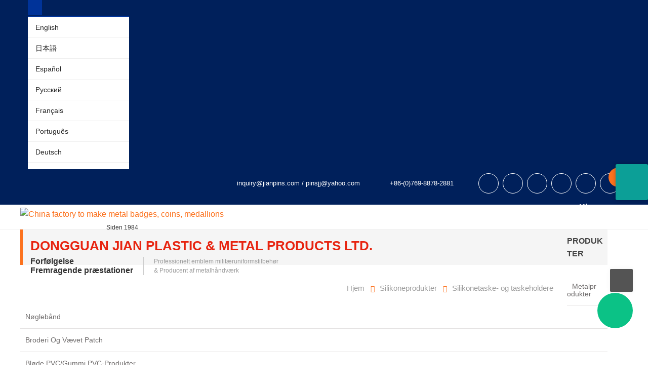

--- FILE ---
content_type: text/html
request_url: https://da.jianpins.com/product/silicone-purses-bag-holders.html
body_size: 54972
content:
<!-- System:Digood Glocalsite v3 | Guid:rMd7KqVpWtKTq-gysN6c5n| Host:255d225a317515a4502e0089831000ab | Package Expired At:2025-07-07 --><!-- Cached At:2026-01-05T16:55:37.942Z | Cache Path:rMd7KqVpWtKTq-gysN6c5n/en-da/d494099ea753fe170d0ac7d85cde494f--><!DOCTYPE html><!-- Status:Get | System:DigoodCMS(V5)[FrontCDN] | DomainType:TEST | RequestTime:2026-01-04 20:29:52 --><html lang="da" dir="ltr"><head>
    <meta charset="UTF-8">
    <meta http-equiv="X-UA-Compatible" content="IE=edge,chrome=1">
    <meta name="google-site-verification" content="DL7jH5jWukYLbKw4FitsL1hGDRDTCZRqaiUUzLR3P9I">
    <meta name="google-site-verification" content="wi3RqDoyacv9ZFiC_4AwUhwMFVuouIHVnDRYGKr_DF4">
    <meta name="viewport" content="width=device-width,initial-scale=1,minimum-scale=1,maximum-scale=1,user-scalable=no">
    <!-- SEO BEGIN --><title>Engros specialfremstillet silikonetaske med god blød berøring og karakteristisk udseende</title>
    <link rel="alternate" hreflang="en" href="https://www.jianpins.com/product/silicone-purses-bag-holders.html">
    <link rel="alternate" hreflang="ja" href="https://ja.jianpins.com/product/silicone-purses-bag-holders.html">
    <link rel="alternate" hreflang="es" href="https://es.jianpins.com/product/silicone-purses-bag-holders.html">
    <link rel="alternate" hreflang="ru" href="https://ru.jianpins.com/product/silicone-purses-bag-holders.html">
    <link rel="alternate" hreflang="fr" href="https://fr.jianpins.com/product/silicone-purses-bag-holders.html">
    <link rel="alternate" hreflang="pt" href="https://pt.jianpins.com/product/silicone-purses-bag-holders.html">
    <link rel="alternate" hreflang="de" href="https://de.jianpins.com/product/silicone-purses-bag-holders.html">
    <link rel="alternate" hreflang="nl" href="https://nl.jianpins.com/product/silicone-purses-bag-holders.html">
    <link rel="alternate" hreflang="ca" href="https://ca.jianpins.com/product/silicone-purses-bag-holders.html">
    <link rel="alternate" hreflang="cs" href="https://cs.jianpins.com/product/silicone-purses-bag-holders.html">
    <link rel="alternate" hreflang="ar" href="https://ar.jianpins.com/product/silicone-purses-bag-holders.html">
    <link rel="alternate" hreflang="ko" href="https://ko.jianpins.com/product/silicone-purses-bag-holders.html">
    <link rel="alternate" hreflang="it" href="https://it.jianpins.com/product/silicone-purses-bag-holders.html">
    <link rel="alternate" hreflang="ms" href="https://ms.jianpins.com/product/silicone-purses-bag-holders.html">
    <link rel="alternate" hreflang="ro" href="https://ro.jianpins.com/product/silicone-purses-bag-holders.html">
    <link rel="alternate" hreflang="sv" href="https://sv.jianpins.com/product/silicone-purses-bag-holders.html">
    <link rel="alternate" hreflang="iw" href="https://iw.jianpins.com/product/silicone-purses-bag-holders.html">
    <link rel="alternate" hreflang="el" href="https://el.jianpins.com/product/silicone-purses-bag-holders.html">
    <link rel="alternate" hreflang="bg" href="https://bg.jianpins.com/product/silicone-purses-bag-holders.html">
    <link rel="alternate" hreflang="pl" href="https://pl.jianpins.com/product/silicone-purses-bag-holders.html">
    <link rel="alternate" hreflang="da" href="https://da.jianpins.com/product/silicone-purses-bag-holders.html">
    <link rel="alternate" hreflang="fi" href="https://fi.jianpins.com/product/silicone-purses-bag-holders.html">
    <link rel="alternate" hreflang="id" href="https://id.jianpins.com/product/silicone-purses-bag-holders.html">
    <link rel="alternate" hreflang="no" href="https://no.jianpins.com/product/silicone-purses-bag-holders.html">
    <link rel="alternate" hreflang="hu" href="https://hu.jianpins.com/product/silicone-purses-bag-holders.html">
 
<meta name="keywords" content="Silikonetaske"> 
<meta name="description" content="En specialfremstillet silikonetaske er lavet af silikonemateriale, føles godt og giver et fast indtryk, bruges til forskellige begivenheder, der kan få dig til at skille dig ud."> 
<meta property="og:type" content="website"> 
<meta property="og:title" content="China factory to make metal badges, coins, medallions"> 
<meta property="og:site_name" content="China factory to make metal badges, coins, medallions"> 
<meta property="og:description" content="..."> 
<meta property="og:url" content="https://da.jianpins.com/product/silicone-purses-bag-holders.html"> 
<meta property="og:image" content="//qiniu.digood-assets-fallback.work/56/image_1484210455_101-Coin-Purse.jpg"> 
<meta property="og:name" content="Silicone Purse & Bag Holders"> 
<link rel="shortcut icon" href="//qiniu.digood-assets-fallback.work/799/image_1648690072_logo-web.png"> 
<meta name="author" content="DigoodCMS"> 
<!-- SEO END --> 

        <!-- 屏蔽中文访客 -->
    <script>
        // if ( /^(zh\-)(\S+)$/.test( navigator.language ) || /^(zh\-)(\S+)$/.test( navigator.browserLanguage ) ) {
        //     alert('浏览器语言为中文嗷');
        // }
        if (navigator.language === "fa") {
            // localStorage.setItem("pass","false");
            if (localStorage["pass"]) {
                if (localStorage["pass"] == "true") {
                    //
                } else {
                    localStorage.removeItem("pass");
                    location.href = '/authentication.html';
                }
            } else {
                localStorage.setItem("pass", "false");
                location.href = '/authentication.html';
            }
        }
        // localStorage.setItem("pass","true");
    </script>
    
    <link rel="canonical" href="https://da.jianpins.com/">
    <link rel="amphtml" href="/index-amp.html">
    <link href="https://v7-dashboard-assets.digoodcms.com/bootstrap/3.3.7/dist/css/bootstrap.min.css" rel="stylesheet">

    <link rel="stylesheet" href="https://v7-dashboard-assets.digoodcms.com/bootstrap/3.3.5/dist/css/bootstrap-theme.min.css">
    <link rel="stylesheet" href="https://v7-dashboard-assets.digoodcms.com/font-awesome/4.7.0/css/font-awesome.min.css">
    <link rel="stylesheet" href="https://v7-dashboard-assets.digoodcms.com/fancybox/3.5.7/jquery.fancybox.min.css">
    <link rel="stylesheet" href="https://v7-dashboard-assets.digoodcms.com/OwlCarousel2/2.3.4/dist/assets/owl.carousel.min.css">
    <link rel="stylesheet" href="https://v7-dashboard-assets.digoodcms.com/OwlCarousel2/2.3.4/dist/assets/owl.theme.default.min.css">


    <link href="//v4-assets.goalsites.com/tang/jian/css/style.css?v=20170818" rel="stylesheet">
    <link href="//v4-assets.goalsites.com/yan/jian/css/responsive.css?v=20170818" rel="stylesheet">
    <link href="//v4-assets.goalsites.com/yan/jian/css/shanks.css?v=20170818" rel="stylesheet">
    
    <style type="text/css">@font-face {font-family:Lato;font-style:normal;font-weight:100;src:url(/cf-fonts/s/lato/5.0.18/latin/100/normal.woff2);unicode-range:U+0000-00FF,U+0131,U+0152-0153,U+02BB-02BC,U+02C6,U+02DA,U+02DC,U+0304,U+0308,U+0329,U+2000-206F,U+2074,U+20AC,U+2122,U+2191,U+2193,U+2212,U+2215,U+FEFF,U+FFFD;font-display:swap;}@font-face {font-family:Lato;font-style:normal;font-weight:100;src:url(/cf-fonts/s/lato/5.0.18/latin-ext/100/normal.woff2);unicode-range:U+0100-02AF,U+0304,U+0308,U+0329,U+1E00-1E9F,U+1EF2-1EFF,U+2020,U+20A0-20AB,U+20AD-20CF,U+2113,U+2C60-2C7F,U+A720-A7FF;font-display:swap;}@font-face {font-family:Lato;font-style:italic;font-weight:100;src:url(/cf-fonts/s/lato/5.0.18/latin/100/italic.woff2);unicode-range:U+0000-00FF,U+0131,U+0152-0153,U+02BB-02BC,U+02C6,U+02DA,U+02DC,U+0304,U+0308,U+0329,U+2000-206F,U+2074,U+20AC,U+2122,U+2191,U+2193,U+2212,U+2215,U+FEFF,U+FFFD;font-display:swap;}@font-face {font-family:Lato;font-style:italic;font-weight:100;src:url(/cf-fonts/s/lato/5.0.18/latin-ext/100/italic.woff2);unicode-range:U+0100-02AF,U+0304,U+0308,U+0329,U+1E00-1E9F,U+1EF2-1EFF,U+2020,U+20A0-20AB,U+20AD-20CF,U+2113,U+2C60-2C7F,U+A720-A7FF;font-display:swap;}@font-face {font-family:Lato;font-style:normal;font-weight:300;src:url(/cf-fonts/s/lato/5.0.18/latin/300/normal.woff2);unicode-range:U+0000-00FF,U+0131,U+0152-0153,U+02BB-02BC,U+02C6,U+02DA,U+02DC,U+0304,U+0308,U+0329,U+2000-206F,U+2074,U+20AC,U+2122,U+2191,U+2193,U+2212,U+2215,U+FEFF,U+FFFD;font-display:swap;}@font-face {font-family:Lato;font-style:normal;font-weight:300;src:url(/cf-fonts/s/lato/5.0.18/latin-ext/300/normal.woff2);unicode-range:U+0100-02AF,U+0304,U+0308,U+0329,U+1E00-1E9F,U+1EF2-1EFF,U+2020,U+20A0-20AB,U+20AD-20CF,U+2113,U+2C60-2C7F,U+A720-A7FF;font-display:swap;}@font-face {font-family:Lato;font-style:italic;font-weight:300;src:url(/cf-fonts/s/lato/5.0.18/latin/300/italic.woff2);unicode-range:U+0000-00FF,U+0131,U+0152-0153,U+02BB-02BC,U+02C6,U+02DA,U+02DC,U+0304,U+0308,U+0329,U+2000-206F,U+2074,U+20AC,U+2122,U+2191,U+2193,U+2212,U+2215,U+FEFF,U+FFFD;font-display:swap;}@font-face {font-family:Lato;font-style:italic;font-weight:300;src:url(/cf-fonts/s/lato/5.0.18/latin-ext/300/italic.woff2);unicode-range:U+0100-02AF,U+0304,U+0308,U+0329,U+1E00-1E9F,U+1EF2-1EFF,U+2020,U+20A0-20AB,U+20AD-20CF,U+2113,U+2C60-2C7F,U+A720-A7FF;font-display:swap;}@font-face {font-family:Lato;font-style:normal;font-weight:400;src:url(/cf-fonts/s/lato/5.0.18/latin/400/normal.woff2);unicode-range:U+0000-00FF,U+0131,U+0152-0153,U+02BB-02BC,U+02C6,U+02DA,U+02DC,U+0304,U+0308,U+0329,U+2000-206F,U+2074,U+20AC,U+2122,U+2191,U+2193,U+2212,U+2215,U+FEFF,U+FFFD;font-display:swap;}@font-face {font-family:Lato;font-style:normal;font-weight:400;src:url(/cf-fonts/s/lato/5.0.18/latin-ext/400/normal.woff2);unicode-range:U+0100-02AF,U+0304,U+0308,U+0329,U+1E00-1E9F,U+1EF2-1EFF,U+2020,U+20A0-20AB,U+20AD-20CF,U+2113,U+2C60-2C7F,U+A720-A7FF;font-display:swap;}@font-face {font-family:Lato;font-style:italic;font-weight:400;src:url(/cf-fonts/s/lato/5.0.18/latin/400/italic.woff2);unicode-range:U+0000-00FF,U+0131,U+0152-0153,U+02BB-02BC,U+02C6,U+02DA,U+02DC,U+0304,U+0308,U+0329,U+2000-206F,U+2074,U+20AC,U+2122,U+2191,U+2193,U+2212,U+2215,U+FEFF,U+FFFD;font-display:swap;}@font-face {font-family:Lato;font-style:italic;font-weight:400;src:url(/cf-fonts/s/lato/5.0.18/latin-ext/400/italic.woff2);unicode-range:U+0100-02AF,U+0304,U+0308,U+0329,U+1E00-1E9F,U+1EF2-1EFF,U+2020,U+20A0-20AB,U+20AD-20CF,U+2113,U+2C60-2C7F,U+A720-A7FF;font-display:swap;}@font-face {font-family:Lato;font-style:normal;font-weight:700;src:url(/cf-fonts/s/lato/5.0.18/latin/700/normal.woff2);unicode-range:U+0000-00FF,U+0131,U+0152-0153,U+02BB-02BC,U+02C6,U+02DA,U+02DC,U+0304,U+0308,U+0329,U+2000-206F,U+2074,U+20AC,U+2122,U+2191,U+2193,U+2212,U+2215,U+FEFF,U+FFFD;font-display:swap;}@font-face {font-family:Lato;font-style:normal;font-weight:700;src:url(/cf-fonts/s/lato/5.0.18/latin-ext/700/normal.woff2);unicode-range:U+0100-02AF,U+0304,U+0308,U+0329,U+1E00-1E9F,U+1EF2-1EFF,U+2020,U+20A0-20AB,U+20AD-20CF,U+2113,U+2C60-2C7F,U+A720-A7FF;font-display:swap;}@font-face {font-family:Lato;font-style:italic;font-weight:700;src:url(/cf-fonts/s/lato/5.0.18/latin/700/italic.woff2);unicode-range:U+0000-00FF,U+0131,U+0152-0153,U+02BB-02BC,U+02C6,U+02DA,U+02DC,U+0304,U+0308,U+0329,U+2000-206F,U+2074,U+20AC,U+2122,U+2191,U+2193,U+2212,U+2215,U+FEFF,U+FFFD;font-display:swap;}@font-face {font-family:Lato;font-style:italic;font-weight:700;src:url(/cf-fonts/s/lato/5.0.18/latin-ext/700/italic.woff2);unicode-range:U+0100-02AF,U+0304,U+0308,U+0329,U+1E00-1E9F,U+1EF2-1EFF,U+2020,U+20A0-20AB,U+20AD-20CF,U+2113,U+2C60-2C7F,U+A720-A7FF;font-display:swap;}@font-face {font-family:Lato;font-style:normal;font-weight:900;src:url(/cf-fonts/s/lato/5.0.18/latin-ext/900/normal.woff2);unicode-range:U+0100-02AF,U+0304,U+0308,U+0329,U+1E00-1E9F,U+1EF2-1EFF,U+2020,U+20A0-20AB,U+20AD-20CF,U+2113,U+2C60-2C7F,U+A720-A7FF;font-display:swap;}@font-face {font-family:Lato;font-style:normal;font-weight:900;src:url(/cf-fonts/s/lato/5.0.18/latin/900/normal.woff2);unicode-range:U+0000-00FF,U+0131,U+0152-0153,U+02BB-02BC,U+02C6,U+02DA,U+02DC,U+0304,U+0308,U+0329,U+2000-206F,U+2074,U+20AC,U+2122,U+2191,U+2193,U+2212,U+2215,U+FEFF,U+FFFD;font-display:swap;}@font-face {font-family:Lato;font-style:italic;font-weight:900;src:url(/cf-fonts/s/lato/5.0.18/latin/900/italic.woff2);unicode-range:U+0000-00FF,U+0131,U+0152-0153,U+02BB-02BC,U+02C6,U+02DA,U+02DC,U+0304,U+0308,U+0329,U+2000-206F,U+2074,U+20AC,U+2122,U+2191,U+2193,U+2212,U+2215,U+FEFF,U+FFFD;font-display:swap;}@font-face {font-family:Lato;font-style:italic;font-weight:900;src:url(/cf-fonts/s/lato/5.0.18/latin-ext/900/italic.woff2);unicode-range:U+0100-02AF,U+0304,U+0308,U+0329,U+1E00-1E9F,U+1EF2-1EFF,U+2020,U+20A0-20AB,U+20AD-20CF,U+2113,U+2C60-2C7F,U+A720-A7FF;font-display:swap;}@font-face {font-family:Montserrat;font-style:normal;font-weight:400;src:url(/cf-fonts/s/montserrat/5.0.16/latin-ext/400/normal.woff2);unicode-range:U+0100-02AF,U+0304,U+0308,U+0329,U+1E00-1E9F,U+1EF2-1EFF,U+2020,U+20A0-20AB,U+20AD-20CF,U+2113,U+2C60-2C7F,U+A720-A7FF;font-display:swap;}@font-face {font-family:Montserrat;font-style:normal;font-weight:400;src:url(/cf-fonts/s/montserrat/5.0.16/vietnamese/400/normal.woff2);unicode-range:U+0102-0103,U+0110-0111,U+0128-0129,U+0168-0169,U+01A0-01A1,U+01AF-01B0,U+0300-0301,U+0303-0304,U+0308-0309,U+0323,U+0329,U+1EA0-1EF9,U+20AB;font-display:swap;}@font-face {font-family:Montserrat;font-style:normal;font-weight:400;src:url(/cf-fonts/s/montserrat/5.0.16/latin/400/normal.woff2);unicode-range:U+0000-00FF,U+0131,U+0152-0153,U+02BB-02BC,U+02C6,U+02DA,U+02DC,U+0304,U+0308,U+0329,U+2000-206F,U+2074,U+20AC,U+2122,U+2191,U+2193,U+2212,U+2215,U+FEFF,U+FFFD;font-display:swap;}@font-face {font-family:Montserrat;font-style:normal;font-weight:400;src:url(/cf-fonts/s/montserrat/5.0.16/cyrillic/400/normal.woff2);unicode-range:U+0301,U+0400-045F,U+0490-0491,U+04B0-04B1,U+2116;font-display:swap;}@font-face {font-family:Montserrat;font-style:normal;font-weight:400;src:url(/cf-fonts/s/montserrat/5.0.16/cyrillic-ext/400/normal.woff2);unicode-range:U+0460-052F,U+1C80-1C88,U+20B4,U+2DE0-2DFF,U+A640-A69F,U+FE2E-FE2F;font-display:swap;}@font-face {font-family:Montserrat;font-style:normal;font-weight:700;src:url(/cf-fonts/s/montserrat/5.0.16/latin-ext/700/normal.woff2);unicode-range:U+0100-02AF,U+0304,U+0308,U+0329,U+1E00-1E9F,U+1EF2-1EFF,U+2020,U+20A0-20AB,U+20AD-20CF,U+2113,U+2C60-2C7F,U+A720-A7FF;font-display:swap;}@font-face {font-family:Montserrat;font-style:normal;font-weight:700;src:url(/cf-fonts/s/montserrat/5.0.16/cyrillic/700/normal.woff2);unicode-range:U+0301,U+0400-045F,U+0490-0491,U+04B0-04B1,U+2116;font-display:swap;}@font-face {font-family:Montserrat;font-style:normal;font-weight:700;src:url(/cf-fonts/s/montserrat/5.0.16/vietnamese/700/normal.woff2);unicode-range:U+0102-0103,U+0110-0111,U+0128-0129,U+0168-0169,U+01A0-01A1,U+01AF-01B0,U+0300-0301,U+0303-0304,U+0308-0309,U+0323,U+0329,U+1EA0-1EF9,U+20AB;font-display:swap;}@font-face {font-family:Montserrat;font-style:normal;font-weight:700;src:url(/cf-fonts/s/montserrat/5.0.16/latin/700/normal.woff2);unicode-range:U+0000-00FF,U+0131,U+0152-0153,U+02BB-02BC,U+02C6,U+02DA,U+02DC,U+0304,U+0308,U+0329,U+2000-206F,U+2074,U+20AC,U+2122,U+2191,U+2193,U+2212,U+2215,U+FEFF,U+FFFD;font-display:swap;}@font-face {font-family:Montserrat;font-style:normal;font-weight:700;src:url(/cf-fonts/s/montserrat/5.0.16/cyrillic-ext/700/normal.woff2);unicode-range:U+0460-052F,U+1C80-1C88,U+20B4,U+2DE0-2DFF,U+A640-A69F,U+FE2E-FE2F;font-display:swap;}@font-face {font-family:Open Sans;font-style:normal;font-weight:300;src:url(/cf-fonts/s/open-sans/5.0.20/vietnamese/300/normal.woff2);unicode-range:U+0102-0103,U+0110-0111,U+0128-0129,U+0168-0169,U+01A0-01A1,U+01AF-01B0,U+0300-0301,U+0303-0304,U+0308-0309,U+0323,U+0329,U+1EA0-1EF9,U+20AB;font-display:swap;}@font-face {font-family:Open Sans;font-style:normal;font-weight:300;src:url(/cf-fonts/s/open-sans/5.0.20/hebrew/300/normal.woff2);unicode-range:U+0590-05FF,U+200C-2010,U+20AA,U+25CC,U+FB1D-FB4F;font-display:swap;}@font-face {font-family:Open Sans;font-style:normal;font-weight:300;src:url(/cf-fonts/s/open-sans/5.0.20/cyrillic-ext/300/normal.woff2);unicode-range:U+0460-052F,U+1C80-1C88,U+20B4,U+2DE0-2DFF,U+A640-A69F,U+FE2E-FE2F;font-display:swap;}@font-face {font-family:Open Sans;font-style:normal;font-weight:300;src:url(/cf-fonts/s/open-sans/5.0.20/greek/300/normal.woff2);unicode-range:U+0370-03FF;font-display:swap;}@font-face {font-family:Open Sans;font-style:normal;font-weight:300;src:url(/cf-fonts/s/open-sans/5.0.20/greek-ext/300/normal.woff2);unicode-range:U+1F00-1FFF;font-display:swap;}@font-face {font-family:Open Sans;font-style:normal;font-weight:300;src:url(/cf-fonts/s/open-sans/5.0.20/latin-ext/300/normal.woff2);unicode-range:U+0100-02AF,U+0304,U+0308,U+0329,U+1E00-1E9F,U+1EF2-1EFF,U+2020,U+20A0-20AB,U+20AD-20CF,U+2113,U+2C60-2C7F,U+A720-A7FF;font-display:swap;}@font-face {font-family:Open Sans;font-style:normal;font-weight:300;src:url(/cf-fonts/s/open-sans/5.0.20/cyrillic/300/normal.woff2);unicode-range:U+0301,U+0400-045F,U+0490-0491,U+04B0-04B1,U+2116;font-display:swap;}@font-face {font-family:Open Sans;font-style:normal;font-weight:300;src:url(/cf-fonts/s/open-sans/5.0.20/latin/300/normal.woff2);unicode-range:U+0000-00FF,U+0131,U+0152-0153,U+02BB-02BC,U+02C6,U+02DA,U+02DC,U+0304,U+0308,U+0329,U+2000-206F,U+2074,U+20AC,U+2122,U+2191,U+2193,U+2212,U+2215,U+FEFF,U+FFFD;font-display:swap;}@font-face {font-family:Open Sans;font-style:italic;font-weight:300;src:url(/cf-fonts/s/open-sans/5.0.20/latin-ext/300/italic.woff2);unicode-range:U+0100-02AF,U+0304,U+0308,U+0329,U+1E00-1E9F,U+1EF2-1EFF,U+2020,U+20A0-20AB,U+20AD-20CF,U+2113,U+2C60-2C7F,U+A720-A7FF;font-display:swap;}@font-face {font-family:Open Sans;font-style:italic;font-weight:300;src:url(/cf-fonts/s/open-sans/5.0.20/hebrew/300/italic.woff2);unicode-range:U+0590-05FF,U+200C-2010,U+20AA,U+25CC,U+FB1D-FB4F;font-display:swap;}@font-face {font-family:Open Sans;font-style:italic;font-weight:300;src:url(/cf-fonts/s/open-sans/5.0.20/greek/300/italic.woff2);unicode-range:U+0370-03FF;font-display:swap;}@font-face {font-family:Open Sans;font-style:italic;font-weight:300;src:url(/cf-fonts/s/open-sans/5.0.20/vietnamese/300/italic.woff2);unicode-range:U+0102-0103,U+0110-0111,U+0128-0129,U+0168-0169,U+01A0-01A1,U+01AF-01B0,U+0300-0301,U+0303-0304,U+0308-0309,U+0323,U+0329,U+1EA0-1EF9,U+20AB;font-display:swap;}@font-face {font-family:Open Sans;font-style:italic;font-weight:300;src:url(/cf-fonts/s/open-sans/5.0.20/greek-ext/300/italic.woff2);unicode-range:U+1F00-1FFF;font-display:swap;}@font-face {font-family:Open Sans;font-style:italic;font-weight:300;src:url(/cf-fonts/s/open-sans/5.0.20/cyrillic/300/italic.woff2);unicode-range:U+0301,U+0400-045F,U+0490-0491,U+04B0-04B1,U+2116;font-display:swap;}@font-face {font-family:Open Sans;font-style:italic;font-weight:300;src:url(/cf-fonts/s/open-sans/5.0.20/cyrillic-ext/300/italic.woff2);unicode-range:U+0460-052F,U+1C80-1C88,U+20B4,U+2DE0-2DFF,U+A640-A69F,U+FE2E-FE2F;font-display:swap;}@font-face {font-family:Open Sans;font-style:italic;font-weight:300;src:url(/cf-fonts/s/open-sans/5.0.20/latin/300/italic.woff2);unicode-range:U+0000-00FF,U+0131,U+0152-0153,U+02BB-02BC,U+02C6,U+02DA,U+02DC,U+0304,U+0308,U+0329,U+2000-206F,U+2074,U+20AC,U+2122,U+2191,U+2193,U+2212,U+2215,U+FEFF,U+FFFD;font-display:swap;}@font-face {font-family:Open Sans;font-style:normal;font-weight:400;src:url(/cf-fonts/s/open-sans/5.0.20/greek/400/normal.woff2);unicode-range:U+0370-03FF;font-display:swap;}@font-face {font-family:Open Sans;font-style:normal;font-weight:400;src:url(/cf-fonts/s/open-sans/5.0.20/cyrillic-ext/400/normal.woff2);unicode-range:U+0460-052F,U+1C80-1C88,U+20B4,U+2DE0-2DFF,U+A640-A69F,U+FE2E-FE2F;font-display:swap;}@font-face {font-family:Open Sans;font-style:normal;font-weight:400;src:url(/cf-fonts/s/open-sans/5.0.20/hebrew/400/normal.woff2);unicode-range:U+0590-05FF,U+200C-2010,U+20AA,U+25CC,U+FB1D-FB4F;font-display:swap;}@font-face {font-family:Open Sans;font-style:normal;font-weight:400;src:url(/cf-fonts/s/open-sans/5.0.20/vietnamese/400/normal.woff2);unicode-range:U+0102-0103,U+0110-0111,U+0128-0129,U+0168-0169,U+01A0-01A1,U+01AF-01B0,U+0300-0301,U+0303-0304,U+0308-0309,U+0323,U+0329,U+1EA0-1EF9,U+20AB;font-display:swap;}@font-face {font-family:Open Sans;font-style:normal;font-weight:400;src:url(/cf-fonts/s/open-sans/5.0.20/cyrillic/400/normal.woff2);unicode-range:U+0301,U+0400-045F,U+0490-0491,U+04B0-04B1,U+2116;font-display:swap;}@font-face {font-family:Open Sans;font-style:normal;font-weight:400;src:url(/cf-fonts/s/open-sans/5.0.20/latin-ext/400/normal.woff2);unicode-range:U+0100-02AF,U+0304,U+0308,U+0329,U+1E00-1E9F,U+1EF2-1EFF,U+2020,U+20A0-20AB,U+20AD-20CF,U+2113,U+2C60-2C7F,U+A720-A7FF;font-display:swap;}@font-face {font-family:Open Sans;font-style:normal;font-weight:400;src:url(/cf-fonts/s/open-sans/5.0.20/greek-ext/400/normal.woff2);unicode-range:U+1F00-1FFF;font-display:swap;}@font-face {font-family:Open Sans;font-style:normal;font-weight:400;src:url(/cf-fonts/s/open-sans/5.0.20/latin/400/normal.woff2);unicode-range:U+0000-00FF,U+0131,U+0152-0153,U+02BB-02BC,U+02C6,U+02DA,U+02DC,U+0304,U+0308,U+0329,U+2000-206F,U+2074,U+20AC,U+2122,U+2191,U+2193,U+2212,U+2215,U+FEFF,U+FFFD;font-display:swap;}@font-face {font-family:Open Sans;font-style:italic;font-weight:400;src:url(/cf-fonts/s/open-sans/5.0.20/greek/400/italic.woff2);unicode-range:U+0370-03FF;font-display:swap;}@font-face {font-family:Open Sans;font-style:italic;font-weight:400;src:url(/cf-fonts/s/open-sans/5.0.20/hebrew/400/italic.woff2);unicode-range:U+0590-05FF,U+200C-2010,U+20AA,U+25CC,U+FB1D-FB4F;font-display:swap;}@font-face {font-family:Open Sans;font-style:italic;font-weight:400;src:url(/cf-fonts/s/open-sans/5.0.20/latin/400/italic.woff2);unicode-range:U+0000-00FF,U+0131,U+0152-0153,U+02BB-02BC,U+02C6,U+02DA,U+02DC,U+0304,U+0308,U+0329,U+2000-206F,U+2074,U+20AC,U+2122,U+2191,U+2193,U+2212,U+2215,U+FEFF,U+FFFD;font-display:swap;}@font-face {font-family:Open Sans;font-style:italic;font-weight:400;src:url(/cf-fonts/s/open-sans/5.0.20/vietnamese/400/italic.woff2);unicode-range:U+0102-0103,U+0110-0111,U+0128-0129,U+0168-0169,U+01A0-01A1,U+01AF-01B0,U+0300-0301,U+0303-0304,U+0308-0309,U+0323,U+0329,U+1EA0-1EF9,U+20AB;font-display:swap;}@font-face {font-family:Open Sans;font-style:italic;font-weight:400;src:url(/cf-fonts/s/open-sans/5.0.20/cyrillic-ext/400/italic.woff2);unicode-range:U+0460-052F,U+1C80-1C88,U+20B4,U+2DE0-2DFF,U+A640-A69F,U+FE2E-FE2F;font-display:swap;}@font-face {font-family:Open Sans;font-style:italic;font-weight:400;src:url(/cf-fonts/s/open-sans/5.0.20/latin-ext/400/italic.woff2);unicode-range:U+0100-02AF,U+0304,U+0308,U+0329,U+1E00-1E9F,U+1EF2-1EFF,U+2020,U+20A0-20AB,U+20AD-20CF,U+2113,U+2C60-2C7F,U+A720-A7FF;font-display:swap;}@font-face {font-family:Open Sans;font-style:italic;font-weight:400;src:url(/cf-fonts/s/open-sans/5.0.20/cyrillic/400/italic.woff2);unicode-range:U+0301,U+0400-045F,U+0490-0491,U+04B0-04B1,U+2116;font-display:swap;}@font-face {font-family:Open Sans;font-style:italic;font-weight:400;src:url(/cf-fonts/s/open-sans/5.0.20/greek-ext/400/italic.woff2);unicode-range:U+1F00-1FFF;font-display:swap;}@font-face {font-family:Open Sans;font-style:normal;font-weight:600;src:url(/cf-fonts/s/open-sans/5.0.20/greek/600/normal.woff2);unicode-range:U+0370-03FF;font-display:swap;}@font-face {font-family:Open Sans;font-style:normal;font-weight:600;src:url(/cf-fonts/s/open-sans/5.0.20/cyrillic-ext/600/normal.woff2);unicode-range:U+0460-052F,U+1C80-1C88,U+20B4,U+2DE0-2DFF,U+A640-A69F,U+FE2E-FE2F;font-display:swap;}@font-face {font-family:Open Sans;font-style:normal;font-weight:600;src:url(/cf-fonts/s/open-sans/5.0.20/latin/600/normal.woff2);unicode-range:U+0000-00FF,U+0131,U+0152-0153,U+02BB-02BC,U+02C6,U+02DA,U+02DC,U+0304,U+0308,U+0329,U+2000-206F,U+2074,U+20AC,U+2122,U+2191,U+2193,U+2212,U+2215,U+FEFF,U+FFFD;font-display:swap;}@font-face {font-family:Open Sans;font-style:normal;font-weight:600;src:url(/cf-fonts/s/open-sans/5.0.20/latin-ext/600/normal.woff2);unicode-range:U+0100-02AF,U+0304,U+0308,U+0329,U+1E00-1E9F,U+1EF2-1EFF,U+2020,U+20A0-20AB,U+20AD-20CF,U+2113,U+2C60-2C7F,U+A720-A7FF;font-display:swap;}@font-face {font-family:Open Sans;font-style:normal;font-weight:600;src:url(/cf-fonts/s/open-sans/5.0.20/hebrew/600/normal.woff2);unicode-range:U+0590-05FF,U+200C-2010,U+20AA,U+25CC,U+FB1D-FB4F;font-display:swap;}@font-face {font-family:Open Sans;font-style:normal;font-weight:600;src:url(/cf-fonts/s/open-sans/5.0.20/greek-ext/600/normal.woff2);unicode-range:U+1F00-1FFF;font-display:swap;}@font-face {font-family:Open Sans;font-style:normal;font-weight:600;src:url(/cf-fonts/s/open-sans/5.0.20/cyrillic/600/normal.woff2);unicode-range:U+0301,U+0400-045F,U+0490-0491,U+04B0-04B1,U+2116;font-display:swap;}@font-face {font-family:Open Sans;font-style:normal;font-weight:600;src:url(/cf-fonts/s/open-sans/5.0.20/vietnamese/600/normal.woff2);unicode-range:U+0102-0103,U+0110-0111,U+0128-0129,U+0168-0169,U+01A0-01A1,U+01AF-01B0,U+0300-0301,U+0303-0304,U+0308-0309,U+0323,U+0329,U+1EA0-1EF9,U+20AB;font-display:swap;}@font-face {font-family:Open Sans;font-style:italic;font-weight:600;src:url(/cf-fonts/s/open-sans/5.0.20/greek-ext/600/italic.woff2);unicode-range:U+1F00-1FFF;font-display:swap;}@font-face {font-family:Open Sans;font-style:italic;font-weight:600;src:url(/cf-fonts/s/open-sans/5.0.20/latin-ext/600/italic.woff2);unicode-range:U+0100-02AF,U+0304,U+0308,U+0329,U+1E00-1E9F,U+1EF2-1EFF,U+2020,U+20A0-20AB,U+20AD-20CF,U+2113,U+2C60-2C7F,U+A720-A7FF;font-display:swap;}@font-face {font-family:Open Sans;font-style:italic;font-weight:600;src:url(/cf-fonts/s/open-sans/5.0.20/cyrillic/600/italic.woff2);unicode-range:U+0301,U+0400-045F,U+0490-0491,U+04B0-04B1,U+2116;font-display:swap;}@font-face {font-family:Open Sans;font-style:italic;font-weight:600;src:url(/cf-fonts/s/open-sans/5.0.20/greek/600/italic.woff2);unicode-range:U+0370-03FF;font-display:swap;}@font-face {font-family:Open Sans;font-style:italic;font-weight:600;src:url(/cf-fonts/s/open-sans/5.0.20/cyrillic-ext/600/italic.woff2);unicode-range:U+0460-052F,U+1C80-1C88,U+20B4,U+2DE0-2DFF,U+A640-A69F,U+FE2E-FE2F;font-display:swap;}@font-face {font-family:Open Sans;font-style:italic;font-weight:600;src:url(/cf-fonts/s/open-sans/5.0.20/hebrew/600/italic.woff2);unicode-range:U+0590-05FF,U+200C-2010,U+20AA,U+25CC,U+FB1D-FB4F;font-display:swap;}@font-face {font-family:Open Sans;font-style:italic;font-weight:600;src:url(/cf-fonts/s/open-sans/5.0.20/latin/600/italic.woff2);unicode-range:U+0000-00FF,U+0131,U+0152-0153,U+02BB-02BC,U+02C6,U+02DA,U+02DC,U+0304,U+0308,U+0329,U+2000-206F,U+2074,U+20AC,U+2122,U+2191,U+2193,U+2212,U+2215,U+FEFF,U+FFFD;font-display:swap;}@font-face {font-family:Open Sans;font-style:italic;font-weight:600;src:url(/cf-fonts/s/open-sans/5.0.20/vietnamese/600/italic.woff2);unicode-range:U+0102-0103,U+0110-0111,U+0128-0129,U+0168-0169,U+01A0-01A1,U+01AF-01B0,U+0300-0301,U+0303-0304,U+0308-0309,U+0323,U+0329,U+1EA0-1EF9,U+20AB;font-display:swap;}@font-face {font-family:Open Sans;font-style:normal;font-weight:700;src:url(/cf-fonts/s/open-sans/5.0.20/latin-ext/700/normal.woff2);unicode-range:U+0100-02AF,U+0304,U+0308,U+0329,U+1E00-1E9F,U+1EF2-1EFF,U+2020,U+20A0-20AB,U+20AD-20CF,U+2113,U+2C60-2C7F,U+A720-A7FF;font-display:swap;}@font-face {font-family:Open Sans;font-style:normal;font-weight:700;src:url(/cf-fonts/s/open-sans/5.0.20/greek/700/normal.woff2);unicode-range:U+0370-03FF;font-display:swap;}@font-face {font-family:Open Sans;font-style:normal;font-weight:700;src:url(/cf-fonts/s/open-sans/5.0.20/latin/700/normal.woff2);unicode-range:U+0000-00FF,U+0131,U+0152-0153,U+02BB-02BC,U+02C6,U+02DA,U+02DC,U+0304,U+0308,U+0329,U+2000-206F,U+2074,U+20AC,U+2122,U+2191,U+2193,U+2212,U+2215,U+FEFF,U+FFFD;font-display:swap;}@font-face {font-family:Open Sans;font-style:normal;font-weight:700;src:url(/cf-fonts/s/open-sans/5.0.20/hebrew/700/normal.woff2);unicode-range:U+0590-05FF,U+200C-2010,U+20AA,U+25CC,U+FB1D-FB4F;font-display:swap;}@font-face {font-family:Open Sans;font-style:normal;font-weight:700;src:url(/cf-fonts/s/open-sans/5.0.20/cyrillic-ext/700/normal.woff2);unicode-range:U+0460-052F,U+1C80-1C88,U+20B4,U+2DE0-2DFF,U+A640-A69F,U+FE2E-FE2F;font-display:swap;}@font-face {font-family:Open Sans;font-style:normal;font-weight:700;src:url(/cf-fonts/s/open-sans/5.0.20/vietnamese/700/normal.woff2);unicode-range:U+0102-0103,U+0110-0111,U+0128-0129,U+0168-0169,U+01A0-01A1,U+01AF-01B0,U+0300-0301,U+0303-0304,U+0308-0309,U+0323,U+0329,U+1EA0-1EF9,U+20AB;font-display:swap;}@font-face {font-family:Open Sans;font-style:normal;font-weight:700;src:url(/cf-fonts/s/open-sans/5.0.20/greek-ext/700/normal.woff2);unicode-range:U+1F00-1FFF;font-display:swap;}@font-face {font-family:Open Sans;font-style:normal;font-weight:700;src:url(/cf-fonts/s/open-sans/5.0.20/cyrillic/700/normal.woff2);unicode-range:U+0301,U+0400-045F,U+0490-0491,U+04B0-04B1,U+2116;font-display:swap;}@font-face {font-family:Open Sans;font-style:italic;font-weight:700;src:url(/cf-fonts/s/open-sans/5.0.20/vietnamese/700/italic.woff2);unicode-range:U+0102-0103,U+0110-0111,U+0128-0129,U+0168-0169,U+01A0-01A1,U+01AF-01B0,U+0300-0301,U+0303-0304,U+0308-0309,U+0323,U+0329,U+1EA0-1EF9,U+20AB;font-display:swap;}@font-face {font-family:Open Sans;font-style:italic;font-weight:700;src:url(/cf-fonts/s/open-sans/5.0.20/greek/700/italic.woff2);unicode-range:U+0370-03FF;font-display:swap;}@font-face {font-family:Open Sans;font-style:italic;font-weight:700;src:url(/cf-fonts/s/open-sans/5.0.20/hebrew/700/italic.woff2);unicode-range:U+0590-05FF,U+200C-2010,U+20AA,U+25CC,U+FB1D-FB4F;font-display:swap;}@font-face {font-family:Open Sans;font-style:italic;font-weight:700;src:url(/cf-fonts/s/open-sans/5.0.20/latin-ext/700/italic.woff2);unicode-range:U+0100-02AF,U+0304,U+0308,U+0329,U+1E00-1E9F,U+1EF2-1EFF,U+2020,U+20A0-20AB,U+20AD-20CF,U+2113,U+2C60-2C7F,U+A720-A7FF;font-display:swap;}@font-face {font-family:Open Sans;font-style:italic;font-weight:700;src:url(/cf-fonts/s/open-sans/5.0.20/greek-ext/700/italic.woff2);unicode-range:U+1F00-1FFF;font-display:swap;}@font-face {font-family:Open Sans;font-style:italic;font-weight:700;src:url(/cf-fonts/s/open-sans/5.0.20/cyrillic/700/italic.woff2);unicode-range:U+0301,U+0400-045F,U+0490-0491,U+04B0-04B1,U+2116;font-display:swap;}@font-face {font-family:Open Sans;font-style:italic;font-weight:700;src:url(/cf-fonts/s/open-sans/5.0.20/cyrillic-ext/700/italic.woff2);unicode-range:U+0460-052F,U+1C80-1C88,U+20B4,U+2DE0-2DFF,U+A640-A69F,U+FE2E-FE2F;font-display:swap;}@font-face {font-family:Open Sans;font-style:italic;font-weight:700;src:url(/cf-fonts/s/open-sans/5.0.20/latin/700/italic.woff2);unicode-range:U+0000-00FF,U+0131,U+0152-0153,U+02BB-02BC,U+02C6,U+02DA,U+02DC,U+0304,U+0308,U+0329,U+2000-206F,U+2074,U+20AC,U+2122,U+2191,U+2193,U+2212,U+2215,U+FEFF,U+FFFD;font-display:swap;}@font-face {font-family:Oswald;font-style:normal;font-weight:300;src:url(/cf-fonts/s/oswald/5.0.18/cyrillic-ext/300/normal.woff2);unicode-range:U+0460-052F,U+1C80-1C88,U+20B4,U+2DE0-2DFF,U+A640-A69F,U+FE2E-FE2F;font-display:swap;}@font-face {font-family:Oswald;font-style:normal;font-weight:300;src:url(/cf-fonts/s/oswald/5.0.18/cyrillic/300/normal.woff2);unicode-range:U+0301,U+0400-045F,U+0490-0491,U+04B0-04B1,U+2116;font-display:swap;}@font-face {font-family:Oswald;font-style:normal;font-weight:300;src:url(/cf-fonts/s/oswald/5.0.18/latin/300/normal.woff2);unicode-range:U+0000-00FF,U+0131,U+0152-0153,U+02BB-02BC,U+02C6,U+02DA,U+02DC,U+0304,U+0308,U+0329,U+2000-206F,U+2074,U+20AC,U+2122,U+2191,U+2193,U+2212,U+2215,U+FEFF,U+FFFD;font-display:swap;}@font-face {font-family:Oswald;font-style:normal;font-weight:300;src:url(/cf-fonts/s/oswald/5.0.18/latin-ext/300/normal.woff2);unicode-range:U+0100-02AF,U+0304,U+0308,U+0329,U+1E00-1E9F,U+1EF2-1EFF,U+2020,U+20A0-20AB,U+20AD-20CF,U+2113,U+2C60-2C7F,U+A720-A7FF;font-display:swap;}@font-face {font-family:Oswald;font-style:normal;font-weight:300;src:url(/cf-fonts/s/oswald/5.0.18/vietnamese/300/normal.woff2);unicode-range:U+0102-0103,U+0110-0111,U+0128-0129,U+0168-0169,U+01A0-01A1,U+01AF-01B0,U+0300-0301,U+0303-0304,U+0308-0309,U+0323,U+0329,U+1EA0-1EF9,U+20AB;font-display:swap;}@font-face {font-family:Oswald;font-style:normal;font-weight:400;src:url(/cf-fonts/s/oswald/5.0.18/latin/400/normal.woff2);unicode-range:U+0000-00FF,U+0131,U+0152-0153,U+02BB-02BC,U+02C6,U+02DA,U+02DC,U+0304,U+0308,U+0329,U+2000-206F,U+2074,U+20AC,U+2122,U+2191,U+2193,U+2212,U+2215,U+FEFF,U+FFFD;font-display:swap;}@font-face {font-family:Oswald;font-style:normal;font-weight:400;src:url(/cf-fonts/s/oswald/5.0.18/cyrillic/400/normal.woff2);unicode-range:U+0301,U+0400-045F,U+0490-0491,U+04B0-04B1,U+2116;font-display:swap;}@font-face {font-family:Oswald;font-style:normal;font-weight:400;src:url(/cf-fonts/s/oswald/5.0.18/cyrillic-ext/400/normal.woff2);unicode-range:U+0460-052F,U+1C80-1C88,U+20B4,U+2DE0-2DFF,U+A640-A69F,U+FE2E-FE2F;font-display:swap;}@font-face {font-family:Oswald;font-style:normal;font-weight:400;src:url(/cf-fonts/s/oswald/5.0.18/latin-ext/400/normal.woff2);unicode-range:U+0100-02AF,U+0304,U+0308,U+0329,U+1E00-1E9F,U+1EF2-1EFF,U+2020,U+20A0-20AB,U+20AD-20CF,U+2113,U+2C60-2C7F,U+A720-A7FF;font-display:swap;}@font-face {font-family:Oswald;font-style:normal;font-weight:400;src:url(/cf-fonts/s/oswald/5.0.18/vietnamese/400/normal.woff2);unicode-range:U+0102-0103,U+0110-0111,U+0128-0129,U+0168-0169,U+01A0-01A1,U+01AF-01B0,U+0300-0301,U+0303-0304,U+0308-0309,U+0323,U+0329,U+1EA0-1EF9,U+20AB;font-display:swap;}@font-face {font-family:Oswald;font-style:normal;font-weight:700;src:url(/cf-fonts/s/oswald/5.0.18/cyrillic-ext/700/normal.woff2);unicode-range:U+0460-052F,U+1C80-1C88,U+20B4,U+2DE0-2DFF,U+A640-A69F,U+FE2E-FE2F;font-display:swap;}@font-face {font-family:Oswald;font-style:normal;font-weight:700;src:url(/cf-fonts/s/oswald/5.0.18/latin/700/normal.woff2);unicode-range:U+0000-00FF,U+0131,U+0152-0153,U+02BB-02BC,U+02C6,U+02DA,U+02DC,U+0304,U+0308,U+0329,U+2000-206F,U+2074,U+20AC,U+2122,U+2191,U+2193,U+2212,U+2215,U+FEFF,U+FFFD;font-display:swap;}@font-face {font-family:Oswald;font-style:normal;font-weight:700;src:url(/cf-fonts/s/oswald/5.0.18/vietnamese/700/normal.woff2);unicode-range:U+0102-0103,U+0110-0111,U+0128-0129,U+0168-0169,U+01A0-01A1,U+01AF-01B0,U+0300-0301,U+0303-0304,U+0308-0309,U+0323,U+0329,U+1EA0-1EF9,U+20AB;font-display:swap;}@font-face {font-family:Oswald;font-style:normal;font-weight:700;src:url(/cf-fonts/s/oswald/5.0.18/cyrillic/700/normal.woff2);unicode-range:U+0301,U+0400-045F,U+0490-0491,U+04B0-04B1,U+2116;font-display:swap;}@font-face {font-family:Oswald;font-style:normal;font-weight:700;src:url(/cf-fonts/s/oswald/5.0.18/latin-ext/700/normal.woff2);unicode-range:U+0100-02AF,U+0304,U+0308,U+0329,U+1E00-1E9F,U+1EF2-1EFF,U+2020,U+20A0-20AB,U+20AD-20CF,U+2113,U+2C60-2C7F,U+A720-A7FF;font-display:swap;}</style>


    <!-- HTML5 shimand Respond.js for IE8 support of HTML5 elementsand media queries -->
    <!--[if lt IE 9]>
    <script src="https://v7-dashboard-assets.digoodcms.com/html5shiv/3.7.3/dist/html5shiv.min.js"></script>
    <script src="https://v7-dashboard-assets.digoodcms.com/Respond/1.4.2/dest/respond.min.js"></script>

    <![endif]-->

    <!-- BS3用这个，纯净 -->
    <style>
        body {
            font-size: 16px;
            line-height: 1.6;
            overflow-x: hidden;
        }

        :root {
            --main-theme-dark-color: #00205b;
            --main-theme-color: #003399;
            --sub-theme-color: #e56600;
        }

        * {
            /* font-family: 'Roboto', sans-serif !important;
            font-family: "Helvetica Neue", Helvetica, Arial, sans-serif !important; */
            word-break: break-word;
        }

        .caret-right {
            display: inline-block;
            width: 0;
            height: 0;
            vertical-align: middle;
            border-left: 4px solid #000;
            border-top: 4px solid transparent;
            border-bottom: 4px solid transparent;
            padding-right: 10px;
        }

        /** 不采用important的方式定义字体 */
        body#body.define-font,
        body#body.define-font *,
        body#body.define-font #main-body,
        body#body.define-font #main-body a,
        body#body.define-font #main-body address,
        body#body.define-font #main-body area,
        body#body.define-font #main-body article,
        body#body.define-font #main-body aside,
        body#body.define-font #main-body b,
        body#body.define-font #main-body bdi,
        body#body.define-font #main-body bdo,
        body#body.define-font #main-body big,
        body#body.define-font #main-body blockquote,
        body#body.define-font #main-body button,
        body#body.define-font #main-body caption,
        body#body.define-font #main-body cite,
        body#body.define-font #main-body code,
        body#body.define-font #main-body col,
        body#body.define-font #main-body colgroup,
        body#body.define-font #main-body dd,
        body#body.define-font #main-body del,
        body#body.define-font #main-body details,
        body#body.define-font #main-body div,
        body#body.define-font #main-body dl,
        body#body.define-font #main-body dt,
        body#body.define-font #main-body em,
        body#body.define-font #main-body fieldset,
        body#body.define-font #main-body figcaption,
        body#body.define-font #main-body figure,
        body#body.define-font #main-body font,
        body#body.define-font #main-body footer,
        body#body.define-font #main-body form,
        body#body.define-font #main-body h1,
        body#body.define-font #main-body h2,
        body#body.define-font #main-body h3,
        body#body.define-font #main-body h4,
        body#body.define-font #main-body h5,
        body#body.define-font #main-body h6,
        body#body.define-font #main-body header,
        body#body.define-font #main-body i,
        body#body.define-font #main-body input,
        body#body.define-font #main-body ins,
        body#body.define-font #main-body label,
        body#body.define-font #main-body li,
        body#body.define-font #main-body main,
        body#body.define-font #main-body mark,
        body#body.define-font #main-body nav,
        body#body.define-font #main-body ol,
        body#body.define-font #main-body optgroup,
        body#body.define-font #main-body option,
        body#body.define-font #main-body p,
        body#body.define-font #main-body pre,
        body#body.define-font #main-body q,
        body#body.define-font #main-body samp,
        body#body.define-font #main-body section,
        body#body.define-font #main-body select,
        body#body.define-font #main-body small,
        body#body.define-font #main-body span,
        body#body.define-font #main-body strong,
        body#body.define-font #main-body sub,
        body#body.define-font #main-body summary,
        body#body.define-font #main-body sup,
        body#body.define-font #main-body table,
        body#body.define-font #main-body tbody,
        body#body.define-font #main-body td,
        body#body.define-font #main-body textarea,
        body#body.define-font #main-body tfoot,
        body#body.define-font #main-body th,
        body#body.define-font #main-body thead,
        body#body.define-font #main-body time,
        body#body.define-font #main-body tr,
        body#body.define-font #main-body u,
        body#body.define-font #main-body ul {
            font-family: "Helvetica Neue", Helvetica, Arial, sans-serif;
        }

        /*
        a[href^="tel:"],
        a[href^="mailto:"],
        a[href^="skype:"] {
            color: #0093dd !important;
            text-decoration: underline !important;
        }
        */

        ul {
            list-style: disc;
            padding-left: 40px;
            margin: 0;
        }

        li {
            list-style: disc;
        }

        table {
            border-collapse: collapse;
        }

        table tr td {
            border: 1px solid #ddd;
        }

        table tr:nth-child(odd) {
            background-color: #fff;
        }

        table tr:nth-child(even) {
            background-color: #f9f9f9;
        }

        input::-webkit-inner-spin-button {
            -webkit-appearance: none;
        }

        input[type="number"] {
            -moz-appearance: textfield;
        }

        img {
            width: auto;
            height: auto;
            max-width: 100%;
        }

        .img-res img {
            width: auto;
            height: auto !important;
            max-width: 100% !important;
        }

        .fa {
            font-family: FontAwesome !important;
        }

        .glyphicon {
            font-family: 'Glyphicons Halflings' !important;
        }

        .ul-cls-default-style {
            margin: 0;
            padding: 0;
            list-style-type: none;
        }

        .ul-cls-default-style li {
            list-style-type: none;
        }

        .clamp {
            display: -webkit-box;
            -webkit-box-orient: vertical;
            overflow: hidden;
            text-overflow: ellipsis;
            line-clamp: 1;
            -webkit-line-clamp: 1;
        }

        .clamp2 {
            line-clamp: 2;
            -webkit-line-clamp: 2;
        }

        .clamp3 {
            line-clamp: 3;
            -webkit-line-clamp: 3;
        }

        .clamp4 {
            line-clamp: 4;
            -webkit-line-clamp: 4;
        }

        .clamp5 {
            line-clamp: 5;
            -webkit-line-clamp: 5;
        }

        a {
            transition: all 0.5s;
        }

        a:focus,
        a:hover {
            color: var(--main-theme-color);
        }

        .btn-primary {
            color: #fff;
            background-color: var(--main-theme-color);
            border-color: var(--main-theme-color);
        }

        .btn-primary:hover {
            color: #fff;
            background-color: var(--main-theme-color);
            border-color: var(--main-theme-color);
        }

        .btn-primary.active,
        .btn-primary:active,
        .open>.dropdown-toggle.btn-primary {
            color: #fff;
            background-color: var(--main-theme-color);
            border-color: var(--main-theme-color);
        }

        .btn-primary.focus,
        .btn-primary:focus {
            color: #fff;
            background-color: var(--main-theme-color);
            border-color: var(--main-theme-color);
        }

        .btn-primary.active.focus,
        .btn-primary.active:focus,
        .btn-primary.active:hover,
        .btn-primary:active.focus,
        .btn-primary:active:focus,
        .btn-primary:active:hover,
        .open>.dropdown-toggle.btn-primary.focus,
        .open>.dropdown-toggle.btn-primary:focus,
        .open>.dropdown-toggle.btn-primary:hover {
            color: #fff;
            background-color: var(--main-theme-color);
            border-color: var(--main-theme-color);
        }

        .form-control:focus {
            border-color: var(--main-theme-color);
            box-shadow: inset 0 1px 1px rgba(0, 0, 0, 8%), 0 0 8px rgba(246, 129, 33, 60%);
        }

        .facebook-bg {
            background-color: #3b5998 !important;
        }

        .youtube-bg {
            background-color: #CD322D !important;
        }

        .twitter-bg {
            background-color: #55ACEF !important;
        }

        .linkedin-bg {
            background-color: #0279BB !important;
        }

        .instagram-bg {
            background-color: #517fa4 !important;
        }

        .google-plus-bg {
            background-color: #DC4E42 !important;
        }

        .pinterest-bg {
            background-color: #B73331 !important;
        }



        /* pagination default style */
        .page-default-style .pagination {
            display: inline-block;
            padding-left: 0;
            margin: 20px 0;
            border-radius: 4px;
            display: flex;
            justify-content: center;
            margin: 0;
        }

        .page-default-style .pagination>li {
            display: block;
        }

        .page-default-style .pagination>li>a,
        .page-default-style .pagination>li>span {
            position: relative;
            float: none;
            padding: 6px 12px;
            margin-left: -1px;
            line-height: 1.42857143;
            color: #f68121;
            text-decoration: none;
            background-color: #fff;
            border: 1px solid #ddd;
            display: inline-block;
        }

        .page-default-style .pagination>.active>a,
        .page-default-style .pagination>.active>a:focus,
        .page-default-style .pagination>.active>a:hover,
        .page-default-style .pagination>.active>span,
        .page-default-style .pagination>.active>span:focus,
        .page-default-style .pagination>.active>span:hover {
            z-index: 2;
            color: #fff;
            cursor: default;
            background-color: #f68121;
            border-color: #f68121;
        }

        .page-default-style .pagination>li>a:focus,
        .page-default-style .pagination>li>a:hover,
        .page-default-style .pagination>li>span:focus,
        .page-default-style .pagination>li>span:hover {
            color: #fff;
            background-color: #f68121;
            border-color: #f68121;
        }

        /* 可参考创想智控 */
        /* pagination_style */
        .pagination_style .pagination {
            margin: 0;
            justify-content: center;
            display: flex;
        }

        .pagination_style .pagination li {
            margin-right: 6px;
        }

        .pagination_style .pagination li a {
            padding: 3px 11px;
            display: inline-block;
            border: 1px solid #ddd;
            color: #666;
            -webkit-transition: all 0.3s;
            -o-transition: all 0.3s;
            transition: all 0.3s;
            text-decoration: none;
            border-radius: 0 !important;
        }

        .pagination_style .pagination li a:hover,
        .pagination_style .pagination li.active a {
            background-color: var(--main-theme-color);
            border: 1px solid var(--main-theme-color);
            color: #fff !important;
        }

        /* pagination_style */


        .scroll_to_top {
            position: fixed;
            right: 15px;
            z-index: 999;
            width: 50px;
            height: 50px;
            background: -o-linear-gradient(135deg, #ff5e15, #ff9b6e);
            background: linear-gradient(135deg, #ff5e15, #ff9b6e);
            display: -webkit-box;
            display: -webkit-flex;
            display: -ms-flexbox;
            display: flex;
            -webkit-box-pack: center;
            -webkit-justify-content: center;
            -ms-flex-pack: center;
            justify-content: center;
            -webkit-box-align: center;
            -webkit-align-items: center;
            -ms-flex-align: center;
            align-items: center;
            color: white;
            font-size: 30px;
            border-radius: 50px;
            cursor: pointer;
            bottom: -50px;
            -webkit-transition: all 0.5s;
            -o-transition: all 0.5s;
            transition: all 0.5s;
            visibility: hidden;
            opacity: 0;
        }

        .scroll_to_top .arrow-right02 {
            transform: rotateZ(-90deg);
            margin-left: 0;
            margin-top: 5px;
        }

        .standard-arrow-right02.arrow-right02 {
            width: 16px;
            background-color: #fff;
        }

        .arrow-right02 {
            display: inline-block;
            position: relative;
            margin-left: 10px;
            margin-bottom: 4px;
            -webkit-transition: all 0.2s;
            -o-transition: all 0.2s;
            transition: all 0.2s;
            width: 12px;
            height: 1px;
            background-color: #666;
        }


        .arrow-right02::before,
        .arrow-right02::after {
            content: '';
            display: inline-block;
            position: absolute;
            top: -3px;
            right: -2px;
            -webkit-transform: rotateZ(45deg);
            -ms-transform: rotate(45deg);
            transform: rotateZ(45deg);
            margin-top: 1px;
            width: 6px;
            height: 1px;
            background-color: #666;
        }

        .standard-arrow-right02.arrow-right02::before,
        .standard-arrow-right02.arrow-right02::after {
            top: -5px;
            right: 0px;
            background-color: #fff;
            width: 9px;
        }

        .arrow-right02::after {
            top: auto;
            bottom: -2px;
            -webkit-transform: rotateZ(-45deg);
            -ms-transform: rotate(-45deg);
            transform: rotateZ(-45deg);
        }

        .standard-arrow-right02.arrow-right02::before,
        .standard-arrow-right02.arrow-right02::after {
            top: -5px;
            right: 0px;
            background-color: #fff;
            width: 9px;
        }

        .standard-arrow-right02.arrow-right02::after {
            top: auto;
            bottom: -4px;
        }

        @media only screen and (min-width: 768px) {}

        /* RTL */

        [dir="rtl"] {}



        /* Fixed header.*/

        .sticky-enabled.sticky-header {
            position: fixed !important;
            top: 0px !important;
            width: 100% !important;
            /*position: fixed;
            top: 0;
            width: 100%;*/
            left: 0;
            -webkit-box-shadow: 0 0 42px 0 rgba(0, 0, 0, 0.08);
            box-shadow: 0 0 42px 0 rgba(0, 0, 0, 0.08);
            -webkit-animation: smoothScroll 1s forwards;
            animation: smoothScroll 1s forwards;
            z-index: 999;

        }

        @-webkit-keyframes smoothScroll {
            0% {
                -webkit-transform: translateY(-40px);
                transform: translateY(-40px);
            }

            100% {
                -webkit-transform: translateY(0px);
                transform: translateY(0px);
            }
        }

        @keyframes smoothScroll {
            0% {
                -webkit-transform: translateY(-40px);
                transform: translateY(-40px);
            }

            100% {
                -webkit-transform: translateY(0px);
                transform: translateY(0px);
            }
        }

        .sticky-enabled.sticky-header {
            background-color: #fff;
        }

        /* Fixed header.*/

        
        /*********** modify ************/
        .default-shop-item:nth-of-type(4n+1) {
            clear: both;
            content: ""
        }

        .hidden-bar {
            overflow: scroll;
        }

        .hidden-bar .mCSB_inside>.mCSB_container {
            top: 0 !important;
        }



        /*  */
        .logo-text {
            height: 60px;
            float: left;
            margin-left: 20px;
            margin-top: 15px;
            line-height: 20px;
            font-size: 26px;
            font-weight: bold;
            font-family: Arial, Open Sans, Oswald;
            color: #e72410;
        }

        .logo-text h2 {
            font-family: Arial, Open Sans, Oswald;
            font-weight: bold;
            line-height: 20px;
            font-size: 26px;
        }

        .main-slider {
            position: relative;
        }

        .banner .owl-theme.owl-carousel .owl-nav [class*=owl-] {
            position: absolute;
            top: 50%;
            left: 0;
            margin: 5px;
            margin-left: 30px;
            z-index: 3;


            background: none repeat scroll 0 0 #d6d6d6;
            border-radius: 3px;
            color: #fff;
            cursor: pointer;
            display: inline-block;
            font-size: 14px;
            padding: 4px 7px !important;
        }


        .banner .owl-theme.owl-carousel .owl-nav .owl-next[class*=owl-] {
            left: auto;
            right: 0;
            margin-left: 0px;
            margin-right: 30px;
        }

        .banner .owl-theme.owl-carousel .owl-nav [class*=owl-] i {
            padding: 8px;
            font-size: 20px;
        }


        @media only screen and (max-width: 991px) {
            .main-header .main-box .outer-container {
                padding: 0;
            }
        }

        @media only screen and (min-width: 768px) and (max-width: 990px) {
            .main-header .nav-toggler {
                top: 32%;
                right: 0;
            }
        }

        @media only screen and (max-width: 767px) {
            .logo-text h2 {
                font-size: 22px;
            }
        }

        @media only screen and (max-width: 767px) {

            .main-header .main-box .logo-box .logo-text {
                width: 60%;
            }

            .main-header .main-box .logo-box h1 {
                font-size: 12px !important;
                line-height: 25px !important;
                float: left;
            }
        }

        /*********** modify ************/


        @media only screen and (max-width: 767px) {

            .h1,
            .h2,
            .h3,
            h1,
            h2,
            h3 {
                margin-top: 10px;
                margin-bottom: 5px;
            }

            .h2,
            h2 {
                font-size: 30px;
            }

            .h3,
            h3 {
                font-size: 24px;
            }

            /* 标准的 */

            .h2,
            h2 {
                font-size: 26px;
            }

            .h3,
            h3 {
                font-size: 22px;
            }

            .h4,
            h4 {
                font-size: 16px;
            }

            /* 更适合的 */

            .h3,
            h3 {
                font-size: 20px;
            }

            body {
                line-height: 1.6;
            }
        }
    </style>


    <style>
        table {
            width: auto !important;
        }

        img {
            width: auto !important;
            height: auto !important;
            max-width: 100% !important;
        }

        .main-header .header-top .top-left button img {
            width: 20px !important;
            height: 15px !important;
        }

        .noshow {
            display: none;
        }

        @media (min-width: 992px) {
            .show-md {
                display: block;
            }
        }

        @media (min-width: 768px) and (max-width: 991px) {
            .show-sm {
                display: block;
            }
        }

        @media (max-width: 767px) {
            .show-xs {
                display: block;
            }
        }




        .category-description {
            margin-bottom: 30px;
        }

        /* sidebar style */
        .sidebar-title {
            position: relative;
            margin-bottom: 40px;
        }


        /*! CSS Used from: Embedded */
        .sidebar {
            margin-right: 40px;
        }

        .sidebar-title {
            margin: 0 0 20px;
            padding: 10px 0 10px 8px;
            background: #f5f5f5;
            font-size: 16px;
            font-weight: bold;
            color: #444444;
            border-left: 5px solid #fc721e;
        }

        .sidebar-content-list {
            list-style: none;
            border-radius: 20px;
        }

        .sidebar-content-list-item {
            border-bottom: 1px solid #E4E2E2;
            position: relative;
            align-items: center;
            font-size: 16px;
            font-weight: bold;
            overflow: hidden;
            line-height: 1;
        }

        /**
                .sidebar-content-list-item a {
                    display: block;
                    height: 100%;
                    text-decoration: none;
                    color: #a2a2a2;
                    background-color: #f5f5f5;
                    padding: 15px;
                }

        **/

        .sidebar-content-list-item .fa {
            padding-right: 10px;
        }


        .sidebar-content-list-item a {
            display: block;
            width: 75%;
            padding: 15px 0;
            font-size: 14px;
            color: #6E6B6B;

            text-transform: capitalize;
            font-weight: 400;
        }

        .sidebar-content-list-item .category-name {
            display: flex;
            align-items: center;
            justify-content: space-between;
        }

        .sidebar-content-list-item .category-name:hover {
            text-decoration: none;
            background: #F2F2F2;
        }

        .sidebar-content-list .sidebar-content-list-item:last-child a {
            border-bottom: none;
        }

        .sidebar-hot {
            margin-top: 30px;
        }

        .sidebar-hot-product {
            border: 1px solid #cccccc;
            max-width: 230px;
            padding: 5px;
        }

        .sidebar-hot-product-list>li {
            max-width: 230px;
            margin-bottom: 5px;
            line-height: 87px;
        }

        .sidebar-hot-product-list img {
            width: 40%;
            border: 1px solid #cccccc;
            display: block;
            float: left;
            margin-right: 5px;
        }

        .dg-item {
            display: -webkit-box;
            display: -ms-flexbox;
            display: flex;
            margin-bottom: 10px;
            -webkit-box-align: center;
            -ms-flex-align: center;
            align-items: center;
        }

        .dg-item:last-child {
            margin-bottom: 0;
        }

        .dg-item .dg-image {
            width: 80px;
        }

        .dg-item .dg-image img {
            border: 1px solid #ddd;
            padding: 5px;
            width: 100%;
        }

        .dg-item .dg-content {
            width: calc(100% - 100px);
            -webkit-box-align: center;
            -ms-flex-align: center;
            align-items: center;
            vertical-align: center;
            padding-left: 1em;
        }

        .dg-item .dg-content .dg-title {
            font-size: 14px;
            margin: 0;
            line-height: 1.5;
            font-weight: bold;
        }

        .sidebar-content-list-item>.sidebar-content-list {
            height: 0;
            opacity: 0;
            transition: all .6s;
            visibility: hidden;
        }

        .sidebar-content-list-item>.sidebar-content-list.active {
            opacity: 1;
            height: fit-content;
            visibility: visible;
            z-index: 1000;
            min-width: 230px;
            transition: all .6s;
            margin-left: 10px;
        }

        @media screen and (max-width: 480px) {
            .sidebar {
                display: none;
            }
        }

        /* sidebar style */



        .product-details .basic-details .options .theme-btn {
            margin-bottom: 15px;
            padding: 5px 10px;
        }
    </style>

    <style>
        /* [class^="current-lang"] {
            display: none;
        } */
        .lang-item-show {
            display: none;
        }

        .nav_fixed {
            position: fixed;
            width: 100%;
            top: 0;
            animation: 1.15s ease 0s normal forwards 1 running headerSlideDown;
            z-index: 999;
            background-color: white;
        }

        @keyframes headerSlideDown {
            0% {
                -webkit-transform: translateY(-200px);
                transform: translateY(-200px);
            }

            100% {
                -webkit-transform: translateY(0);
                transform: translateY(0);
            }
        }
    </style>

    
    <!--锁鼠标右键和键盘CONTEXTMENU键-->
    <script language="JavaScript">
        function click(e) {
            if (document.all) {
                if (event.button == 2 || event.button == 3) {
                    oncontextmenu = 'return false';
                }
            }
            if (document.layers) {
                if (e.which == 3) {
                    oncontextmenu = 'return false';
                }
            }
        }

        if (document.layers) {
            document.captureEvents(Event.MOUSEDOWN);
        }

        document.onmousedown = click;

        // document.oncontextmenu = new Function("return false;")
    </script>

    
    <!-- Google tag (gtag.js) -->
    <script async="" src="https://www.googletagmanager.com/gtag/js?id=G-KQSTW0J0KN"></script>
    <script>
        window.dataLayer = window.dataLayer || [];

        function gtag() {
            dataLayer.push(arguments);
        }
        gtag('js', new Date());
        gtag('config', 'G-KQSTW0J0KN');
        gtag('config', 'AW-860441087');
    </script>
    <!-- Event snippet for 邮件点击 conversion page
    In your html page, add the snippet and call gtag_report_conversion when someone clicks on the chosen link or button. -->
    <script>
        function gtag_report_conversion1(url) {
            console.log('点击邮箱');
            var callback = function() {
                if (typeof(url) != 'undefined') {
                    window.location = url;
                }
            };
            gtag('event', 'conversion', {
                'send_to': 'AW-860441087/Y2_NCL-ZmpcBEP-TpZoD',
                'event_callback': callback
            });
            return false;
        }
    </script>

    <!-- Google tag (gtag.js) -->
    <script async="" src="https://www.googletagmanager.com/gtag/js?id=G-YDCBCR6QGD"></script>
    <script>
        window.dataLayer = window.dataLayer || [];

        function gtag() {
            dataLayer.push(arguments)

        }
        gtag('js', new Date());

        gtag('config', 'G-YDCBCR6QGD');
    </script>


    <!-- Event snippet for inquiry成功页 conversion page -->
    <!-- <script>
        window.addEventListener('load', function() {
            document.querySelectorAll('[type="submit"]').forEach(function(e) {
                e.addEventListener('click', function() {

                    var name = document.querySelector('[name="contact[fullname]"]').value;
                    var company = document.querySelector('[name="contact[company]"]').value;
                    var address = document.querySelector('[name="custom[Address1]"]').value;
                    var country = document.querySelector('[name="custom[Country]"]').value;
                    var phone = document.querySelector('[name="contact[tel]"]').value;
                    var fax = document.querySelector('[name="contact[fax]"]').value;
                    var email = document.querySelector('[name="email"]').value;
                    var inquiry = document.querySelector('[name="products[]"]').value;
                    var message = document.querySelector('[name="message"]').value;

                    var mailformat = /^\w+([\.-]?\w+)*@\w+([\.-]?\w+)*(\.\w{2,3})+$/;

                    if (email != "" && email.match(mailformat) && name != "" && company != "" && address != "" && country != "" && phone != "" && fax != "" && inquiry != "" && message != "") {

                        gtag('set', 'user_data', {
                            'email': email
                        })
                        gtag('event', 'conversion', {
                            'send_to': 'AW-860441087/dC8LCKnguG4Q_5OlmgM'
                        });

                    }
                })
            })
        })
    </script> -->

    <!-- Google Tag Manager -->
    <script>
        (function(w, d, s, l, i) {
            w[l] = w[l] || [];
            w[l].push({
                'gtm.start': new Date().getTime(),
                event: 'gtm.js'
            });
            var f = d.getElementsByTagName(s)[0],
                j = d.createElement(s),
                dl = l != 'dataLayer' ? '&l=' + l : '';
            j.async = true;
            j.src =
                'https://www.googletagmanager.com/gtm.js?id=' + i + dl;
            f.parentNode.insertBefore(j, f);
        })(window, document, 'script', 'dataLayer', 'GTM-PFZFSBVG');
    </script>
    <!-- End Google Tag Manager -->

</head>
<!-- YouTube视频示例：https://www.youtube.com/watch?v=RiVs0E554o0 -->

<body id="body" class="define-font">

    <!-- Google Tag Manager (noscript) -->
    <noscript><iframe src="https://www.googletagmanager.com/ns.html?id=GTM-PFZFSBVG" height="0" width="0" style="display:none;visibility:hidden"></iframe></noscript>
    <!-- End Google Tag Manager (noscript) -->


    <script src="https://v7-dashboard-assets.digoodcms.com/jquery/2.2.4/dist/jquery.min.js"></script>


    <main id="main-body">

        <div class="page-wrapper">

            <!-- Main Header-->
            <header class="main-header" id="top">
                <!-- Header Top -->
                <div class="header-top">
                    <div class="auto-container">
                        <div class="row clearfix">

                            <!--Top Left-->
                            <div class="top-left pull-left">
                                <div class="dropdown lang-dropdown">
                                    <button class="btn btn-primary dropdown-toggle" type="button" data-toggle="dropdown">
                                                                                                                                <span class="lang-item-show current-lang-gb" data-prefix="www">
                                                <i id="lang_icon" class="flag-icon flag-icon-gb" style="margin-left: 8px;"></i>Engelsk<i class="fa fa-angle-down"></i>
                                            </span>
                                                                                                                                <span class="lang-item-show current-lang-jp" data-prefix="ja">
                                                <i id="lang_icon" class="flag-icon flag-icon-jp" style="margin-left: 8px;"></i>日本語<i class="fa fa-angle-down"></i>
                                            </span>
                                                                                                                                <span class="lang-item-show current-lang-es" data-prefix="es">
                                                <i id="lang_icon" class="flag-icon flag-icon-es" style="margin-left: 8px;"></i>Español<i class="fa fa-angle-down"></i>
                                            </span>
                                                                                                                                <span class="lang-item-show current-lang-za" data-prefix="">
                                                <i id="lang_icon" class="flag-icon flag-icon-za" style="margin-left: 8px;"></i>Afrikaans<i class="fa fa-angle-down"></i>
                                            </span>
                                                                                                                                <span class="lang-item-show current-lang-ru" data-prefix="ru">
                                                <i id="lang_icon" class="flag-icon flag-icon-ru" style="margin-left: 8px;"></i>Pусский<i class="fa fa-angle-down"></i>
                                            </span>
                                                                                                                                <span class="lang-item-show current-lang-fr" data-prefix="fr">
                                                <i id="lang_icon" class="flag-icon flag-icon-fr" style="margin-left: 8px;"></i>Français<i class="fa fa-angle-down"></i>
                                            </span>
                                                                                                                                <span class="lang-item-show current-lang-pt" data-prefix="pt">
                                                <i id="lang_icon" class="flag-icon flag-icon-pt" style="margin-left: 8px;"></i>Português<i class="fa fa-angle-down"></i>
                                            </span>
                                                                                                                                <span class="lang-item-show current-lang-de" data-prefix="de">
                                                <i id="lang_icon" class="flag-icon flag-icon-de" style="margin-left: 8px;"></i>Deutsch<i class="fa fa-angle-down"></i>
                                            </span>
                                                                                                                                <span class="lang-item-show current-lang-nl" data-prefix="nl">
                                                <i id="lang_icon" class="flag-icon flag-icon-nl" style="margin-left: 8px;"></i>Nederlands<i class="fa fa-angle-down"></i>
                                            </span>
                                                                                                                                <span class="lang-item-show current-lang-ad" data-prefix="ca">
                                                <i id="lang_icon" class="flag-icon flag-icon-ad" style="margin-left: 8px;"></i>Català<i class="fa fa-angle-down"></i>
                                            </span>
                                                                                                                                <span class="lang-item-show current-lang-cz" data-prefix="cs">
                                                <i id="lang_icon" class="flag-icon flag-icon-cz" style="margin-left: 8px;"></i>čeština<i class="fa fa-angle-down"></i>
                                            </span>
                                                                                                                                <span class="lang-item-show current-lang-sa" data-prefix="ar">
                                                <i id="lang_icon" class="flag-icon flag-icon-sa" style="margin-left: 8px;"></i>اللغة العربية<i class="fa fa-angle-down"></i>
                                            </span>
                                                                                                                                <span class="lang-item-show current-lang-kr" data-prefix="ko">
                                                <i id="lang_icon" class="flag-icon flag-icon-kr" style="margin-left: 8px;"></i>한국어<i class="fa fa-angle-down"></i>
                                            </span>
                                                                                                                                <span class="lang-item-show current-lang-it" data-prefix="it">
                                                <i id="lang_icon" class="flag-icon flag-icon-it" style="margin-left: 8px;"></i>Italiano<i class="fa fa-angle-down"></i>
                                            </span>
                                                                                                                                <span class="lang-item-show current-lang-my" data-prefix="ms">
                                                <i id="lang_icon" class="flag-icon flag-icon-my" style="margin-left: 8px;"></i>Melayu<i class="fa fa-angle-down"></i>
                                            </span>
                                                                                                                                <span class="lang-item-show current-lang-ro" data-prefix="ro">
                                                <i id="lang_icon" class="flag-icon flag-icon-ro" style="margin-left: 8px;"></i>Română<i class="fa fa-angle-down"></i>
                                            </span>
                                                                                                                                <span class="lang-item-show current-lang-ph" data-prefix="">
                                                <i id="lang_icon" class="flag-icon flag-icon-ph" style="margin-left: 8px;"></i>Pilipino<i class="fa fa-angle-down"></i>
                                            </span>
                                                                                                                                <span class="lang-item-show current-lang-se" data-prefix="sv">
                                                <i id="lang_icon" class="flag-icon flag-icon-se" style="margin-left: 8px;"></i>Svenska<i class="fa fa-angle-down"></i>
                                            </span>
                                                                                                                                <span class="lang-item-show current-lang-il" data-prefix="iw">
                                                <i id="lang_icon" class="flag-icon flag-icon-il" style="margin-left: 8px;"></i>עִברִית<i class="fa fa-angle-down"></i>
                                            </span>
                                                                                                                                <span class="lang-item-show current-lang-gr" data-prefix="el">
                                                <i id="lang_icon" class="flag-icon flag-icon-gr" style="margin-left: 8px;"></i>ελληνικά<i class="fa fa-angle-down"></i>
                                            </span>
                                                                                                                                <span class="lang-item-show current-lang-bg" data-prefix="bg">
                                                <i id="lang_icon" class="flag-icon flag-icon-bg" style="margin-left: 8px;"></i>български<i class="fa fa-angle-down"></i>
                                            </span>
                                                                                                                                <span class="lang-item-show current-lang-pl" data-prefix="pl">
                                                <i id="lang_icon" class="flag-icon flag-icon-pl" style="margin-left: 8px;"></i>Polskie<i class="fa fa-angle-down"></i>
                                            </span>
                                                                                                                                <span class="lang-item-show current-lang-dk" data-prefix="da">
                                                <i id="lang_icon" class="flag-icon flag-icon-dk" style="margin-left: 8px;"></i>Danske<i class="fa fa-angle-down"></i>
                                            </span>
                                                                                                                                <span class="lang-item-show current-lang-fi" data-prefix="fi">
                                                <i id="lang_icon" class="flag-icon flag-icon-fi" style="margin-left: 8px;"></i>Suomi<i class="fa fa-angle-down"></i>
                                            </span>
                                                                                                                                <span class="lang-item-show current-lang-id" data-prefix="id">
                                                <i id="lang_icon" class="flag-icon flag-icon-id" style="margin-left: 8px;"></i>bahasa Indonesia<i class="fa fa-angle-down"></i>
                                            </span>
                                                                                                                                <span class="lang-item-show current-lang-no" data-prefix="no">
                                                <i id="lang_icon" class="flag-icon flag-icon-no" style="margin-left: 8px;"></i>Norsk<i class="fa fa-angle-down"></i>
                                            </span>
                                                                                                                                <span class="lang-item-show current-lang-hu" data-prefix="hu">
                                                <i id="lang_icon" class="flag-icon flag-icon-hu" style="margin-left: 8px;"></i>Magyar<i class="fa fa-angle-down"></i>
                                            </span>
                                                                            </button>

                                    <script>
                                        $(function() {
                                            if (/^(www\.)/.test(window.location.host)) $(".current-lang-gb").show();
                                                                                                                                            if (/^(www\.)/.test(window.location.host)) $(".current-lang-gb").show();
                                                                                                                                            if (/^(ja\.)/.test(window.location.host)) $(".current-lang-jp").show();
                                                                                                                                            if (/^(es\.)/.test(window.location.host)) $(".current-lang-es").show();
                                                                                                                                            if (/^(\.)/.test(window.location.host)) $(".current-lang-za").show();
                                                                                                                                            if (/^(ru\.)/.test(window.location.host)) $(".current-lang-ru").show();
                                                                                                                                            if (/^(fr\.)/.test(window.location.host)) $(".current-lang-fr").show();
                                                                                                                                            if (/^(pt\.)/.test(window.location.host)) $(".current-lang-pt").show();
                                                                                                                                            if (/^(de\.)/.test(window.location.host)) $(".current-lang-de").show();
                                                                                                                                            if (/^(nl\.)/.test(window.location.host)) $(".current-lang-nl").show();
                                                                                                                                            if (/^(ca\.)/.test(window.location.host)) $(".current-lang-ad").show();
                                                                                                                                            if (/^(cs\.)/.test(window.location.host)) $(".current-lang-cz").show();
                                                                                                                                            if (/^(ar\.)/.test(window.location.host)) $(".current-lang-sa").show();
                                                                                                                                            if (/^(ko\.)/.test(window.location.host)) $(".current-lang-kr").show();
                                                                                                                                            if (/^(it\.)/.test(window.location.host)) $(".current-lang-it").show();
                                                                                                                                            if (/^(ms\.)/.test(window.location.host)) $(".current-lang-my").show();
                                                                                                                                            if (/^(ro\.)/.test(window.location.host)) $(".current-lang-ro").show();
                                                                                                                                            if (/^(\.)/.test(window.location.host)) $(".current-lang-ph").show();
                                                                                                                                            if (/^(sv\.)/.test(window.location.host)) $(".current-lang-se").show();
                                                                                                                                            if (/^(iw\.)/.test(window.location.host)) $(".current-lang-il").show();
                                                                                                                                            if (/^(el\.)/.test(window.location.host)) $(".current-lang-gr").show();
                                                                                                                                            if (/^(bg\.)/.test(window.location.host)) $(".current-lang-bg").show();
                                                                                                                                            if (/^(pl\.)/.test(window.location.host)) $(".current-lang-pl").show();
                                                                                                                                            if (/^(da\.)/.test(window.location.host)) $(".current-lang-dk").show();
                                                                                                                                            if (/^(fi\.)/.test(window.location.host)) $(".current-lang-fi").show();
                                                                                                                                            if (/^(id\.)/.test(window.location.host)) $(".current-lang-id").show();
                                                                                                                                            if (/^(no\.)/.test(window.location.host)) $(".current-lang-no").show();
                                                                                                                                            if (/^(hu\.)/.test(window.location.host)) $(".current-lang-hu").show();
                                                                                        if (/^(en\.)/.test(window.location.host)) $(".current-lang-gb").show();
                                            if (/^(zh\-cn\.)/.test(window.location.host)) $(".current-lang-cn").show();
                                        });
                                    </script>



                                    <ul class="dropdown-menu" style="background: white;max-height: 300px;overflow-y: auto;">
                                                                                    
                                                                                            <li style="width:100%;" data-lang="en">
                                                    <a class="notranslate noproxy" href="https://www.jianpins.com">English</a>
                                                </li>
                                                                                                                                
                                                                                            <li style="width:100%;" data-lang="ja">
                                                    <a class="notranslate noproxy" href="https://ja.jianpins.com">日本語</a>
                                                </li>
                                                                                                                                
                                                                                            <li style="width:100%;" data-lang="es">
                                                    <a class="notranslate noproxy" href="https://es.jianpins.com">Español</a>
                                                </li>
                                                                                                                                
                                                                                                                                
                                                                                            <li style="width:100%;" data-lang="ru">
                                                    <a class="notranslate noproxy" href="https://ru.jianpins.com">Pусский</a>
                                                </li>
                                                                                                                                
                                                                                            <li style="width:100%;" data-lang="fr">
                                                    <a class="notranslate noproxy" href="https://fr.jianpins.com">Français</a>
                                                </li>
                                                                                                                                
                                                                                            <li style="width:100%;" data-lang="pt">
                                                    <a class="notranslate noproxy" href="https://pt.jianpins.com">Português</a>
                                                </li>
                                                                                                                                
                                                                                            <li style="width:100%;" data-lang="de">
                                                    <a class="notranslate noproxy" href="https://de.jianpins.com">Deutsch</a>
                                                </li>
                                                                                                                                
                                                                                            <li style="width:100%;" data-lang="nl">
                                                    <a class="notranslate noproxy" href="https://nl.jianpins.com">Nederlands</a>
                                                </li>
                                                                                                                                
                                                                                            <li style="width:100%;" data-lang="ca">
                                                    <a class="notranslate noproxy" href="https://ca.jianpins.com">Català</a>
                                                </li>
                                                                                                                                
                                                                                            <li style="width:100%;" data-lang="cs">
                                                    <a class="notranslate noproxy" href="https://cs.jianpins.com">čeština</a>
                                                </li>
                                                                                                                                
                                                                                            <li style="width:100%;" data-lang="ar">
                                                    <a class="notranslate noproxy" href="https://ar.jianpins.com">اللغة العربية</a>
                                                </li>
                                                                                                                                
                                                                                            <li style="width:100%;" data-lang="ko">
                                                    <a class="notranslate noproxy" href="https://ko.jianpins.com">한국어</a>
                                                </li>
                                                                                                                                
                                                                                            <li style="width:100%;" data-lang="it">
                                                    <a class="notranslate noproxy" href="https://it.jianpins.com">Italiano</a>
                                                </li>
                                                                                                                                
                                                                                            <li style="width:100%;" data-lang="ms">
                                                    <a class="notranslate noproxy" href="https://ms.jianpins.com">Melayu</a>
                                                </li>
                                                                                                                                
                                                                                            <li style="width:100%;" data-lang="ro">
                                                    <a class="notranslate noproxy" href="https://ro.jianpins.com">Română</a>
                                                </li>
                                                                                                                                
                                                                                                                                
                                                                                            <li style="width:100%;" data-lang="sv">
                                                    <a class="notranslate noproxy" href="https://sv.jianpins.com">Svenska</a>
                                                </li>
                                                                                                                                
                                                                                            <li style="width:100%;" data-lang="iw">
                                                    <a class="notranslate noproxy" href="https://iw.jianpins.com">עִברִית</a>
                                                </li>
                                                                                                                                
                                                                                            <li style="width:100%;" data-lang="el">
                                                    <a class="notranslate noproxy" href="https://el.jianpins.com">ελληνικά</a>
                                                </li>
                                                                                                                                
                                                                                            <li style="width:100%;" data-lang="bg">
                                                    <a class="notranslate noproxy" href="https://bg.jianpins.com">български</a>
                                                </li>
                                                                                                                                
                                                                                            <li style="width:100%;" data-lang="pl">
                                                    <a class="notranslate noproxy" href="https://pl.jianpins.com">Polskie</a>
                                                </li>
                                                                                                                                
                                                                                            <li style="width:100%;" data-lang="da">
                                                    <a class="notranslate noproxy" href="https://da.jianpins.com">Danske</a>
                                                </li>
                                                                                                                                
                                                                                            <li style="width:100%;" data-lang="fi">
                                                    <a class="notranslate noproxy" href="https://fi.jianpins.com">Suomi</a>
                                                </li>
                                                                                                                                
                                                                                            <li style="width:100%;" data-lang="id">
                                                    <a class="notranslate noproxy" href="https://id.jianpins.com">bahasa Indonesia</a>
                                                </li>
                                                                                                                                
                                                                                            <li style="width:100%;" data-lang="no">
                                                    <a class="notranslate noproxy" href="https://no.jianpins.com">Norsk</a>
                                                </li>
                                                                                                                                
                                                                                            <li style="width:100%;" data-lang="hu">
                                                    <a class="notranslate noproxy" href="https://hu.jianpins.com">Magyar</a>
                                                </li>
                                                                                                                        </ul>
                                </div>
                            </div>

                            <!--Top Right-->
                            <div class="top-right pull-right">
                                <div class="social-icon hidden-xs">

                                                                            <a href="https://www.facebook.com/Jian-Plastic-Metal-Products-Ltd-361409364647528/" target="_blank"><i class="fa fa-facebook"></i></a>
                                                                                                                <a href="https://twitter.com/DongGuanJian%20" target="_blank"><i class="fa fa-twitter"></i></a>
                                                                                                                <a href="https://plus.google.com/u/0/103797816184895303593%20" target="_blank"><i class="fa fa-google-plus"></i></a>
                                                                                                                <a href="https://www.linkedin.com/feed/" target="_blank"><i class="fa fa-linkedin"></i></a>
                                                                                                                <a href="https://www.youtube.com/@badges-manufacturer" target="_blank"><i class="fa fa-youtube-play"></i></a>
                                                                                                                                                                                                                                                                <a href="https://wa.me/message/RO6QGT47FTWJJ1" target="_blank"><i class="fa fa-whatsapp"></i></a>
                                    
                                </div>
                                <!--social-icon
                            <div class="social-icon hidden-xs">
                                <a href="https://www.facebook.com/Jian-Plastic-Metal-Products-Ltd-361409364647528/" class="zocial facebook icon"></a>
                                <a href="https://twitter.com/DongGuanJian " class="zocial twitter icon"></a>
                                <a href="https://plus.google.com/u/0/103797816184895303593 " class="zocial icon googleplus"></a>
                                <a href="https://www.linkedin.com/feed/" class="zocial icon linkedin"></a>
                            </div>-->

                                <ul class="hidden-xs hidden-sm ul-cls-default-style">
                                    <li class="gtag_report_btn">
                                        <span class="fa fa-envelope-o"></span>
                                        <a href="mailto:inquiry@jianpins.com">inquiry@jianpins.com</a> / <a href="mailto:pinsjj@yahoo.com">pinsjj@yahoo.com</a>                                    </li>
                                    <li>
                                        <span class="fa fa-phone"></span>
                                        <a href="tel:86076988782881">+86-(0)769-8878-2881</a>                                    </li>
                                </ul>

                            </div>

                        </div>

                    </div>
                </div>
                <!-- Header Top End -->

                <!-- Main Box -->
                <div class="main_box_fiexd">
                    <div class="main-box">
                        <div class="auto-container">
                            <div class="outer-container clearfix">
                                <!--Logo Box-->
                                <div class="logo-box">
                                    <div class="logo" style="float: left;text-align:center">
                                                                                    <div>
                                                <a href="/">
                                                    <img src="//qiniu.digood-assets-fallback.work/799/image_1648690061_logo-web.png" alt="China factory to make metal badges, coins, medallions">
                                                </a>
                                            </div>
                                                                                <span style="color:#333;font-size:12px;font-weight: normal;">Siden 1984</span>
                                    </div>
                                    <div class="logo-text">
                                        <h2>DONGGUAN JIAN PLASTIC & METAL PRODUCTS LTD.</h2>

                                        <div style="margin-top:12px" class="hidden-xs">
                                            <div style="font-size:16px;color:#333;line-height:18px;float:left">Forfølgelse<br>Fremragende præstationer</div>
                                            <div style="font-size:12px;color:#999;line-height:18px;margin-left:20px;border-left: 1px solid #ccc;padding-left:20px;float:left;font-weight: normal;">Professionelt emblem militæruniformstilbehør<br>& Producent af metalhåndværk</div>
                                        </div>
                                    </div>
                                </div>

                                <!-- Hidden Nav Toggler -->
                                <div class="nav-toggler" style="z-index:999">
                                    <button class="hidden-bar-opener">
                                        <span class="icon fa fa-bars"></span>
                                    </button>
                                </div>
                                <!-- / Hidden Nav Toggler -->

                                <!--Search Btn-->
                                <div class="header-search-icon search-box-btn hidden-xs hidden-sm" style="z-index:999">
                                    <span class="flaticon-search"></span>
                                </div>

                            </div>

                        </div>
                    </div>

                    <div style="height:54px;background-color:#00205B" class="hidden-xs hidden-sm" id="newnav">
                        <div class="auto-container">
                            <div class="nav-outer clearfix">
                                <!-- Main Menu -->

                                <style>
                                    header {
                                        background-color: #00205B;
                                    }

                                    nav.main-menu {
                                        width: 100%;
                                    }

                                    nav.main-menu>ul {
                                        position: relative;
                                    }

                                    nav.main-menu ul,
                                    nav.main-menu li {
                                        list-style: none;
                                        margin: 0;
                                        padding: 0;
                                    }

                                    nav.main-menu>ul>li {
                                        position: relative;
                                        float: left;
                                    }

                                    nav.main-menu>ul>li.current {
                                        background-color: #003399;
                                    }

                                    nav.main-menu>ul>li>a {
                                        display: block;
                                        padding: 8px 1.5em;
                                        color: #fff !important;
                                        font-weight: bold;
                                        text-decoration: none !important;
                                    }

                                    nav.main-menu>ul>li ul {
                                        position: absolute;
                                        border: 1px solid #ddd;
                                        border-top: 3px solid #00205B;
                                        background-color: #fff;
                                        top: -9999px;
                                        left: 2em;
                                        opacity: 0;
                                        -webkit-transition: all .3s, top 0s;
                                        transition: all .3s, top 0s;
                                        min-width: 150px;
                                    }

                                    nav.main-menu>ul>li ul a {
                                        display: block;
                                        padding: 10px;
                                        white-space: nowrap;
                                        text-decoration: none !important;
                                        color: #666;
                                    }

                                    nav.main-menu>ul>li ul li {
                                        position: relative;
                                        border-bottom: 1px solid #ddd;
                                    }

                                    nav.main-menu>ul>li ul li ul {
                                        left: 120%;
                                        margin-top: -3px;
                                    }

                                    nav.main-menu>ul>li ul li:hover>ul {
                                        top: 0;
                                        left: 100%;
                                        opacity: 1;
                                    }

                                    nav.main-menu>ul>li ul li:hover {
                                        background-color: #003399;
                                    }

                                    nav.main-menu>ul>li ul li:hover>a {
                                        color: #fff !important;
                                    }

                                    nav.main-menu>ul>li:hover>ul {
                                        top: 100%;
                                        left: 0;
                                        opacity: 1;
                                    }

                                    nav.main-menu>ul>li.max-menu {
                                        position: unset;
                                    }

                                    nav.main-menu>ul>li.max-menu>a {
                                        color: #fff;
                                    }

                                    nav.main-menu>ul>li.max-menu>ul {
                                        width: 100%;
                                        position: absolute;
                                        left: 0;
                                        background-color: #fff;
                                        overflow: hidden;
                                        padding: 0 20px;
                                        border-top: 10px solid #fff;
                                    }

                                    nav.main-menu>ul>li.max-menu>ul>li {
                                        width: 20%;
                                        position: unset;
                                        background-color: transparent !important;
                                        border: 0;
                                        padding-bottom: 10px;
                                        padding-right: 25px;
                                    }

                                    [dir="rtl"] nav.main-menu>ul>li.max-menu>ul>li {
                                        padding-right: 0;
                                        padding-left: 25px;
                                    }

                                    nav.main-menu>ul>li.max-menu>ul>li>a {
                                        background-color: #fff;
                                        position: relative;
                                        font-size: 15px;
                                        color: #666;
                                    }

                                    nav.main-menu>ul>li.max-menu>ul>li>a:after {
                                        content: "";
                                        border-right: 1px solid #898989;
                                        border-bottom: 1px solid #898989;
                                        width: 6px;
                                        height: 6px;
                                        display: inline-block;
                                        position: absolute;
                                        right: 20px;
                                        top: 50%;
                                        margin-top: -3px;
                                        transform: rotate(-45deg);
                                        -webkit-transform: rotate(-45deg);
                                    }

                                    nav.main-menu>ul>li.max-menu>ul>li>ul {
                                        left: 20%;
                                        top: -9999px;
                                        width: calc(80% - 20px);
                                        margin-top: 0;
                                        min-height: 100%;
                                        border: 0;
                                        background-color: transparent;
                                    }

                                    [dir="rtl"] nav.main-menu>ul>li.max-menu>ul>li>ul {
                                        left: auto;
                                        right: 20%;
                                    }

                                    nav.main-menu>ul>li.max-menu>ul>li>ul li {
                                        float: left;
                                        width: 33.33333%;
                                        padding: 0 5px 10px 5px;
                                        border: 0;
                                        background-color: transparent !important;
                                    }

                                    nav.main-menu>ul>li.max-menu>ul>li>ul li:last-child {
                                        border-bottom: 0;
                                    }

                                    nav.main-menu>ul>li.max-menu>ul>li>ul li:hover a {
                                        color: #666 !important;
                                    }

                                    nav.main-menu>ul>li.max-menu>ul>li>ul li>a {
                                        background-color: rgba(0, 0, 0, 0.1);
                                        -webkit-transition: .3s;
                                        transition: .3s;
                                        font-size: 13px;
                                    }

                                    nav.main-menu>ul>li.max-menu>ul>li>ul li>a:hover {
                                        background-color: #003399;
                                        color: #fff !important;
                                    }

                                    nav.main-menu>ul>li.max-menu>ul>li.active>a,
                                    nav.main-menu>ul>li.max-menu>ul>li:hover>a {
                                        background-color: #003399;
                                        color: #fff !important;
                                    }

                                    nav.main-menu>ul>li.max-menu>ul>li.active ul,
                                    nav.main-menu>ul>li.max-menu>ul>li:hover ul {
                                        top: 0;
                                        opacity: 1;
                                    }

                                    nav.main-menu>ul>li.max-menu>ul>li>ul li>a {
                                        background-color: rgba(0, 0, 0, 0.1);
                                        -webkit-transition: .3s;
                                        transition: .3s;
                                        font-size: 13px;
                                        height: 60px !important;
                                        padding-top: 17px !important;
                                        line-height: 1 !important;
                                    }

                                    nav.main-menu>ul>li ul a {

                                        white-space: normal !important;
                                    }
                                </style>

                                <nav class="main-menu">
                                    <ul class="clearfix">
                                        <li><a href="/">Hjem</a></li>

                                                                                                                                                                                                                                                                                                                                                                                                                                                                                                                                                                                                                                                                                                                                                                                                                                                                                                                                                                                                                                                                                                                                                            



                                            
                                            
                                            
                                                                                                    
                                                                                                    
                                                                                                                                                                    <li class=" max-menu">
                                                            <a href="/allproducts.html">Produkter</a>
                                                                                                                                                                                                                                                            <ul>
                                                                                                                                                                                                                <li>
                                                                            <a href="/products/metal.html">Metal</a>
                                                                                                                                                            <ul>
                                                                                                                                                                            <li>
                                                                                            <a href="/products/lapel-pin-badge.html">Reversnåle/mærker</a>
                                                                                        </li>
                                                                                                                                                                            <li>
                                                                                            <a href="/product/challenge-coins.html">Udfordringsmønter</a>
                                                                                        </li>
                                                                                                                                                                            <li>
                                                                                            <a href="/product/sports-medals.html">Sportsmedaljer</a>
                                                                                        </li>
                                                                                                                                                                            <li>
                                                                                            <a href="/product/military-badges.html">Militære mærker</a>
                                                                                        </li>
                                                                                                                                                                            <li>
                                                                                            <a href="/product/zinc-alloy-Coins.html">Zinklegeringsmønter</a>
                                                                                        </li>
                                                                                                                                                                            <li>
                                                                                            <a href="/product/military-medals-medallions.html">Militære medaljer og medaljoner</a>
                                                                                        </li>
                                                                                                                                                                            <li>
                                                                                            <a href="/product/police-badges.html">Politimærker</a>
                                                                                        </li>
                                                                                                                                                                            <li>
                                                                                            <a href="/product/metal-keychains-metal-key-rings.html">Metalnøgleringe/ Metalnøgleringe</a>
                                                                                        </li>
                                                                                                                                                                            <li>
                                                                                            <a href="/product/cufflinks-tie-bars-tie-tacks.html">Manchetknapper / Slipsebånd / Slipsestifter</a>
                                                                                        </li>
                                                                                                                                                                            <li>
                                                                                            <a href="/product/custom-belt-buckles.html">Specialfremstillede bæltespænder</a>
                                                                                        </li>
                                                                                                                                                                            <li>
                                                                                            <a href="/product/book-marks.html">Bogmærker</a>
                                                                                        </li>
                                                                                                                                                                            <li>
                                                                                            <a href="/product/bottle-openers-and-wine-corkscrews.html">Flaskeåbnere og vinproptrækkere</a>
                                                                                        </li>
                                                                                                                                                                            <li>
                                                                                            <a href="/product/car-emblems.html">Bilemblemer</a>
                                                                                        </li>
                                                                                                                                                                            <li>
                                                                                            <a href="/product/dog-tags.html">Hundetegn</a>
                                                                                        </li>
                                                                                                                                                                            <li>
                                                                                            <a href="/product/fashion-jewelry.html">Modesmykker</a>
                                                                                        </li>
                                                                                                                                                                            <li>
                                                                                            <a href="/product/golf-accessories.html">Golftilbehør</a>
                                                                                        </li>
                                                                                                                                                                            <li>
                                                                                            <a href="/product/Leather-products.html">Læderprodukter</a>
                                                                                        </li>
                                                                                                                                                                            <li>
                                                                                            <a href="/product/metal-buttons.html">Metalknapper</a>
                                                                                        </li>
                                                                                                                                                                            <li>
                                                                                            <a href="/product/money-clips.html">Money Clips</a>
                                                                                        </li>
                                                                                                                                                                            <li>
                                                                                            <a href="/product/metal-coasters.html">Metalrutsjebaner</a>
                                                                                        </li>
                                                                                                                                                                            <li>
                                                                                            <a href="/product/metal-ornaments.html">Metalornamenter</a>
                                                                                        </li>
                                                                                                                                                                            <li>
                                                                                            <a href="/product/metal-tags-pet-tags.html">Metalmærker og kæledyrsmærker</a>
                                                                                        </li>
                                                                                                                                                                            <li>
                                                                                            <a href="/product/pewter-products.html">Tinprodukter</a>
                                                                                        </li>
                                                                                                                                                                            <li>
                                                                                            <a href="/product/Trolley-Tokens-and-Caddy-Coins.html">Trolley-tokens og Caddy-mønter</a>
                                                                                        </li>
                                                                                                                                                                            <li>
                                                                                            <a href="/product/other-special-metal-gifts-products.html">Andre specielle metalgaveprodukter</a>
                                                                                        </li>
                                                                                                                                                                    </ul>
                                                                                                                                                    </li>
                                                                                                                                            <li>
                                                                            <a href="/products/lanyards.html">Nøglebånd</a>
                                                                                                                                                            <ul>
                                                                                                                                                                            <li>
                                                                                            <a href="/product/badge-reel-lanyards.html">Badge Reel-nøglebånd</a>
                                                                                        </li>
                                                                                                                                                                            <li>
                                                                                            <a href="/product/bottle-holder-lanyards.html">Flaskeholdersnore</a>
                                                                                        </li>
                                                                                                                                                                            <li>
                                                                                            <a href="/product/blinking-led-dog-collar.html">Blinkende LED hundehalsbånd</a>
                                                                                        </li>
                                                                                                                                                                            <li>
                                                                                            <a href="/product/cord-lanyards.html">Snorsnore</a>
                                                                                        </li>
                                                                                                                                                                            <li>
                                                                                            <a href="/product/cmyk-offset-printing-lanyards.html">CMYK offsettryksnøgler</a>
                                                                                        </li>
                                                                                                                                                                            <li>
                                                                                            <a href="/product/dye-sublimated-lanyards.html">Farvesublimerede snore</a>
                                                                                        </li>
                                                                                                                                                                            <li>
                                                                                            <a href="/product/eco-friendly-lanyards.html">ECO-venlige nøglebånd</a>
                                                                                        </li>
                                                                                                                                                                            <li>
                                                                                            <a href="/product/fabric-dog-collar.html">Stofhundehalsbånd</a>
                                                                                        </li>
                                                                                                                                                                            <li>
                                                                                            <a href="/product/fine-satin-woven-lanyards.html">Fine satinvævede snore</a>
                                                                                        </li>
                                                                                                                                                                            <li>
                                                                                            <a href="/product/gen-sparkle-color-lanyards.html">Gem & Sparkle Color Snore</a>
                                                                                        </li>
                                                                                                                                                                            <li>
                                                                                            <a href="/product/imprinted-satin-lanyards.html">Prægede satin-snore</a>
                                                                                        </li>
                                                                                                                                                                            <li>
                                                                                            <a href="/product/luggage-belts.html">Bagagebælter</a>
                                                                                        </li>
                                                                                                                                                                            <li>
                                                                                            <a href="/product/mobile-holder-lanyards.html">Mobile Holder-nøglebånd</a>
                                                                                        </li>
                                                                                                                                                                            <li>
                                                                                            <a href="/product/medal-ribbons.html">Medaljebånd</a>
                                                                                        </li>
                                                                                                                                                                            <li>
                                                                                            <a href="/product/nylon-imitation-nylon-lanyards.html">Nylon- og imitationsnylonsnore</a>
                                                                                        </li>
                                                                                                                                                                            <li>
                                                                                            <a href="/product/paracords.html">Paracords</a>
                                                                                        </li>
                                                                                                                                                                            <li>
                                                                                            <a href="/product/pet-leashes.html">Kæledyrssnore</a>
                                                                                        </li>
                                                                                                                                                                            <li>
                                                                                            <a href="/product/reflective-lanyards.html">Reflekterende snore</a>
                                                                                        </li>
                                                                                                                                                                            <li>
                                                                                            <a href="/product/shoelaces.html">Snørebånd</a>
                                                                                        </li>
                                                                                                                                                                            <li>
                                                                                            <a href="/product/stable-belt.html">Stabilbælte</a>
                                                                                        </li>
                                                                                                                                                                            <li>
                                                                                            <a href="/product/short-lanyards-wristlet-lanyards.html">Korte snor/håndledsbåndssnore</a>
                                                                                        </li>
                                                                                                                                                                            <li>
                                                                                            <a href="/product/tubular-lanyards.html">Rørformede snore</a>
                                                                                        </li>
                                                                                                                                                                            <li>
                                                                                            <a href="/product/woven-logo-lanyards.html">Vævede logo-nøglebånd</a>
                                                                                        </li>
                                                                                                                                                                            <li>
                                                                                            <a href="/product/Ultra-soft-Fabric-Dog-Harness.html">Ultra-blød stofhundesele</a>
                                                                                        </li>
                                                                                                                                                                            <li>
                                                                                            <a href="/product/zipper-lanyards.html">Lynlåssnore</a>
                                                                                        </li>
                                                                                                                                                                            <li>
                                                                                            <a href="/product/lanyard-bracelet.html">Snorarmbånd</a>
                                                                                        </li>
                                                                                                                                                                    </ul>
                                                                                                                                                    </li>
                                                                                                                                            <li>
                                                                            <a href="/products/embroidery-woven.html">Broderi og vævet</a>
                                                                                                                                                            <ul>
                                                                                                                                                                            <li>
                                                                                            <a href="/product/bullion-patches.html">Bullionmærker</a>
                                                                                        </li>
                                                                                                                                                                            <li>
                                                                                            <a href="/product/chenille-patches.html">Chenille-patches</a>
                                                                                        </li>
                                                                                                                                                                            <li>
                                                                                            <a href="/product/dye-sublimated-and-printed-patches.html">Farvesublimerede og trykte lapper</a>
                                                                                        </li>
                                                                                                                                                                            <li>
                                                                                            <a href="/product/epaulettes.html">Epauletter</a>
                                                                                        </li>
                                                                                                                                                                            <li>
                                                                                            <a href="/product/embroidery-patches.html">Broderimærker</a>
                                                                                        </li>
                                                                                                                                                                            <li>
                                                                                            <a href="/product/embossed-pvc-products.html">Prægede PVC-produkter</a>
                                                                                        </li>
                                                                                                                                                                            <li>
                                                                                            <a href="/product/embroidery-products-application.html">Broderiprodukter anvendelse</a>
                                                                                        </li>
                                                                                                                                                                            <li>
                                                                                            <a href="/product/rank-chevrons.html">Rangchevroner</a>
                                                                                        </li>
                                                                                                                                                                            <li>
                                                                                            <a href="/product/scouts-related-products.html">Spejderrelaterede produkter</a>
                                                                                        </li>
                                                                                                                                                                            <li>
                                                                                            <a href="/product/uniform-emblems-patches.html">Uniformsemblemer og mærker</a>
                                                                                        </li>
                                                                                                                                                                            <li>
                                                                                            <a href="/product/woven-patches-labels.html">Vævede plastre og etiketter</a>
                                                                                        </li>
                                                                                                                                                                    </ul>
                                                                                                                                                    </li>
                                                                                                                                            <li>
                                                                            <a href="/products/soft-pvc-rubber-pvc.html">Blød PVC/Gummi-PVC</a>
                                                                                                                                                            <ul>
                                                                                                                                                                            <li>
                                                                                            <a href="/product/pvc-bottle-openers.html">PVC-flaskeåbnere</a>
                                                                                        </li>
                                                                                                                                                                            <li>
                                                                                            <a href="/product/pvc-cable-winder.html">PVC kabelvikler</a>
                                                                                        </li>
                                                                                                                                                                            <li>
                                                                                            <a href="/product/pvc-clips.html">PVC-klips</a>
                                                                                        </li>
                                                                                                                                                                            <li>
                                                                                            <a href="/product/pvc-coasters.html">PVC-rutsjebaner</a>
                                                                                        </li>
                                                                                                                                                                            <li>
                                                                                            <a href="/product/pvc-card-holders.html">PVC-kortholdere</a>
                                                                                        </li>
                                                                                                                                                                            <li>
                                                                                            <a href="/product/pvc-fridge-magnets.html">PVC-køleskabsmagneter</a>
                                                                                        </li>
                                                                                                                                                                            <li>
                                                                                            <a href="/product/pvc-keychains.html">PVC-nøgleringe</a>
                                                                                        </li>
                                                                                                                                                                            <li>
                                                                                            <a href="/product/pvc-keycovers.html">PVC-nøgledæksler</a>
                                                                                        </li>
                                                                                                                                                                            <li>
                                                                                            <a href="/product/pvc-labels.html">PVC-etiketter</a>
                                                                                        </li>
                                                                                                                                                                            <li>
                                                                                            <a href="/product/pvc-lapel-pins.html">PVC-reversnåle</a>
                                                                                        </li>
                                                                                                                                                                            <li>
                                                                                            <a href="/product/pvc-luggage-tags.html">PVC bagagemærker</a>
                                                                                        </li>
                                                                                                                                                                            <li>
                                                                                            <a href="/product/pvc-medals.html">PVC-medaljer</a>
                                                                                        </li>
                                                                                                                                                                            <li>
                                                                                            <a href="/product/pvc-memory-card-reader.html">PVC-hukommelseskortlæser</a>
                                                                                        </li>
                                                                                                                                                                            <li>
                                                                                            <a href="/product/pvc-mobile-phone-holders.html">PVC mobiltelefonholdere</a>
                                                                                        </li>
                                                                                                                                                                            <li>
                                                                                            <a href="/product/pvc-pens.html">PVC-penne</a>
                                                                                        </li>
                                                                                                                                                                            <li>
                                                                                            <a href="/product/pvc-photo-frames.html">PVC-fotorammer</a>
                                                                                        </li>
                                                                                                                                                                            <li>
                                                                                            <a href="/product/pvc-usb-flash-driver.html">PVC USB-flashdriver</a>
                                                                                        </li>
                                                                                                                                                                            <li>
                                                                                            <a href="/product/pvc-wristbands-bracelets.html">PVC-armbånd/armbånd</a>
                                                                                        </li>
                                                                                                                                                                    </ul>
                                                                                                                                                    </li>
                                                                                                                                            <li>
                                                                            <a href="/products/silicone.html">Silikone</a>
                                                                                                                                                            <ul>
                                                                                                                                                                            <li>
                                                                                            <a href="/product/silicone-card-holders.html">Silikonekortholdere</a>
                                                                                        </li>
                                                                                                                                                                            <li>
                                                                                            <a href="/product/silicone-coaster-lid.html">Silikoneunderlag og låg</a>
                                                                                        </li>
                                                                                                                                                                            <li>
                                                                                            <a href="/product/silicone-dog-tags.html">Silikone hundetegn</a>
                                                                                        </li>
                                                                                                                                                                            <li>
                                                                                            <a href="/product/silicone-keychains.html">Silikonenøgleringe</a>
                                                                                        </li>
                                                                                                                                                                            <li>
                                                                                            <a href="/product/silicone-purses-bag-holders.html">Silikonetaske- og taskeholdere</a>
                                                                                        </li>
                                                                                                                                                                            <li>
                                                                                            <a href="/product/silicone-rings.html">Silikonering</a>
                                                                                        </li>
                                                                                                                                                                            <li>
                                                                                            <a href="/product/silicone-usb-flash-drive.html">Silikone USB-flashdrev</a>
                                                                                        </li>
                                                                                                                                                                            <li>
                                                                                            <a href="/product/silicone-wine-stopper.html">Silikone vinstopper</a>
                                                                                        </li>
                                                                                                                                                                            <li>
                                                                                            <a href="/product/silicone-wristbands-bracelets.html">Silikonearmbånd/armbånd</a>
                                                                                        </li>
                                                                                                                                                                            <li>
                                                                                            <a href="/product/silicone-phone-cases.html">Silikone-telefoncovers</a>
                                                                                        </li>
                                                                                                                                                                            <li>
                                                                                            <a href="/product/other-silicone-cups.html">Andre silikonekopper</a>
                                                                                        </li>
                                                                                                                                                                    </ul>
                                                                                                                                                    </li>
                                                                                                                                            <li>
                                                                            <a href="/products/promotional.html">Promovering</a>
                                                                                                                                                            <ul>
                                                                                                                                                                            <li>
                                                                                            <a href="/product/custom-badge-reels.html">Specialtilpassede mærkehjul</a>
                                                                                        </li>
                                                                                                                                                                            <li>
                                                                                            <a href="/product/acrylic-ornaments-tag-and-others.html">Akrylornamenter, mærke og andre</a>
                                                                                        </li>
                                                                                                                                                                            <li>
                                                                                            <a href="/product/button-badges-tin-badges.html">Knapmærker, Tinmærker</a>
                                                                                        </li>
                                                                                                                                                                            <li>
                                                                                            <a href="/product/bottle-openers-and-wine-corkscrews.html">Flaskeåbnere og vinproptrækkere</a>
                                                                                        </li>
                                                                                                                                                                            <li>
                                                                                            <a href="/product/coasters.html">Rutsjebaner</a>
                                                                                        </li>
                                                                                                                                                                            <li>
                                                                                            <a href="/product/floating-frame.html">Flydende ramme</a>
                                                                                        </li>
                                                                                                                                                                            <li>
                                                                                            <a href="/product/fridge-magnets.html">Køleskabsmagneter</a>
                                                                                        </li>
                                                                                                                                                                            <li>
                                                                                            <a href="/product/neoprene-beverage-holders.html">Neopren-drikkeholdere</a>
                                                                                        </li>
                                                                                                                                                                            <li>
                                                                                            <a href="/product/neoprene-sunglass-retainers.html">Neopren-solglasholdere</a>
                                                                                        </li>
                                                                                                                                                                            <li>
                                                                                            <a href="/product/pu-leather-products.html">PU Læderprodukter</a>
                                                                                        </li>
                                                                                                                                                                            <li>
                                                                                            <a href="/product/slap-wristbands.html">Slap armbånd</a>
                                                                                        </li>
                                                                                                                                                                            <li>
                                                                                            <a href="/product/smart-phone-accessories.html">Smarttelefon-tilbehør</a>
                                                                                        </li>
                                                                                                                                                                            <li>
                                                                                            <a href="/product/wristbands-headbands.html">Armbånd og pandebånd</a>
                                                                                        </li>
                                                                                                                                                                            <li>
                                                                                            <a href="/product/led-hand-spinner-toy-185.html">LED håndspinnerlegetøj</a>
                                                                                        </li>
                                                                                                                                                                    </ul>
                                                                                                                                                    </li>
                                                                                                                                            <li>
                                                                            <a href="/products/bags-wearable.html">Tasker og bærbare</a>
                                                                                                                                                            <ul>
                                                                                                                                                                            <li>
                                                                                            <a href="/products/bags.html">Tasker</a>
                                                                                        </li>
                                                                                                                                                                            <li>
                                                                                            <a href="/products/caps.html">Kapsler</a>
                                                                                        </li>
                                                                                                                                                                    </ul>
                                                                                                                                                    </li>
                                                                                                                                            <li>
                                                                            <a href="/products/stationery.html">Papirartikler</a>
                                                                                                                                                            <ul>
                                                                                                                                                                            <li>
                                                                                            <a href="/products/pencil.html">Blyant</a>
                                                                                        </li>
                                                                                                                                                                            <li>
                                                                                            <a href="/products/erasers.html">Viskelædere</a>
                                                                                        </li>
                                                                                                                                                                            <li>
                                                                                            <a href="/products/stationery-sets.html">Kontorartikler</a>
                                                                                        </li>
                                                                                                                                                                            <li>
                                                                                            <a href="/products/crayon-sets.html">Farvekridtsæt</a>
                                                                                        </li>
                                                                                                                                                                            <li>
                                                                                            <a href="/products/ballpoint-pen.html">Kuglepen</a>
                                                                                        </li>
                                                                                                                                                                            <li>
                                                                                            <a href="/products/rulers.html">Herskere</a>
                                                                                        </li>
                                                                                                                                                                            <li>
                                                                                            <a href="/products/notebooks-and-sticky-notes.html">Notesbøger og post-it-noter</a>
                                                                                        </li>
                                                                                                                                                                            <li>
                                                                                            <a href="/products/pencil-sharpeners.html">Blyantspidsere</a>
                                                                                        </li>
                                                                                                                                                                            <li>
                                                                                            <a href="/products/pencil-cases-and-pouches.html">Penalhus og lommer</a>
                                                                                        </li>
                                                                                                                                                                    </ul>
                                                                                                                                                    </li>
                                                                                                                                            <li>
                                                                            <a href="/products/package-accessories.html">Pakke og tilbehør</a>
                                                                                                                                                            <ul>
                                                                                                                                                                            <li>
                                                                                            <a href="/product/metal-accessories.html">Metaltilbehør</a>
                                                                                        </li>
                                                                                                                                                                            <li>
                                                                                            <a href="/product/lanyard-accessories.html">Snortilbehør</a>
                                                                                        </li>
                                                                                                                                                                    </ul>
                                                                                                                                                    </li>
                                                                                                                                            <li>
                                                                            <a href="/products/latest-products.html">Seneste produkter</a>
                                                                                                                                                            <ul>
                                                                                                                                                                            <li>
                                                                                            <a href="/products/metal-products-155.html">Metalprodukter</a>
                                                                                        </li>
                                                                                                                                                                            <li>
                                                                                            <a href="/products/lanyards-products.html">Lanyards-produkter</a>
                                                                                        </li>
                                                                                                                                                                            <li>
                                                                                            <a href="/products/woven-embroidery-patches.html">Vævede og broderimærker</a>
                                                                                        </li>
                                                                                                                                                                            <li>
                                                                                            <a href="/products/soft-pvc-products-158.html">Bløde PVC-produkter</a>
                                                                                        </li>
                                                                                                                                                                            <li>
                                                                                            <a href="/products/silicone-products-159.html">Silikoneprodukter</a>
                                                                                        </li>
                                                                                                                                                                            <li>
                                                                                            <a href="/products/promotional-products-160.html">Reklameprodukter</a>
                                                                                        </li>
                                                                                                                                                                    </ul>
                                                                                                                                                    </li>
                                                                                                                                    </ul>
                                                                                                                        </li>
                                                                                                                                                                    
                                                                                                                                                                    <li class=" max-menu">
                                                            <a href="/factory-all.html">Fabrik</a>
                                                                                                                                                                                                                                                            <ul>
                                                                                                                                                                                                                <li>
                                                                            <a href="/factory/metal-factory-ja.html">Metalfabrik - JA</a>
                                                                                                                                                            <ul>
                                                                                                                                                                            <li>
                                                                                            <a href="/factory-page/factory-view.html">Fabriksvisning</a>
                                                                                        </li>
                                                                                                                                                                            <li>
                                                                                            <a href="/factory-page/sales-dept.html">Salgsafdelingen</a>
                                                                                        </li>
                                                                                                                                                                            <li>
                                                                                            <a href="/factory-page/showroom.html">Showroom</a>
                                                                                        </li>
                                                                                                                                                                            <li>
                                                                                            <a href="/factory-page/gallery.html">Galleri</a>
                                                                                        </li>
                                                                                                                                                                            <li>
                                                                                            <a href="/factory-page/heavy-metal-testing-machine.html">Tungmetaltestmaskine</a>
                                                                                        </li>
                                                                                                                                                                            <li>
                                                                                            <a href="/factory-page/artwork.html">Illustrationer</a>
                                                                                        </li>
                                                                                                                                                                            <li>
                                                                                            <a href="/factory-page/die-making.html">Stansefremstilling</a>
                                                                                        </li>
                                                                                                                                                                            <li>
                                                                                            <a href="/factory-page/stamping.html">Stempling</a>
                                                                                        </li>
                                                                                                                                                                            <li>
                                                                                            <a href="/factory-page/pewter.html">Tin</a>
                                                                                        </li>
                                                                                                                                                                            <li>
                                                                                            <a href="/factory-page/zinc-alloy.html">Zinklegering</a>
                                                                                        </li>
                                                                                                                                                                            <li>
                                                                                            <a href="/factory-page/matching-enamel-color.html">Matchende emaljefarve</a>
                                                                                        </li>
                                                                                                                                                                            <li>
                                                                                            <a href="/factory-page/auto-coloring.html">Automatisk farvning</a>
                                                                                        </li>
                                                                                                                                                                            <li>
                                                                                            <a href="/factory-page/cloisonne-and-soft-cloisonne.html">Cloisonne og blød cloisonne</a>
                                                                                        </li>
                                                                                                                                                                            <li>
                                                                                            <a href="/factory-page/silk-film-and-brushing.html">Silkefilm og børstning</a>
                                                                                        </li>
                                                                                                                                                                            <li>
                                                                                            <a href="/factory-page/hand-printing.html">Håndtryk</a>
                                                                                        </li>
                                                                                                                                                                            <li>
                                                                                            <a href="/factory-page/offset-and-silk-printing.html">Offset- og silketryk</a>
                                                                                        </li>
                                                                                                                                                                            <li>
                                                                                            <a href="/factory-page/polishing.html">Polering</a>
                                                                                        </li>
                                                                                                                                                                            <li>
                                                                                            <a href="/factory-page/electroplating.html">Elektroplettering</a>
                                                                                        </li>
                                                                                                                                                                            <li>
                                                                                            <a href="/factory-page/epoxy.html">Epoxy</a>
                                                                                        </li>
                                                                                                                                                                            <li>
                                                                                            <a href="/factory-page/coin-process.html">Møntproces</a>
                                                                                        </li>
                                                                                                                                                                            <li>
                                                                                            <a href="/factory-page/glue-stone.html">Limsten</a>
                                                                                        </li>
                                                                                                                                                                            <li>
                                                                                            <a href="/factory-page/fusion-and-silver-soldering.html">Fusion og sølvlodning</a>
                                                                                        </li>
                                                                                                                                                                            <li>
                                                                                            <a href="/factory-page/laser-engraving.html">Lasergravering</a>
                                                                                        </li>
                                                                                                                                                                            <li>
                                                                                            <a href="/factory-page/inspection-and-packing.html">Inspektion og pakning</a>
                                                                                        </li>
                                                                                                                                                                    </ul>
                                                                                                                                                    </li>
                                                                                                                                            <li>
                                                                            <a href="/factory/metal-factory-dh.html">Metalfabrik - DH</a>
                                                                                                                                                            <ul>
                                                                                                                                                                            <li>
                                                                                            <a href="/factory-page/70.html">Fabriksvisning</a>
                                                                                        </li>
                                                                                                                                                                    </ul>
                                                                                                                                                    </li>
                                                                                                                                            <li>
                                                                            <a href="/factory/embroidery-lanyard.html">Broderi og snor</a>
                                                                                                                                                            <ul>
                                                                                                                                                                            <li>
                                                                                            <a href="/factory-page/punching-center.html">Slagcenter</a>
                                                                                        </li>
                                                                                                                                                                            <li>
                                                                                            <a href="/factory-page/embroidery-facility.html">Broderifacilitet</a>
                                                                                        </li>
                                                                                                                                                                            <li>
                                                                                            <a href="/factory-page/iron-on-and-hard-pvc-backing.html">Stryge- og hård PVC-bagside</a>
                                                                                        </li>
                                                                                                                                                                            <li>
                                                                                            <a href="/factory-page/merrow-border.html">Merrow Border</a>
                                                                                        </li>
                                                                                                                                                                            <li>
                                                                                            <a href="/factory-page/laser-cut.html">Lasersnit</a>
                                                                                        </li>
                                                                                                                                                                            <li>
                                                                                            <a href="/factory-page/computerized-sewing.html">Computeriseret syning</a>
                                                                                        </li>
                                                                                                                                                                            <li>
                                                                                            <a href="/factory-page/epaulets.html">Epauletter</a>
                                                                                        </li>
                                                                                                                                                                            <li>
                                                                                            <a href="/factory-page/various-digitals-machine.html">Forskellige digitalmaskiner</a>
                                                                                        </li>
                                                                                                                                                                            <li>
                                                                                            <a href="/factory-page/inspection-packing.html">Inspektion og pakning</a>
                                                                                        </li>
                                                                                                                                                                            <li>
                                                                                            <a href="/factory-page/lanyard-facility.html">Lanyard-facilitet</a>
                                                                                        </li>
                                                                                                                                                                            <li>
                                                                                            <a href="/factory-page/polyester-machine.html">Polyestermaskine</a>
                                                                                        </li>
                                                                                                                                                                            <li>
                                                                                            <a href="/factory-page/printing-dept.html">Trykkeriafdelingen</a>
                                                                                        </li>
                                                                                                                                                                            <li>
                                                                                            <a href="/factory-page/dye-sublimated-machine.html">Farvesublimeret maskine</a>
                                                                                        </li>
                                                                                                                                                                            <li>
                                                                                            <a href="/factory-page/sewing.html">Syning</a>
                                                                                        </li>
                                                                                                                                                                    </ul>
                                                                                                                                                    </li>
                                                                                                                                            <li>
                                                                            <a href="/factory/rubber-pvc-silicone.html">Gummi, PVC og silikone</a>
                                                                                                                                                            <ul>
                                                                                                                                                                            <li>
                                                                                            <a href="/factory-page/coloring-department.html">Farvelægningsafdeling</a>
                                                                                        </li>
                                                                                                                                                                            <li>
                                                                                            <a href="/factory-page/Inspection-and-Packing-87.html">Inspektion og pakning</a>
                                                                                        </li>
                                                                                                                                                                    </ul>
                                                                                                                                                    </li>
                                                                                                                                    </ul>
                                                                                                                        </li>
                                                                                                                                                                    
                                                                                                                                                                            <li class=" dropdown">
                                                                <a href="/data.html">Data</a>
                                                                                                                                    <ul>
                                                                                                                                                                                                
                                                                                                    
                                                                                                                                                                            <li class=" dropdown">
                                                                <a href="/catalog.html">Katalog</a>
                                                                                                                                    <ul>
                                                                                                                                                                                                
                                                                                                    
                                                                                                                                                                            <li>
                                                                <a href="/page/english-version-v09.html">Engelsk version V09</a>
                                                                                                                                </li>
                                                                                                                                                                        
                                                                                                                                                                            <li>
                                                                <a href="/page/japanese-version-v06.html">Japansk version V06</a>
                                                                                                                                </li>
                                                                                                                                                                        
                                                                                                                                                                            <li>
                                                                <a href="/page/lanyard-english-v015.html">Lanyard English V015</a>
                                                                                                                                </li>
                                                                                                                                                                        
                                                                                                                                                                            <li>
                                                                <a href="/page/lanyard-japanese-v05.html">Lanyard japansk V05</a>
                                                                                                                                </li>
                                                                                                                                                                                                                                            </ul>
                                                                                                                                </li>
                                                                                                                                                                        
                                                                                                                                                                            <li class=" dropdown">
                                                                <a href="/test-report.html">Testrapport</a>
                                                                                                                                    <ul>
                                                                                                                                                                                                
                                                                                                    
                                                                                                                                                                            <li>
                                                                <a href="/page/metal-accessory.html">Metal - Tilbehør</a>
                                                                                                                                </li>
                                                                                                                                                                        
                                                                                                                                                                            <li>
                                                                <a href="/page/metal-enamel.html">Metal - Emalje</a>
                                                                                                                                </li>
                                                                                                                                                                        
                                                                                                                                                                            <li>
                                                                <a href="/page/metal-ink--epoxy---lacquer.html">Metal - Blæk, epoxy og lak</a>
                                                                                                                                </li>
                                                                                                                                                                        
                                                                                                                                                                            <li>
                                                                <a href="/page/metal-plating.html">Metal - Belægning</a>
                                                                                                                                </li>
                                                                                                                                                                        
                                                                                                                                                                            <li>
                                                                <a href="/page/metal-raw-material.html">Metal - Råmateriale</a>
                                                                                                                                </li>
                                                                                                                                                                        
                                                                                                                                                                            <li>
                                                                <a href="/page/embroidery-and-woven.html">Broderi og vævning</a>
                                                                                                                                </li>
                                                                                                                                                                        
                                                                                                                                                                            <li>
                                                                <a href="/page/lanyard.html">Snor</a>
                                                                                                                                </li>
                                                                                                                                                                        
                                                                                                                                                                            <li>
                                                                <a href="/page/rubber-pvc.html">Gummi-PVC</a>
                                                                                                                                </li>
                                                                                                                                                                        
                                                                                                                                                                            <li>
                                                                <a href="/page/silicone.html">Silikone</a>
                                                                                                                                </li>
                                                                                                                                                                                                                                            </ul>
                                                                                                                                </li>
                                                                                                                                                                        
                                                                                                                                                                            <li class=" dropdown">
                                                                <a href="/color-chart.html">Farvekort</a>
                                                                                                                                    <ul>
                                                                                                                                                                                                
                                                                                                    
                                                                                                                                                                            <li>
                                                                <a href="/page/cloisonne-color-guide.html">Cloisonne Farveguide</a>
                                                                                                                                </li>
                                                                                                                                                                        
                                                                                                                                                                            <li>
                                                                <a href="/page/glitter-color-guide.html">Glitterfarveguide</a>
                                                                                                                                </li>
                                                                                                                                                                        
                                                                                                                                                                            <li>
                                                                <a href="/page/luminous-color-guide.html">Luminous Farveguide</a>
                                                                                                                                </li>
                                                                                                                                                                        
                                                                                                                                                                            <li>
                                                                <a href="/page/plating-guide.html">Belægningsvejledning</a>
                                                                                                                                </li>
                                                                                                                                                                        
                                                                                                                                                                            <li>
                                                                <a href="/page/transparent-color-guide.html">Transparent farveguide</a>
                                                                                                                                </li>
                                                                                                                                                                        
                                                                                                                                                                            <li>
                                                                <a href="/page/embroidery-thread-color-guide.html">Farveguide for broderitråd</a>
                                                                                                                                </li>
                                                                                                                                                                        
                                                                                                                                                                            <li>
                                                                <a href="/page/felt-color-guide.html">Filtfarveguide</a>
                                                                                                                                </li>
                                                                                                                                                                        
                                                                                                                                                                            <li>
                                                                <a href="/page/twill-fabric-color-guide.html">Twill-stof farveguide</a>
                                                                                                                                </li>
                                                                                                                                                                        
                                                                                                                                                                            <li>
                                                                <a href="/page/eco-friendly-lanyard-color-guide.html">ECO Friendly Lanyard Farveguide</a>
                                                                                                                                </li>
                                                                                                                                                                        
                                                                                                                                                                            <li>
                                                                <a href="/page/ribbon-color-guide.html">Båndfarveguide</a>
                                                                                                                                </li>
                                                                                                                                                                        
                                                                                                                                                                            <li>
                                                                <a href="/page/tube-or-flat-lanyard-color-guide.html">Farveguide til rør eller flad snor</a>
                                                                                                                                </li>
                                                                                                                                                                                                                                            </ul>
                                                                                                                                </li>
                                                                                                                                                                        
                                                                                                                                                                            <li>
                                                                <a href="/faq.html">FAQ</a>
                                                                                                                                </li>
                                                                                                                                                                                                                                            </ul>
                                                                                                                                </li>
                                                                                                                                                                        
                                                                                                                                                                            <li>
                                                                <a href="/inquiry.html">Undersøgelse</a>
                                                                                                                                </li>
                                                                                                                                                                        
                                                                                                                                                                            <li>
                                                                <a href="/articles/all.html">Nyheder</a>
                                                                                                                                </li>
                                                                                                                                                                        
                                                                                                                                                                            <li class=" dropdown">
                                                                <a href="/about.html">Om</a>
                                                                                                                                    <ul>
                                                                                                                                                                                                
                                                                                                    
                                                                                                                                                                            <li class=" dropdown">
                                                                <a href="/about.html">Om</a>
                                                                                                                                    <ul>
                                                                                                                                                                                                
                                                                                                    
                                                                                                                                                                            <li>
                                                                <a href="/page/about-jian.html">Om Jian</a>
                                                                                                                                </li>
                                                                                                                                                                        
                                                                                                                                                                            <li>
                                                                <a href="/page/a-word-from-chairman.html">Et ord fra formanden</a>
                                                                                                                                </li>
                                                                                                                                                                        
                                                                                                                                                                            <li>
                                                                <a href="/page/organization.html">Organisation</a>
                                                                                                                                </li>
                                                                                                                                                                        
                                                                                                                                                                            <li>
                                                                <a href="/page/history.html">Historie</a>
                                                                                                                                </li>
                                                                                                                                                                        
                                                                                                                                                                            <li>
                                                                <a href="/articles.html">Nyheder og opdateringer</a>
                                                                                                                                </li>
                                                                                                                                                                                                                                            </ul>
                                                                                                                                </li>
                                                                                                                                                                        
                                                                                                                                                                            <li>
                                                                <a href="/page/contact-us.html">Kontakt os</a>
                                                                                                                                </li>
                                                                                                                                                                                                                                            </ul>
                                                                                                                                </li>
                                                                                                                                                                        
                                                    
                                    </ul>
                                </nav>

                                <script>
                                    $('.max-menu').each(function() {
                                        $(this).children('a').mouseenter(function() {
                                            $(this).parent().find('ul > li').eq(0).addClass('active')
                                            $(this).parent().children('ul').height($(this).parent().find(
                                                'ul > li').eq(0).children('ul').height())
                                        })
                                        $(this).children('ul').children('li').mouseenter(function() {
                                            $('.max-menu > ul > li').removeClass('active')
                                            $(this).parent().height('auto')
                                            $(this).parent().height($(this).children('ul').height())
                                        })
                                    })
                                    $('.main-menu a[href="' + location.pathname + '"]').parents('li').last().addClass('current')
                                </script>
                            </div>
                            <!--Nav Outer End-->
                        </div>
                    </div>
                </div>
                <!--End Main Header -->

                <!-- Hidden Navigation Bar -->
                <section class="hidden-bar right-align">

                    <div class="hidden-bar-closer">
                        <button class="btn"> <i class="fa fa-close"></i>
                        </button>
                    </div>

                    <!-- Hidden Bar Wrapper -->
                    <div class="hidden-bar-wrapper">

                        <!-- .logo -->
                        <div class="logo text-center">
                                                            <a href="/">
                                    <img src="//qiniu.digood-assets-fallback.work/799/image_1648690061_logo-web.png" alt="LOGO"></a>
                                                    </div>
                        <!-- /.logo -->

                        <!-- .Side-menu -->
                        <div class="side-menu">
                            <!-- .navigation -->
                            <ul class="navigation ul-cls-default-style">
                                <li navid="Home">
                                    <a href="/">Hjem</a>
                                    </li>

                                    
                                                                                
                                                                                    
                                            <li class=" dropdown">
                                                <a href="/allproducts.html">Produkter</a>
                                                                                                    <ul class="ul-cls-default-style">
                                                                                                
                                                                                    
                                            <li class=" dropdown">
                                                <a href="/products/metal.html">Metal</a>
                                                                                                    <ul class="ul-cls-default-style">
                                                                                                
                                                                                    
                                            <li>
                                                <a href="/products/lapel-pin-badge.html">Reversnåle/mærker</a>
                                                                                                </li>
                                                                                        
                                            <li>
                                                <a href="/product/challenge-coins.html">Udfordringsmønter</a>
                                                                                                </li>
                                                                                        
                                            <li>
                                                <a href="/product/sports-medals.html">Sportsmedaljer</a>
                                                                                                </li>
                                                                                        
                                            <li>
                                                <a href="/product/military-badges.html">Militære mærker</a>
                                                                                                </li>
                                                                                        
                                            <li>
                                                <a href="/product/zinc-alloy-Coins.html">Zinklegeringsmønter</a>
                                                                                                </li>
                                                                                        
                                            <li>
                                                <a href="/product/military-medals-medallions.html">Militære medaljer og medaljoner</a>
                                                                                                </li>
                                                                                        
                                            <li>
                                                <a href="/product/police-badges.html">Politimærker</a>
                                                                                                </li>
                                                                                        
                                            <li>
                                                <a href="/product/metal-keychains-metal-key-rings.html">Metalnøgleringe/ Metalnøgleringe</a>
                                                                                                </li>
                                                                                        
                                            <li>
                                                <a href="/product/cufflinks-tie-bars-tie-tacks.html">Manchetknapper / Slipsebånd / Slipsestifter</a>
                                                                                                </li>
                                                                                        
                                            <li>
                                                <a href="/product/custom-belt-buckles.html">Specialfremstillede bæltespænder</a>
                                                                                                </li>
                                                                                        
                                            <li>
                                                <a href="/product/book-marks.html">Bogmærker</a>
                                                                                                </li>
                                                                                        
                                            <li>
                                                <a href="/product/bottle-openers-and-wine-corkscrews.html">Flaskeåbnere og vinproptrækkere</a>
                                                                                                </li>
                                                                                        
                                            <li>
                                                <a href="/product/car-emblems.html">Bilemblemer</a>
                                                                                                </li>
                                                                                        
                                            <li>
                                                <a href="/product/dog-tags.html">Hundetegn</a>
                                                                                                </li>
                                                                                        
                                            <li>
                                                <a href="/product/fashion-jewelry.html">Modesmykker</a>
                                                                                                </li>
                                                                                        
                                            <li>
                                                <a href="/product/golf-accessories.html">Golftilbehør</a>
                                                                                                </li>
                                                                                        
                                            <li>
                                                <a href="/product/Leather-products.html">Læderprodukter</a>
                                                                                                </li>
                                                                                        
                                            <li>
                                                <a href="/product/metal-buttons.html">Metalknapper</a>
                                                                                                </li>
                                                                                        
                                            <li>
                                                <a href="/product/money-clips.html">Money Clips</a>
                                                                                                </li>
                                                                                        
                                            <li>
                                                <a href="/product/metal-coasters.html">Metalrutsjebaner</a>
                                                                                                </li>
                                                                                        
                                            <li>
                                                <a href="/product/metal-ornaments.html">Metalornamenter</a>
                                                                                                </li>
                                                                                        
                                            <li>
                                                <a href="/product/metal-tags-pet-tags.html">Metalmærker og kæledyrsmærker</a>
                                                                                                </li>
                                                                                        
                                            <li>
                                                <a href="/product/pewter-products.html">Tinprodukter</a>
                                                                                                </li>
                                                                                        
                                            <li>
                                                <a href="/product/Trolley-Tokens-and-Caddy-Coins.html">Trolley-tokens og Caddy-mønter</a>
                                                                                                </li>
                                                                                        
                                            <li>
                                                <a href="/product/other-special-metal-gifts-products.html">Andre specielle metalgaveprodukter</a>
                                                                                                </li>
                                                                                                                                        </ul>
                                                                                                </li>
                                                                                        
                                            <li class=" dropdown">
                                                <a href="/products/lanyards.html">Nøglebånd</a>
                                                                                                    <ul class="ul-cls-default-style">
                                                                                                
                                                                                    
                                            <li>
                                                <a href="/product/badge-reel-lanyards.html">Badge Reel-nøglebånd</a>
                                                                                                </li>
                                                                                        
                                            <li>
                                                <a href="/product/bottle-holder-lanyards.html">Flaskeholdersnore</a>
                                                                                                </li>
                                                                                        
                                            <li>
                                                <a href="/product/blinking-led-dog-collar.html">Blinkende LED hundehalsbånd</a>
                                                                                                </li>
                                                                                        
                                            <li>
                                                <a href="/product/cord-lanyards.html">Snorsnore</a>
                                                                                                </li>
                                                                                        
                                            <li>
                                                <a href="/product/cmyk-offset-printing-lanyards.html">CMYK offsettryksnøgler</a>
                                                                                                </li>
                                                                                        
                                            <li>
                                                <a href="/product/dye-sublimated-lanyards.html">Farvesublimerede snore</a>
                                                                                                </li>
                                                                                        
                                            <li>
                                                <a href="/product/eco-friendly-lanyards.html">ECO-venlige nøglebånd</a>
                                                                                                </li>
                                                                                        
                                            <li>
                                                <a href="/product/fabric-dog-collar.html">Stofhundehalsbånd</a>
                                                                                                </li>
                                                                                        
                                            <li>
                                                <a href="/product/fine-satin-woven-lanyards.html">Fine satinvævede snore</a>
                                                                                                </li>
                                                                                        
                                            <li>
                                                <a href="/product/gen-sparkle-color-lanyards.html">Gem & Sparkle Color Snore</a>
                                                                                                </li>
                                                                                        
                                            <li>
                                                <a href="/product/imprinted-satin-lanyards.html">Prægede satin-snore</a>
                                                                                                </li>
                                                                                        
                                            <li>
                                                <a href="/product/luggage-belts.html">Bagagebælter</a>
                                                                                                </li>
                                                                                        
                                            <li>
                                                <a href="/product/mobile-holder-lanyards.html">Mobile Holder-nøglebånd</a>
                                                                                                </li>
                                                                                        
                                            <li>
                                                <a href="/product/medal-ribbons.html">Medaljebånd</a>
                                                                                                </li>
                                                                                        
                                            <li>
                                                <a href="/product/nylon-imitation-nylon-lanyards.html">Nylon- og imitationsnylonsnore</a>
                                                                                                </li>
                                                                                        
                                            <li>
                                                <a href="/product/paracords.html">Paracords</a>
                                                                                                </li>
                                                                                        
                                            <li>
                                                <a href="/product/pet-leashes.html">Kæledyrssnore</a>
                                                                                                </li>
                                                                                        
                                            <li>
                                                <a href="/product/reflective-lanyards.html">Reflekterende snore</a>
                                                                                                </li>
                                                                                        
                                            <li>
                                                <a href="/product/shoelaces.html">Snørebånd</a>
                                                                                                </li>
                                                                                        
                                            <li>
                                                <a href="/product/stable-belt.html">Stabilbælte</a>
                                                                                                </li>
                                                                                        
                                            <li>
                                                <a href="/product/short-lanyards-wristlet-lanyards.html">Korte snor/håndledsbåndssnore</a>
                                                                                                </li>
                                                                                        
                                            <li>
                                                <a href="/product/tubular-lanyards.html">Rørformede snore</a>
                                                                                                </li>
                                                                                        
                                            <li>
                                                <a href="/product/woven-logo-lanyards.html">Vævede logo-nøglebånd</a>
                                                                                                </li>
                                                                                        
                                            <li>
                                                <a href="/product/Ultra-soft-Fabric-Dog-Harness.html">Ultra-blød stofhundesele</a>
                                                                                                </li>
                                                                                        
                                            <li>
                                                <a href="/product/zipper-lanyards.html">Lynlåssnore</a>
                                                                                                </li>
                                                                                        
                                            <li>
                                                <a href="/product/lanyard-bracelet.html">Snorarmbånd</a>
                                                                                                </li>
                                                                                                                                        </ul>
                                                                                                </li>
                                                                                        
                                            <li class=" dropdown">
                                                <a href="/products/embroidery-woven.html">Broderi og vævet</a>
                                                                                                    <ul class="ul-cls-default-style">
                                                                                                
                                                                                    
                                            <li>
                                                <a href="/product/bullion-patches.html">Bullionmærker</a>
                                                                                                </li>
                                                                                        
                                            <li>
                                                <a href="/product/chenille-patches.html">Chenille-patches</a>
                                                                                                </li>
                                                                                        
                                            <li>
                                                <a href="/product/dye-sublimated-and-printed-patches.html">Farvesublimerede og trykte lapper</a>
                                                                                                </li>
                                                                                        
                                            <li>
                                                <a href="/product/epaulettes.html">Epauletter</a>
                                                                                                </li>
                                                                                        
                                            <li>
                                                <a href="/product/embroidery-patches.html">Broderimærker</a>
                                                                                                </li>
                                                                                        
                                            <li>
                                                <a href="/product/embossed-pvc-products.html">Prægede PVC-produkter</a>
                                                                                                </li>
                                                                                        
                                            <li>
                                                <a href="/product/embroidery-products-application.html">Broderiprodukter anvendelse</a>
                                                                                                </li>
                                                                                        
                                            <li>
                                                <a href="/product/rank-chevrons.html">Rangchevroner</a>
                                                                                                </li>
                                                                                        
                                            <li>
                                                <a href="/product/scouts-related-products.html">Spejderrelaterede produkter</a>
                                                                                                </li>
                                                                                        
                                            <li>
                                                <a href="/product/uniform-emblems-patches.html">Uniformsemblemer og mærker</a>
                                                                                                </li>
                                                                                        
                                            <li>
                                                <a href="/product/woven-patches-labels.html">Vævede plastre og etiketter</a>
                                                                                                </li>
                                                                                                                                        </ul>
                                                                                                </li>
                                                                                        
                                            <li class=" dropdown">
                                                <a href="/products/soft-pvc-rubber-pvc.html">Blød PVC/Gummi-PVC</a>
                                                                                                    <ul class="ul-cls-default-style">
                                                                                                
                                                                                    
                                            <li>
                                                <a href="/product/pvc-bottle-openers.html">PVC-flaskeåbnere</a>
                                                                                                </li>
                                                                                        
                                            <li>
                                                <a href="/product/pvc-cable-winder.html">PVC kabelvikler</a>
                                                                                                </li>
                                                                                        
                                            <li>
                                                <a href="/product/pvc-clips.html">PVC-klips</a>
                                                                                                </li>
                                                                                        
                                            <li>
                                                <a href="/product/pvc-coasters.html">PVC-rutsjebaner</a>
                                                                                                </li>
                                                                                        
                                            <li>
                                                <a href="/product/pvc-card-holders.html">PVC-kortholdere</a>
                                                                                                </li>
                                                                                        
                                            <li>
                                                <a href="/product/pvc-fridge-magnets.html">PVC-køleskabsmagneter</a>
                                                                                                </li>
                                                                                        
                                            <li>
                                                <a href="/product/pvc-keychains.html">PVC-nøgleringe</a>
                                                                                                </li>
                                                                                        
                                            <li>
                                                <a href="/product/pvc-keycovers.html">PVC-nøgledæksler</a>
                                                                                                </li>
                                                                                        
                                            <li>
                                                <a href="/product/pvc-labels.html">PVC-etiketter</a>
                                                                                                </li>
                                                                                        
                                            <li>
                                                <a href="/product/pvc-lapel-pins.html">PVC-reversnåle</a>
                                                                                                </li>
                                                                                        
                                            <li>
                                                <a href="/product/pvc-luggage-tags.html">PVC bagagemærker</a>
                                                                                                </li>
                                                                                        
                                            <li>
                                                <a href="/product/pvc-medals.html">PVC-medaljer</a>
                                                                                                </li>
                                                                                        
                                            <li>
                                                <a href="/product/pvc-memory-card-reader.html">PVC-hukommelseskortlæser</a>
                                                                                                </li>
                                                                                        
                                            <li>
                                                <a href="/product/pvc-mobile-phone-holders.html">PVC mobiltelefonholdere</a>
                                                                                                </li>
                                                                                        
                                            <li>
                                                <a href="/product/pvc-pens.html">PVC-penne</a>
                                                                                                </li>
                                                                                        
                                            <li>
                                                <a href="/product/pvc-photo-frames.html">PVC-fotorammer</a>
                                                                                                </li>
                                                                                        
                                            <li>
                                                <a href="/product/pvc-usb-flash-driver.html">PVC USB-flashdriver</a>
                                                                                                </li>
                                                                                        
                                            <li>
                                                <a href="/product/pvc-wristbands-bracelets.html">PVC-armbånd/armbånd</a>
                                                                                                </li>
                                                                                                                                        </ul>
                                                                                                </li>
                                                                                        
                                            <li class=" dropdown">
                                                <a href="/products/silicone.html">Silikone</a>
                                                                                                    <ul class="ul-cls-default-style">
                                                                                                
                                                                                    
                                            <li>
                                                <a href="/product/silicone-card-holders.html">Silikonekortholdere</a>
                                                                                                </li>
                                                                                        
                                            <li>
                                                <a href="/product/silicone-coaster-lid.html">Silikoneunderlag og låg</a>
                                                                                                </li>
                                                                                        
                                            <li>
                                                <a href="/product/silicone-dog-tags.html">Silikone hundetegn</a>
                                                                                                </li>
                                                                                        
                                            <li>
                                                <a href="/product/silicone-keychains.html">Silikonenøgleringe</a>
                                                                                                </li>
                                                                                        
                                            <li class=" currentLoc">
                                                <a href="/product/silicone-purses-bag-holders.html">Silikonetaske- og taskeholdere</a>
                                                                                                </li>
                                                                                        
                                            <li>
                                                <a href="/product/silicone-rings.html">Silikonering</a>
                                                                                                </li>
                                                                                        
                                            <li>
                                                <a href="/product/silicone-usb-flash-drive.html">Silikone USB-flashdrev</a>
                                                                                                </li>
                                                                                        
                                            <li>
                                                <a href="/product/silicone-wine-stopper.html">Silikone vinstopper</a>
                                                                                                </li>
                                                                                        
                                            <li>
                                                <a href="/product/silicone-wristbands-bracelets.html">Silikonearmbånd/armbånd</a>
                                                                                                </li>
                                                                                        
                                            <li>
                                                <a href="/product/silicone-phone-cases.html">Silikone-telefoncovers</a>
                                                                                                </li>
                                                                                        
                                            <li>
                                                <a href="/product/other-silicone-cups.html">Andre silikonekopper</a>
                                                                                                </li>
                                                                                                                                        </ul>
                                                                                                </li>
                                                                                        
                                            <li class=" dropdown">
                                                <a href="/products/promotional.html">Promovering</a>
                                                                                                    <ul class="ul-cls-default-style">
                                                                                                
                                                                                    
                                            <li>
                                                <a href="/product/custom-badge-reels.html">Specialtilpassede mærkehjul</a>
                                                                                                </li>
                                                                                        
                                            <li>
                                                <a href="/product/acrylic-ornaments-tag-and-others.html">Akrylornamenter, mærke og andre</a>
                                                                                                </li>
                                                                                        
                                            <li>
                                                <a href="/product/button-badges-tin-badges.html">Knapmærker, Tinmærker</a>
                                                                                                </li>
                                                                                        
                                            <li>
                                                <a href="/product/bottle-openers-and-wine-corkscrews.html">Flaskeåbnere og vinproptrækkere</a>
                                                                                                </li>
                                                                                        
                                            <li>
                                                <a href="/product/coasters.html">Rutsjebaner</a>
                                                                                                </li>
                                                                                        
                                            <li>
                                                <a href="/product/floating-frame.html">Flydende ramme</a>
                                                                                                </li>
                                                                                        
                                            <li>
                                                <a href="/product/fridge-magnets.html">Køleskabsmagneter</a>
                                                                                                </li>
                                                                                        
                                            <li>
                                                <a href="/product/neoprene-beverage-holders.html">Neopren-drikkeholdere</a>
                                                                                                </li>
                                                                                        
                                            <li>
                                                <a href="/product/neoprene-sunglass-retainers.html">Neopren-solglasholdere</a>
                                                                                                </li>
                                                                                        
                                            <li>
                                                <a href="/product/pu-leather-products.html">PU Læderprodukter</a>
                                                                                                </li>
                                                                                        
                                            <li>
                                                <a href="/product/slap-wristbands.html">Slap armbånd</a>
                                                                                                </li>
                                                                                        
                                            <li>
                                                <a href="/product/smart-phone-accessories.html">Smarttelefon-tilbehør</a>
                                                                                                </li>
                                                                                        
                                            <li>
                                                <a href="/product/wristbands-headbands.html">Armbånd og pandebånd</a>
                                                                                                </li>
                                                                                        
                                            <li>
                                                <a href="/product/led-hand-spinner-toy-185.html">LED håndspinnerlegetøj</a>
                                                                                                </li>
                                                                                                                                        </ul>
                                                                                                </li>
                                                                                        
                                            <li class=" dropdown">
                                                <a href="/products/bags-wearable.html">Tasker og bærbare</a>
                                                                                                    <ul class="ul-cls-default-style">
                                                                                                
                                                                                    
                                            <li>
                                                <a href="/products/bags.html">Tasker</a>
                                                                                                </li>
                                                                                        
                                            <li>
                                                <a href="/products/caps.html">Kapsler</a>
                                                                                                </li>
                                                                                                                                        </ul>
                                                                                                </li>
                                                                                        
                                            <li class=" dropdown">
                                                <a href="/products/stationery.html">Papirartikler</a>
                                                                                                    <ul class="ul-cls-default-style">
                                                                                                
                                                                                    
                                            <li>
                                                <a href="/products/pencil.html">Blyant</a>
                                                                                                </li>
                                                                                        
                                            <li>
                                                <a href="/products/erasers.html">Viskelædere</a>
                                                                                                </li>
                                                                                        
                                            <li>
                                                <a href="/products/stationery-sets.html">Kontorartikler</a>
                                                                                                </li>
                                                                                        
                                            <li>
                                                <a href="/products/crayon-sets.html">Farvekridtsæt</a>
                                                                                                </li>
                                                                                        
                                            <li>
                                                <a href="/products/ballpoint-pen.html">Kuglepen</a>
                                                                                                </li>
                                                                                        
                                            <li>
                                                <a href="/products/rulers.html">Herskere</a>
                                                                                                </li>
                                                                                        
                                            <li>
                                                <a href="/products/notebooks-and-sticky-notes.html">Notesbøger og post-it-noter</a>
                                                                                                </li>
                                                                                        
                                            <li>
                                                <a href="/products/pencil-sharpeners.html">Blyantspidsere</a>
                                                                                                </li>
                                                                                        
                                            <li>
                                                <a href="/products/pencil-cases-and-pouches.html">Penalhus og lommer</a>
                                                                                                </li>
                                                                                                                                        </ul>
                                                                                                </li>
                                                                                        
                                            <li class=" dropdown">
                                                <a href="/products/package-accessories.html">Pakke og tilbehør</a>
                                                                                                    <ul class="ul-cls-default-style">
                                                                                                
                                                                                    
                                            <li>
                                                <a href="/product/metal-accessories.html">Metaltilbehør</a>
                                                                                                </li>
                                                                                        
                                            <li>
                                                <a href="/product/lanyard-accessories.html">Snortilbehør</a>
                                                                                                </li>
                                                                                                                                        </ul>
                                                                                                </li>
                                                                                        
                                            <li class=" dropdown">
                                                <a href="/products/latest-products.html">Seneste produkter</a>
                                                                                                    <ul class="ul-cls-default-style">
                                                                                                
                                                                                    
                                            <li>
                                                <a href="/products/metal-products-155.html">Metalprodukter</a>
                                                                                                </li>
                                                                                        
                                            <li>
                                                <a href="/products/lanyards-products.html">Lanyards-produkter</a>
                                                                                                </li>
                                                                                        
                                            <li>
                                                <a href="/products/woven-embroidery-patches.html">Vævede og broderimærker</a>
                                                                                                </li>
                                                                                        
                                            <li>
                                                <a href="/products/soft-pvc-products-158.html">Bløde PVC-produkter</a>
                                                                                                </li>
                                                                                        
                                            <li>
                                                <a href="/products/silicone-products-159.html">Silikoneprodukter</a>
                                                                                                </li>
                                                                                        
                                            <li>
                                                <a href="/products/promotional-products-160.html">Reklameprodukter</a>
                                                                                                </li>
                                                                                                                                        </ul>
                                                                                                </li>
                                                                                                                                        </ul>
                                                                                                </li>
                                                                                        
                                            <li class=" dropdown">
                                                <a href="/factory-all.html">Fabrik</a>
                                                                                                    <ul class="ul-cls-default-style">
                                                                                                
                                                                                    
                                            <li class=" dropdown">
                                                <a href="/factory/metal-factory-ja.html">Metalfabrik - JA</a>
                                                                                                    <ul class="ul-cls-default-style">
                                                                                                
                                                                                    
                                            <li class=" dropdown">
                                                <a href="/factory-page/factory-view.html">Fabriksvisning</a>
                                                                                                    <ul class="ul-cls-default-style">
                                                                                                
                                                                                    
                                            <li>
                                                <a href="/page/test.html">Test</a>
                                                                                                </li>
                                                                                                                                        </ul>
                                                                                                </li>
                                                                                        
                                            <li>
                                                <a href="/factory-page/sales-dept.html">Salgsafdelingen</a>
                                                                                                </li>
                                                                                        
                                            <li>
                                                <a href="/factory-page/showroom.html">Showroom</a>
                                                                                                </li>
                                                                                        
                                            <li>
                                                <a href="/factory-page/gallery.html">Galleri</a>
                                                                                                </li>
                                                                                        
                                            <li>
                                                <a href="/factory-page/heavy-metal-testing-machine.html">Tungmetaltestmaskine</a>
                                                                                                </li>
                                                                                        
                                            <li>
                                                <a href="/factory-page/artwork.html">Illustrationer</a>
                                                                                                </li>
                                                                                        
                                            <li>
                                                <a href="/factory-page/die-making.html">Stansefremstilling</a>
                                                                                                </li>
                                                                                        
                                            <li>
                                                <a href="/factory-page/stamping.html">Stempling</a>
                                                                                                </li>
                                                                                        
                                            <li>
                                                <a href="/factory-page/pewter.html">Tin</a>
                                                                                                </li>
                                                                                        
                                            <li>
                                                <a href="/factory-page/zinc-alloy.html">Zinklegering</a>
                                                                                                </li>
                                                                                        
                                            <li>
                                                <a href="/factory-page/matching-enamel-color.html">Matchende emaljefarve</a>
                                                                                                </li>
                                                                                        
                                            <li>
                                                <a href="/factory-page/auto-coloring.html">Automatisk farvning</a>
                                                                                                </li>
                                                                                        
                                            <li>
                                                <a href="/factory-page/cloisonne-and-soft-cloisonne.html">Cloisonne og blød cloisonne</a>
                                                                                                </li>
                                                                                        
                                            <li>
                                                <a href="/factory-page/silk-film-and-brushing.html">Silkefilm og børstning</a>
                                                                                                </li>
                                                                                        
                                            <li>
                                                <a href="/factory-page/hand-printing.html">Håndtryk</a>
                                                                                                </li>
                                                                                        
                                            <li>
                                                <a href="/factory-page/offset-and-silk-printing.html">Offset- og silketryk</a>
                                                                                                </li>
                                                                                        
                                            <li>
                                                <a href="/factory-page/polishing.html">Polering</a>
                                                                                                </li>
                                                                                        
                                            <li>
                                                <a href="/factory-page/electroplating.html">Elektroplettering</a>
                                                                                                </li>
                                                                                        
                                            <li>
                                                <a href="/factory-page/epoxy.html">Epoxy</a>
                                                                                                </li>
                                                                                        
                                            <li>
                                                <a href="/factory-page/coin-process.html">Møntproces</a>
                                                                                                </li>
                                                                                        
                                            <li>
                                                <a href="/factory-page/glue-stone.html">Limsten</a>
                                                                                                </li>
                                                                                        
                                            <li>
                                                <a href="/factory-page/fusion-and-silver-soldering.html">Fusion og sølvlodning</a>
                                                                                                </li>
                                                                                        
                                            <li>
                                                <a href="/factory-page/laser-engraving.html">Lasergravering</a>
                                                                                                </li>
                                                                                        
                                            <li>
                                                <a href="/factory-page/inspection-and-packing.html">Inspektion og pakning</a>
                                                                                                </li>
                                                                                                                                        </ul>
                                                                                                </li>
                                                                                        
                                            <li class=" dropdown">
                                                <a href="/factory/metal-factory-dh.html">Metalfabrik - DH</a>
                                                                                                    <ul class="ul-cls-default-style">
                                                                                                
                                                                                    
                                            <li>
                                                <a href="/factory-page/70.html">Fabriksvisning</a>
                                                                                                </li>
                                                                                                                                        </ul>
                                                                                                </li>
                                                                                        
                                            <li class=" dropdown">
                                                <a href="/factory/embroidery-lanyard.html">Broderi og snor</a>
                                                                                                    <ul class="ul-cls-default-style">
                                                                                                
                                                                                    
                                            <li>
                                                <a href="/factory-page/punching-center.html">Slagcenter</a>
                                                                                                </li>
                                                                                        
                                            <li>
                                                <a href="/factory-page/embroidery-facility.html">Broderifacilitet</a>
                                                                                                </li>
                                                                                        
                                            <li>
                                                <a href="/factory-page/iron-on-and-hard-pvc-backing.html">Stryge- og hård PVC-bagside</a>
                                                                                                </li>
                                                                                        
                                            <li>
                                                <a href="/factory-page/merrow-border.html">Merrow Border</a>
                                                                                                </li>
                                                                                        
                                            <li>
                                                <a href="/factory-page/laser-cut.html">Lasersnit</a>
                                                                                                </li>
                                                                                        
                                            <li>
                                                <a href="/factory-page/computerized-sewing.html">Computeriseret syning</a>
                                                                                                </li>
                                                                                        
                                            <li>
                                                <a href="/factory-page/epaulets.html">Epauletter</a>
                                                                                                </li>
                                                                                        
                                            <li>
                                                <a href="/factory-page/various-digitals-machine.html">Forskellige digitalmaskiner</a>
                                                                                                </li>
                                                                                        
                                            <li>
                                                <a href="/factory-page/inspection-packing.html">Inspektion og pakning</a>
                                                                                                </li>
                                                                                        
                                            <li>
                                                <a href="/factory-page/lanyard-facility.html">Lanyard-facilitet</a>
                                                                                                </li>
                                                                                        
                                            <li>
                                                <a href="/factory-page/polyester-machine.html">Polyestermaskine</a>
                                                                                                </li>
                                                                                        
                                            <li>
                                                <a href="/factory-page/printing-dept.html">Trykkeriafdelingen</a>
                                                                                                </li>
                                                                                        
                                            <li>
                                                <a href="/factory-page/dye-sublimated-machine.html">Farvesublimeret maskine</a>
                                                                                                </li>
                                                                                        
                                            <li>
                                                <a href="/factory-page/sewing.html">Syning</a>
                                                                                                </li>
                                                                                                                                        </ul>
                                                                                                </li>
                                                                                        
                                            <li class=" dropdown">
                                                <a href="/factory/rubber-pvc-silicone.html">Gummi, PVC og silikone</a>
                                                                                                    <ul class="ul-cls-default-style">
                                                                                                
                                                                                    
                                            <li>
                                                <a href="/factory-page/coloring-department.html">Farvelægningsafdeling</a>
                                                                                                </li>
                                                                                        
                                            <li>
                                                <a href="/factory-page/Inspection-and-Packing-87.html">Inspektion og pakning</a>
                                                                                                </li>
                                                                                                                                        </ul>
                                                                                                </li>
                                                                                                                                        </ul>
                                                                                                </li>
                                                                                        
                                            <li class=" dropdown">
                                                <a href="/data.html">Data</a>
                                                                                                    <ul class="ul-cls-default-style">
                                                                                                
                                                                                    
                                            <li class=" dropdown">
                                                <a href="/catalog.html">Katalog</a>
                                                                                                    <ul class="ul-cls-default-style">
                                                                                                
                                                                                    
                                            <li>
                                                <a href="/page/english-version-v09.html">Engelsk version V09</a>
                                                                                                </li>
                                                                                        
                                            <li>
                                                <a href="/page/japanese-version-v06.html">Japansk version V06</a>
                                                                                                </li>
                                                                                        
                                            <li>
                                                <a href="/page/lanyard-english-v015.html">Lanyard English V015</a>
                                                                                                </li>
                                                                                        
                                            <li>
                                                <a href="/page/lanyard-japanese-v05.html">Lanyard japansk V05</a>
                                                                                                </li>
                                                                                                                                        </ul>
                                                                                                </li>
                                                                                        
                                            <li class=" dropdown">
                                                <a href="/test-report.html">Testrapport</a>
                                                                                                    <ul class="ul-cls-default-style">
                                                                                                
                                                                                    
                                            <li>
                                                <a href="/page/metal-accessory.html">Metal - Tilbehør</a>
                                                                                                </li>
                                                                                        
                                            <li>
                                                <a href="/page/metal-enamel.html">Metal - Emalje</a>
                                                                                                </li>
                                                                                        
                                            <li>
                                                <a href="/page/metal-ink--epoxy---lacquer.html">Metal - Blæk, epoxy og lak</a>
                                                                                                </li>
                                                                                        
                                            <li>
                                                <a href="/page/metal-plating.html">Metal - Belægning</a>
                                                                                                </li>
                                                                                        
                                            <li>
                                                <a href="/page/metal-raw-material.html">Metal - Råmateriale</a>
                                                                                                </li>
                                                                                        
                                            <li>
                                                <a href="/page/embroidery-and-woven.html">Broderi og vævning</a>
                                                                                                </li>
                                                                                        
                                            <li>
                                                <a href="/page/lanyard.html">Snor</a>
                                                                                                </li>
                                                                                        
                                            <li>
                                                <a href="/page/rubber-pvc.html">Gummi-PVC</a>
                                                                                                </li>
                                                                                        
                                            <li>
                                                <a href="/page/silicone.html">Silikone</a>
                                                                                                </li>
                                                                                                                                        </ul>
                                                                                                </li>
                                                                                        
                                            <li class=" dropdown">
                                                <a href="/color-chart.html">Farvekort</a>
                                                                                                    <ul class="ul-cls-default-style">
                                                                                                
                                                                                    
                                            <li>
                                                <a href="/page/cloisonne-color-guide.html">Cloisonne Farveguide</a>
                                                                                                </li>
                                                                                        
                                            <li>
                                                <a href="/page/glitter-color-guide.html">Glitterfarveguide</a>
                                                                                                </li>
                                                                                        
                                            <li>
                                                <a href="/page/luminous-color-guide.html">Luminous Farveguide</a>
                                                                                                </li>
                                                                                        
                                            <li>
                                                <a href="/page/plating-guide.html">Belægningsvejledning</a>
                                                                                                </li>
                                                                                        
                                            <li>
                                                <a href="/page/transparent-color-guide.html">Transparent farveguide</a>
                                                                                                </li>
                                                                                        
                                            <li>
                                                <a href="/page/embroidery-thread-color-guide.html">Farveguide for broderitråd</a>
                                                                                                </li>
                                                                                        
                                            <li>
                                                <a href="/page/felt-color-guide.html">Filtfarveguide</a>
                                                                                                </li>
                                                                                        
                                            <li>
                                                <a href="/page/twill-fabric-color-guide.html">Twill-stof farveguide</a>
                                                                                                </li>
                                                                                        
                                            <li>
                                                <a href="/page/eco-friendly-lanyard-color-guide.html">ECO Friendly Lanyard Farveguide</a>
                                                                                                </li>
                                                                                        
                                            <li>
                                                <a href="/page/ribbon-color-guide.html">Båndfarveguide</a>
                                                                                                </li>
                                                                                        
                                            <li>
                                                <a href="/page/tube-or-flat-lanyard-color-guide.html">Farveguide til rør eller flad snor</a>
                                                                                                </li>
                                                                                                                                        </ul>
                                                                                                </li>
                                                                                        
                                            <li>
                                                <a href="/faq.html">FAQ</a>
                                                                                                </li>
                                                                                                                                        </ul>
                                                                                                </li>
                                                                                        
                                            <li>
                                                <a href="/inquiry.html">Undersøgelse</a>
                                                                                                </li>
                                                                                        
                                            <li>
                                                <a href="/articles/all.html">Nyheder</a>
                                                                                                </li>
                                                                                        
                                            <li class=" dropdown">
                                                <a href="/about.html">Om</a>
                                                                                                    <ul class="ul-cls-default-style">
                                                                                                
                                                                                    
                                            <li class=" dropdown">
                                                <a href="/about.html">Om</a>
                                                                                                    <ul class="ul-cls-default-style">
                                                                                                
                                                                                    
                                            <li>
                                                <a href="/page/about-jian.html">Om Jian</a>
                                                                                                </li>
                                                                                        
                                            <li>
                                                <a href="/page/a-word-from-chairman.html">Et ord fra formanden</a>
                                                                                                </li>
                                                                                        
                                            <li>
                                                <a href="/page/organization.html">Organisation</a>
                                                                                                </li>
                                                                                        
                                            <li>
                                                <a href="/page/history.html">Historie</a>
                                                                                                </li>
                                                                                        
                                            <li>
                                                <a href="/articles.html">Nyheder og opdateringer</a>
                                                                                                </li>
                                                                                                                                        </ul>
                                                                                                </li>
                                                                                        
                                            <li>
                                                <a href="/page/contact-us.html">Kontakt os</a>
                                                                                                </li>
                                                                                                                                        </ul>
                                                                                                </li>
                                                                                    
                            </ul>
                        </div>
                        <!-- /.Side-menu -->

                        <div class="social-icons">
                            <ul class="ul-cls-default-style">

                                                                    <li><a href="https://www.facebook.com/Jian-Plastic-Metal-Products-Ltd-361409364647528/" target="_blank"><i class="fa fa-facebook"></i></a></li>
                                                                                                    <li><a href="https://twitter.com/DongGuanJian%20" target="_blank"><i class="fa fa-twitter"></i></a></li>
                                                                                                    <li><a href="https://www.youtube.com/@badges-manufacturer" target="_blank"><i class="fa fa-youtube-play"></i></a></li>
                                                                                                    <li><a href="https://plus.google.com/u/0/103797816184895303593%20" target="_blank"><i class="fa fa-google-plus"></i></a></li>
                                                                                                    <li><a href="https://www.linkedin.com/feed/" target="_blank"><i class="fa fa-linkedin"></i></a></li>
                                                                                                                                                                                                                                    <li><a href="https://wa.me/message/RO6QGT47FTWJJ1" target="_blank"><i class="fa fa-whatsapp"></i></a></li>
                                
                            </ul>
                        </div>

                    </div>
                    <!-- / Hidden Bar Wrapper -->
                </section>
                <!-- / Hidden Bar -->
            </header>



                        
            
            
                

                <!--Page Info-->
                <section class="page-info">
                    <div class="auto-container clearfix">
                        <div class="">
                            <ul class="bread-crumb clearfix ul-cls-default-style">
                                <li><a href="/"><i class="fa fa-home"></i>Hjem</a></li>
                                                                                                                                                    <li>
                                                                                            <a href="/products/silicone.html">Silikoneprodukter</a>
                                                                                    </li>
                                                                                                    <li class="active">Silikonetaske- og taskeholdere</li>
                            </ul>
                        </div>
                    </div>
                </section>
                        

<div class="product-details-palte 2">
    <div class="auto-container">
        <div class="row">
            <div class="col-md-3">
                <div class="sidebar">
    <div class="sidebar-nav">
                
                <h3 class="sidebar-title">PRODUKTER</h3>
        <div class="sidebar-content">
            <ul class="sidebar-content-list ul-cls-default-style">
                                                <li class="sidebar-content-list-item">
                    
                    <div class="category-name 1">
                        <a href="/products/metal.html"><i class="fa fa-caret-right" aria-hidden="true"></i>Metalprodukter</a>
                        <i class="fa fa-angle-right" aria-hidden="true"></i>
                    </div>
                                        <ul class="sidebar-content-list ul-cls-default-style">
                                                                        <li class="sidebar-content-list-item">
                            <div class="category-name">
                                <a href="/product/Custom-lapel-pins-badges.html"><i class="fa fa-caret-right" aria-hidden="true"></i>Reversnåle/mærker</a>
                            </div>
                            
                        </li>
                                                                        <li class="sidebar-content-list-item">
                            <div class="category-name">
                                <a href="/product/custom-belt-buckles.html"><i class="fa fa-caret-right" aria-hidden="true"></i>Specialfremstillede bæltespænder</a>
                            </div>
                            
                        </li>
                                                                        <li class="sidebar-content-list-item">
                            <div class="category-name">
                                <a href="/product/book-marks.html"><i class="fa fa-caret-right" aria-hidden="true"></i>Bogmærker</a>
                            </div>
                            
                        </li>
                                                                        <li class="sidebar-content-list-item">
                            <div class="category-name">
                                <a href="/product/bottle-openers-and-wine-corkscrews.html"><i class="fa fa-caret-right" aria-hidden="true"></i>Flaskeåbnere og vinproptrækkere</a>
                            </div>
                            
                        </li>
                                                                        <li class="sidebar-content-list-item">
                            <div class="category-name">
                                <a href="/product/metal-buttons.html"><i class="fa fa-caret-right" aria-hidden="true"></i>Metalknapper</a>
                            </div>
                            
                        </li>
                                                                        <li class="sidebar-content-list-item">
                            <div class="category-name">
                                <a href="/product/car-emblems.html"><i class="fa fa-caret-right" aria-hidden="true"></i>Bilemblemer</a>
                            </div>
                            
                        </li>
                                                                        <li class="sidebar-content-list-item">
                            <div class="category-name">
                                <a href="/product/challenge-coins.html"><i class="fa fa-caret-right" aria-hidden="true"></i>Udfordringsmønter</a>
                            </div>
                            
                        </li>
                                                                        <li class="sidebar-content-list-item">
                            <div class="category-name">
                                <a href="/product/metal-coasters.html"><i class="fa fa-caret-right" aria-hidden="true"></i>Metalrutsjebaner</a>
                            </div>
                            
                        </li>
                                                                        <li class="sidebar-content-list-item">
                            <div class="category-name">
                                <a href="/product/cufflinks-tie-bars-tie-tacks.html"><i class="fa fa-caret-right" aria-hidden="true"></i>Manchetknapper / Slipsebånd / Slipsestifter</a>
                            </div>
                            
                        </li>
                                                                        <li class="sidebar-content-list-item">
                            <div class="category-name">
                                <a href="/product/dog-tags.html"><i class="fa fa-caret-right" aria-hidden="true"></i>Hundetegn</a>
                            </div>
                            
                        </li>
                                                                        <li class="sidebar-content-list-item">
                            <div class="category-name">
                                <a href="/product/fashion-jewelry.html"><i class="fa fa-caret-right" aria-hidden="true"></i>Modesmykker</a>
                            </div>
                            
                        </li>
                                                                        <li class="sidebar-content-list-item">
                            <div class="category-name">
                                <a href="/product/golf-accessories.html"><i class="fa fa-caret-right" aria-hidden="true"></i>Golftilbehør</a>
                            </div>
                            
                        </li>
                                                                        <li class="sidebar-content-list-item">
                            <div class="category-name">
                                <a href="/product/Leather-products.html"><i class="fa fa-caret-right" aria-hidden="true"></i>Læderprodukter</a>
                            </div>
                            
                        </li>
                                                                        <li class="sidebar-content-list-item">
                            <div class="category-name">
                                <a href="/product/metal-keychains-metal-key-rings.html"><i class="fa fa-caret-right" aria-hidden="true"></i>Metalnøgleringe/ Metalnøgleringe</a>
                            </div>
                            
                        </li>
                                                                        <li class="sidebar-content-list-item">
                            <div class="category-name">
                                <a href="/product/metal-tags-pet-tags.html"><i class="fa fa-caret-right" aria-hidden="true"></i>Metalmærker og kæledyrsmærker</a>
                            </div>
                            
                        </li>
                                                                        <li class="sidebar-content-list-item">
                            <div class="category-name">
                                <a href="/product/military-badges.html"><i class="fa fa-caret-right" aria-hidden="true"></i>Militære mærker</a>
                            </div>
                            
                        </li>
                                                                        <li class="sidebar-content-list-item">
                            <div class="category-name">
                                <a href="/product/military-medals-medallions.html"><i class="fa fa-caret-right" aria-hidden="true"></i>Militære medaljer og medaljoner</a>
                            </div>
                            
                        </li>
                                                                        <li class="sidebar-content-list-item">
                            <div class="category-name">
                                <a href="/product/money-clips.html"><i class="fa fa-caret-right" aria-hidden="true"></i>Money Clips</a>
                            </div>
                            
                        </li>
                                                                        <li class="sidebar-content-list-item">
                            <div class="category-name">
                                <a href="/product/metal-ornaments.html"><i class="fa fa-caret-right" aria-hidden="true"></i>Metalornamenter</a>
                            </div>
                            
                        </li>
                                                                        <li class="sidebar-content-list-item">
                            <div class="category-name">
                                <a href="/product/other-special-metal-gifts-products.html"><i class="fa fa-caret-right" aria-hidden="true"></i>Andre specielle metalgaveprodukter</a>
                            </div>
                            
                        </li>
                                                                        <li class="sidebar-content-list-item">
                            <div class="category-name">
                                <a href="/product/pewter-products.html"><i class="fa fa-caret-right" aria-hidden="true"></i>Tinprodukter</a>
                            </div>
                            
                        </li>
                                                                        <li class="sidebar-content-list-item">
                            <div class="category-name">
                                <a href="/product/police-badges.html"><i class="fa fa-caret-right" aria-hidden="true"></i>Politimærker</a>
                            </div>
                            
                        </li>
                                                                        <li class="sidebar-content-list-item">
                            <div class="category-name">
                                <a href="/product/sports-medals.html"><i class="fa fa-caret-right" aria-hidden="true"></i>Sportsmedaljer</a>
                            </div>
                            
                        </li>
                                                                        <li class="sidebar-content-list-item">
                            <div class="category-name">
                                <a href="/product/Trolley-Tokens-and-Caddy-Coins.html"><i class="fa fa-caret-right" aria-hidden="true"></i>Trolley-tokens og Caddy-mønter</a>
                            </div>
                            
                        </li>
                                                                        <li class="sidebar-content-list-item">
                            <div class="category-name">
                                <a href="/product/zinc-alloy-Coins.html"><i class="fa fa-caret-right" aria-hidden="true"></i>Zinklegeringsmønter</a>
                            </div>
                            
                        </li>
                                                                        <li class="sidebar-content-list-item">
                            <div class="category-name">
                                <a href="/product/Trolley-Tokens-and-Caddy-Coins-379.html"><i class="fa fa-caret-right" aria-hidden="true"></i>Trolley-tokens og Caddy-mønter</a>
                            </div>
                            
                        </li>
                                            </ul>
                                    </li>
                                                <li class="sidebar-content-list-item">
                    
                    <div class="category-name 1">
                        <a href="/products/lanyards.html"><i class="fa fa-caret-right" aria-hidden="true"></i>Nøglebånd</a>
                        <i class="fa fa-angle-right" aria-hidden="true"></i>
                    </div>
                                        <ul class="sidebar-content-list ul-cls-default-style">
                                                                        <li class="sidebar-content-list-item">
                            <div class="category-name">
                                <a href="/product/blinking-led-dog-collar.html"><i class="fa fa-caret-right" aria-hidden="true"></i>Blinkende LED hundehalsbånd</a>
                            </div>
                            
                        </li>
                                                                        <li class="sidebar-content-list-item">
                            <div class="category-name">
                                <a href="/product/fabric-dog-collar.html"><i class="fa fa-caret-right" aria-hidden="true"></i>Stofhundehalsbånd</a>
                            </div>
                            
                        </li>
                                                                        <li class="sidebar-content-list-item">
                            <div class="category-name">
                                <a href="/product/Ultra-soft-Fabric-Dog-Harness.html"><i class="fa fa-caret-right" aria-hidden="true"></i>Ultra-blød stofhundesele</a>
                            </div>
                            
                        </li>
                                                                        <li class="sidebar-content-list-item">
                            <div class="category-name">
                                <a href="/product/cord-lanyards.html"><i class="fa fa-caret-right" aria-hidden="true"></i>Snorsnore</a>
                            </div>
                            
                        </li>
                                                                        <li class="sidebar-content-list-item">
                            <div class="category-name">
                                <a href="/product/paracords.html"><i class="fa fa-caret-right" aria-hidden="true"></i>Paracords</a>
                            </div>
                            
                        </li>
                                                                        <li class="sidebar-content-list-item">
                            <div class="category-name">
                                <a href="/product/stable-belt.html"><i class="fa fa-caret-right" aria-hidden="true"></i>Stabilbælte</a>
                            </div>
                            
                        </li>
                                                                        <li class="sidebar-content-list-item">
                            <div class="category-name">
                                <a href="/product/luggage-belts.html"><i class="fa fa-caret-right" aria-hidden="true"></i>Bagagebælter</a>
                            </div>
                            
                        </li>
                                                                        <li class="sidebar-content-list-item">
                            <div class="category-name">
                                <a href="/product/medal-ribbons.html"><i class="fa fa-caret-right" aria-hidden="true"></i>Medaljebånd</a>
                            </div>
                            
                        </li>
                                                                        <li class="sidebar-content-list-item">
                            <div class="category-name">
                                <a href="/product/shoelaces.html"><i class="fa fa-caret-right" aria-hidden="true"></i>Snørebånd</a>
                            </div>
                            
                        </li>
                                                                        <li class="sidebar-content-list-item">
                            <div class="category-name">
                                <a href="/product/pet-leashes.html"><i class="fa fa-caret-right" aria-hidden="true"></i>Kæledyrssnore</a>
                            </div>
                            
                        </li>
                                                                        <li class="sidebar-content-list-item">
                            <div class="category-name">
                                <a href="/product/zipper-lanyards.html"><i class="fa fa-caret-right" aria-hidden="true"></i>Lynlåssnore</a>
                            </div>
                            
                        </li>
                                                                        <li class="sidebar-content-list-item">
                            <div class="category-name">
                                <a href="/product/woven-logo-lanyards.html"><i class="fa fa-caret-right" aria-hidden="true"></i>Vævede logo-nøglebånd</a>
                            </div>
                            
                        </li>
                                                                        <li class="sidebar-content-list-item">
                            <div class="category-name">
                                <a href="/product/tubular-lanyards.html"><i class="fa fa-caret-right" aria-hidden="true"></i>Rørformede snore</a>
                            </div>
                            
                        </li>
                                                                        <li class="sidebar-content-list-item">
                            <div class="category-name">
                                <a href="/product/short-lanyards-wristlet-lanyards.html"><i class="fa fa-caret-right" aria-hidden="true"></i>Korte snor/håndledsbåndssnore</a>
                            </div>
                            
                        </li>
                                                                        <li class="sidebar-content-list-item">
                            <div class="category-name">
                                <a href="/product/reflective-lanyards.html"><i class="fa fa-caret-right" aria-hidden="true"></i>Reflekterende snore</a>
                            </div>
                            
                        </li>
                                                                        <li class="sidebar-content-list-item">
                            <div class="category-name">
                                <a href="/product/nylon-imitation-nylon-lanyards.html"><i class="fa fa-caret-right" aria-hidden="true"></i>Nylon- og imitationsnylonsnore</a>
                            </div>
                            
                        </li>
                                                                        <li class="sidebar-content-list-item">
                            <div class="category-name">
                                <a href="/product/mobile-holder-lanyards.html"><i class="fa fa-caret-right" aria-hidden="true"></i>Mobile Holder-nøglebånd</a>
                            </div>
                            
                        </li>
                                                                        <li class="sidebar-content-list-item">
                            <div class="category-name">
                                <a href="/product/imprinted-satin-lanyards.html"><i class="fa fa-caret-right" aria-hidden="true"></i>Prægede satin-snore</a>
                            </div>
                            
                        </li>
                                                                        <li class="sidebar-content-list-item">
                            <div class="category-name">
                                <a href="/product/gen-sparkle-color-lanyards.html"><i class="fa fa-caret-right" aria-hidden="true"></i>Gem & Sparkle Color Snore</a>
                            </div>
                            
                        </li>
                                                                        <li class="sidebar-content-list-item">
                            <div class="category-name">
                                <a href="/product/fine-satin-woven-lanyards.html"><i class="fa fa-caret-right" aria-hidden="true"></i>Fine satinvævede snore</a>
                            </div>
                            
                        </li>
                                                                        <li class="sidebar-content-list-item">
                            <div class="category-name">
                                <a href="/product/eco-friendly-lanyards.html"><i class="fa fa-caret-right" aria-hidden="true"></i>ECO-venlige nøglebånd</a>
                            </div>
                            
                        </li>
                                                                        <li class="sidebar-content-list-item">
                            <div class="category-name">
                                <a href="/product/dye-sublimated-lanyards.html"><i class="fa fa-caret-right" aria-hidden="true"></i>Farvesublimerede snore</a>
                            </div>
                            
                        </li>
                                                                        <li class="sidebar-content-list-item">
                            <div class="category-name">
                                <a href="/product/cmyk-offset-printing-lanyards.html"><i class="fa fa-caret-right" aria-hidden="true"></i>CMYK offsettryksnøgler</a>
                            </div>
                            
                        </li>
                                                                        <li class="sidebar-content-list-item">
                            <div class="category-name">
                                <a href="/product/lanyard-bracelet.html"><i class="fa fa-caret-right" aria-hidden="true"></i>Snorarmbånd</a>
                            </div>
                            
                        </li>
                                                                        <li class="sidebar-content-list-item">
                            <div class="category-name">
                                <a href="/product/bottle-holder-lanyards.html"><i class="fa fa-caret-right" aria-hidden="true"></i>Flaskeholdersnore</a>
                            </div>
                            
                        </li>
                                                                        <li class="sidebar-content-list-item">
                            <div class="category-name">
                                <a href="/product/badge-reel-lanyards.html"><i class="fa fa-caret-right" aria-hidden="true"></i>Badge Reel-nøglebånd</a>
                            </div>
                            
                        </li>
                                            </ul>
                                    </li>
                                                <li class="sidebar-content-list-item">
                    
                    <div class="category-name 1">
                        <a href="/products/embroidery-woven.html"><i class="fa fa-caret-right" aria-hidden="true"></i>Broderi og vævet patch</a>
                        <i class="fa fa-angle-right" aria-hidden="true"></i>
                    </div>
                                        <ul class="sidebar-content-list ul-cls-default-style">
                                                                        <li class="sidebar-content-list-item">
                            <div class="category-name">
                                <a href="/product/bullion-patches.html"><i class="fa fa-caret-right" aria-hidden="true"></i>Bullionmærker</a>
                            </div>
                            
                        </li>
                                                                        <li class="sidebar-content-list-item">
                            <div class="category-name">
                                <a href="/product/embossed-pvc-products.html"><i class="fa fa-caret-right" aria-hidden="true"></i>Prægede PVC-produkter</a>
                            </div>
                            
                        </li>
                                                                        <li class="sidebar-content-list-item">
                            <div class="category-name">
                                <a href="/product/chenille-patches.html"><i class="fa fa-caret-right" aria-hidden="true"></i>Chenille-patches</a>
                            </div>
                            
                        </li>
                                                                        <li class="sidebar-content-list-item">
                            <div class="category-name">
                                <a href="/product/woven-patches-labels.html"><i class="fa fa-caret-right" aria-hidden="true"></i>Vævede plastre og etiketter</a>
                            </div>
                            
                        </li>
                                                                        <li class="sidebar-content-list-item">
                            <div class="category-name">
                                <a href="/product/epaulettes.html"><i class="fa fa-caret-right" aria-hidden="true"></i>Epauletter</a>
                            </div>
                            
                        </li>
                                                                        <li class="sidebar-content-list-item">
                            <div class="category-name">
                                <a href="/product/rank-chevrons.html"><i class="fa fa-caret-right" aria-hidden="true"></i>Rangchevroner</a>
                            </div>
                            
                        </li>
                                                                        <li class="sidebar-content-list-item">
                            <div class="category-name">
                                <a href="/product/uniform-emblems-patches.html"><i class="fa fa-caret-right" aria-hidden="true"></i>Uniformsemblemer og mærker</a>
                            </div>
                            
                        </li>
                                                                        <li class="sidebar-content-list-item">
                            <div class="category-name">
                                <a href="/product/scouts-related-products.html"><i class="fa fa-caret-right" aria-hidden="true"></i>Spejderrelaterede produkter</a>
                            </div>
                            
                        </li>
                                                                        <li class="sidebar-content-list-item">
                            <div class="category-name">
                                <a href="/product/embroidery-products-application.html"><i class="fa fa-caret-right" aria-hidden="true"></i>Broderiprodukter anvendelse</a>
                            </div>
                            
                        </li>
                                                                        <li class="sidebar-content-list-item">
                            <div class="category-name">
                                <a href="/product/dye-sublimated-and-printed-patches.html"><i class="fa fa-caret-right" aria-hidden="true"></i>Farvesublimerede og trykte lapper</a>
                            </div>
                            
                        </li>
                                                                        <li class="sidebar-content-list-item">
                            <div class="category-name">
                                <a href="/product/embroidery-patches.html"><i class="fa fa-caret-right" aria-hidden="true"></i>Broderimærker</a>
                            </div>
                            
                        </li>
                                            </ul>
                                    </li>
                                                <li class="sidebar-content-list-item">
                    
                    <div class="category-name 1">
                        <a href="/products/soft-pvc-rubber-pvc.html"><i class="fa fa-caret-right" aria-hidden="true"></i>Bløde PVC/gummi PVC-produkter</a>
                        <i class="fa fa-angle-right" aria-hidden="true"></i>
                    </div>
                                        <ul class="sidebar-content-list ul-cls-default-style">
                                                                        <li class="sidebar-content-list-item">
                            <div class="category-name">
                                <a href="/product/phone-holder-stands.html"><i class="fa fa-caret-right" aria-hidden="true"></i>Telefonholderholdere</a>
                            </div>
                            
                        </li>
                                                                        <li class="sidebar-content-list-item">
                            <div class="category-name">
                                <a href="/product/pvc-earrings.html"><i class="fa fa-caret-right" aria-hidden="true"></i>PVC-øreringe</a>
                            </div>
                            
                        </li>
                                                                        <li class="sidebar-content-list-item">
                            <div class="category-name">
                                <a href="/product/pvc-wristbands-bracelets.html"><i class="fa fa-caret-right" aria-hidden="true"></i>PVC-armbånd/armbånd</a>
                            </div>
                            
                        </li>
                                                                        <li class="sidebar-content-list-item">
                            <div class="category-name">
                                <a href="/product/pvc-usb-flash-driver.html"><i class="fa fa-caret-right" aria-hidden="true"></i>PVC USB-flashdriver</a>
                            </div>
                            
                        </li>
                                                                        <li class="sidebar-content-list-item">
                            <div class="category-name">
                                <a href="/product/pvc-photo-frames.html"><i class="fa fa-caret-right" aria-hidden="true"></i>PVC-fotorammer</a>
                            </div>
                            
                        </li>
                                                                        <li class="sidebar-content-list-item">
                            <div class="category-name">
                                <a href="/product/pvc-mobile-phone-holders.html"><i class="fa fa-caret-right" aria-hidden="true"></i>PVC mobiltelefonholdere</a>
                            </div>
                            
                        </li>
                                                                        <li class="sidebar-content-list-item">
                            <div class="category-name">
                                <a href="/product/pvc-memory-card-reader.html"><i class="fa fa-caret-right" aria-hidden="true"></i>PVC-hukommelseskortlæser</a>
                            </div>
                            
                        </li>
                                                                        <li class="sidebar-content-list-item">
                            <div class="category-name">
                                <a href="/product/pvc-medals.html"><i class="fa fa-caret-right" aria-hidden="true"></i>PVC-medaljer</a>
                            </div>
                            
                        </li>
                                                                        <li class="sidebar-content-list-item">
                            <div class="category-name">
                                <a href="/product/pvc-fridge-magnets.html"><i class="fa fa-caret-right" aria-hidden="true"></i>PVC-køleskabsmagneter</a>
                            </div>
                            
                        </li>
                                                                        <li class="sidebar-content-list-item">
                            <div class="category-name">
                                <a href="/product/pvc-luggage-tags.html"><i class="fa fa-caret-right" aria-hidden="true"></i>PVC bagagemærker</a>
                            </div>
                            
                        </li>
                                                                        <li class="sidebar-content-list-item">
                            <div class="category-name">
                                <a href="/product/pvc-lapel-pins.html"><i class="fa fa-caret-right" aria-hidden="true"></i>PVC-reversnåle</a>
                            </div>
                            
                        </li>
                                                                        <li class="sidebar-content-list-item">
                            <div class="category-name">
                                <a href="/product/pvc-labels.html"><i class="fa fa-caret-right" aria-hidden="true"></i>PVC-etiketter</a>
                            </div>
                            
                        </li>
                                                                        <li class="sidebar-content-list-item">
                            <div class="category-name">
                                <a href="/product/pvc-keycovers.html"><i class="fa fa-caret-right" aria-hidden="true"></i>PVC-nøgledæksler</a>
                            </div>
                            
                        </li>
                                                                        <li class="sidebar-content-list-item">
                            <div class="category-name">
                                <a href="/product/pvc-keychains.html"><i class="fa fa-caret-right" aria-hidden="true"></i>PVC-nøgleringe</a>
                            </div>
                            
                        </li>
                                                                        <li class="sidebar-content-list-item">
                            <div class="category-name">
                                <a href="/product/pvc-coasters.html"><i class="fa fa-caret-right" aria-hidden="true"></i>PVC-rutsjebaner</a>
                            </div>
                            
                        </li>
                                                                        <li class="sidebar-content-list-item">
                            <div class="category-name">
                                <a href="/product/pvc-clips.html"><i class="fa fa-caret-right" aria-hidden="true"></i>PVC-klips</a>
                            </div>
                            
                        </li>
                                                                        <li class="sidebar-content-list-item">
                            <div class="category-name">
                                <a href="/product/pvc-card-holders.html"><i class="fa fa-caret-right" aria-hidden="true"></i>PVC-kortholdere</a>
                            </div>
                            
                        </li>
                                                                        <li class="sidebar-content-list-item">
                            <div class="category-name">
                                <a href="/product/pvc-cable-winder.html"><i class="fa fa-caret-right" aria-hidden="true"></i>PVC kabelvikler</a>
                            </div>
                            
                        </li>
                                                                        <li class="sidebar-content-list-item">
                            <div class="category-name">
                                <a href="/product/pvc-bottle-openers.html"><i class="fa fa-caret-right" aria-hidden="true"></i>PVC-flaskeåbnere</a>
                            </div>
                            
                        </li>
                                            </ul>
                                    </li>
                                                <li class="sidebar-content-list-item">
                    
                    <div class="category-name 1">
                        <a href="/products/silicone.html"><i class="fa fa-caret-right" aria-hidden="true"></i>Silikoneprodukter</a>
                        <i class="fa fa-angle-right" aria-hidden="true"></i>
                    </div>
                                        <ul class="sidebar-content-list ul-cls-default-style">
                                                                        <li class="sidebar-content-list-item">
                            <div class="category-name">
                                <a href="/product/silicone-card-holders.html"><i class="fa fa-caret-right" aria-hidden="true"></i>Silikonekortholdere</a>
                            </div>
                            
                        </li>
                                                                        <li class="sidebar-content-list-item">
                            <div class="category-name">
                                <a href="/product/silicone-coaster-lid.html"><i class="fa fa-caret-right" aria-hidden="true"></i>Silikoneunderlag og låg</a>
                            </div>
                            
                        </li>
                                                                        <li class="sidebar-content-list-item">
                            <div class="category-name">
                                <a href="/product/silicone-dog-tags.html"><i class="fa fa-caret-right" aria-hidden="true"></i>Silikone hundetegn</a>
                            </div>
                            
                        </li>
                                                                        <li class="sidebar-content-list-item">
                            <div class="category-name">
                                <a href="/product/silicone-keychains.html"><i class="fa fa-caret-right" aria-hidden="true"></i>Silikonenøgleringe</a>
                            </div>
                            
                        </li>
                                                                        <li class="sidebar-content-list-item">
                            <div class="category-name">
                                <a href="/product/silicone-purses-bag-holders.html"><i class="fa fa-caret-right" aria-hidden="true"></i>Silikonetaske- og taskeholdere</a>
                            </div>
                            
                        </li>
                                                                        <li class="sidebar-content-list-item">
                            <div class="category-name">
                                <a href="/product/silicone-rings.html"><i class="fa fa-caret-right" aria-hidden="true"></i>Silikonering</a>
                            </div>
                            
                        </li>
                                                                        <li class="sidebar-content-list-item">
                            <div class="category-name">
                                <a href="/product/silicone-phone-cases.html"><i class="fa fa-caret-right" aria-hidden="true"></i>Silikone-telefoncovers</a>
                            </div>
                            
                        </li>
                                                                        <li class="sidebar-content-list-item">
                            <div class="category-name">
                                <a href="/product/silicone-usb-flash-drive.html"><i class="fa fa-caret-right" aria-hidden="true"></i>Silikone USB-flashdrev</a>
                            </div>
                            
                        </li>
                                                                        <li class="sidebar-content-list-item">
                            <div class="category-name">
                                <a href="/product/silicone-wine-stopper.html"><i class="fa fa-caret-right" aria-hidden="true"></i>Silikone vinstopper</a>
                            </div>
                            
                        </li>
                                                                        <li class="sidebar-content-list-item">
                            <div class="category-name">
                                <a href="/product/silicone-wristbands-bracelets.html"><i class="fa fa-caret-right" aria-hidden="true"></i>Silikonearmbånd/armbånd</a>
                            </div>
                            
                        </li>
                                                                        <li class="sidebar-content-list-item">
                            <div class="category-name">
                                <a href="/product/other-silicone-cups.html"><i class="fa fa-caret-right" aria-hidden="true"></i>Andre silikonekopper</a>
                            </div>
                            
                        </li>
                                                                        <li class="sidebar-content-list-item">
                            <div class="category-name">
                                <a href="/product/silicone-rings-381.html"><i class="fa fa-caret-right" aria-hidden="true"></i>Silikonering</a>
                            </div>
                            
                        </li>
                                                                        <li class="sidebar-content-list-item">
                            <div class="category-name">
                                <a href="/product/silicone-card-holders-380.html"><i class="fa fa-caret-right" aria-hidden="true"></i>Silikonekortholdere</a>
                            </div>
                            
                        </li>
                                            </ul>
                                    </li>
                                                <li class="sidebar-content-list-item">
                    
                    <div class="category-name 1">
                        <a href="/products/promotional.html"><i class="fa fa-caret-right" aria-hidden="true"></i>Reklameprodukter</a>
                        <i class="fa fa-angle-right" aria-hidden="true"></i>
                    </div>
                                        <ul class="sidebar-content-list ul-cls-default-style">
                                                                        <li class="sidebar-content-list-item">
                            <div class="category-name">
                                <a href="/product/custom-badge-reels.html"><i class="fa fa-caret-right" aria-hidden="true"></i>Specialtilpassede mærkehjul</a>
                            </div>
                            
                        </li>
                                                                        <li class="sidebar-content-list-item">
                            <div class="category-name">
                                <a href="/product/led-hand-spinner-toy-185.html"><i class="fa fa-caret-right" aria-hidden="true"></i>LED håndspinnerlegetøj</a>
                            </div>
                            
                        </li>
                                                                        <li class="sidebar-content-list-item">
                            <div class="category-name">
                                <a href="/product/floating-frame.html"><i class="fa fa-caret-right" aria-hidden="true"></i>Flydende ramme</a>
                            </div>
                            
                        </li>
                                                                        <li class="sidebar-content-list-item">
                            <div class="category-name">
                                <a href="/product/wristbands-headbands.html"><i class="fa fa-caret-right" aria-hidden="true"></i>Armbånd og pandebånd</a>
                            </div>
                            
                        </li>
                                                                        <li class="sidebar-content-list-item">
                            <div class="category-name">
                                <a href="/product/smart-phone-accessories.html"><i class="fa fa-caret-right" aria-hidden="true"></i>Smarttelefon-tilbehør</a>
                            </div>
                            
                        </li>
                                                                        <li class="sidebar-content-list-item">
                            <div class="category-name">
                                <a href="/product/slap-wristbands.html"><i class="fa fa-caret-right" aria-hidden="true"></i>Slap armbånd</a>
                            </div>
                            
                        </li>
                                                                        <li class="sidebar-content-list-item">
                            <div class="category-name">
                                <a href="/product/pu-leather-products.html"><i class="fa fa-caret-right" aria-hidden="true"></i>PU Læderprodukter</a>
                            </div>
                            
                        </li>
                                                                        <li class="sidebar-content-list-item">
                            <div class="category-name">
                                <a href="/product/neoprene-sunglass-retainers.html"><i class="fa fa-caret-right" aria-hidden="true"></i>Neopren-solglasholdere</a>
                            </div>
                            
                        </li>
                                                                        <li class="sidebar-content-list-item">
                            <div class="category-name">
                                <a href="/product/neoprene-beverage-holders.html"><i class="fa fa-caret-right" aria-hidden="true"></i>Neopren-drikkeholdere</a>
                            </div>
                            
                        </li>
                                                                        <li class="sidebar-content-list-item">
                            <div class="category-name">
                                <a href="/product/fridge-magnets.html"><i class="fa fa-caret-right" aria-hidden="true"></i>Køleskabsmagneter</a>
                            </div>
                            
                        </li>
                                                                        <li class="sidebar-content-list-item">
                            <div class="category-name">
                                <a href="/product/coasters.html"><i class="fa fa-caret-right" aria-hidden="true"></i>Rutsjebaner</a>
                            </div>
                            
                        </li>
                                                                        <li class="sidebar-content-list-item">
                            <div class="category-name">
                                <a href="/product/button-badges-tin-badges.html"><i class="fa fa-caret-right" aria-hidden="true"></i>Knapmærker, Tinmærker</a>
                            </div>
                            
                        </li>
                                                                        <li class="sidebar-content-list-item">
                            <div class="category-name">
                                <a href="/product/bottle-openers-and-keychains.html"><i class="fa fa-caret-right" aria-hidden="true"></i>Flaskeåbnere og nøgleringe</a>
                            </div>
                            
                        </li>
                                                                        <li class="sidebar-content-list-item">
                            <div class="category-name">
                                <a href="/product/acrylic-ornaments-tag-and-others.html"><i class="fa fa-caret-right" aria-hidden="true"></i>Akrylornamenter, mærke og andre</a>
                            </div>
                            
                        </li>
                                            </ul>
                                    </li>
                                                <li class="sidebar-content-list-item">
                    
                    <div class="category-name 1">
                        <a href="/products/bags-wearable.html"><i class="fa fa-caret-right" aria-hidden="true"></i>Tasker og bærbare</a>
                        <i class="fa fa-angle-right" aria-hidden="true"></i>
                    </div>
                                        <ul class="sidebar-content-list ul-cls-default-style">
                                                                        <li class="sidebar-content-list-item">
                            <div class="category-name">
                                <a href="/product/caps.html"><i class="fa fa-caret-right" aria-hidden="true"></i>Kapsler</a>
                            </div>
                            
                        </li>
                                                                        <li class="sidebar-content-list-item">
                            <div class="category-name">
                                <a href="/product/bags.html"><i class="fa fa-caret-right" aria-hidden="true"></i>Tasker</a>
                            </div>
                            
                        </li>
                                            </ul>
                                    </li>
                                                <li class="sidebar-content-list-item">
                    
                    <div class="category-name 1">
                        <a href="/products/package-accessories.html"><i class="fa fa-caret-right" aria-hidden="true"></i>Pakke og tilbehør</a>
                        <i class="fa fa-angle-right" aria-hidden="true"></i>
                    </div>
                                        <ul class="sidebar-content-list ul-cls-default-style">
                                                                        <li class="sidebar-content-list-item">
                            <div class="category-name">
                                <a href="/product/lanyard-accessories.html"><i class="fa fa-caret-right" aria-hidden="true"></i>Snortilbehør</a>
                            </div>
                            
                        </li>
                                                                        <li class="sidebar-content-list-item">
                            <div class="category-name">
                                <a href="/product/metal-accessories.html"><i class="fa fa-caret-right" aria-hidden="true"></i>Metaltilbehør</a>
                            </div>
                            
                        </li>
                                                                        <li class="sidebar-content-list-item">
                            <div class="category-name">
                                <a href="/product/Packaging.html"><i class="fa fa-caret-right" aria-hidden="true"></i>Emballage</a>
                            </div>
                            
                        </li>
                                            </ul>
                                    </li>
                                                <li class="sidebar-content-list-item">
                    
                    <div class="category-name 1">
                        <a href="/products/latest-products.html"><i class="fa fa-caret-right" aria-hidden="true"></i>Seneste produkter</a>
                        <i class="fa fa-angle-right" aria-hidden="true"></i>
                    </div>
                                        <ul class="sidebar-content-list ul-cls-default-style">
                                                                        <li class="sidebar-content-list-item">
                            <div class="category-name">
                                <a href="/product/metal-products.html"><i class="fa fa-caret-right" aria-hidden="true"></i>Metalprodukter</a>
                            </div>
                            
                        </li>
                                                                        <li class="sidebar-content-list-item">
                            <div class="category-name">
                                <a href="/product/lanyards-products.html"><i class="fa fa-caret-right" aria-hidden="true"></i>Lanyards-produkter</a>
                            </div>
                            
                        </li>
                                                                        <li class="sidebar-content-list-item">
                            <div class="category-name">
                                <a href="/product/woven-embroidery-patches.html"><i class="fa fa-caret-right" aria-hidden="true"></i>Vævede og broderimærker</a>
                            </div>
                            
                        </li>
                                                                        <li class="sidebar-content-list-item">
                            <div class="category-name">
                                <a href="/product/soft-pvc-products-168.html"><i class="fa fa-caret-right" aria-hidden="true"></i>Bløde PVC-produkter</a>
                            </div>
                            
                        </li>
                                                                        <li class="sidebar-content-list-item">
                            <div class="category-name">
                                <a href="/product/silicone-products-169.html"><i class="fa fa-caret-right" aria-hidden="true"></i>Silikoneprodukter</a>
                            </div>
                            
                        </li>
                                                                        <li class="sidebar-content-list-item">
                            <div class="category-name">
                                <a href="/product/promotional-products-170.html"><i class="fa fa-caret-right" aria-hidden="true"></i>Reklameprodukter</a>
                            </div>
                            
                        </li>
                                            </ul>
                                    </li>
                            </ul>
        </div>
    </div>
    <div class="sidebar-hot">
                <h3 class="sidebar-title">HOT PRODUCT</h3>
        <div class="sidebar-hot-product">
            <ul class="sidebar-hot-product-list ul-cls-default-style">
                                                <li class="dg-item">
                    <div class="dg-image">
                                                <img src="//qiniu.digood-assets-fallback.work/56/image_1557217060_silk-scarf-mobile-phone-lanyard.jpg?watermark/1/image/aHR0cDovL3VwbG9hZC5kaWdvb2RjbXMuY29tLzU2L2ltYWdlXzE0ODAzODQ4NTZfaW1hZ2VfMTQ4MDMxODUwNV9zaHVpeWluLnBuZw==/dissolve/100/gravity/Center%7CimageMogr2/thumbnail/280x/gravity/North/crop/280x350" alt="Silky Scarf & Wristlet ">
                                            </div>
                    <div class="dg-content">
                        <h3 class="dg-title">
                            <a href="/product/silky-scarf-wristlet.html" title="Silky Scarf & Wristlet ">Silketørklæde og håndledsbånd</a>
                        </h3>
                    </div>
                </li>
                                                <li class="dg-item">
                    <div class="dg-image">
                                                <img src="//qiniu.digood-assets-fallback.work/56/image_1556089759_Fashion-Knitted-Drink-Koozie-web-300KB-shui.jpg?watermark/1/image/aHR0cDovL3VwbG9hZC5kaWdvb2RjbXMuY29tLzU2L2ltYWdlXzE0ODAzODQ4NTZfaW1hZ2VfMTQ4MDMxODUwNV9zaHVpeWluLnBuZw==/dissolve/100/gravity/Center%7CimageMogr2/thumbnail/280x/gravity/North/crop/280x350" alt="Fashion Knitted Drink Koozie">
                                            </div>
                    <div class="dg-content">
                        <h3 class="dg-title">
                            <a href="/product/fashion-knitted-drink-koozie.html" title="Fashion Knitted Drink Koozie">Mode strikket drink Koozie</a>
                        </h3>
                    </div>
                </li>
                                                <li class="dg-item">
                    <div class="dg-image">
                                                <img src="//qiniu.digood-assets-fallback.work/56/image_1555036132_phone-case-web--shuiyin.jpg?watermark/1/image/aHR0cDovL3VwbG9hZC5kaWdvb2RjbXMuY29tLzU2L2ltYWdlXzE0ODAzODQ4NTZfaW1hZ2VfMTQ4MDMxODUwNV9zaHVpeWluLnBuZw==/dissolve/100/gravity/Center%7CimageMogr2/thumbnail/280x/gravity/North/crop/280x350" alt="Minimalism Luggage Phone Case">
                                            </div>
                    <div class="dg-content">
                        <h3 class="dg-title">
                            <a href="/product/minimalism-luggage-phone-case.html" title="Minimalism Luggage Phone Case">Minimalisme Bagage Telefonetui</a>
                        </h3>
                    </div>
                </li>
                                                <li class="dg-item">
                    <div class="dg-image">
                                                <img src="//qiniu.digood-assets-fallback.work/56/image_1553138030_New-Cross-Luggage-Straps-web-300kb.jpg?watermark/1/image/aHR0cDovL3VwbG9hZC5kaWdvb2RjbXMuY29tLzU2L2ltYWdlXzE0ODAzODQ4NTZfaW1hZ2VfMTQ4MDMxODUwNV9zaHVpeWluLnBuZw==/dissolve/100/gravity/Center%7CimageMogr2/thumbnail/280x/gravity/North/crop/280x350" alt="Brand New Luggage Straps">
                                            </div>
                    <div class="dg-content">
                        <h3 class="dg-title">
                            <a href="/product/brand-new-luggage-straps.html" title="Brand New Luggage Straps">Helt nye bagageremme</a>
                        </h3>
                    </div>
                </li>
                                                <li class="dg-item">
                    <div class="dg-image">
                                                <img src="//qiniu.digood-assets-fallback.work/56/image_1552374694_phone-ring-holder.jpg?watermark/1/image/aHR0cDovL3VwbG9hZC5kaWdvb2RjbXMuY29tLzU2L2ltYWdlXzE0ODAzODQ4NTZfaW1hZ2VfMTQ4MDMxODUwNV9zaHVpeWluLnBuZw==/dissolve/100/gravity/Center%7CimageMogr2/thumbnail/280x/gravity/North/crop/280x350" alt="Cute Doggy Phone Holder">
                                            </div>
                    <div class="dg-content">
                        <h3 class="dg-title">
                            <a href="/product/cute-doggy-phone-holder.html" title="Cute Doggy Phone Holder">Sød hundetelefonholder</a>
                        </h3>
                    </div>
                </li>
                            </ul>
        </div>
    </div>
</div>            </div>
            <div class="col-md-9">
                <!--Product Details Section-->
                <section class="products-section product-details no-padd-top no-padd-bottom">
                    <div class=" clearfix">
                        <!--Basic Details-->
                        <div class="basic-details">
                            <div class="row clearfix">
                                <div class="image-column col-md-5 col-sm-4 col-xs-12">
                                    <figure class="image-box">
                                                                                <ul id="Product_img" class="ul-cls-default-style">
                                                                                                                                                <li data-thumb="//qiniu.digood-assets-fallback.work/56/image_1484210455_101-Coin-Purse.jpg?imageView2/1/w/100/h/100">
                                                        <a class="fancybox" data-fancybox="images" href="//qiniu.digood-assets-fallback.work/56/image_1484210455_101-Coin-Purse.jpg?watermark/1/image/aHR0cDovL3VwbG9hZC5kaWdvb2RjbXMuY29tLzU2L2ltYWdlXzE0ODAzODQ4NTZfaW1hZ2VfMTQ4MDMxODUwNV9zaHVpeWluLnBuZw==/dissolve/100/gravity/Center">
                                                            <img src="//qiniu.digood-assets-fallback.work/56/image_1484210455_101-Coin-Purse.jpg?watermark/1/image/aHR0cDovL3VwbG9hZC5kaWdvb2RjbXMuY29tLzU2L2ltYWdlXzE0ODAzODQ4NTZfaW1hZ2VfMTQ4MDMxODUwNV9zaHVpeWluLnBuZw==/dissolve/100/gravity/Center" alt="Book Marks">
                                                        </a>
                                                    </li>
                                                                                                                                    </ul>
                                    </figure>
                                    <div class="clearfix options" style="margin-top:30px;">
                                        <a data-fancybox="" data-src="#QuickInquiryModal" href="javascript:;" class="theme-btn btn-style-one">
                                            <i class="fa fa-paper-plane-o" style="margin-right:8px"></i>Indsend</a>
                                        <a href="mailto:inquiry@jianpins.com" class="theme-btn btn-style-one">
                                            <i class="fa fa-envelope-o" style="margin-right:8px"></i>Send forespørgsel</a>
                                    </div>
                                    <div style="margin-top: 30px;">
                                        <div class="addthis_inline_share_toolbox_lban"></div>
                                    </div>
                                </div>
                                <div class="info-column col-md-7 col-sm-6 col-xs-12">
                                    <div class="details-header">
                                        <h2 style="font-size:20px;color:black;">Silikonetaske- og taskeholdere</h2>
                                        <div class="text">Lavet af holdbart og fleksibelt silikone, har vores silikonetaske en fantastisk blød fornemmelse og et karakteristisk udseende, dens stil og søde form vil helt sikkert få dig til at smile! Den er vandafgivende og håndvaskbar; nemme at passe og rengøre; Let vægt at have i tøjlommen og dametasken. Silikonepung er en god reklamegave og dekoration, praktisk at tage med og opbevare dine tilbehør, såsom kort, mønter, nøgleringe, kosmetik, briller, kontorartikler, digitalkameraer, mobiltelefoner... beskytter mod støv, ridser.<br>
<br>Specifikationer<br>● Miljøvenligt silikonemateriale<br>● Egnet til kvinder, børn og teenagere<br>● Gratis formafgift for eksisterende designs, logoet kan præges, debosses, printes.<br> </div>
                                        <div class="row default-form inquiry ">
                                            <style>
                                                .default-form label {
                                                    width: 100%;
                                                }
                                            </style>
                                            <form class="form-a8ba4f11fbd2a0739acf40eae88b73fe" action="//inquiry.digoodcms.com/api/jianpins" method="post">
                                                <input name="page" type="hidden" value="">
                                                <input id="backpage" name="backpage" type="hidden" value="">

                                                <div class="col-md-6">
                                                    <label for="email">
                                                        <input type="email" name="email" id="email" minlength="8" maxlength="50" required="" class="form-control" placeholder="Indtast venligst din e-mailadresse." pattern="[-\w\.]+@[-\w\.]+(\.[-\w]+)+">
                                                    </label>
                                                </div>
                                                <div class="col-md-6">
                                                    <label for="Name">
                                                        <input type="text" name="contact[fullname]" id="Name" class="form-control" placeholder="Indtast venligst dit navn." required="">
                                                    </label>
                                                </div>
                                                <div class="col-md-12">
                                                    <label for="message">
                                                        <textarea name="message" id="message" class="form-control" cols="30" placeholder="Din besked skal være mellem 20-3.000 tegn!" rows="10" required="" minlength="10"></textarea>
                                                    </label>
                                                </div>

                                                <div class="col-md-12">
                                                    <div class="g-recaptcha" style="width: 100%;" data-callback="robotVerified" data-sitekey="6Lfvc60oAAAAABZ1BJpyy6gyLLRvZLzYBZodBHNm"></div>
                                                </div>

                                                <input id="ipAddress" name="geoip[ipAddress]" type="hidden" value="">
            <input id="countryName" name="geoip[countryName]" type="hidden" value="">
            <input id="countryCode" name="geoip[countryCode]" type="hidden" value="">
            <input id="regionName" name="geoip[regionName]" type="hidden" value="">
            <input id="cityName" name="geoip[cityName]" type="hidden" value="">
            <input id="zipCode" name="geoip[zipCode]" type="hidden" value="">
            <input id="latitude" name="geoip[latitude]" type="hidden" value="">
            <input id="longitude" name="geoip[longitude]" type="hidden" value="">
            <input id="timeZone" name="geoip[timeZone]" type="hidden" value="">
<input name="useragent[browser]" type="hidden" value="Chrome[86.0.4240.75]">
<input name="useragent[platform]" type="hidden" value="Windows 10">
<input name="useragent[lang]" type="hidden" value="">
<input name="useragent[mobile]" type="hidden" value="No">
<input name="useragent[agent_string]" type="hidden" value="Mozilla/5.0 (Macintosh; Intel Mac OS X 10_13_4) AppleWebKit/537.36 (KHTML, like Gecko) Chrome/67.0.3396.6 Safari/537.36">                                                
                                                <div class="col-md-12 text-center">
                                                    <button type="submit" class="theme-btn btn-style-one" onclick="onSubmit(window.event)">Indsend</button>
                                                </div>
                                            </form>

                                        </div>
                                    </div>
                                </div>
                            </div>
                        </div>
                    </div>
                    <!--Basic Details-->
                </section>
                <section class="products-section product-details no-padd-top no-padd-bottom">
                    <div class="clearfix">
                        <div class="text">
                                                    </div>
                    </div>
                </section>

                <section class="products-section product-details no-padd-top no-padd-bottom">
                    <div class="clearfix">
                                                <div class="text">
                                                    </div>
                    </div>
                </section>

                        <style>
            .pad-50 {
                padding: 5em 0 5em !important;
            }

            @media only screen and (max-width:768px) {
                .owl-carousel .owl-item img {
                    margin: auto;
                }
            }
        </style>
        <style>
            body .page-wrapper section {
                padding: 0 0 5em
            }
            
            .bggred {
                background: #eeeeee;
            }

            .img img {
                max-width: 100%;
            }

            .title {
                text-align: center;
                padding: 2.5em 0;
            }

            .title h2 {
                color: #000;
                font-weight: 520;
            }

            .title h2::before {
                content: "";
                width: 6em;
                height: 2px;
                margin-left: -3em;
                position: absolute;
                bottom: 0;
                left: 50%;
                background: #ffa600;
            }

            .Embroidery {
                padding: 2.5em 0 5.7em 0;
            }

            .Embroidery .content .text p {
                padding: 1em;
                font-size: 1.2em;
            }

            .factories {
                padding: 2.5em 0 5.7em 0;
            }

            .factories .img {
                padding: 1em 15px;
            }

            .factories .text {
                padding: 0;
            }

            .factories .text p {
                padding: 0;
                font-size: 1.2em;
                color: #a0a0a0;
            }

            .choose {
                padding: 2.5em 0 5.7em 0;
            }

            .choose .img {
                text-align: center;
            }

            .choose .text {
                text-align: center;
            }

            .certificated {
                padding: 2.5em 0 5.7em 0;
            }

            .certificated figcaption {
                display: none;
            }

            .certificated .partner {
                margin-top: 1em;
            }
 .certificated .partner ul{
    padding-left: 0;
 }
            .certificated .partner ul li {
                width: 20%;
                text-align: center;
                float: left;
                border-bottom: 1px solid #e0e0e0;
                border-right: 1px solid #e0e0e0;
                overflow: hidden;
            }
            @media (max-width:768px){
                .certificated .partner ul li {
                width: 50%;
                
              }
            }
            .certificated .partner ul li:last-child {
                border-right: 0;
            }

            .certificated .partner ul li:nth-child(5) {
                border-right: 0;
            }

            .certificated .partner ul li img {
                transform: scale(1);
                transition: all ease 0.3s;
                max-width: 100%
            }

            .certificated .partner ul li img:hover {
                transform: scale(1.1);
            }

            .content-style>p,
            .content-style>span,
            .content-style>div {
                font-size: 1em;
                line-height: 1.5;
                font-weight: normal;
                text-decoration: none;
                text-indent: 0;
                margin-bottom: 0.3em;
            }

            .content-style p,
            .content-style span,
            .content-style div {
                margin-bottom: 0.3em;
            }

            .content-style div {
                margin-bottom: 0;
            }

            .content-style table,
            .content-style .table {
                margin: 0.5em;
            }

            .content-style p.img-thumbnail {
                text-indent: 0;
            }

            .content-style img,
            .content-style .img {
                text-indent: 0;
                max-width: 100%;
            }

            .content-style .h1,
            .content-style h1 {
                font-size: 2.25em;
                font-weight: 600;
                margin: 0.15em 0;
                text-indent: 0;
            }

            .content-style .h2,
            .content-style h2 {
                font-size: 2em;
                font-weight: 600;
                margin: 0.1em 0;
                text-indent: 0;
            }

            .content-style .h3,
            .content-style h3 {
                font-size: 1.75em;
                font-weight: 600;
                margin: 0.05em 0;
                text-indent: 0;
            }

            .content-style .h4,
            .content-style h4 {
                font-size: 1.5em;
                font-weight: 600;
                margin: 0em 0;
                text-indent: 0;
            }

            .content-style .h5,
            .content-style h5 {
                font-size: 1.25em;
                font-weight: 600;
                margin: -0.05em 0;
                text-indent: 0;
            }

            .content-style .h6,
            .content-style h6 {
                font-size: 1em;
                font-weight: 600;
                margin: -0.1em 0;
                text-indent: 0;
            }

            .content-style ul,
            .content-style ol {
                list-style-type: none;
                margin-bottom: 0;
                padding: 0;
            }

            .content-style .row {
                margin-bottom: 25px;
            }

            .product-intro {
                border: 1px solid #e0e0e0;
            }

            .product-intro .quality .panel-body li {
                margin-bottom: 1.2em;
            }

            .product-intro .quality .panel-body li a {
                text-align: center;
                color: #929292;
            }

            .product-intro .quality .panel-body li a .text h6 {
                line-height: 1.8;
            }

            .product-intro #Related .owl-controls .owl-dots .active span,
            .product-intro #Recommend .owl-controls .owl-dots .active span,
            .product-intro #Quality .owl-controls .owl-dots .active span {
                background: #fc721e;
            }

            .product-intro .related-product,
            .product-intro .recommend {
                width: 95%;
                margin: 0 auto;
            }

            .product-intro .default-shop-item .inner-box .image-box img {
                max-width: 99.8%;
            }

            .products-section.product-details {
                margin-bottom: 0;
            }

            @-moz-document url-prefix() {
                .default-shop-item .inner-box .image-box img {
                    width: 99.9% !important;
                }
            }

            .panel-body {
                min-height: 0;
            }

            body .page-wrapper .page-title2 {
                padding: 0;
            }

            body .page-wrapper .page-info {
                padding: 24px 0;
            }

            body .page-wrapper .quality {
                padding-bottom: 3em;
            }
        </style>
        
     

        <section class="related-product" style="display:none">
            <div class="container">
                <div class="title">
                    <h2>Relateret produkt</h2>
                </div>
                <div class="row clearfix ">
                    <!--div id="Related" class="col-xs-12 owl-carousel owl-theme"-->
                    <!--Default Portfolio Item-->
                    <div class="default-shop-item col-lg-3 col-md-3 col-sm-6 col-xs-12">
                        <!--inner-box-->
                        <div class="inner-box">
                            <!--image-box-->
                            <figure class="image-box">
                                <a href="/pro/emoji-soft-pvc-keychain">
                                    <img src="//qiniu.digood-assets-fallback.work/56/image_1570848682_146-Personalised-Keychains.jpg?watermark/1/image/aHR0cDovL3VwbG9hZC5kaWdvb2RjbXMuY29tLzU2L2ltYWdlXzE0ODAzODQ4NTZfaW1hZ2VfMTQ4MDMxODUwNV9zaHVpeWluLnBuZw==/dissolve/100/gravity/Center%7CimageMogr2/thumbnail/280x/gravity/North/crop/280x350" alt="Emoji Soft PVC Keychain">
                                </a>
                            </figure>
                            <!--lower-content-->

                        </div>
                        <div class="lower-content">
                            <h3>Emoji Blød PVC-nøglering</h3>
                            <p class="text">Emojis er ideogrammer og smileys, der findes i forskellige genrer: ansigtsudtryk,
                                almindelig...</p>
                            <p class="more">
                                <a href="/pro/emoji-soft-pvc-keychain.html">Læs mere</a>
                                <i class="fa fa-angle-double-right"></i>
                            </p>
                        </div>
                    </div>
                    <!--/Default Portfolio Item-->
                    <!--Default Portfolio Item-->
                    <div class="default-shop-item col-lg-3 col-md-3 col-sm-6 col-xs-12">
                        <!--inner-box-->
                        <div class="inner-box">
                            <!--image-box-->
                            <figure class="image-box">
                                <a href="/pro/soft-pvc-keychain-with-led-light">
                                    <img src="//qiniu.digood-assets-fallback.work/56/image_1570849538_161-Personalised-Keychains.jpg?watermark/1/image/aHR0cDovL3VwbG9hZC5kaWdvb2RjbXMuY29tLzU2L2ltYWdlXzE0ODAzODQ4NTZfaW1hZ2VfMTQ4MDMxODUwNV9zaHVpeWluLnBuZw==/dissolve/100/gravity/Center%7CimageMogr2/thumbnail/280x/gravity/North/crop/280x350" alt="Soft PVC Keychain with LED Light">
                                </a>
                            </figure>
                            <!--lower-content-->

                        </div>
                        <div class="lower-content">
                            <h3>Blød PVC-nøglering med LED-lys</h3>
                            <p class="text">Blødt PVC er et holdbart materiale, der muliggør indviklede designs med en høj grad af
                                Løsning. Du...</p>
                            <p class="more">
                                <a href="/pro/soft-pvc-keychain-with-led-light.html">Læs mere</a>
                                <i class="fa fa-angle-double-right"></i>
                            </p>
                        </div>
                    </div>
                    <!--/Default Portfolio Item-->
                    <!--Default Portfolio Item-->
                    <div class="default-shop-item col-lg-3 col-md-3 col-sm-6 col-xs-12">
                        <!--inner-box-->
                        <div class="inner-box">
                            <!--image-box-->
                            <figure class="image-box">
                                <a href="/pro/custom-full-printing-logo-pvc-keychain">
                                    <img src="//qiniu.digood-assets-fallback.work/56/image_1616144656_keychain-with-printing.jpg?watermark/1/image/aHR0cDovL3VwbG9hZC5kaWdvb2RjbXMuY29tLzU2L2ltYWdlXzE0ODAzODQ4NTZfaW1hZ2VfMTQ4MDMxODUwNV9zaHVpeWluLnBuZw==/dissolve/100/gravity/Center%7CimageMogr2/thumbnail/280x/gravity/North/crop/280x350" alt="Custom Full Printing Logo PVC Keychain">
                                </a>
                            </figure>
                            <!--lower-content-->

                        </div>
                        <div class="lower-content">
                            <h3>Specialdesignet fuldtrykt logo PVC-nøglering</h3>
                            <p class="text">Speciallavet blød PVC-nøglering er en økonomisk og effektiv markedsføringsgave. Tilpasning
                                fra...</p>
                            <p class="more">
                                <a href="/pro/custom-full-printing-logo-pvc-keychain.html">Læs mere</a>
                                <i class="fa fa-angle-double-right"></i>
                            </p>
                        </div>
                    </div>
                    <!--/Default Portfolio Item-->
                    <!--Default Portfolio Item-->
                    <div class="default-shop-item col-lg-3 col-md-3 col-sm-6 col-xs-12">
                        <!--inner-box-->
                        <div class="inner-box">
                            <!--image-box-->
                            <figure class="image-box">
                                <a href="/pro/luminous-soft-pvc-keychains">
                                    <img src="//qiniu.digood-assets-fallback.work/56/image_1483760109_213-Mens%20Keyring.jpg?watermark/1/image/aHR0cDovL3VwbG9hZC5kaWdvb2RjbXMuY29tLzU2L2ltYWdlXzE0ODAzODQ4NTZfaW1hZ2VfMTQ4MDMxODUwNV9zaHVpeWluLnBuZw==/dissolve/100/gravity/Center%7CimageMogr2/thumbnail/280x/gravity/North/crop/280x350" alt="Luminous Soft PVC Keychains">
                                </a>
                            </figure>
                            <!--lower-content-->

                        </div>
                        <div class="lower-content">
                            <h3>Lysende bløde PVC-nøgleringe</h3>
                            <p class="text">Luminous PVC-nøgleringe er lavet af blødt PVC-materiale (normalt i en transparent farve), der
                                har...</p>
                            <p class="more">
                                <a href="/pro/luminous-soft-pvc-keychains.html">Læs mere</a>
                                <i class="fa fa-angle-double-right"></i>
                            </p>
                        </div>
                    </div>
                    <!--/Default Portfolio Item-->
                    <!--Default Portfolio Item-->
                    <div class="default-shop-item col-lg-3 col-md-3 col-sm-6 col-xs-12">
                        <!--inner-box-->
                        <div class="inner-box">
                            <!--image-box-->
                            <figure class="image-box">
                                <a href="/pro/soft-pvc-spin-disk-keychain">
                                    <img src="//qiniu.digood-assets-fallback.work/56/image_1616145099_soft-pvc-keychain-supplier.jpg?watermark/1/image/aHR0cDovL3VwbG9hZC5kaWdvb2RjbXMuY29tLzU2L2ltYWdlXzE0ODAzODQ4NTZfaW1hZ2VfMTQ4MDMxODUwNV9zaHVpeWluLnBuZw==/dissolve/100/gravity/Center%7CimageMogr2/thumbnail/280x/gravity/North/crop/280x350" alt="Personalized Rubber Keychains">
                                </a>
                            </figure>
                            <!--lower-content-->

                        </div>
                        <div class="lower-content">
                            <h3>Personlige gumminøgleringe</h3>
                            <p class="text">At skabe en personlig gumminøglering med dit brandlogo/virksomhedsoplysninger for at
                                forfremme...</p>
                            <p class="more">
                                <a href="/pro/soft-pvc-spin-disk-keychain.html">Læs mere</a>
                                <i class="fa fa-angle-double-right"></i>
                            </p>
                        </div>
                    </div>
                    <!--/Default Portfolio Item-->
                    <!--Default Portfolio Item-->
                    <div class="default-shop-item col-lg-3 col-md-3 col-sm-6 col-xs-12">
                        <!--inner-box-->
                        <div class="inner-box">
                            <!--image-box-->
                            <figure class="image-box">
                                <a href="/pro/full-3d-soft-pvc-keychain">
                                    <img src="//qiniu.digood-assets-fallback.work/56/image_1483760389_204-Mens%20Keyring.jpg?watermark/1/image/aHR0cDovL3VwbG9hZC5kaWdvb2RjbXMuY29tLzU2L2ltYWdlXzE0ODAzODQ4NTZfaW1hZ2VfMTQ4MDMxODUwNV9zaHVpeWluLnBuZw==/dissolve/100/gravity/Center%7CimageMogr2/thumbnail/280x/gravity/North/crop/280x350" alt="Full 3D Soft PVC Keychain">
                                </a>
                            </figure>
                            <!--lower-content-->

                        </div>
                        <div class="lower-content">
                            <h3>Fuld 3D Soft PVC nøglering</h3>
                            <p class="text">Farverige og søde 3D PVC-nøgleringe (gumminøgleringe) er fantastisk dekoration at have til
                                dagligt...</p>
                            <p class="more">
                                <a href="/pro/full-3d-soft-pvc-keychain.html">Læs mere</a>
                                <i class="fa fa-angle-double-right"></i>
                            </p>
                        </div>
                    </div>
                    <!--/Default Portfolio Item-->
                    <!--Default Portfolio Item-->
                    <div class="default-shop-item col-lg-3 col-md-3 col-sm-6 col-xs-12">
                        <!--inner-box-->
                        <div class="inner-box">
                            <!--image-box-->
                            <figure class="image-box">
                                <a href="/pro/single-side-3d-soft-pvc-keyring">
                                    <img src="//qiniu.digood-assets-fallback.work/56/image_1616144797_3d-pvc-keychain.jpg?watermark/1/image/aHR0cDovL3VwbG9hZC5kaWdvb2RjbXMuY29tLzU2L2ltYWdlXzE0ODAzODQ4NTZfaW1hZ2VfMTQ4MDMxODUwNV9zaHVpeWluLnBuZw==/dissolve/100/gravity/Center%7CimageMogr2/thumbnail/280x/gravity/North/crop/280x350" alt="Single-side 3D Soft PVC Keyring">
                                </a>
                            </figure>
                            <!--lower-content-->

                        </div>
                        <div class="lower-content">
                            <h3>Enkeltsidet 3D blød PVC-nøglering</h3>
                            <p class="text">Enkeltsidet 3D blød PVC-nøglering har et lagdelt præg og er mere livlig, hvilket er bedre
                                end 2D...</p>
                            <p class="more">
                                <a href="/pro/single-side-3d-soft-pvc-keyring.html">Læs mere</a>
                                <i class="fa fa-angle-double-right"></i>
                            </p>
                        </div>
                    </div>
                    <!--/Default Portfolio Item-->
                    <!--Default Portfolio Item-->
                    <div class="default-shop-item col-lg-3 col-md-3 col-sm-6 col-xs-12">
                        <!--inner-box-->
                        <div class="inner-box">
                            <!--image-box-->
                            <figure class="image-box">
                                <a href="/pro/soft-pvc-spin-keychain">
                                    <img src="//qiniu.digood-assets-fallback.work/56/image_1483760744_177-Promotional%20Keyrings.jpg?watermark/1/image/aHR0cDovL3VwbG9hZC5kaWdvb2RjbXMuY29tLzU2L2ltYWdlXzE0ODAzODQ4NTZfaW1hZ2VfMTQ4MDMxODUwNV9zaHVpeWluLnBuZw==/dissolve/100/gravity/Center%7CimageMogr2/thumbnail/280x/gravity/North/crop/280x350" alt="Soft PVC Spin Keychain">
                                </a>
                            </figure>
                            <!--lower-content-->

                        </div>
                        <div class="lower-content">
                            <h3>Blød PVC spin-nøglering</h3>
                            <p class="text">Fleksibel, blød PVC kan bruges til at lave sjove genstande som denne spin-nøglering. Den har en
                                Spindel der...</p>
                            <p class="more">
                                <a href="/pro/soft-pvc-spin-keychain.html">Læs mere</a>
                                <i class="fa fa-angle-double-right"></i>
                            </p>
                        </div>
                    </div>
                    <!--/Default Portfolio Item-->
                </div>
            </div>
        </section>




        <style>
            @media (max-width: 478px) {
                .company-album .col-xs-2 {
                    width: 100%;
                }

                .company-album .col-xs-2 img {
                    margin-bottom: 10px;
                }
            }
        </style>
        
        
                                              <section class="recommend bggred" style="display:none">
                <div class="container">
                    <div class="title">
                        <h2>Anbefalet produkt</h2>
                    </div>
                    <div class="row clearfix">
                        <div id="Redcommend" class="col-xs-12 owl-carousel owl-theme">
                                                                                    <div class="default-shop-item item">
                                <!--inner-box-->
                                <div class="inner-box">
                                    <!--image-box-->
                                    <figure class="image-box">
                                        <a href="/product/portable-door-opener.html">
                                            <img src="//qiniu.digood-assets-fallback.work/799/image_1724047607_Portable-Door-Opener.jpg?watermark/1/image/aHR0cDovL3VwbG9hZC5kaWdvb2RjbXMuY29tLzU2L2ltYWdlXzE0ODAzODQ4NTZfaW1hZ2VfMTQ4MDMxODUwNV9zaHVpeWluLnBuZw==/dissolve/100/gravity/Center%7CimageMogr2/thumbnail/280x/gravity/North/crop/280x350" alt="Portable Door Opener">
                                        </a>
                                    </figure>
                                    <!--lower-content-->
                                </div>
                                <div class="lower-content">
                                    <h3>Bærbar døråbner</h3>
                                    <p class="text">$detail</p>
                                    <p class="more">
                                        <a href="/product/portable-door-opener.html">Læs mere</a>
                                        <i class="fa fa-angle-double-right"></i>
                                    </p>
                                </div>
                            </div>
                                                                                    <div class="default-shop-item item">
                                <!--inner-box-->
                                <div class="inner-box">
                                    <!--image-box-->
                                    <figure class="image-box">
                                        <a href="/product/nail-stickers.html">
                                            <img src="//qiniu.digood-assets-fallback.work/799/image_1724047855_Nail-stickers.jpg?watermark/1/image/aHR0cDovL3VwbG9hZC5kaWdvb2RjbXMuY29tLzU2L2ltYWdlXzE0ODAzODQ4NTZfaW1hZ2VfMTQ4MDMxODUwNV9zaHVpeWluLnBuZw==/dissolve/100/gravity/Center%7CimageMogr2/thumbnail/280x/gravity/North/crop/280x350" alt="Nail stickers ">
                                        </a>
                                    </figure>
                                    <!--lower-content-->
                                </div>
                                <div class="lower-content">
                                    <h3>Negleklistermærker</h3>
                                    <p class="text">$detail</p>
                                    <p class="more">
                                        <a href="/product/nail-stickers.html">Læs mere</a>
                                        <i class="fa fa-angle-double-right"></i>
                                    </p>
                                </div>
                            </div>
                                                                                    <div class="default-shop-item item">
                                <!--inner-box-->
                                <div class="inner-box">
                                    <!--image-box-->
                                    <figure class="image-box">
                                        <a href="/product/custom-microfiber-products.html">
                                            <img src="//qiniu.digood-assets-fallback.work/799/image_1724048572_Custom-Microfiber-products.jpg?watermark/1/image/aHR0cDovL3VwbG9hZC5kaWdvb2RjbXMuY29tLzU2L2ltYWdlXzE0ODAzODQ4NTZfaW1hZ2VfMTQ4MDMxODUwNV9zaHVpeWluLnBuZw==/dissolve/100/gravity/Center%7CimageMogr2/thumbnail/280x/gravity/North/crop/280x350" alt="Custom Microfiber products">
                                        </a>
                                    </figure>
                                    <!--lower-content-->
                                </div>
                                <div class="lower-content">
                                    <h3>Specialtilpassede mikrofiberprodukter</h3>
                                    <p class="text">$detail</p>
                                    <p class="more">
                                        <a href="/product/custom-microfiber-products.html">Læs mere</a>
                                        <i class="fa fa-angle-double-right"></i>
                                    </p>
                                </div>
                            </div>
                                                                                    <div class="default-shop-item item">
                                <!--inner-box-->
                                <div class="inner-box">
                                    <!--image-box-->
                                    <figure class="image-box">
                                        <a href="/product/metal-keychains.html">
                                            <img src="//qiniu.digood-assets-fallback.work/799/image_1724048758_Metal-Keychains.jpg?watermark/1/image/aHR0cDovL3VwbG9hZC5kaWdvb2RjbXMuY29tLzU2L2ltYWdlXzE0ODAzODQ4NTZfaW1hZ2VfMTQ4MDMxODUwNV9zaHVpeWluLnBuZw==/dissolve/100/gravity/Center%7CimageMogr2/thumbnail/280x/gravity/North/crop/280x350" alt="Metal Keychains">
                                        </a>
                                    </figure>
                                    <!--lower-content-->
                                </div>
                                <div class="lower-content">
                                    <h3>Metalnøgleringe</h3>
                                    <p class="text">$detail</p>
                                    <p class="more">
                                        <a href="/product/metal-keychains.html">Læs mere</a>
                                        <i class="fa fa-angle-double-right"></i>
                                    </p>
                                </div>
                            </div>
                                                                                    <div class="default-shop-item item">
                                <!--inner-box-->
                                <div class="inner-box">
                                    <!--image-box-->
                                    <figure class="image-box">
                                        <a href="/product/charging-cable-lanyards.html">
                                            <img src="//qiniu.digood-assets-fallback.work/799/image_1724048904_Charging-Cable-Lanyards.jpg?watermark/1/image/aHR0cDovL3VwbG9hZC5kaWdvb2RjbXMuY29tLzU2L2ltYWdlXzE0ODAzODQ4NTZfaW1hZ2VfMTQ4MDMxODUwNV9zaHVpeWluLnBuZw==/dissolve/100/gravity/Center%7CimageMogr2/thumbnail/280x/gravity/North/crop/280x350" alt="Charging Cable Lanyards">
                                        </a>
                                    </figure>
                                    <!--lower-content-->
                                </div>
                                <div class="lower-content">
                                    <h3>Opladningskabelsnore</h3>
                                    <p class="text">$detail</p>
                                    <p class="more">
                                        <a href="/product/charging-cable-lanyards.html">Læs mere</a>
                                        <i class="fa fa-angle-double-right"></i>
                                    </p>
                                </div>
                            </div>
                                                                                    <div class="default-shop-item item">
                                <!--inner-box-->
                                <div class="inner-box">
                                    <!--image-box-->
                                    <figure class="image-box">
                                        <a href="/product/magnetic-clips.html">
                                            <img src="//qiniu.digood-assets-fallback.work/799/image_1724049062_Magnetic-Clips.jpg?watermark/1/image/aHR0cDovL3VwbG9hZC5kaWdvb2RjbXMuY29tLzU2L2ltYWdlXzE0ODAzODQ4NTZfaW1hZ2VfMTQ4MDMxODUwNV9zaHVpeWluLnBuZw==/dissolve/100/gravity/Center%7CimageMogr2/thumbnail/280x/gravity/North/crop/280x350" alt="Magnetic Clips ">
                                        </a>
                                    </figure>
                                    <!--lower-content-->
                                </div>
                                <div class="lower-content">
                                    <h3>Magnetklips</h3>
                                    <p class="text">$detail</p>
                                    <p class="more">
                                        <a href="/product/magnetic-clips.html">Læs mere</a>
                                        <i class="fa fa-angle-double-right"></i>
                                    </p>
                                </div>
                            </div>
                                                                                    <div class="default-shop-item item">
                                <!--inner-box-->
                                <div class="inner-box">
                                    <!--image-box-->
                                    <figure class="image-box">
                                        <a href="/product/eco-friendly-silicone-cleaning-brush.html">
                                            <img src="//qiniu.digood-assets-fallback.work/799/image_1724049889_Eco-Friendly-Silicone-Cleaning-Brush.jpg?watermark/1/image/aHR0cDovL3VwbG9hZC5kaWdvb2RjbXMuY29tLzU2L2ltYWdlXzE0ODAzODQ4NTZfaW1hZ2VfMTQ4MDMxODUwNV9zaHVpeWluLnBuZw==/dissolve/100/gravity/Center%7CimageMogr2/thumbnail/280x/gravity/North/crop/280x350" alt="Eco-Friendly Silicone Cleaning Brush">
                                        </a>
                                    </figure>
                                    <!--lower-content-->
                                </div>
                                <div class="lower-content">
                                    <h3>Miljøvenlig silikonebørste til rengøring</h3>
                                    <p class="text">$detail</p>
                                    <p class="more">
                                        <a href="/product/eco-friendly-silicone-cleaning-brush.html">Læs mere</a>
                                        <i class="fa fa-angle-double-right"></i>
                                    </p>
                                </div>
                            </div>
                                                                                    <div class="default-shop-item item">
                                <!--inner-box-->
                                <div class="inner-box">
                                    <!--image-box-->
                                    <figure class="image-box">
                                        <a href="/product/wood-metal-keychains.html">
                                            <img src="//qiniu.digood-assets-fallback.work/799/image_1724050062_Wood-Metal-Keychains.jpg?watermark/1/image/aHR0cDovL3VwbG9hZC5kaWdvb2RjbXMuY29tLzU2L2ltYWdlXzE0ODAzODQ4NTZfaW1hZ2VfMTQ4MDMxODUwNV9zaHVpeWluLnBuZw==/dissolve/100/gravity/Center%7CimageMogr2/thumbnail/280x/gravity/North/crop/280x350" alt="Wood Metal Keychains">
                                        </a>
                                    </figure>
                                    <!--lower-content-->
                                </div>
                                <div class="lower-content">
                                    <h3>Nøgleringe i træmetal</h3>
                                    <p class="text">$detail</p>
                                    <p class="more">
                                        <a href="/product/wood-metal-keychains.html">Læs mere</a>
                                        <i class="fa fa-angle-double-right"></i>
                                    </p>
                                </div>
                            </div>
                                                                                    <div class="default-shop-item item">
                                <!--inner-box-->
                                <div class="inner-box">
                                    <!--image-box-->
                                    <figure class="image-box">
                                        <a href="/product/wooden-fridge-magnets.html">
                                            <img src="//qiniu.digood-assets-fallback.work/799/image_1724047279_Wooden-Fridge-Magnets.jpg?watermark/1/image/aHR0cDovL3VwbG9hZC5kaWdvb2RjbXMuY29tLzU2L2ltYWdlXzE0ODAzODQ4NTZfaW1hZ2VfMTQ4MDMxODUwNV9zaHVpeWluLnBuZw==/dissolve/100/gravity/Center%7CimageMogr2/thumbnail/280x/gravity/North/crop/280x350" alt="Wooden Fridge Magnets">
                                        </a>
                                    </figure>
                                    <!--lower-content-->
                                </div>
                                <div class="lower-content">
                                    <h3>Trækøleskabsmagneter</h3>
                                    <p class="text">$detail</p>
                                    <p class="more">
                                        <a href="/product/wooden-fridge-magnets.html">Læs mere</a>
                                        <i class="fa fa-angle-double-right"></i>
                                    </p>
                                </div>
                            </div>
                                                                                    <div class="default-shop-item item">
                                <!--inner-box-->
                                <div class="inner-box">
                                    <!--image-box-->
                                    <figure class="image-box">
                                        <a href="/product/resistance-loop-bands.html">
                                            <img src="//qiniu.digood-assets-fallback.work/799/image_1724052084_Resistance-Loop-Bands.jpg?watermark/1/image/aHR0cDovL3VwbG9hZC5kaWdvb2RjbXMuY29tLzU2L2ltYWdlXzE0ODAzODQ4NTZfaW1hZ2VfMTQ4MDMxODUwNV9zaHVpeWluLnBuZw==/dissolve/100/gravity/Center%7CimageMogr2/thumbnail/280x/gravity/North/crop/280x350" alt="Resistance Loop Bands">
                                        </a>
                                    </figure>
                                    <!--lower-content-->
                                </div>
                                <div class="lower-content">
                                    <h3>Modstandsløkkebånd</h3>
                                    <p class="text">$detail</p>
                                    <p class="more">
                                        <a href="/product/resistance-loop-bands.html">Læs mere</a>
                                        <i class="fa fa-angle-double-right"></i>
                                    </p>
                                </div>
                            </div>
                                                                                    <div class="default-shop-item item">
                                <!--inner-box-->
                                <div class="inner-box">
                                    <!--image-box-->
                                    <figure class="image-box">
                                        <a href="/product/uv-printing-metal-charms-keychains.html">
                                            <img src="//qiniu.digood-assets-fallback.work/799/image_1724230437_2024-08-21_165352.png?watermark/1/image/aHR0cDovL3VwbG9hZC5kaWdvb2RjbXMuY29tLzU2L2ltYWdlXzE0ODAzODQ4NTZfaW1hZ2VfMTQ4MDMxODUwNV9zaHVpeWluLnBuZw==/dissolve/100/gravity/Center%7CimageMogr2/thumbnail/280x/gravity/North/crop/280x350" alt="UV Printing Metal Charms Keychains">
                                        </a>
                                    </figure>
                                    <!--lower-content-->
                                </div>
                                <div class="lower-content">
                                    <h3>UV-printmetal charms nøgleringe</h3>
                                    <p class="text">$detail</p>
                                    <p class="more">
                                        <a href="/product/uv-printing-metal-charms-keychains.html">Læs mere</a>
                                        <i class="fa fa-angle-double-right"></i>
                                    </p>
                                </div>
                            </div>
                                                                                    <div class="default-shop-item item">
                                <!--inner-box-->
                                <div class="inner-box">
                                    <!--image-box-->
                                    <figure class="image-box">
                                        <a href="/product/silly-bands.html">
                                            <img src="//qiniu.digood-assets-fallback.work/799/image_1724052470_Silly-Bands.jpg?watermark/1/image/aHR0cDovL3VwbG9hZC5kaWdvb2RjbXMuY29tLzU2L2ltYWdlXzE0ODAzODQ4NTZfaW1hZ2VfMTQ4MDMxODUwNV9zaHVpeWluLnBuZw==/dissolve/100/gravity/Center%7CimageMogr2/thumbnail/280x/gravity/North/crop/280x350" alt="Silly Bands">
                                        </a>
                                    </figure>
                                    <!--lower-content-->
                                </div>
                                <div class="lower-content">
                                    <h3>Fjollede bands</h3>
                                    <p class="text">$detail</p>
                                    <p class="more">
                                        <a href="/product/silly-bands.html">Læs mere</a>
                                        <i class="fa fa-angle-double-right"></i>
                                    </p>
                                </div>
                            </div>
                                                        
                        </div>
                    </div>
                </div>
            </section>
                
        
                                <style>
            .customize {
                background: #eeeeee;
                padding: 50px 0;
            }

            .customiz-content {
                padding-top: 20px;
            }
        </style>


        <!-- URL格式 -->
        <!-- 每页显示多少条 -->

        <!--Gallery Section-->
        <section class="gallery-section portfolio-with-caption">
            <div class="auto-container">
                <hr style="margin-top:0px;">
                <!--Row-->
                <style>
                    .pb-20 {
                        padding-bottom: 20px;
                    }
                </style>

                
                    <div class="row clearfix">
                        <div class="col-md-12 text-center">
                            <!--<h2 class="pb-20">Related Products</h2>-->
                            <h2 class="pb-20">Galleri</h2>
                        </div>
                    </div>

                                        
                    <div class="row clearfix">

                                                                                <!--Default Portfolio Item-->
                            <div class="default-shop-item col-lg-3 col-md-3 col-sm-6 col-xs-12">
                                <!--inner-box-->
                                <div class="inner-box">
                                    <!--image-box-->
                                    <figure class="image-box">
                                                                                    <img src="//qiniu.digood-assets-fallback.work/56/image_1483605673_107-Handbags.jpg?watermark/1/image/aHR0cDovL3VwbG9hZC5kaWdvb2RjbXMuY29tLzU2L2ltYWdlXzE0ODAzODQ4NTZfaW1hZ2VfMTQ4MDMxODUwNV9zaHVpeWluLnBuZw==/dissolve/100/gravity/Center" alt="Silicone handbags" style="">
                                                                            </figure>
                                    <!--lower-content-->
                                </div>
                                <div class="lower-content">
                                    <h3>Silikonetasker</h3>
                                </div>
                            </div>
                            <!--/Default Portfolio Item-->
                                                                                <!--Default Portfolio Item-->
                            <div class="default-shop-item col-lg-3 col-md-3 col-sm-6 col-xs-12">
                                <!--inner-box-->
                                <div class="inner-box">
                                    <!--image-box-->
                                    <figure class="image-box">
                                                                                    <img src="//qiniu.digood-assets-fallback.work/56/image_1483605662_106-Handbags.jpg?watermark/1/image/aHR0cDovL3VwbG9hZC5kaWdvb2RjbXMuY29tLzU2L2ltYWdlXzE0ODAzODQ4NTZfaW1hZ2VfMTQ4MDMxODUwNV9zaHVpeWluLnBuZw==/dissolve/100/gravity/Center" alt="Silicone handbags" style="">
                                                                            </figure>
                                    <!--lower-content-->
                                </div>
                                <div class="lower-content">
                                    <h3>Silikonetasker</h3>
                                </div>
                            </div>
                            <!--/Default Portfolio Item-->
                                                                                <!--Default Portfolio Item-->
                            <div class="default-shop-item col-lg-3 col-md-3 col-sm-6 col-xs-12">
                                <!--inner-box-->
                                <div class="inner-box">
                                    <!--image-box-->
                                    <figure class="image-box">
                                                                                    <img src="//qiniu.digood-assets-fallback.work/56/image_1483605643_105-Handbags.jpg?watermark/1/image/aHR0cDovL3VwbG9hZC5kaWdvb2RjbXMuY29tLzU2L2ltYWdlXzE0ODAzODQ4NTZfaW1hZ2VfMTQ4MDMxODUwNV9zaHVpeWluLnBuZw==/dissolve/100/gravity/Center" alt="Silicone handbags" style="">
                                                                            </figure>
                                    <!--lower-content-->
                                </div>
                                <div class="lower-content">
                                    <h3>Silikonetasker</h3>
                                </div>
                            </div>
                            <!--/Default Portfolio Item-->
                                                                                <!--Default Portfolio Item-->
                            <div class="default-shop-item col-lg-3 col-md-3 col-sm-6 col-xs-12">
                                <!--inner-box-->
                                <div class="inner-box">
                                    <!--image-box-->
                                    <figure class="image-box">
                                                                                    <img src="//qiniu.digood-assets-fallback.work/56/image_1483605633_104-Eyeglass%20Case.jpg?watermark/1/image/aHR0cDovL3VwbG9hZC5kaWdvb2RjbXMuY29tLzU2L2ltYWdlXzE0ODAzODQ4NTZfaW1hZ2VfMTQ4MDMxODUwNV9zaHVpeWluLnBuZw==/dissolve/100/gravity/Center" alt="Eyeglass Case" style="">
                                                                            </figure>
                                    <!--lower-content-->
                                </div>
                                <div class="lower-content">
                                    <h3>Glaskasse</h3>
                                </div>
                            </div>
                            <!--/Default Portfolio Item-->
                                                                                <!--Default Portfolio Item-->
                            <div class="default-shop-item col-lg-3 col-md-3 col-sm-6 col-xs-12">
                                <!--inner-box-->
                                <div class="inner-box">
                                    <!--image-box-->
                                    <figure class="image-box">
                                                                                    <img src="//qiniu.digood-assets-fallback.work/56/image_1483605619_103-Eyeglass%20Case.jpg?watermark/1/image/aHR0cDovL3VwbG9hZC5kaWdvb2RjbXMuY29tLzU2L2ltYWdlXzE0ODAzODQ4NTZfaW1hZ2VfMTQ4MDMxODUwNV9zaHVpeWluLnBuZw==/dissolve/100/gravity/Center" alt="Eyeglass Case" style="">
                                                                            </figure>
                                    <!--lower-content-->
                                </div>
                                <div class="lower-content">
                                    <h3>Glaskasse</h3>
                                </div>
                            </div>
                            <!--/Default Portfolio Item-->
                                                                                <!--Default Portfolio Item-->
                            <div class="default-shop-item col-lg-3 col-md-3 col-sm-6 col-xs-12">
                                <!--inner-box-->
                                <div class="inner-box">
                                    <!--image-box-->
                                    <figure class="image-box">
                                                                                    <img src="//qiniu.digood-assets-fallback.work/56/image_1483605592_102-Coin%20Purse.jpg?watermark/1/image/aHR0cDovL3VwbG9hZC5kaWdvb2RjbXMuY29tLzU2L2ltYWdlXzE0ODAzODQ4NTZfaW1hZ2VfMTQ4MDMxODUwNV9zaHVpeWluLnBuZw==/dissolve/100/gravity/Center" alt="Coin Purse" style="">
                                                                            </figure>
                                    <!--lower-content-->
                                </div>
                                <div class="lower-content">
                                    <h3>Møntpung</h3>
                                </div>
                            </div>
                            <!--/Default Portfolio Item-->
                                                                                <!--Default Portfolio Item-->
                            <div class="default-shop-item col-lg-3 col-md-3 col-sm-6 col-xs-12">
                                <!--inner-box-->
                                <div class="inner-box">
                                    <!--image-box-->
                                    <figure class="image-box">
                                                                                    <img src="//qiniu.digood-assets-fallback.work/56/image_1483605488_101-Silicone%20Bag%20Holder.jpg?watermark/1/image/aHR0cDovL3VwbG9hZC5kaWdvb2RjbXMuY29tLzU2L2ltYWdlXzE0ODAzODQ4NTZfaW1hZ2VfMTQ4MDMxODUwNV9zaHVpeWluLnBuZw==/dissolve/100/gravity/Center" alt="Silicone Bag Holder" style="">
                                                                            </figure>
                                    <!--lower-content-->
                                </div>
                                <div class="lower-content">
                                    <h3>Silikoneposeholderen</h3>
                                </div>
                            </div>
                            <!--/Default Portfolio Item-->
                                                                                <!--Default Portfolio Item-->
                            <div class="default-shop-item col-lg-3 col-md-3 col-sm-6 col-xs-12">
                                <!--inner-box-->
                                <div class="inner-box">
                                    <!--image-box-->
                                    <figure class="image-box">
                                                                                    <img src="//qiniu.digood-assets-fallback.work/56/image_1483605501_101-Coin%20Purse.jpg?watermark/1/image/aHR0cDovL3VwbG9hZC5kaWdvb2RjbXMuY29tLzU2L2ltYWdlXzE0ODAzODQ4NTZfaW1hZ2VfMTQ4MDMxODUwNV9zaHVpeWluLnBuZw==/dissolve/100/gravity/Center" alt="Coin Purse" style="">
                                                                            </figure>
                                    <!--lower-content-->
                                </div>
                                <div class="lower-content">
                                    <h3>Møntpung</h3>
                                </div>
                            </div>
                            <!--/Default Portfolio Item-->
                        
                    </div>
                    <!--End Row-->

                    
                    <hr style="margin-top:0px;">

                


                                <!--Row-->
                <div class="row clearfix" id="itemContainer">
                                            
                        <!--Default Portfolio Item-->
                        <div class="default-shop-item col-lg-3 col-md-3 col-sm-6 col-xs-12">
                            <!--inner-box-->
                            <div class="inner-box">
                                <!--image-box-->
                                <figure class="image-box">
                                                                            <a href="/pro/Silicone-handbags.html">
                                            <img src="//qiniu.digood-assets-fallback.work/56/image_1484212069_105-Handbags.jpg?watermark/1/image/aHR0cDovL3VwbG9hZC5kaWdvb2RjbXMuY29tLzU2L2ltYWdlXzE0ODAzODQ4NTZfaW1hZ2VfMTQ4MDMxODUwNV9zaHVpeWluLnBuZw==/dissolve/100/gravity/Center" alt="Silicone Handbags" style="">
                                        </a>
                                                                    </figure>
                                <!--lower-content-->
                            </div>
                            <div class="lower-content">
                                <h3>
                                    <a href="/pro/Silicone-handbags.html">Silikone-håndtasker</a>
                                </h3>
                                <p class="text">Silikonetasker er lavet af blødt og silkeagtigt silikonemateriale. Deres fordele er lette, bærbare at bære, seriøst r</p>
                                <p class="more">
                                    <a href="/pro/Silicone-handbags.html">LÆS MERE<i class="fa fa-angle-double-right"></i>
                                    </a>
                                </p>
                            </div>

                        </div>
                        <!--/Default Portfolio Item-->
                                            
                        <!--Default Portfolio Item-->
                        <div class="default-shop-item col-lg-3 col-md-3 col-sm-6 col-xs-12">
                            <!--inner-box-->
                            <div class="inner-box">
                                <!--image-box-->
                                <figure class="image-box">
                                                                            <a href="/pro/coin-purse.html">
                                            <img src="//qiniu.digood-assets-fallback.work/56/image_1484211860_102-Coin-Purse.jpg?watermark/1/image/aHR0cDovL3VwbG9hZC5kaWdvb2RjbXMuY29tLzU2L2ltYWdlXzE0ODAzODQ4NTZfaW1hZ2VfMTQ4MDMxODUwNV9zaHVpeWluLnBuZw==/dissolve/100/gravity/Center" alt="Coin Purse" style="">
                                        </a>
                                                                    </figure>
                                <!--lower-content-->
                            </div>
                            <div class="lower-content">
                                <h3>
                                    <a href="/pro/coin-purse.html">Møntpung</a>
                                </h3>
                                <p class="text">Vi vil gerne anbefale denne samling af smukke silikone-møntpunge, lavet af silikone i en miljøvenlig proces, der er d</p>
                                <p class="more">
                                    <a href="/pro/coin-purse.html">LÆS MERE<i class="fa fa-angle-double-right"></i>
                                    </a>
                                </p>
                            </div>

                        </div>
                        <!--/Default Portfolio Item-->
                                            
                        <!--Default Portfolio Item-->
                        <div class="default-shop-item col-lg-3 col-md-3 col-sm-6 col-xs-12">
                            <!--inner-box-->
                            <div class="inner-box">
                                <!--image-box-->
                                <figure class="image-box">
                                                                            <a href="/pro/silicone-eyeglass-bags.html">
                                            <img src="//qiniu.digood-assets-fallback.work/56/image_1484211234_104-Eyeglass-Case.jpg?watermark/1/image/aHR0cDovL3VwbG9hZC5kaWdvb2RjbXMuY29tLzU2L2ltYWdlXzE0ODAzODQ4NTZfaW1hZ2VfMTQ4MDMxODUwNV9zaHVpeWluLnBuZw==/dissolve/100/gravity/Center" alt="Silicone Eyeglass Bags" style="">
                                        </a>
                                                                    </figure>
                                <!--lower-content-->
                            </div>
                            <div class="lower-content">
                                <h3>
                                    <a href="/pro/silicone-eyeglass-bags.html">Silikoneposer med briller</a>
                                </h3>
                                <p class="text">Sådanne silikoneposer til brillebriller er lavet af blødt, fleksibelt og holdbart silikonemateriale med ubegrænsede farvemuligheder. De er ideelle</p>
                                <p class="more">
                                    <a href="/pro/silicone-eyeglass-bags.html">LÆS MERE<i class="fa fa-angle-double-right"></i>
                                    </a>
                                </p>
                            </div>

                        </div>
                        <!--/Default Portfolio Item-->
                                            
                        <!--Default Portfolio Item-->
                        <div class="default-shop-item col-lg-3 col-md-3 col-sm-6 col-xs-12">
                            <!--inner-box-->
                            <div class="inner-box">
                                <!--image-box-->
                                <figure class="image-box">
                                                                            <a href="/pro/silicone-bag-holder.html">
                                            <img src="//qiniu.digood-assets-fallback.work/56/image_1484210752_101-Silicone-Bag-Holder.jpg?watermark/1/image/aHR0cDovL3VwbG9hZC5kaWdvb2RjbXMuY29tLzU2L2ltYWdlXzE0ODAzODQ4NTZfaW1hZ2VfMTQ4MDMxODUwNV9zaHVpeWluLnBuZw==/dissolve/100/gravity/Center" alt="Silicone Bag Holder" style="">
                                        </a>
                                                                    </figure>
                                <!--lower-content-->
                            </div>
                            <div class="lower-content">
                                <h3>
                                    <a href="/pro/silicone-bag-holder.html">Silikoneposeholderen</a>
                                </h3>
                                <p class="text">Denne metalkrog har en smuk bueknude lavet af skinnende silikone; Det er en aftagelig taskeholder, en bærbar ledsager til din taske, BAC</p>
                                <p class="more">
                                    <a href="/pro/silicone-bag-holder.html">LÆS MERE<i class="fa fa-angle-double-right"></i>
                                    </a>
                                </p>
                            </div>

                        </div>
                        <!--/Default Portfolio Item-->
                    
                </div>
                <!--End Row-->

                <div class="holder"></div>
                <!-- Styled Pagination -->

                <div class="row clearfix">
                    <div class="col-md-12 text-center">
                        <h2 class="pb-20">Anbefalede produkter</h2>
                    </div>
                </div>

                <script>console.log({"port":"","id":"96","sort":"383","url":"silicone-purses-bag-holders","name":"{\"en\":\"Silicone Purse & Bag Holders\",\"ru\":\"\u0421\u0438\u043b\u0438\u043a\u043e\u043d\u043e\u0432\u044b\u0435 \u043a\u043e\u0448\u0435\u043b\u044c\u043a\u0438 \u0438 \u0434\u0435\u0440\u0436\u0430\u0442\u0435\u043b\u0438 \u0441\u0443\u043c\u043e\u043a\",\"ja\":\"\u30b7\u30ea\u30b3\u30f3\u8ca1\u5e03\uff06\u30d0\u30c3\u30b0\u30db\u30eb\u30c0\u30fc\",\"es\":\"Monedero de silicona y porta bolsas\",\"pt\":\"Suportes para bolsa e bolsa de silicone\",\"fr\":\"Porte-monnaie et porte-sacs en silicone\",\"de\":\"Silikon Geldb\u00f6rse & Beutelhalter\"}","products_id":"114","img":"56\/image_1484210455_101-Coin-Purse.jpg","album":"","description":"{\"en\":\"\",\"ru\":\"\",\"ja\":\"\",\"es\":\"\",\"pt\":\"\",\"fr\":\"\",\"de\":\"\",\"it\":\"\",\"ar\":\"\",\"vi\":\"\",\"th\":\"\",\"ko\":\"\",\"iw\":\"\",\"cs\":\"\"}","detail":"{\"en\":\"Made of durable &amp; flexible silicone, our silicone purse has great soft touch and distinctive look, its fashion and cute shape will surely make you smile! It is water-shedding and hand-washable; easy to care for and clean; light weight to keep in garment pocket and women handbag. Silicone purse is a good promotional gift and decoration item, convenient to take and hold your accessories, such as cards, coins, keychains, cosmetics, eyeglasses, stationeries, digital cameras, cell phones&hellip;protecting from dust, scratching.<br \\\/>\\r\\n<br \\\/>\\r\\nSpecifications<br \\\/>\\r\\n\u25cf Eco-friendly silicone material<br \\\/>\\r\\n\u25cf Suitable for women, kids and teenagers<br \\\/>\\r\\n\u25cf Free mold charge for existing designs, logo can be embossed, debossed, printed.<br \\\/>\\r\\n&nbsp;\",\"ru\":\"<span class="tlid-translation translation" lang="ru"><span title="">\u0421\u0434\u0435\u043b\u0430\u043d\u043d\u044b\u0439 \u0438\u0437 \u043f\u0440\u043e\u0447\u043d\u043e\u0433\u043e \u0438 \u0433\u0438\u0431\u043a\u043e\u0433\u043e \u0441\u0438\u043b\u0438\u043a\u043e\u043d\u0430, \u043d\u0430\u0448 \u0441\u0438\u043b\u0438\u043a\u043e\u043d\u043e\u0432\u044b\u0439 \u043a\u043e\u0448\u0435\u043b\u0435\u043a \u043e\u0431\u043b\u0430\u0434\u0430\u0435\u0442 \u0432\u0435\u043b\u0438\u043a\u043e\u043b\u0435\u043f\u043d\u044b\u043c \u043c\u044f\u0433\u043a\u0438\u043c \u043f\u0440\u0438\u043a\u043e\u0441\u043d\u043e\u0432\u0435\u043d\u0438\u0435\u043c \u0438 \u043e\u0442\u043b\u0438\u0447\u0438\u0442\u0435\u043b\u044c\u043d\u044b\u043c \u0432\u043d\u0435\u0448\u043d\u0438\u043c \u0432\u0438\u0434\u043e\u043c, \u0435\u0433\u043e \u043c\u043e\u0434\u0430 \u0438 \u0441\u0438\u043c\u043f\u0430\u0442\u0438\u0447\u043d\u0430\u044f \u0444\u043e\u0440\u043c\u0430 \u043d\u0435\u043f\u0440\u0435\u043c\u0435\u043d\u043d\u043e \u0432\u044b\u0437\u043e\u0432\u0443\u0442 \u0443 \u0432\u0430\u0441 \u0443\u043b\u044b\u0431\u043a\u0443!<\\\/span> <span title="">\u042d\u0442\u043e \u043f\u0440\u043e\u043b\u0438\u0442\u044c \u0432\u043e\u0434\u0443 \u0438 \u0441\u0442\u0438\u0440\u0430\u0442\u044c \u0432\u0440\u0443\u0447\u043d\u0443\u044e;<\\\/span> <span title="">\u043b\u0435\u0433\u043a\u043e \u0443\u0445\u0430\u0436\u0438\u0432\u0430\u0442\u044c \u0438 \u0447\u0438\u0441\u0442\u0438\u0442\u044c;<\\\/span> <span title="">\u043b\u0435\u0433\u043a\u0438\u0439 \u0432\u0435\u0441, \u0447\u0442\u043e\u0431\u044b \u0434\u0435\u0440\u0436\u0430\u0442\u044c \u0432 \u043a\u0430\u0440\u043c\u0430\u043d\u0435 \u043e\u0434\u0435\u0436\u0434\u044b \u0438 \u0436\u0435\u043d\u0441\u043a\u043e\u0439 \u0441\u0443\u043c\u043e\u0447\u043a\u0435.<\\\/span> <span title="">\u0421\u0438\u043b\u0438\u043a\u043e\u043d\u043e\u0432\u044b\u0439 \u043a\u043e\u0448\u0435\u043b\u0435\u043a - \u044d\u0442\u043e \u0445\u043e\u0440\u043e\u0448\u0438\u0439 \u0440\u0435\u043a\u043b\u0430\u043c\u043d\u044b\u0439 \u043f\u043e\u0434\u0430\u0440\u043e\u043a \u0438 \u043f\u0440\u0435\u0434\u043c\u0435\u0442 \u0434\u0435\u043a\u043e\u0440\u0430, \u0443\u0434\u043e\u0431\u043d\u044b\u0439 \u0434\u043b\u044f \u0442\u043e\u0433\u043e, \u0447\u0442\u043e\u0431\u044b \u0431\u0440\u0430\u0442\u044c \u0438 \u0434\u0435\u0440\u0436\u0430\u0442\u044c \u0430\u043a\u0441\u0435\u0441\u0441\u0443\u0430\u0440\u044b, \u0442\u0430\u043a\u0438\u0435 \u043a\u0430\u043a \u043e\u0442\u043a\u0440\u044b\u0442\u043a\u0438, \u043c\u043e\u043d\u0435\u0442\u044b, \u0431\u0440\u0435\u043b\u043a\u0438, \u043a\u043e\u0441\u043c\u0435\u0442\u0438\u043a\u0430, \u043e\u0447\u043a\u0438, \u043a\u0430\u043d\u0446\u0435\u043b\u044f\u0440\u0441\u043a\u0438\u0435 \u0442\u043e\u0432\u0430\u0440\u044b, \u0446\u0438\u0444\u0440\u043e\u0432\u044b\u0435 \u0444\u043e\u0442\u043e\u0430\u043f\u043f\u0430\u0440\u0430\u0442\u044b, \u043c\u043e\u0431\u0438\u043b\u044c\u043d\u044b\u0435 \u0442\u0435\u043b\u0435\u0444\u043e\u043d\u044b ... \u0437\u0430\u0449\u0438\u0442\u0430 \u043e\u0442 \u043f\u044b\u043b\u0438, \u0446\u0430\u0440\u0430\u043f\u0438\u043d.<\\\/span><br \\\/>\\r\\n<br \\\/>\\r\\n<span title="">\u0425\u0430\u0440\u0430\u043a\u0442\u0435\u0440\u0438\u0441\u0442\u0438\u043a\u0438<\\\/span><br \\\/>\\r\\n<span title="">\u25cf \u044d\u043a\u043e\u043b\u043e\u0433\u0438\u0447\u0435\u0441\u043a\u0438 \u0447\u0438\u0441\u0442\u044b\u0439 \u0441\u0438\u043b\u0438\u043a\u043e\u043d\u043e\u0432\u044b\u0439 \u043c\u0430\u0442\u0435\u0440\u0438\u0430\u043b<\\\/span><br \\\/>\\r\\n<span title="">\u25cf \u043f\u043e\u0434\u0445\u043e\u0434\u0438\u0442 \u0434\u043b\u044f \u0436\u0435\u043d\u0449\u0438\u043d, \u0434\u0435\u0442\u0435\u0439 \u0438 \u043f\u043e\u0434\u0440\u043e\u0441\u0442\u043a\u043e\u0432<\\\/span><br \\\/>\\r\\n<span title="">\u25cf \u0411\u0435\u0441\u043f\u043b\u0430\u0442\u043d\u0430\u044f \u043f\u0440\u0435\u0441\u0441-\u0444\u043e\u0440\u043c\u0430 \u0434\u043b\u044f \u0441\u0443\u0449\u0435\u0441\u0442\u0432\u0443\u044e\u0449\u0438\u0445 \u043a\u043e\u043d\u0441\u0442\u0440\u0443\u043a\u0446\u0438\u0439, \u043b\u043e\u0433\u043e\u0442\u0438\u043f \u043c\u043e\u0436\u0435\u0442 \u0431\u044b\u0442\u044c \u0442\u0438\u0441\u043d\u0435\u043d\u0438\u0435\u043c, \u0442\u0438\u0441\u043d\u0435\u043d\u0438\u0435\u043c, \u043f\u0435\u0447\u0430\u0442\u044c\u044e.<\\\/span><\\\/span><br \\\/>\\r\\n<br \\\/>\\r\\n&nbsp;\",\"ja\":\"<span class="tlid-translation translation" lang="ja"><span title="">\u4e08\u592b\u3067\u67d4\u8edf\u306a\u30b7\u30ea\u30b3\u30f3\u3067\u4f5c\u3089\u308c\u305f\u30b7\u30ea\u30b3\u30f3\u88fd\u306e\u8ca1\u5e03\u306f\u3001\u30bd\u30d5\u30c8\u306a\u808c\u89e6\u308a\u3068\u72ec\u7279\u306e\u5916\u89b3\u3092\u6301\u3061\u3001\u305d\u306e\u30d5\u30a1\u30c3\u30b7\u30e7\u30f3\u3068\u30ad\u30e5\u30fc\u30c8\u306a\u5f62\u306f\u304d\u3063\u3068\u3042\u306a\u305f\u3092\u7b11\u9854\u306b\u3057\u307e\u3059\uff01<\\\/span> <span title="">\u64a5\u6c34\u52a0\u5de5\u3068\u624b\u6d17\u3044\u304c\u53ef\u80fd\u3067\u3059\u3002<\\\/span> <span title="">\u304a\u624b\u5165\u308c\u3068\u6e05\u6383\u304c\u7c21\u5358\u3067\u3059\u3002<\\\/span> <span title="">\u8863\u670d\u306e\u30dd\u30b1\u30c3\u30c8\u3068\u5973\u6027\u306e\u30cf\u30f3\u30c9\u30d0\u30c3\u30b0\u306b\u5165\u308c\u3066\u8efd\u91cf\u3002<\\\/span> <span title="">\u30b7\u30ea\u30b3\u30f3\u8ca1\u5e03\u306f\u3001\u30ab\u30fc\u30c9\u3001\u30b3\u30a4\u30f3\u3001\u30ad\u30fc\u30db\u30eb\u30c0\u30fc\u3001\u5316\u7ca7\u54c1\u3001\u773c\u93e1\u3001\u6587\u623f\u5177\u3001\u30c7\u30b8\u30bf\u30eb\u30ab\u30e1\u30e9\u3001\u643a\u5e2f\u96fb\u8a71\u306a\u3069\u306e\u30a2\u30af\u30bb\u30b5\u30ea\u30fc\u3092\u6301\u3061\u904b\u3073\u3001\u6301\u3061\u904b\u3073\u306b\u4fbf\u5229\u3067\u3059\u3002\u30db\u30b3\u30ea\u3084\u50b7\u304b\u3089\u4fdd\u8b77\u3057\u307e\u3059\u3002<\\\/span><br \\\/>\\r\\n<br \\\/>\\r\\n<span title="">\u4ed5\u69d8\u66f8<\\\/span><br \\\/>\\r\\n<span title="">\u25cf\u74b0\u5883\u306b\u512a\u3057\u3044\u30b7\u30ea\u30b3\u30f3\u7d20\u6750<\\\/span><br \\\/>\\r\\n<span title="">\u25cf\u5973\u6027\u3001\u5b50\u4f9b\u3001\u30c6\u30a3\u30fc\u30f3\u30a8\u30a4\u30b8\u30e3\u30fc\u306b\u9069\u3057\u3066\u3044\u307e\u3059<\\\/span><br \\\/>\\r\\n<span title="">\u25cf\u65e2\u5b58\u306e\u30c7\u30b6\u30a4\u30f3\u306e\u91d1\u578b\u8cbb\u7528\u306f\u7121\u6599\u3067\u3059\u3002\u30ed\u30b4\u306f\u30a8\u30f3\u30dc\u30b9\u52a0\u5de5\u3001\u30c7\u30dc\u30b9\u52a0\u5de5\u3001\u5370\u5237\u304c\u53ef\u80fd\u3067\u3059\u3002<\\\/span><\\\/span>\",\"es\":\"<span class="tlid-translation translation" lang="es"><span title="">Hecho de silicona duradera y flexible, nuestro bolso de silicona tiene un gran tacto suave y un aspecto distintivo, &iexcl;su moda y su linda forma seguramente te har&aacute;n sonre&iacute;r!<\\\/span> <span title="">Es derramamiento de agua y lavable a mano;<\\\/span> <span title="">f&aacute;cil de cuidar y limpiar;<\\\/span> <span title="">peso ligero para guardar en el bolsillo de la prenda y el bolso de mujer.<\\\/span> <span title="">El monedero de silicona es un buen regalo promocional y un art&iacute;culo de decoraci&oacute;n, conveniente para llevar y guardar sus accesorios, como tarjetas, monedas, llaveros, cosm&eacute;ticos, anteojos, art&iacute;culos de papeler&iacute;a, c&aacute;maras digitales, tel&eacute;fonos celulares ... que lo protegen del polvo, los rasgu&ntilde;os.<\\\/span><br \\\/>\\r\\n<br \\\/>\\r\\n<span title="">Presupuesto<\\\/span><br \\\/>\\r\\n<span title="">\u25cf material de silicona ecol&oacute;gica<\\\/span><br \\\/>\\r\\n<span title="">\u25cf Adecuado para mujeres, ni&ntilde;os y adolescentes.<\\\/span><br \\\/>\\r\\n<span title="">\u25cf Carga de molde gratis para dise&ntilde;os existentes, el logotipo puede ser grabado, grabado, impreso.<\\\/span><\\\/span>\",\"pt\":\"<span class="tlid-translation translation" lang="pt"><span title="">Feito de silicone dur&aacute;vel e flex&iacute;vel, a nossa bolsa de silicone tem um toque suave e uma apar&ecirc;ncia distinta, a sua forma e a sua forma atraente v&atilde;o certamente faz&ecirc;-lo sorrir!<\\\/span> <span title="">&Eacute; derramamento de &aacute;gua e lav&aacute;vel &agrave; m&atilde;o;<\\\/span> <span title="">f&aacute;cil de cuidar e limpar;<\\\/span> <span title="">peso leve para manter no bolso de vestu&aacute;rio e bolsa de mulheres.<\\\/span> <span title="">Bolsa de silicone &eacute; um bom presente promocional e item de decora&ccedil;&atilde;o, conveniente para levar e segurar seus acess&oacute;rios, tais como cart&otilde;es, moedas, chaveiros, cosm&eacute;ticos, &oacute;culos, artigos de papelaria, c&acirc;meras digitais, telefones celulares ... protegendo contra poeira, arranh&otilde;es.<\\\/span><br \\\/>\\r\\n<br \\\/>\\r\\n<span title="">Especifica&ccedil;&otilde;es<\\\/span><br \\\/>\\r\\n<span title="">\u25cf material de silicone eco-friendly<\\\/span><br \\\/>\\r\\n<span title="">\u25cf Adequado para mulheres, crian&ccedil;as e adolescentes<\\\/span><br \\\/>\\r\\n<span title="">\u25cf Carga de molde livre para projetos existentes, o logotipo pode ser gravado, debossed, impresso.<\\\/span><\\\/span>\",\"fr\":\"Fait de silicone durable et flexible, nos porte-monnaies et porte-monnaie en silicone ont un grand look et une sensation tr&egrave;s distincte. Sa mode et sa forme mignonne vous feront s&ucirc;rement sourire! Il est d&eacute;perlant et lavable &agrave; la main, il est donc tr&egrave;s facile de le garder propre. Un bon cadeau promotionnel et de d&eacute;coration, pratique pour prendre et tenir vos accessoires, tels que des cartes, des pi&egrave;ces de monnaie, des porte-cl&eacute;s, des cosm&eacute;tiques, des lunettes, des stationnaires, des appareils photo num&eacute;riques, des t&eacute;l&eacute;phones cellulaires ...&nbsp;<br \\\/>\\r\\n<br \\\/>\\r\\nCaract&eacute;ristiques&nbsp;<br \\\/>\\r\\n\u25cf Mat&eacute;riau silicone 100% &eacute;cologique, non toxique, inodore, flexible et durable&nbsp;<br \\\/>\\r\\n\u25cf Facile &agrave; entretenir et &agrave; nettoyer, protection contre la poussi&egrave;re, grattage&nbsp;<br \\\/>\\r\\n\u25cf Super poids l&eacute;ger, facile &agrave; garder dans la poche de v&ecirc;tements et les femmes sac &agrave; main&nbsp;<br \\\/>\\r\\n\u25cf Convient aux femmes, aux enfants et aux adolescents&nbsp;<br \\\/>\\r\\n\u25cf frais de moule gratuit pour les conceptions existantes, le logo peut &ecirc;tre gaufr&eacute;, debossed, imprim&eacute;.&nbsp;\",\"de\":\"<span class="tlid-translation translation" lang="de"><span title="">Unser Silikonbeutel aus strapazierf&auml;higem und flexiblem Silikon hat einen tollen weichen Griff und einen unverwechselbaren Look. Seine Mode und seine niedliche Form werden Sie mit Sicherheit zum L&auml;cheln bringen!<\\\/span> <span title="">Es ist wasserabweisend und handwaschbar.<\\\/span> <span title="">pflegeleicht und sauber;<\\\/span> <span title="">Leichtgewichtler, zum in der Kleidertasche und in der Frauenhandtasche zu halten.<\\\/span> <span title="">Silikontasche ist ein gutes Werbegeschenk und ein Dekorationsartikel, mit dem Sie Ihre Accessoires wie Karten, M&uuml;nzen, Schl&uuml;sselanh&auml;nger, Kosmetika, Brillen, Schreibwaren, Digitalkameras, Mobiltelefone usw. bequem mitnehmen und aufbewahren k&ouml;nnen. Sie sch&uuml;tzt vor Staub und Kratzern.<\\\/span><br \\\/>\\r\\n<br \\\/>\\r\\n<span title="">Spezifikationen<\\\/span><br \\\/>\\r\\n<span title="">\u25cf Umweltfreundliches Silikonmaterial<\\\/span><br \\\/>\\r\\n<span title="">\u25cf Geeignet f&uuml;r Frauen, Kinder und Jugendliche<\\\/span><br \\\/>\\r\\n<span title="">\u25cf Freie Formgeb&uuml;hr f&uuml;r vorhandene Entw&uuml;rfe, Firmenzeichen kann gepr&auml;gt werden, debossed, gedruckt.<\\\/span><\\\/span><br \\\/>\\r\\n<br \\\/>\\r\\n&nbsp;\"}","dlp_description":null,"seo_title":"{\"en\":\"Wholesale Custom Silicone Purse with Great Soft Touch and Distinctive Look\",\"ru\":\"\u041e\u043f\u0442\u043e\u0432\u044b\u0439 \u0438\u0437\u0433\u043e\u0442\u043e\u0432\u043b\u0435\u043d\u043d\u044b\u0439 \u043d\u0430 \u0437\u0430\u043a\u0430\u0437 \u0441\u0438\u043b\u0438\u043a\u043e\u043d\u043e\u0432\u044b\u0439 \u043a\u043e\u0448\u0435\u043b\u0435\u043a \u0441 \u0431\u043e\u043b\u044c\u0448\u0438\u043c \u043c\u044f\u0433\u043a\u0438\u043c \u043f\u0440\u0438\u043a\u043e\u0441\u043d\u043e\u0432\u0435\u043d\u0438\u0435\u043c \u0438 \u043e\u0442\u043b\u0438\u0447\u0438\u0442\u0435\u043b\u044c\u043d\u044b\u043c \u0432\u0438\u0434\u043e\u043c\",\"ja\":\"\u7d20\u6674\u3089\u3057\u3044\u30bd\u30d5\u30c8\u30bf\u30c3\u30c1\u3068\u72ec\u7279\u306e\u5916\u89b3\u3092\u6301\u3064\u5378\u58f2\u30ab\u30b9\u30bf\u30e0\u30b7\u30ea\u30b3\u30f3\u8ca1\u5e03\",\"es\":\"Monedero de silicona personalizado al por mayor con gran tacto suave y aspecto distintivo\",\"pt\":\"Bolsa de silicone personalizada por atacado com grande toque suave e olhar distinto\",\"fr\":\"Sac \u00e0 main en silicone personnalis\u00e9 avec une grande douceur et un look distinctif\",\"de\":\"Wholesale Custom Silikon Geldb\u00f6rse mit Great Soft Touch und unverwechselbaren Look\"}","seo_keywords":"{\"en\":\"silicone purse\",\"ru\":\"\u0441\u0438\u043b\u0438\u043a\u043e\u043d\u043e\u0432\u044b\u0439 \u043a\u043e\u0448\u0435\u043b\u0435\u043a\",\"ja\":\"\u30b7\u30ea\u30b3\u30fc\u30f3\u8ca1\u5e03\",\"es\":\"bolso de silicona\",\"pt\":\"bolsa de silicone\",\"fr\":\"portefeuille en silicone\",\"de\":\"Silikon Geldb\u00f6rse\"}","seo_description":"{\"en\":\"Custom silicone purse is made from silicone material, good touch feeling, creates a firm impression, used in various events that can make you stand out.\",\"ru\":\"\u0418\u0437\u0433\u043e\u0442\u043e\u0432\u043b\u0435\u043d\u043d\u044b\u0439 \u043d\u0430 \u0437\u0430\u043a\u0430\u0437 \u0441\u0438\u043b\u0438\u043a\u043e\u043d\u043e\u0432\u044b\u0439 \u043a\u043e\u0448\u0435\u043b\u0435\u043a \u0438\u0437\u0433\u043e\u0442\u043e\u0432\u043b\u0435\u043d \u0438\u0437 \u0441\u0438\u043b\u0438\u043a\u043e\u043d\u043e\u0432\u043e\u0433\u043e \u043c\u0430\u0442\u0435\u0440\u0438\u0430\u043b\u0430, \u0445\u043e\u0440\u043e\u0448\u043e \u0447\u0443\u0432\u0441\u0442\u0432\u0443\u044e\u0449\u0435\u0433\u043e \u043f\u0440\u0438\u043a\u043e\u0441\u043d\u043e\u0432\u0435\u043d\u0438\u044f, \u0441\u043e\u0437\u0434\u0430\u0435\u0442 \u043f\u0440\u043e\u0447\u043d\u043e\u0435 \u0432\u043f\u0435\u0447\u0430\u0442\u043b\u0435\u043d\u0438\u0435, \u0438\u0441\u043f\u043e\u043b\u044c\u0437\u0443\u0435\u0442\u0441\u044f \u0432 \u0440\u0430\u0437\u043b\u0438\u0447\u043d\u044b\u0445 \u043c\u0435\u0440\u043e\u043f\u0440\u0438\u044f\u0442\u0438\u044f\u0445, \u043a\u043e\u0442\u043e\u0440\u044b\u0435 \u043c\u043e\u0433\u0443\u0442 \u0432\u044b\u0434\u0435\u043b\u0438\u0442\u044c \u0432\u0430\u0441.\",\"ja\":\"\u30ab\u30b9\u30bf\u30e0\u30b7\u30ea\u30b3\u30f3\u30cf\u30f3\u30c9\u30d0\u30c3\u30b0\u306f\u3001\u30b7\u30ea\u30b3\u30f3\u7d20\u6750\u3067\u4f5c\u3089\u308c\u3066\u304a\u308a\u3001\u808c\u89e6\u308a\u304c\u826f\u304f\u3001\u3057\u3063\u304b\u308a\u3068\u3057\u305f\u5370\u8c61\u3092\u4f5c\u308a\u51fa\u3057\u3001\u3055\u307e\u3056\u307e\u306a\u30a4\u30d9\u30f3\u30c8\u3067\u4f7f\u7528\u3057\u3066\u76ee\u7acb\u3064\u3053\u3068\u304c\u3067\u304d\u307e\u3059\u3002\",\"es\":\"El bolso de silicona personalizado est\u00e1 hecho de material de silicona, buena sensaci\u00f3n t\u00e1ctil, crea una impresi\u00f3n firme, utilizada en varios eventos que pueden hacer que se destaque.\",\"pt\":\"Bolsa de silicone personalizada \u00e9 feita de material de silicone, boa sensa\u00e7\u00e3o de toque, cria uma impress\u00e3o firme, usada em v\u00e1rios eventos que podem fazer voc\u00ea se destacar.\",\"fr\":\"Sac \u00e0 main en silicone personnalis\u00e9 est fabriqu\u00e9 \u00e0 partir de mat\u00e9riau en silicone, bon toucher, cr\u00e9e une impression ferme, utilis\u00e9 dans divers \u00e9v\u00e9nements qui peuvent vous d\u00e9marquer.\",\"de\":\" Benutzerdefinierte Silikon Geldb\u00f6rse ist aus Silikon-Material hergestellt, gutes Griffgef\u00fchl, schafft einen festen Eindruck, in verschiedenen Veranstaltungen, die Sie auszeichnen k\u00f6nnen verwendet.\"}","featured":"0","recently":"0","model":"","brand":"","price2":"","miniorder":"","price":null,"unit":null,"minorder":null,"supplyability":"","payment":"","certification":"","place":"","packaging":"","hotpic":"","popular":null,"seo_score":"100","show_nav":null,"show_list":"0","product_more_info":null,"more_intro":"0","describe_title":"{\"en\":\"\",\"ru\":\"\",\"ja\":\"\",\"es\":\"\",\"pt\":\"\",\"fr\":\"\",\"de\":\"\"}","describe":"{\"en\":\"\",\"ru\":\"\",\"ja\":\"\",\"es\":\"\",\"pt\":\"\",\"fr\":\"\",\"de\":\"\"}","company_title":"{\"en\":\"\",\"ru\":\"\",\"ja\":\"\",\"es\":\"\",\"pt\":\"\",\"fr\":\"\",\"de\":\"\"}","company":"{\"en\":\"\",\"ru\":\"\",\"ja\":\"\",\"es\":\"\",\"pt\":\"\",\"fr\":\"\",\"de\":\"\"}","certificaten_title":"{\"en\":\"\",\"ru\":\"\",\"ja\":\"\",\"es\":\"\",\"pt\":\"\",\"fr\":\"\",\"de\":\"\"}","certificaten":"","partner_logo":"","quality_title":"{\"en\":\"\",\"ru\":\"\",\"ja\":\"\",\"es\":\"\",\"pt\":\"\",\"fr\":\"\",\"de\":\"\"}","quality":"{\"en\":\"\",\"ru\":\"\",\"ja\":\"\",\"es\":\"\",\"pt\":\"\",\"fr\":\"\",\"de\":\"\"}","customize_title":"{\"en\":\"\",\"ru\":\"\",\"ja\":\"\",\"es\":\"\",\"pt\":\"\",\"fr\":\"\",\"de\":\"\"}","customize":"{\"en\":\"\",\"ru\":\"\",\"ja\":\"\",\"es\":\"\",\"pt\":\"\",\"fr\":\"\",\"de\":\"\"}","featured_id":"320,319,318,317,316,236,227,195"});</script><script>console.log([{"port":null,"id":"320","sort":"0","url":"tool-bag","name":"{\"en\":\"Tool Bag\",\"ja\":\"\u9053\u5177\u888b\"}","products_id":"137","img":"56\/image_1562634990_pass-case.jpg","album":"[\"56\\\/image_1562635045_pen-bag.jpg\",\"56\\\/image_1562635490_card-bag.jpg\",\"56\\\/image_1562635746_Travel-Set.jpg\",\"56\\\/image_1562635807_Water-bottle-bag.jpg\"]","description":null,"detail":"{\"en\":\"Our tool tag is a collection of bags that fit for different uses. These bags are suitable for storing or transporting your tools and equipment, including cooler bag, pencil bag, lunch bag, waist bag, camera case, jewelry case, storage bag\\\/case etc.<br \\\/>\\r\\nJIAN offers a way to make your personality stand out, we are pleased to help you create your own tool bag kits and organizers for everyday carrying to transport tools with ease. We are ready to share our knowledge and make free suggestion for your bag making, please feel free to contact us at any time.<br \\\/>\\r\\n<br \\\/>\\r\\nSpecification<br \\\/>\\r\\n\u25cf Fabric: Canvas, Polyester, Nylon, Leather, Denim<br \\\/>\\r\\n\u25cf Logo Process: Silkscreen printing, Full color printing<br \\\/>\\r\\n\u25cf Color \\\/ shape \\\/ style \\\/ size: customized<br \\\/>\\r\\n<br \\\/>\\r\\n&nbsp;\",\"ja\":\"\u79c1\u9054\u306e\u7528\u5177\u672d\u306f\u7570\u306a\u3063\u305f\u4f7f\u7528\u306e\u305f\u3081\u306b\u5408\u3046\u888b\u306e\u30b3\u30ec\u30af\u30b7\u30e7\u30f3\u3067\u3059\u3002 \u3053\u308c\u3089\u306e\u30d0\u30c3\u30b0\u306f\u3001\u30af\u30fc\u30e9\u30fc\u30d0\u30c3\u30b0\u3001\u30da\u30f3\u30b7\u30eb\u30d0\u30c3\u30b0\u3001\u30e9\u30f3\u30c1\u30d0\u30c3\u30b0\u3001\u30a6\u30a8\u30b9\u30c8\u30d0\u30c3\u30b0\u3001\u30ab\u30e1\u30e9\u30b1\u30fc\u30b9\u3001\u30b8\u30e5\u30a8\u30ea\u30fc\u30b1\u30fc\u30b9\u3001\u53ce\u7d0d\u30d0\u30c3\u30b0\u306a\u3069\u3001\u9053\u5177\u3084\u5099\u54c1\u306e\u4fdd\u7ba1\u3084\u8f38\u9001\u306b\u9069\u3057\u3066\u3044\u307e\u3059\u3002<br \\\/>\\r\\nJIAN\u306f\u3042\u306a\u305f\u306e\u500b\u6027\u3092\u969b\u7acb\u305f\u305b\u308b\u65b9\u6cd5\u3092\u63d0\u4f9b\u3057\u307e\u3059\u3001\u6211\u3005\u306f\u3042\u306a\u305f\u304c\u5bb9\u6613\u306b\u30c4\u30fc\u30eb\u3092\u8f38\u9001\u3059\u308b\u3053\u3068\u3078\u306e\u6bce\u65e5\u306e\u6301\u3061\u904b\u3073\u306e\u305f\u3081\u306b\u3042\u306a\u305f\u81ea\u8eab\u306e\u30c4\u30fc\u30eb\u30d0\u30c3\u30b0\u30ad\u30c3\u30c8\u3068\u4e3b\u50ac\u8005\u3092\u4f5c\u6210\u3059\u308b\u306e\u3092\u624b\u4f1d\u3046\u3053\u3068\u3092\u5b09\u3057\u304f\u601d\u3044\u307e\u3059\u3002 \u79c1\u9054\u306f\u79c1\u9054\u306e\u77e5\u8b58\u3092\u5171\u6709\u3057\u3001\u3042\u306a\u305f\u306e\u88fd\u888b\u306e\u305f\u3081\u306e\u81ea\u7531\u306a\u63d0\u6848\u3092\u3059\u308b\u6e96\u5099\u304c\u3067\u304d\u3066\u3044\u307e\u3059\u3001\u3044\u3064\u3067\u3082\u79c1\u9054\u306b\u9023\u7d61\u3059\u308b\u3053\u3068\u81ea\u7531\u306b\u611f\u3058\u306a\u3055\u3044\u3002<br \\\/>\\r\\n<br \\\/>\\r\\n\u4ed5\u69d8<br \\\/>\\r\\n\u25cf\u751f\u5730\uff1a\u30ad\u30e3\u30f3\u30d0\u30b9\u5730\u3001\u30dd\u30ea\u30a8\u30b9\u30c6\u30eb\u3001\u30ca\u30a4\u30ed\u30f3\u3001\u30ec\u30b6\u30fc\u3001\u30c7\u30cb\u30e0<br \\\/>\\r\\n\u25cf\u30ed\u30b4\u52a0\u5de5\uff1a\u30b7\u30eb\u30af\u30b9\u30af\u30ea\u30fc\u30f3\u5370\u5237\u3001\u30d5\u30eb\u30ab\u30e9\u30fc\u5370\u5237<br \\\/>\\r\\n\u25cf\u8272\\\/\u5f62\\\/\u30b9\u30bf\u30a4\u30eb\\\/\u30b5\u30a4\u30ba\uff1a\u30ab\u30b9\u30bf\u30de\u30a4\u30ba\"}","dlp_description":"{\"en\":\"\",\"ja\":\"\"}","seo_title":"{\"en\":\"Custom Cooler Bag, Pencil Bag, Lunch Bag, Waist Bag etc Tool Bag Kits Wholesale\",\"ja\":\"\u30ab\u30b9\u30bf\u30e0\u30af\u30fc\u30e9\u30fc\u30d0\u30c3\u30b0\u3001\u925b\u7b46\u30d0\u30c3\u30b0\u3001\u30e9\u30f3\u30c1\u30d0\u30c3\u30b0\u3001\u30a6\u30a8\u30b9\u30c8\u30d0\u30c3\u30b0\u306a\u3069\u30c4\u30fc\u30eb\u30d0\u30c3\u30b0\u30ad\u30c3\u30c8\u5378\u58f2\"}","seo_keywords":"{\"en\":\"tool bag\",\"ja\":\"\u30c4\u30fc\u30eb\u30d0\u30c3\u30b0\"}","seo_description":"{\"en\":\"JIAN offers a way to make your personality stand out, we are pleased to help you create your own tool bag kits and organizers for everyday carrying to transport tools with ease.\",\"ja\":\"JIAN\u306f\u3042\u306a\u305f\u306e\u500b\u6027\u3092\u969b\u7acb\u305f\u305b\u308b\u65b9\u6cd5\u3092\u63d0\u4f9b\u3057\u307e\u3059\u3001\u6211\u3005\u306f\u3042\u306a\u305f\u304c\u5bb9\u6613\u306b\u30c4\u30fc\u30eb\u3092\u8f38\u9001\u3059\u308b\u3053\u3068\u3078\u306e\u6bce\u65e5\u306e\u6301\u3061\u904b\u3073\u306e\u305f\u3081\u306b\u3042\u306a\u305f\u81ea\u8eab\u306e\u30c4\u30fc\u30eb\u30d0\u30c3\u30b0\u30ad\u30c3\u30c8\u3068\u4e3b\u50ac\u8005\u3092\u4f5c\u6210\u3059\u308b\u306e\u3092\u624b\u4f1d\u3046\u3053\u3068\u3092\u5b09\u3057\u304f\u601d\u3044\u307e\u3059\u3002\"}","featured":"0","recently":"0","model":null,"brand":null,"price2":null,"miniorder":null,"price":null,"unit":null,"minorder":null,"supplyability":null,"payment":null,"certification":null,"place":null,"packaging":null,"hotpic":"","popular":null,"seo_score":"100","show_nav":null,"show_list":"0","product_more_info":"0","more_intro":"0","describe_title":"{\"en\":\"\",\"ja\":\"\"}","describe":"{\"en\":\"\",\"ja\":\"\"}","company_title":"{\"en\":\"\",\"ja\":\"\"}","company":"{\"en\":\"\",\"ja\":\"\"}","certificaten_title":"{\"en\":\"Certificated Manufacturer\",\"ja\":\"\u8a8d\u5b9a\u696d\u8005\"}","certificaten":"[\"56\\\/image_1562651870_1-MCD.jpg\",\"56\\\/image_1562651879_2-FLA.jpg\",\"56\\\/image_1562651894_4-ESEP.jpg\",\"56\\\/image_1562651902_5-sedex.jpg\",\"56\\\/image_1562651908_Boy-Scouts-of-America.jpg\",\"56\\\/image_1562651942_iso4001.jpg\",\"56\\\/image_1562651950_iso9001.jpg\"]","partner_logo":"[\"56\\\/image_1562651958_1-Mcdonald's.png\",\"56\\\/image_1562651968_2-FAIR.png\",\"56\\\/image_1562651982_4-sumerra.png\",\"56\\\/image_1562651988_5-Sedex.png\",\"56\\\/image_1562651994_6-Disney.png\",\"56\\\/image_1562652008_7-Walmart.png\",\"56\\\/image_1562652016_8-BSCI.png\",\"56\\\/image_1562652027_9-ISO14001.png\",\"56\\\/image_1562652036_10-ISO9001.png\"]","quality_title":"{\"en\":\"\",\"ja\":\"\"}","quality":"{\"en\":\"\",\"ja\":\"\"}","customize_title":"{\"en\":\"How to Customize\",\"ja\":\"\u30ab\u30b9\u30bf\u30de\u30a4\u30ba\u65b9\u6cd5\"}","customize":"{\"en\":\"<table border="1" cellpadding="1" cellspacing="1" style="height:186px;width:1200px;">\\r\\n\\t<tbody>\\r\\n\\t\\t<tr>\\r\\n\\t\\t\\t<td colspan="6"><img alt="" src="\\\/\\\/upload.digoodcms.com\\\/56\\\/1559631616_How to Customize.png" style="width: 1200px; height: 159px;" \\\/><\\\/td>\\r\\n\\t\\t<\\\/tr>\\r\\n\\t\\t<tr>\\r\\n\\t\\t\\t<td style="text-align: center; width: 200px;"><span style="color:#7f8c8d;">Email Consulting<\\\/span><\\\/td>\\r\\n\\t\\t\\t<td style="text-align: center; width: 200px;"><span style="color:#7f8c8d;">Place Order<\\\/span><\\\/td>\\r\\n\\t\\t\\t<td style="text-align: center; width: 200px;"><span style="color:#7f8c8d;">Graphic\\\/Sampling Approval<\\\/span><\\\/td>\\r\\n\\t\\t\\t<td style="text-align: center; width: 200px;"><span style="color:#7f8c8d;">Bulk Production<\\\/span><\\\/td>\\r\\n\\t\\t\\t<td style="text-align: center; width: 200px;"><span style="color:#7f8c8d;">QC &amp; Packing<\\\/span><\\\/td>\\r\\n\\t\\t\\t<td style="text-align: center; width: 200px;"><span style="color:#7f8c8d;">Delivery<\\\/span><\\\/td>\\r\\n\\t\\t<\\\/tr>\\r\\n\\t<\\\/tbody>\\r\\n<\\\/table>\\r\\n\",\"ja\":\"<table border="1" cellpadding="1" cellspacing="1" style="height:186px;width:1200px;">\\r\\n\\t<tbody>\\r\\n\\t\\t<tr>\\r\\n\\t\\t\\t<td colspan="6"><img alt="" src="\\\/\\\/upload.digoodcms.com\\\/56\\\/1559631616_How to Customize.png" style="width: 1200px; height: 159px;" \\\/><\\\/td>\\r\\n\\t\\t<\\\/tr>\\r\\n\\t\\t<tr>\\r\\n\\t\\t\\t<td style="text-align: center; width: 200px;"><span style="color:#7f8c8d;">E\u30e1\u30fc\u30eb\u30b3\u30f3\u30b5\u30eb\u30c6\u30a3\u30f3\u30b0<\\\/span><\\\/td>\\r\\n\\t\\t\\t<td style="text-align: center; width: 200px;"><span style="color:#7f8c8d;">\u6ce8\u6587\u3059\u308b<\\\/span><\\\/td>\\r\\n\\t\\t\\t<td style="text-align: center; width: 200px;"><span style="color:#7f8c8d;">\u30b0\u30e9\u30d5\u30a3\u30c3\u30af\\\/\u30b5\u30f3\u30d7\u30ea\u30f3\u30b0\u627f\u8a8d<\\\/span><\\\/td>\\r\\n\\t\\t\\t<td style="text-align: center; width: 200px;"><span style="color:#7f8c8d;">\u30d0\u30eb\u30af\u751f\u7523<\\\/span><\\\/td>\\r\\n\\t\\t\\t<td style="text-align: center; width: 200px;"><span style="color:#7f8c8d;">QC\uff06\u30d1\u30c3\u30ad\u30f3\u30b0<\\\/span><\\\/td>\\r\\n\\t\\t\\t<td style="text-align: center; width: 200px;"><span style="color:#7f8c8d;">\u914d\u9054<\\\/span><\\\/td>\\r\\n\\t\\t<\\\/tr>\\r\\n\\t<\\\/tbody>\\r\\n<\\\/table>\\r\\n\"}","featured_id":"240,54,64,105,263,236,222,202"},{"port":null,"id":"319","sort":"0","url":"drawstring-bag","name":"{\"en\":\"Drawstring Bag\",\"ja\":\"\u30c9\u30ed\u30fc\u30b9\u30c8\u30ea\u30f3\u30b0\u30d0\u30c3\u30b0\"}","products_id":"137","img":"56\/image_1562635985_Travel-bag.jpg","album":"","description":null,"detail":"{\"en\":\"Drawstring bag is typically made up with two panels of light weight &amp; thin fabric (nylon, polyester, cotton etc) and a cinch cord to secure the items inside. Also the cord is used as shoulder straps to hang on back, which makes it like a simple backpack. Some people call it cinch bag or sackpack. It is an easy access to take your clothes and other belongings for daily use.<br \\\/>\\r\\nDesign personalized custom drawstring bags are economical and a popular giveaway item at parties, trade shows, events, and schools. Place your brand logo or personal designs on those bags to give out your clients for everyday use that will be quite efficient for branding. Email us to get a free quote.<br \\\/>\\r\\nSpecification<br \\\/>\\r\\n\u25cf Fabric: Canvas, Polyester, Nylon, Leather, Denim<br \\\/>\\r\\n\u25cf Logo Process: Silkscreen printing, Full color printing<br \\\/>\\r\\n\u25cf Color \\\/ shape \\\/ style \\\/ size: customized<br \\\/>\\r\\n<br \\\/>\\r\\n&nbsp;\",\"ja\":\"\u5dfe\u7740\u888b\u306f\u901a\u5e38\u3001\u8efd\u91cf\u3067\u8584\u3044\u5e03\u5730\uff08\u30ca\u30a4\u30ed\u30f3\u3001\u30dd\u30ea\u30a8\u30b9\u30c6\u30eb\u3001\u7dbf\u306a\u3069\uff09\u306e2\u679a\u306e\u30d1\u30cd\u30eb\u3068\u5185\u5074\u306e\u30a2\u30a4\u30c6\u30e0\u3092\u56fa\u5b9a\u3059\u308b\u305f\u3081\u306e\u30b7\u30f3\u30c1\u30b3\u30fc\u30c9\u3067\u69cb\u6210\u3055\u308c\u3066\u3044\u307e\u3059\u3002\u307e\u305f\u3001\u3053\u306e\u30b3\u30fc\u30c9\u306f\u80cc\u4e2d\u306b\u639b\u3051\u308b\u305f\u3081\u306e\u30b7\u30e7\u30eb\u30c0\u30fc\u30b9\u30c8\u30e9\u30c3\u30d7\u3068\u3057\u3066\u3082\u4f7f\u7528\u3055\u308c\u3066\u3044\u308b\u306e\u3067\u3001\u30b7\u30f3\u30d7\u30eb\u306a\u30d0\u30c3\u30af\u30d1\u30c3\u30af\u306e\u3088\u3046\u306b\u306a\u308a\u307e\u3059\u3002\u30b7\u30f3\u30c1\u30d0\u30c3\u30b0\u3084\u30b5\u30c3\u30af\u3068\u547c\u3076\u4eba\u3082\u3044\u307e\u3059\u3002\u305d\u308c\u306f\u3042\u306a\u305f\u306e\u670d\u3084\u4ed6\u306e\u6301\u3061\u7269\u3092\u6bce\u65e5\u306e\u4f7f\u7528\u306e\u305f\u3081\u306b\u53d6\u308b\u305f\u3081\u306e\u7c21\u5358\u306a\u30a2\u30af\u30bb\u30b9\u3067\u3059\u3002<br \\\/>\\r\\n\u30c7\u30b6\u30a4\u30f3\u30d1\u30fc\u30bd\u30ca\u30e9\u30a4\u30ba\u3055\u308c\u305f\u30ab\u30b9\u30bf\u30e0\u30c9\u30ed\u30fc\u30b9\u30c8\u30ea\u30f3\u30b0\u30d0\u30c3\u30b0\u306f\u7d4c\u6e08\u7684\u3067\u3001\u30d1\u30fc\u30c6\u30a3\u30fc\u3001\u30c8\u30ec\u30fc\u30c9\u30b7\u30e7\u30fc\u3001\u30a4\u30d9\u30f3\u30c8\u3001\u305d\u3057\u3066\u5b66\u6821\u3067\u4eba\u6c17\u306e\u3042\u308b\u30d7\u30ec\u30bc\u30f3\u30c8\u30a2\u30a4\u30c6\u30e0\u3067\u3059\u3002\u3042\u306a\u305f\u306e\u30d6\u30e9\u30f3\u30c9\u306e\u30ed\u30b4\u3084\u500b\u4eba\u7684\u306a\u30c7\u30b6\u30a4\u30f3\u3092\u305d\u308c\u3089\u306e\u30d0\u30c3\u30b0\u306e\u4e0a\u306b\u7f6e\u3044\u3066\u3001\u30d6\u30e9\u30f3\u30c7\u30a3\u30f3\u30b0\u306e\u305f\u3081\u306b\u975e\u5e38\u306b\u52b9\u7387\u7684\u306b\u306a\u308b\u6bce\u65e5\u306e\u4f7f\u7528\u306e\u305f\u3081\u306b\u3042\u306a\u305f\u306e\u30af\u30e9\u30a4\u30a2\u30f3\u30c8\u3092\u914d\u308b\u3053\u3068\u3002\u7121\u6599\u898b\u7a4d\u3082\u308a\u3092\u5f97\u308b\u305f\u3081\u306b\u79c1\u9054\u306b\u96fb\u5b50\u30e1\u30fc\u30eb\u3092\u9001\u308a\u306a\u3055\u3044\u3002<br \\\/>\\r\\n<br \\\/>\\r\\n\u4ed5\u69d8<br \\\/>\\r\\n\u25cf\u751f\u5730\uff1a\u30ad\u30e3\u30f3\u30d0\u30b9\u5730\u3001\u30dd\u30ea\u30a8\u30b9\u30c6\u30eb\u3001\u30ca\u30a4\u30ed\u30f3\u3001\u30ec\u30b6\u30fc\u3001\u30c7\u30cb\u30e0<br \\\/>\\r\\n\u25cf\u30ed\u30b4\u52a0\u5de5\uff1a\u30b7\u30eb\u30af\u30b9\u30af\u30ea\u30fc\u30f3\u5370\u5237\u3001\u30d5\u30eb\u30ab\u30e9\u30fc\u5370\u5237<br \\\/>\\r\\n\u25cf\u8272\\\/\u5f62\\\/\u30b9\u30bf\u30a4\u30eb\\\/\u30b5\u30a4\u30ba\uff1a\u30ab\u30b9\u30bf\u30de\u30a4\u30ba\"}","dlp_description":"{\"en\":\"\",\"ja\":\"\"}","seo_title":"{\"en\":\"Design Personalized Custom Drawstring Bag to Carry Belongings for Easy Access \",\"ja\":\"\u7c21\u5358\u306b\u30a2\u30af\u30bb\u30b9\u3067\u304d\u308b\u3088\u3046\u306b\u6301\u3061\u904b\u3073\u7528\u306e\u30d1\u30fc\u30bd\u30ca\u30e9\u30a4\u30ba\u3055\u308c\u305f\u30ab\u30b9\u30bf\u30e0\u30c9\u30ed\u30fc\u30b9\u30c8\u30ea\u30f3\u30b0\u30d0\u30c3\u30b0\u3092\u30c7\u30b6\u30a4\u30f3\u3059\u308b\"}","seo_keywords":"{\"en\":\"Drawstring Bag\",\"ja\":\"\u30c9\u30ed\u30fc\u30b9\u30c8\u30ea\u30f3\u30b0\u30d0\u30c3\u30b0\"}","seo_description":"{\"en\":\"Custom drawstring bags are economical; with your brand logo or personal designs placed they can be good promotional giveaways for events.  \",\"ja\":\"\u30ab\u30b9\u30bf\u30e0\u5dfe\u7740\u888b\u306f\u7d4c\u6e08\u7684\u3067\u3059\u3002\u3042\u306a\u305f\u306e\u30d6\u30e9\u30f3\u30c9\u306e\u30ed\u30b4\u3084\u500b\u4eba\u7684\u306a\u30c7\u30b6\u30a4\u30f3\u304c\u7f6e\u304b\u308c\u3066\u3044\u308b\u3068\u3001\u305d\u308c\u3089\u306f\u30a4\u30d9\u30f3\u30c8\u306e\u305f\u3081\u306e\u826f\u3044\u5ba3\u4f1d\u306e\u8d08\u308a\u7269\u306b\u306a\u308b\u3053\u3068\u304c\u3067\u304d\u307e\u3059\u3002\"}","featured":"0","recently":"0","model":null,"brand":null,"price2":null,"miniorder":null,"price":null,"unit":null,"minorder":null,"supplyability":null,"payment":null,"certification":null,"place":null,"packaging":null,"hotpic":"","popular":null,"seo_score":"100","show_nav":null,"show_list":"0","product_more_info":"0","more_intro":"0","describe_title":"{\"en\":\"\",\"ja\":\"\"}","describe":"{\"en\":\"\",\"ja\":\"\"}","company_title":"{\"en\":\"\",\"ja\":\"\"}","company":"{\"en\":\"\",\"ja\":\"\"}","certificaten_title":"{\"en\":\"Certificated Manufacturer\",\"ja\":\"\u8a8d\u5b9a\u696d\u8005\"}","certificaten":"[\"56\\\/image_1562651763_1-MCD.jpg\",\"56\\\/image_1562651778_2-FLA.jpg\",\"56\\\/image_1562651793_4-ESEP.jpg\",\"56\\\/image_1562651802_5-sedex.jpg\",\"56\\\/image_1562651808_Boy-Scouts-of-America.jpg\",\"56\\\/image_1562651816_iso4001.jpg\",\"56\\\/image_1562651824_iso9001.jpg\"]","partner_logo":"[\"56\\\/image_1562651707_1-Mcdonald's.png\",\"56\\\/image_1562651712_2-FAIR.png\",\"56\\\/image_1562651723_4-sumerra.png\",\"56\\\/image_1562651729_5-Sedex.png\",\"56\\\/image_1562651735_6-Disney.png\",\"56\\\/image_1562651740_7-Walmart.png\",\"56\\\/image_1562651747_8-BSCI.png\",\"56\\\/image_1562651752_9-ISO14001.png\",\"56\\\/image_1562651757_10-ISO9001.png\"]","quality_title":"{\"en\":\"\",\"ja\":\"\"}","quality":"{\"en\":\"\",\"ja\":\"\"}","customize_title":"{\"en\":\"How to Customize\",\"ja\":\"\u30ab\u30b9\u30bf\u30de\u30a4\u30ba\u65b9\u6cd5\"}","customize":"{\"en\":\"<table border="1" cellpadding="1" cellspacing="1" style="height:186px;width:1200px;">\\r\\n\\t<tbody>\\r\\n\\t\\t<tr>\\r\\n\\t\\t\\t<td colspan="6"><img alt="" src="\\\/\\\/upload.digoodcms.com\\\/56\\\/1559631616_How to Customize.png" style="width: 1200px; height: 159px;" \\\/><\\\/td>\\r\\n\\t\\t<\\\/tr>\\r\\n\\t\\t<tr>\\r\\n\\t\\t\\t<td style="text-align: center; width: 200px;"><span style="color:#7f8c8d;">Email Consulting<\\\/span><\\\/td>\\r\\n\\t\\t\\t<td style="text-align: center; width: 200px;"><span style="color:#7f8c8d;">Place Order<\\\/span><\\\/td>\\r\\n\\t\\t\\t<td style="text-align: center; width: 200px;"><span style="color:#7f8c8d;">Graphic\\\/Sampling Approval<\\\/span><\\\/td>\\r\\n\\t\\t\\t<td style="text-align: center; width: 200px;"><span style="color:#7f8c8d;">Bulk Production<\\\/span><\\\/td>\\r\\n\\t\\t\\t<td style="text-align: center; width: 200px;"><span style="color:#7f8c8d;">QC &amp; Packing<\\\/span><\\\/td>\\r\\n\\t\\t\\t<td style="text-align: center; width: 200px;"><span style="color:#7f8c8d;">Delivery<\\\/span><\\\/td>\\r\\n\\t\\t<\\\/tr>\\r\\n\\t<\\\/tbody>\\r\\n<\\\/table>\\r\\n\",\"ja\":\"<table border="1" cellpadding="1" cellspacing="1" style="height:186px;width:1200px;">\\r\\n\\t<tbody>\\r\\n\\t\\t<tr>\\r\\n\\t\\t\\t<td colspan="6"><img alt="" src="\\\/\\\/upload.digoodcms.com\\\/56\\\/1559631616_How to Customize.png" style="width: 1200px; height: 159px;" \\\/><\\\/td>\\r\\n\\t\\t<\\\/tr>\\r\\n\\t\\t<tr>\\r\\n\\t\\t\\t<td style="text-align: center; width: 200px;"><span style="color:#7f8c8d;">E\u30e1\u30fc\u30eb\u30b3\u30f3\u30b5\u30eb\u30c6\u30a3\u30f3\u30b0<\\\/span><\\\/td>\\r\\n\\t\\t\\t<td style="text-align: center; width: 200px;"><span style="color:#7f8c8d;">\u6ce8\u6587\u3059\u308b<\\\/span><\\\/td>\\r\\n\\t\\t\\t<td style="text-align: center; width: 200px;"><span style="color:#7f8c8d;">\u30b0\u30e9\u30d5\u30a3\u30c3\u30af\\\/\u30b5\u30f3\u30d7\u30ea\u30f3\u30b0\u627f\u8a8d<\\\/span><\\\/td>\\r\\n\\t\\t\\t<td style="text-align: center; width: 200px;"><span style="color:#7f8c8d;">\u30d0\u30eb\u30af\u751f\u7523<\\\/span><\\\/td>\\r\\n\\t\\t\\t<td style="text-align: center; width: 200px;"><span style="color:#7f8c8d;">QC\uff06\u30d1\u30c3\u30ad\u30f3\u30b0<\\\/span><\\\/td>\\r\\n\\t\\t\\t<td style="text-align: center; width: 200px;"><span style="color:#7f8c8d;">\u914d\u9054<\\\/span><\\\/td>\\r\\n\\t\\t<\\\/tr>\\r\\n\\t<\\\/tbody>\\r\\n<\\\/table>\\r\\n\"}","featured_id":"304,20,38,129,317,318,319,320"},{"port":null,"id":"318","sort":"0","url":"cosmetic-bag-318","name":"{\"en\":\"Cosmetic Bag\",\"ja\":\"\u5316\u7ca7\u30dd\u30fc\u30c1\"}","products_id":"137","img":"56\/image_1562578133_Cosmetic-Bag.jpg","album":"[\"56\\\/image_1562577139_Promotional-Cosmetic-Bag.jpg\",\"56\\\/image_1562577713_Cosmetic-case.jpg\",\"56\\\/image_1562578096_Cosmetic-Bag-(2).jpg\",\"56\\\/image_1562578177_2019-Newest-Super-Quality-Nice-looking-Fashion.jpg\",\"56\\\/image_1562578188_cosmetic-bag-(1).jpg\",\"56\\\/image_1562578236_Custom-made-Cosmetic-Bag.jpg\",\"56\\\/image_1562578253_Cosmetic-Bag.jpg\",\"56\\\/image_1562578278_Wholesale-Cosmetic-Bag.jpg\",\"56\\\/image_1562578498_1-Cosmetic-Bag.jpg\"]","description":null,"detail":"{\"en\":\"Keep your handbag and dressing table tidy, a cosmetic bag (make up bag) is useful for ladies, it could help you to store makeup in style and hold your beauty products neat &amp; organized. We believe a colorful, tidy bag makes daily life a bit more convenient.&nbsp;<br \\\/>\\r\\nCustom cosmetic bag made to your dimensions with your corporate image\\\/design makes a great gift option for promotional events, especially fit for cosmetic companies &amp; beauty industry. The type of bag can be pouch or case according to your design. &nbsp;<br \\\/>\\r\\nSpecification<br \\\/>\\r\\n\u25cf Fabric: Canvas, Polyester, Nylon, Leather, Denim&nbsp;<br \\\/>\\r\\n\u25cf Logo Process: Silkscreen printing, Full color printing<br \\\/>\\r\\n\u25cf Color \\\/ shape \\\/ style \\\/ size: customized<br \\\/>\\r\\n&nbsp;\",\"ja\":\"\u3042\u306a\u305f\u306e\u30cf\u30f3\u30c9\u30d0\u30c3\u30b0\u3068\u5316\u7ca7\u53f0\u3092\u304d\u3061\u3093\u3068\u4fdd\u3061\u306a\u3055\u3044\u3001\u5316\u7ca7\u54c1\u888b\uff08\u30e1\u30a4\u30af\u30a2\u30c3\u30d7\u30d0\u30c3\u30b0\uff09\u306f\u5973\u6027\u306e\u305f\u3081\u306b\u6709\u7528\u3067\u3059\u3001\u305d\u308c\u306f\u3042\u306a\u305f\u304c\u30b9\u30bf\u30a4\u30eb\u3067\u5316\u7ca7\u3092\u4fdd\u5b58\u3057\u3066\u3042\u306a\u305f\u306e\u7f8e\u5bb9\u88fd\u54c1\u3092\u304d\u3061\u3093\u3068\u6574\u7406\u3059\u308b\u306e\u3092\u52a9\u3051\u308b\u3053\u3068\u304c\u3067\u304d\u307e\u3057\u305f\u3002 \u79c1\u305f\u3061\u306f\u3001\u30ab\u30e9\u30d5\u30eb\u3067\u304d\u3061\u3093\u3068\u3057\u305f\u30d0\u30c3\u30b0\u304c\u65e5\u5e38\u751f\u6d3b\u3092\u3082\u3046\u5c11\u3057\u4fbf\u5229\u306b\u3059\u308b\u3068\u4fe1\u3058\u3066\u3044\u307e\u3059\u3002<br \\\/>\\r\\n\u3042\u306a\u305f\u306e\u4f1a\u793e\u306e\u30a4\u30e1\u30fc\u30b8\\\/\u30c7\u30b6\u30a4\u30f3\u3067\u3042\u306a\u305f\u306e\u5bf8\u6cd5\u306b\u5408\u308f\u305b\u3066\u4f5c\u3089\u308c\u305f\u30ab\u30b9\u30bf\u30e0\u5316\u7ca7\u54c1\u30d0\u30c3\u30b0\u306f\u3001\u7279\u306b\u5316\u7ca7\u54c1\u4f1a\u793e\u3068\u7f8e\u5bb9\u696d\u754c\u306b\u5408\u3046\u30d7\u30ed\u30e2\u30fc\u30b7\u30e7\u30f3\u30a4\u30d9\u30f3\u30c8\u306e\u305f\u3081\u306e\u7d20\u6674\u3089\u3057\u3044\u8d08\u308a\u7269\u30aa\u30d7\u30b7\u30e7\u30f3\u306b\u306a\u308a\u307e\u3059\u3002 \u3042\u306a\u305f\u306e\u8a2d\u8a08\u306b\u5f93\u3063\u3066\u888b\u306e\u30bf\u30a4\u30d7\u306f\u888b\u304b\u30b1\u30fc\u30b9\u3067\u3042\u308b\u5834\u5408\u3082\u3042\u308a\u307e\u3059\u3002<br \\\/>\\r\\n\u4ed5\u69d8<br \\\/>\\r\\n\u25cf\u751f\u5730\uff1a\u30ad\u30e3\u30f3\u30d0\u30b9\u5730\u3001\u30dd\u30ea\u30a8\u30b9\u30c6\u30eb\u3001\u30ca\u30a4\u30ed\u30f3\u3001\u30ec\u30b6\u30fc\u3001\u30c7\u30cb\u30e0<br \\\/>\\r\\n\u25cf\u30ed\u30b4\u52a0\u5de5\uff1a\u30b7\u30eb\u30af\u30b9\u30af\u30ea\u30fc\u30f3\u5370\u5237\u3001\u30d5\u30eb\u30ab\u30e9\u30fc\"}","dlp_description":"{\"en\":\"\",\"ja\":\"\"}","seo_title":"{\"en\":\"Custom Fashion Cosmetic Bag, Makeup Bag Supplied from JIAN with Low MOQ\",\"ja\":\"\u6ce8\u6587\u306e\u65b9\u6cd5\u5316\u7ca7\u54c1\u888b\u3001\u4f4e\u3044MOQ\u306eJIAN\u304b\u3089\u4f9b\u7d66\u3055\u308c\u308b\u5316\u7ca7\u54c1\u888b\"}","seo_keywords":"{\"en\":\"cosmetic bag\",\"ja\":\"\u5316\u7ca7\u30dd\u30fc\u30c1\"}","seo_description":"{\"en\":\"Cosmetic bag is useful for ladies to store makeup in style and hold beauty products neat & organized. It is a great gift for promotional events that fit for cosmetic companies & beauty industry.\",\"ja\":\"\u5316\u7ca7\u54c1\u888b\u306f\u3001\u5316\u7ca7\u3092\u30b9\u30bf\u30a4\u30eb\u3067\u4fdd\u5b58\u3057\u3001\u7f8e\u5bb9\u88fd\u54c1\u3092\u304d\u3061\u3093\u3068\u6574\u7406\u3057\u3066\u4fdd\u6301\u3059\u308b\u305f\u3081\u306b\u5973\u6027\u306b\u3068\u3063\u3066\u6709\u7528\u3067\u3042\u308b\u3002 \u305d\u308c\u306f\u5316\u7ca7\u54c1\u4f1a\u793e\u3068\u7f8e\u5bb9\u696d\u754c\u306b\u5408\u3046\u30d7\u30ed\u30e2\u30fc\u30b7\u30e7\u30f3\u30a4\u30d9\u30f3\u30c8\u306e\u305f\u3081\u306e\u7d20\u6674\u3089\u3057\u3044\u8d08\u308a\u7269\u3067\u3059\u3002\"}","featured":"0","recently":"0","model":null,"brand":null,"price2":null,"miniorder":null,"price":null,"unit":null,"minorder":null,"supplyability":null,"payment":null,"certification":null,"place":null,"packaging":null,"hotpic":"","popular":null,"seo_score":"100","show_nav":null,"show_list":"0","product_more_info":"0","more_intro":"0","describe_title":"{\"en\":\"\",\"ja\":\"\"}","describe":"{\"en\":\"\",\"ja\":\"\"}","company_title":"{\"en\":\"\",\"ja\":\"\"}","company":"{\"en\":\"\",\"ja\":\"\"}","certificaten_title":"{\"en\":\"Certificated Manufacturer\",\"ja\":\"\u8a8d\u5b9a\u696d\u8005\"}","certificaten":"[\"56\\\/image_1562651502_1-MCD.jpg\",\"56\\\/image_1562651521_2-FLA.jpg\",\"56\\\/image_1562651537_4-ESEP.jpg\",\"56\\\/image_1562651545_5-sedex.jpg\",\"56\\\/image_1562651552_Boy-Scouts-of-America.jpg\",\"56\\\/image_1562651562_iso4001.jpg\",\"56\\\/image_1562651572_iso9001.jpg\"]","partner_logo":"[\"56\\\/image_1562651580_1-Mcdonald's.png\",\"56\\\/image_1562651589_2-FAIR.png\",\"56\\\/image_1562651598_4-sumerra.png\",\"56\\\/image_1562651602_5-Sedex.png\",\"56\\\/image_1562651606_6-Disney.png\",\"56\\\/image_1562651619_8-BSCI.png\",\"56\\\/image_1562651630_9-ISO14001.png\",\"56\\\/image_1562651636_10-ISO9001.png\"]","quality_title":"{\"en\":\"\",\"ja\":\"\"}","quality":"{\"en\":\"\",\"ja\":\"\"}","customize_title":"{\"en\":\"How to Customize\",\"ja\":\"\u30ab\u30b9\u30bf\u30de\u30a4\u30ba\u65b9\u6cd5\"}","customize":"{\"en\":\"<table border="1" cellpadding="1" cellspacing="1" style="height:186px;width:1200px;">\\r\\n\\t<tbody>\\r\\n\\t\\t<tr>\\r\\n\\t\\t\\t<td colspan="6"><img alt="" src="\\\/\\\/upload.digoodcms.com\\\/56\\\/1559631616_How to Customize.png" style="width: 1200px; height: 159px;" \\\/><\\\/td>\\r\\n\\t\\t<\\\/tr>\\r\\n\\t\\t<tr>\\r\\n\\t\\t\\t<td style="text-align: center; width: 200px;"><span style="color:#7f8c8d;">Email Consulting<\\\/span><\\\/td>\\r\\n\\t\\t\\t<td style="text-align: center; width: 200px;"><span style="color:#7f8c8d;">Place Order<\\\/span><\\\/td>\\r\\n\\t\\t\\t<td style="text-align: center; width: 200px;"><span style="color:#7f8c8d;">Graphic\\\/Sampling Approval<\\\/span><\\\/td>\\r\\n\\t\\t\\t<td style="text-align: center; width: 200px;"><span style="color:#7f8c8d;">Bulk Production<\\\/span><\\\/td>\\r\\n\\t\\t\\t<td style="text-align: center; width: 200px;"><span style="color:#7f8c8d;">QC &amp; Packing<\\\/span><\\\/td>\\r\\n\\t\\t\\t<td style="text-align: center; width: 200px;"><span style="color:#7f8c8d;">Delivery<\\\/span><\\\/td>\\r\\n\\t\\t<\\\/tr>\\r\\n\\t<\\\/tbody>\\r\\n<\\\/table>\\r\\n\",\"ja\":\"<table border="1" cellpadding="1" cellspacing="1" style="height:186px;width:1200px;">\\r\\n\\t<tbody>\\r\\n\\t\\t<tr>\\r\\n\\t\\t\\t<td colspan="6"><img alt="" src="\\\/\\\/upload.digoodcms.com\\\/56\\\/1559631616_How to Customize.png" style="width: 1200px; height: 159px;" \\\/><\\\/td>\\r\\n\\t\\t<\\\/tr>\\r\\n\\t\\t<tr>\\r\\n\\t\\t\\t<td style="text-align: center; width: 200px;"><span style="color:#7f8c8d;">E\u30e1\u30fc\u30eb\u30b3\u30f3\u30b5\u30eb\u30c6\u30a3\u30f3\u30b0<\\\/span><\\\/td>\\r\\n\\t\\t\\t<td style="text-align: center; width: 200px;"><span style="color:#7f8c8d;">\u6ce8\u6587\u3059\u308b<\\\/span><\\\/td>\\r\\n\\t\\t\\t<td style="text-align: center; width: 200px;"><span style="color:#7f8c8d;">\u30b0\u30e9\u30d5\u30a3\u30c3\u30af\\\/\u30b5\u30f3\u30d7\u30ea\u30f3\u30b0\u627f\u8a8d<\\\/span><\\\/td>\\r\\n\\t\\t\\t<td style="text-align: center; width: 200px;"><span style="color:#7f8c8d;">\u30d0\u30eb\u30af\u751f\u7523<\\\/span><\\\/td>\\r\\n\\t\\t\\t<td style="text-align: center; width: 200px;"><span style="color:#7f8c8d;">QC\uff06\u30d1\u30c3\u30ad\u30f3\u30b0<\\\/span><\\\/td>\\r\\n\\t\\t\\t<td style="text-align: center; width: 200px;"><span style="color:#7f8c8d;">\u914d\u9054<\\\/span><\\\/td>\\r\\n\\t\\t<\\\/tr>\\r\\n\\t<\\\/tbody>\\r\\n<\\\/table>\\r\\n\"}","featured_id":"96,82,134,54,228,236,195,226"},{"port":null,"id":"317","sort":"0","url":"coin-purse-wallet-317","name":"{\"en\":\"Coin Purse & Wallet\",\"ja\":\"\u5c0f\u92ad\u5165\u308c\uff06\u8ca1\u5e03\"}","products_id":"137","img":"56\/image_1562574483_custom-wallet.jpg","album":"[\"56\\\/image_1562574527_wallet.jpg\",\"56\\\/image_1562574545_promotional-wallet.jpg\",\"56\\\/image_1562574656_custom-made-wallet.jpg\",\"56\\\/image_1562580325_Business-card-holder.jpg\",\"56\\\/image_1562580348_Wallet-(1).jpg\",\"56\\\/image_1562580375_wallet-(2).jpg\",\"56\\\/image_1562634305_COIN-CASE.jpg\",\"56\\\/image_1562634325_Kids-cute-mini-rubber-custom-coin-purse.jpg\",\"56\\\/image_1562634357_coin-purse.jpg\",\"56\\\/image_1562634409_mini-coin-purse-pocket-pouch-portable-bag.jpg\"]","description":null,"detail":"{\"en\":\"You can find various bags made of various types of fabrics to fit for various uses on the open market. Wouldn&rsquo;t you think it will be greatly convenient to organize the cash\\\/credit cards\\\/membership cards\\\/shopping cards in one place? With the small\\\/flat wallet, you won&rsquo;t be fumbling to try to find cash\\\/cards through your bag or pocket for paying your groceries. And the type of coin purse is specially designed for charges, coins. JIAN is manufacturer for custom made bags, for those who want to design their own bags, here is the right place. We offer custom coin purses and wallets in low MOQ with reasonable price. &nbsp;<br \\\/>\\r\\n<br \\\/>\\r\\nSpecification<br \\\/>\\r\\n\u25cf Fabric: Canvas, Polyester, Nylon, Leather, Denim&nbsp;<br \\\/>\\r\\n\u25cf Logo Process: Silkscreen printing, Full color printing<br \\\/>\\r\\n\u25cf Color \\\/ shape \\\/ style \\\/ size: customized<br \\\/>\\r\\n&nbsp;\",\"ja\":\"\u3042\u306a\u305f\u306f\u516c\u958b\u5e02\u5834\u3067\u69d8\u3005\u306a\u7528\u9014\u306b\u5408\u3046\u3088\u3046\u306b\u69d8\u3005\u306a\u7a2e\u985e\u306e\u5e03\u3067\u4f5c\u3089\u308c\u305f\u69d8\u3005\u306a\u30d0\u30c3\u30b0\u3092\u898b\u3064\u3051\u308b\u3053\u3068\u304c\u3067\u304d\u307e\u3059\u3002\u73fe\u91d1\\\/\u30af\u30ec\u30b8\u30c3\u30c8\u30ab\u30fc\u30c9\\\/\u4f1a\u54e1\u8a3c\\\/\u30b7\u30e7\u30c3\u30d4\u30f3\u30b0\u30ab\u30fc\u30c9\u30921\u304b\u6240\u306b\u307e\u3068\u3081\u3066\u304a\u304f\u3068\u4fbf\u5229\u3060\u3068\u601d\u3044\u307e\u305b\u3093\u304b\u3002\u5c0f\u3055\u3044\\\/\u5e73\u3089\u306a\u8ca1\u5e03\u3067\u3001\u3042\u306a\u305f\u306f\u3042\u306a\u305f\u306e\u98df\u6599\u54c1\u3092\u6255\u3046\u305f\u3081\u306b\u3042\u306a\u305f\u306e\u30d0\u30c3\u30b0\u3084\u30dd\u30b1\u30c3\u30c8\u3092\u901a\u3057\u3066\u73fe\u91d1\\\/\u30ab\u30fc\u30c9\u3092\u898b\u3064\u3051\u3088\u3046\u3068\u3059\u308b\u306e\u306b\u7169\u308f\u3055\u308c\u308b\u3053\u3068\u306f\u3042\u308a\u307e\u305b\u3093\u3002\u305d\u3057\u3066\u5c0f\u92ad\u5165\u308c\u306e\u7a2e\u985e\u306f\u7279\u5225\u6599\u91d1\u3001\u786c\u8ca8\u306e\u305f\u3081\u306b\u8a2d\u8a08\u3055\u308c\u3066\u3044\u307e\u3059\u3002 JIAN\u306f\u30ab\u30b9\u30bf\u30e0\u30e1\u30a4\u30c9\u306e\u30d0\u30c3\u30b0\u306e\u30e1\u30fc\u30ab\u30fc\u3067\u3059\u3001\u81ea\u5206\u306e\u30d0\u30c3\u30b0\u3092\u30c7\u30b6\u30a4\u30f3\u3057\u305f\u3044\u4eba\u306e\u305f\u3081\u306b\u3001\u3053\u3053\u304c\u6b63\u3057\u3044\u5834\u6240\u3067\u3059\u3002\u79c1\u9054\u306f\u624b\u9803\u306a\u4fa1\u683c\u3067\u4f4e\u3044MOQ\u306e\u6ce8\u6587\u306e\u786c\u8ca8\u306e\u8ca1\u5e03\u305d\u3057\u3066\u672d\u5165\u308c\u3092\u63d0\u4f9b\u3057\u307e\u3059\u3002<br \\\/>\\r\\n<br \\\/>\\r\\n\u4ed5\u69d8<br \\\/>\\r\\n\u25cf\u751f\u5730\uff1a\u30ad\u30e3\u30f3\u30d0\u30b9\u5730\u3001\u30dd\u30ea\u30a8\u30b9\u30c6\u30eb\u3001\u30ca\u30a4\u30ed\u30f3\u3001\u30ec\u30b6\u30fc\u3001\u30c7\u30cb\u30e0<br \\\/>\\r\\n\u25cf\u30ed\u30b4\u52a0\u5de5\uff1a\u30b7\u30eb\u30af\u30b9\u30af\u30ea\u30fc\u30f3\u5370\u5237\u3001\u30d5\u30eb\u30ab\u30e9\u30fc\u5370\u5237<br \\\/>\\r\\n\u25cf\u8272\\\/\u5f62\\\/\u30b9\u30bf\u30a4\u30eb\\\/\u30b5\u30a4\u30ba\uff1a\u30ab\u30b9\u30bf\u30de\u30a4\u30ba\"}","dlp_description":"{\"en\":\"\",\"ja\":\"\"}","seo_title":"{\"en\":\"Customize Coin Purse, Wallet from Reliable Supplier with Hassle-free Service \",\"ja\":\"\u624b\u9593\u306e\u304b\u304b\u3089\u306a\u3044\u30b5\u30fc\u30d3\u30b9\u3067\u4fe1\u983c\u3067\u304d\u308b\u30b5\u30d7\u30e9\u30a4\u30e4\u30fc\u304b\u3089\u306e\u5c0f\u92ad\u5165\u308c\u3001\u8ca1\u5e03\u3092\u30ab\u30b9\u30bf\u30de\u30a4\u30ba\u3057\u307e\u3059\"}","seo_keywords":"{\"en\":\"wallet\",\"ja\":\"\u8ca1\u5e03\"}","seo_description":"{\"en\":\"JIAN is manufacturer for custom made bags, for those who want to design their own bags, here is the right place. We offer custom coin purses and wallets in low MOQ with reasonable price.\",\"ja\":\"JIAN\u306f\u30ab\u30b9\u30bf\u30e0\u30e1\u30a4\u30c9\u306e\u30d0\u30c3\u30b0\u306e\u30e1\u30fc\u30ab\u30fc\u3067\u3059\u3001\u81ea\u5206\u306e\u30d0\u30c3\u30b0\u3092\u30c7\u30b6\u30a4\u30f3\u3057\u305f\u3044\u4eba\u306e\u305f\u3081\u306b\u3001\u3053\u3053\u304c\u6b63\u3057\u3044\u5834\u6240\u3067\u3059\u3002\u79c1\u9054\u306f\u624b\u9803\u306a\u4fa1\u683c\u3067\u4f4e\u3044MOQ\u306e\u6ce8\u6587\u306e\u786c\u8ca8\u306e\u8ca1\u5e03\u305d\u3057\u3066\u672d\u5165\u308c\u3092\u63d0\u4f9b\u3057\u307e\u3059\u3002\"}","featured":"0","recently":"0","model":null,"brand":null,"price2":null,"miniorder":null,"price":null,"unit":null,"minorder":null,"supplyability":null,"payment":null,"certification":null,"place":null,"packaging":null,"hotpic":"","popular":null,"seo_score":"100","show_nav":null,"show_list":"0","product_more_info":"0","more_intro":"0","describe_title":"{\"en\":\"\",\"ja\":\"\"}","describe":"{\"en\":\"\",\"ja\":\"\"}","company_title":"{\"en\":\"\",\"ja\":\"\"}","company":"{\"en\":\"\",\"ja\":\"\"}","certificaten_title":"{\"en\":\"Certificated Manufacturer\",\"ja\":\"\u8a8d\u5b9a\u696d\u8005\"}","certificaten":"[\"56\\\/image_1562644821_1-MCD.jpg\",\"56\\\/image_1562650542_2-FLA.jpg\",\"56\\\/image_1562650592_4-ESEP.jpg\",\"56\\\/image_1562650599_5-sedex.jpg\",\"56\\\/image_1562650606_Boy-Scouts-of-America.jpg\",\"56\\\/image_1562650620_iso4001.jpg\",\"56\\\/image_1562650634_iso9001.jpg\"]","partner_logo":"[\"56\\\/image_1562650659_1-Mcdonald's.png\",\"56\\\/image_1562650671_2-FAIR.png\",\"56\\\/image_1562650689_4-sumerra.png\",\"56\\\/image_1562650708_5-Sedex.png\",\"56\\\/image_1562650716_6-Disney.png\",\"56\\\/image_1562650728_7-Walmart.png\",\"56\\\/image_1562650737_8-BSCI.png\",\"56\\\/image_1562650744_9-ISO14001.png\",\"56\\\/image_1562650759_10-ISO9001.png\"]","quality_title":"{\"en\":\"\",\"ja\":\"\"}","quality":"{\"en\":\"\",\"ja\":\"\"}","customize_title":"{\"en\":\"How to Customize\",\"ja\":\"\u30ab\u30b9\u30bf\u30de\u30a4\u30ba\u65b9\u6cd5\"}","customize":"{\"en\":\"<table border="1" cellpadding="1" cellspacing="1" style="height:186px;width:1200px;">\\r\\n\\t<tbody>\\r\\n\\t\\t<tr>\\r\\n\\t\\t\\t<td colspan="6"><img alt="" src="\\\/\\\/upload.digoodcms.com\\\/56\\\/1559631616_How to Customize.png" style="width: 1200px; height: 159px;" \\\/><\\\/td>\\r\\n\\t\\t<\\\/tr>\\r\\n\\t\\t<tr>\\r\\n\\t\\t\\t<td style="text-align: center; width: 200px;"><span style="color:#7f8c8d;">Email Consulting<\\\/span><\\\/td>\\r\\n\\t\\t\\t<td style="text-align: center; width: 200px;"><span style="color:#7f8c8d;">Place Order<\\\/span><\\\/td>\\r\\n\\t\\t\\t<td style="text-align: center; width: 200px;"><span style="color:#7f8c8d;">Graphic\\\/Sampling Approval<\\\/span><\\\/td>\\r\\n\\t\\t\\t<td style="text-align: center; width: 200px;"><span style="color:#7f8c8d;">Bulk Production<\\\/span><\\\/td>\\r\\n\\t\\t\\t<td style="text-align: center; width: 200px;"><span style="color:#7f8c8d;">QC &amp; Packing<\\\/span><\\\/td>\\r\\n\\t\\t\\t<td style="text-align: center; width: 200px;"><span style="color:#7f8c8d;">Delivery<\\\/span><\\\/td>\\r\\n\\t\\t<\\\/tr>\\r\\n\\t<\\\/tbody>\\r\\n<\\\/table>\\r\\n\",\"ja\":\"<table border="1" cellpadding="1" cellspacing="1" style="height:186px;width:1200px;">\\r\\n\\t<tbody>\\r\\n\\t\\t<tr>\\r\\n\\t\\t\\t<td colspan="6"><img alt="" src="\\\/\\\/upload.digoodcms.com\\\/56\\\/1559631616_How to Customize.png" style="width: 1200px; height: 159px;" \\\/><\\\/td>\\r\\n\\t\\t<\\\/tr>\\r\\n\\t\\t<tr>\\r\\n\\t\\t\\t<td style="text-align: center; width: 200px;"><span style="color:#7f8c8d;">E\u30e1\u30fc\u30eb\u30b3\u30f3\u30b5\u30eb\u30c6\u30a3\u30f3\u30b0<\\\/span><\\\/td>\\r\\n\\t\\t\\t<td style="text-align: center; width: 200px;"><span style="color:#7f8c8d;">\u6ce8\u6587\u3059\u308b<\\\/span><\\\/td>\\r\\n\\t\\t\\t<td style="text-align: center; width: 200px;"><span style="color:#7f8c8d;">\u30b0\u30e9\u30d5\u30a3\u30c3\u30af\\\/\u30b5\u30f3\u30d7\u30ea\u30f3\u30b0\u627f\u8a8d<\\\/span><\\\/td>\\r\\n\\t\\t\\t<td style="text-align: center; width: 200px;"><span style="color:#7f8c8d;">\u30d0\u30eb\u30af\u751f\u7523<\\\/span><\\\/td>\\r\\n\\t\\t\\t<td style="text-align: center; width: 200px;"><span style="color:#7f8c8d;">QC\uff06\u30d1\u30c3\u30ad\u30f3\u30b0<\\\/span><\\\/td>\\r\\n\\t\\t\\t<td style="text-align: center; width: 200px;"><span style="color:#7f8c8d;">\u914d\u9054<\\\/span><\\\/td>\\r\\n\\t\\t<\\\/tr>\\r\\n\\t<\\\/tbody>\\r\\n<\\\/table>\\r\\n\"}","featured_id":"96,130,113,64,311,316,320,367"},{"port":null,"id":"316","sort":"0","url":"tote-bag","name":"{\"en\":\"Tote Bag\",\"ja\":\"\u30c8\u30fc\u30c8\u30d0\u30c3\u30b0\"}","products_id":"137","img":"56\/image_1562570153_Fashion-Tote-Bags.jpg","album":"[\"56\\\/image_1562570183_Custom-made-Tote-Bag.jpg\",\"56\\\/image_1562570200_Tote-Bag.jpg\",\"56\\\/image_1562570227_Promotional-Tote-Bag.jpg\",\"56\\\/image_1562570247_Customized-Tote-Bag.jpg\",\"56\\\/image_1562570258_cutom-Tote-Bag.jpg\",\"56\\\/image_1562570282_Hot-sales-Tote-Bag.jpg\"]","description":null,"detail":"{\"en\":\"Tote bag is a popular and practical tool for daily life, commonly made of heavy canvas, though many of other inexpensive of recycled matter from minimally-processed natural fibers, or from byproducts of processes that refine organic materials are also available. It features unfastened bag with parallel handles that emerge from the sides of its pouch. Often it is large volume that enables people to take their personal belongings for working, shopping or travelling. JIAN factory has good reputation since 1984 and manufactures every type of stylish tote bag, if you have designs and want to customize your own bags, JIAN is the right place for you.<br \\\/>\\r\\nSpecification<br \\\/>\\r\\n\u25cf Fabric: Canvas, Polyester, Nylon, Leather, Denim&nbsp;<br \\\/>\\r\\n\u25cf Logo Process: Silkscreen printing, Full color printing<br \\\/>\\r\\n\u25cf Color \\\/ shape \\\/ style \\\/ size: customized<br \\\/>\\r\\n&nbsp;\",\"ja\":\"\u30c8\u30fc\u30c8\u30d0\u30c3\u30b0\u306f\u3001\u4e00\u822c\u7684\u306b\u539a\u624b\u306e\u30ad\u30e3\u30f3\u30d0\u30b9\u3067\u3067\u304d\u3066\u3044\u308b\u3001\u65e5\u5e38\u751f\u6d3b\u306e\u305f\u3081\u306e\u4eba\u6c17\u304c\u3042\u308a\u5b9f\u7528\u7684\u306a\u9053\u5177\u3067\u3059\u304c\u3001\u52a0\u5de5\u306e\u5c11\u306a\u3044\u5929\u7136\u7e4a\u7dad\u3084\u6709\u6a5f\u7269\u3092\u7cbe\u88fd\u3059\u308b\u30d7\u30ed\u30bb\u30b9\u306e\u526f\u7523\u7269\u304b\u3089\u306e\u5b89\u4fa1\u306a\u30ea\u30b5\u30a4\u30af\u30eb\u7269\u3082\u305f\u304f\u3055\u3093\u3042\u308a\u307e\u3059\u3002\u305d\u308c\u306f\u305d\u306e\u888b\u306e\u5074\u9762\u304b\u3089\u51fa\u3066\u304f\u308b\u5e73\u884c\u30cf\u30f3\u30c9\u30eb\u304c\u4ed8\u3044\u3066\u3044\u308b\u56fa\u5b9a\u3055\u308c\u3066\u3044\u306a\u3044\u30d0\u30c3\u30b0\u3092\u7279\u5fb4\u3068\u3057\u307e\u3059\u3002\u591a\u304f\u306e\u5834\u5408\u3001\u4ed5\u4e8b\u3001\u8cb7\u3044\u7269\u3001\u65c5\u884c\u306e\u305f\u3081\u306b\u81ea\u5206\u306e\u6301\u3061\u7269\u3092\u6301\u3061\u6b69\u304f\u3053\u3068\u304c\u3067\u304d\u307e\u3059\u3002 JIAN\u30d5\u30a1\u30af\u30c8\u30ea\u30fc\u306f1984\u5e74\u4ee5\u6765\u9ad8\u3044\u8a55\u4fa1\u3092\u5f97\u3066\u3044\u3066\u3001\u3042\u3089\u3086\u308b\u7a2e\u985e\u306e\u30b9\u30bf\u30a4\u30ea\u30c3\u30b7\u30e5\u306a\u30c8\u30fc\u30c8\u30d0\u30c3\u30b0\u3092\u88fd\u9020\u3057\u3066\u3044\u307e\u3059\u3002\u30c7\u30b6\u30a4\u30f3\u304c\u3042\u308a\u3001\u81ea\u5206\u306e\u30d0\u30c3\u30b0\u3092\u30ab\u30b9\u30bf\u30de\u30a4\u30ba\u3057\u305f\u3044\u306e\u3067\u3042\u308c\u3070\u3001JIAN\u306f\u3042\u306a\u305f\u306b\u3068\u3063\u3066\u6700\u9069\u306a\u5834\u6240\u3067\u3059\u3002<br \\\/>\\r\\n\u4ed5\u69d8<br \\\/>\\r\\n\u25cf\u751f\u5730\uff1a\u30ad\u30e3\u30f3\u30d0\u30b9\u5730\u3001\u30dd\u30ea\u30a8\u30b9\u30c6\u30eb\u3001\u30ca\u30a4\u30ed\u30f3\u3001\u30ec\u30b6\u30fc\u3001\u30c7\u30cb\u30e0<br \\\/>\\r\\n\u25cf\u30ed\u30b4\u52a0\u5de5\uff1a\u30b7\u30eb\u30af\u30b9\u30af\u30ea\u30fc\u30f3\u5370\u5237\u3001\u30d5\u30eb\u30ab\u30e9\u30fc\u5370\u5237<br \\\/>\\r\\n\u25cf\u8272\\\/\u5f62\\\/\u30b9\u30bf\u30a4\u30eb\\\/\u30b5\u30a4\u30ba\uff1a\u30ab\u30b9\u30bf\u30de\u30a4\u30ba<br \\\/>\\r\\n&nbsp;\"}","dlp_description":"{\"en\":\"\",\"ja\":\"\"}","seo_title":"{\"en\":\"Custom Stylish Tote Bag, Personalized Bag Manufacturer with Rich OEM Experience\",\"ja\":\"\u6ce8\u6587\u306e\u6d41\u884c\u306e\u30c8\u30fc\u30c8\u30d0\u30c3\u30af\u3001\u8c4a\u5bcc\u306aOEM\u306e\u7d4c\u9a13\u306e\u500b\u4eba\u5316\u3055\u308c\u305f\u888b\u306e\u88fd\u9020\u696d\u8005\"}","seo_keywords":"{\"en\":\"tote bag\",\"ja\":\"\u30c8\u30fc\u30c8\u30d0\u30c3\u30b0\"}","seo_description":"{\"en\":\"JIAN factory has good reputation since 1984 and manufactures every type of stylish tote bag, if you have designs and want to customize your own bags, JIAN is the right place for you.\",\"ja\":\"JIAN\u30d5\u30a1\u30af\u30c8\u30ea\u30fc\u306f1984\u5e74\u4ee5\u6765\u9ad8\u3044\u8a55\u4fa1\u3092\u5f97\u3066\u3044\u3066\u3001\u3042\u3089\u3086\u308b\u7a2e\u985e\u306e\u30b9\u30bf\u30a4\u30ea\u30c3\u30b7\u30e5\u306a\u30c8\u30fc\u30c8\u30d0\u30c3\u30b0\u3092\u88fd\u9020\u3057\u3066\u3044\u307e\u3059\u3002\u30c7\u30b6\u30a4\u30f3\u304c\u3042\u308a\u3001\u81ea\u5206\u306e\u30d0\u30c3\u30b0\u3092\u30ab\u30b9\u30bf\u30de\u30a4\u30ba\u3057\u305f\u3044\u306e\u3067\u3042\u308c\u3070\u3001JIAN\u306f\u3042\u306a\u305f\u306b\u3068\u3063\u3066\u6700\u9069\u306a\u5834\u6240\u3067\u3059\u3002\"}","featured":"0","recently":"0","model":null,"brand":null,"price2":null,"miniorder":null,"price":null,"unit":null,"minorder":null,"supplyability":null,"payment":null,"certification":null,"place":null,"packaging":null,"hotpic":"","popular":null,"seo_score":"100","show_nav":null,"show_list":"0","product_more_info":"0","more_intro":"0","describe_title":"{\"en\":\"\",\"ja\":\"\"}","describe":"{\"en\":\"\",\"ja\":\"\"}","company_title":"{\"en\":\"\",\"ja\":\"\"}","company":"{\"en\":\"\",\"ja\":\"\"}","certificaten_title":"{\"en\":\"Certificated Manufacturer\",\"ja\":\"\u8a8d\u5b9a\u696d\u8005\"}","certificaten":"[\"56\\\/image_1562641519_1-MCD.jpg\",\"56\\\/image_1562641541_2-FLA.jpg\",\"56\\\/image_1562641561_4-ESEP.jpg\",\"56\\\/image_1562641568_5-sedex.jpg\",\"56\\\/image_1562641576_Boy-Scouts-of-America.jpg\",\"56\\\/image_1562641583_iso4001.jpg\",\"56\\\/image_1562641589_iso9001.jpg\"]","partner_logo":"[\"56\\\/image_1562641594_1-Mcdonald's.png\",\"56\\\/image_1562641603_2-FAIR.png\",\"56\\\/image_1562641617_4-sumerra.png\",\"56\\\/image_1562641623_5-Sedex.png\",\"56\\\/image_1562641629_6-Disney.png\",\"56\\\/image_1562641643_7-Walmart.png\",\"56\\\/image_1562641651_8-BSCI.png\",\"56\\\/image_1562641660_9-ISO14001.png\",\"56\\\/image_1562641668_10-ISO9001.png\"]","quality_title":"{\"en\":\"\",\"ja\":\"\"}","quality":"{\"en\":\"\",\"ja\":\"\"}","customize_title":"{\"en\":\"How to Customize\",\"ja\":\"\u30ab\u30b9\u30bf\u30de\u30a4\u30ba\u65b9\u6cd5\"}","customize":"{\"en\":\"<table border="1" cellpadding="1" cellspacing="1" style="height:186px;width:1200px;">\\r\\n\\t<tbody>\\r\\n\\t\\t<tr>\\r\\n\\t\\t\\t<td colspan="6"><img alt="" src="\\\/\\\/upload.digoodcms.com\\\/56\\\/1559631616_How to Customize.png" style="width: 1200px; height: 159px;" \\\/><\\\/td>\\r\\n\\t\\t<\\\/tr>\\r\\n\\t\\t<tr>\\r\\n\\t\\t\\t<td style="text-align: center; width: 200px;"><span style="color:#7f8c8d;">Email Consulting<\\\/span><\\\/td>\\r\\n\\t\\t\\t<td style="text-align: center; width: 200px;"><span style="color:#7f8c8d;">Place Order<\\\/span><\\\/td>\\r\\n\\t\\t\\t<td style="text-align: center; width: 200px;"><span style="color:#7f8c8d;">Graphic\\\/Sampling Approval<\\\/span><\\\/td>\\r\\n\\t\\t\\t<td style="text-align: center; width: 200px;"><span style="color:#7f8c8d;">Bulk Production<\\\/span><\\\/td>\\r\\n\\t\\t\\t<td style="text-align: center; width: 200px;"><span style="color:#7f8c8d;">QC &amp; Packing<\\\/span><\\\/td>\\r\\n\\t\\t\\t<td style="text-align: center; width: 200px;"><span style="color:#7f8c8d;">Delivery<\\\/span><\\\/td>\\r\\n\\t\\t<\\\/tr>\\r\\n\\t<\\\/tbody>\\r\\n<\\\/table>\\r\\n\",\"ja\":\"<table border="1" cellpadding="1" cellspacing="1" style="height:186px;width:1200px;">\\r\\n\\t<tbody>\\r\\n\\t\\t<tr>\\r\\n\\t\\t\\t<td colspan="6"><img alt="" src="\\\/\\\/upload.digoodcms.com\\\/56\\\/1559631616_How to Customize.png" style="width: 1200px; height: 159px;" \\\/><\\\/td>\\r\\n\\t\\t<\\\/tr>\\r\\n\\t\\t<tr>\\r\\n\\t\\t\\t<td style="text-align: center; width: 200px;"><span style="color:#7f8c8d;">E\u30e1\u30fc\u30eb\u30b3\u30f3\u30b5\u30eb\u30c6\u30a3\u30f3\u30b0<\\\/span><\\\/td>\\r\\n\\t\\t\\t<td style="text-align: center; width: 200px;"><span style="color:#7f8c8d;">\u6ce8\u6587\u3059\u308b<\\\/span><\\\/td>\\r\\n\\t\\t\\t<td style="text-align: center; width: 200px;"><span style="color:#7f8c8d;">\u30b0\u30e9\u30d5\u30a3\u30c3\u30af\\\/\u30b5\u30f3\u30d7\u30ea\u30f3\u30b0\u627f\u8a8d<\\\/span><\\\/td>\\r\\n\\t\\t\\t<td style="text-align: center; width: 200px;"><span style="color:#7f8c8d;">\u30d0\u30eb\u30af\u751f\u7523<\\\/span><\\\/td>\\r\\n\\t\\t\\t<td style="text-align: center; width: 200px;"><span style="color:#7f8c8d;">QC\uff06\u30d1\u30c3\u30ad\u30f3\u30b0<\\\/span><\\\/td>\\r\\n\\t\\t\\t<td style="text-align: center; width: 200px;"><span style="color:#7f8c8d;">\u914d\u9054<\\\/span><\\\/td>\\r\\n\\t\\t<\\\/tr>\\r\\n\\t<\\\/tbody>\\r\\n<\\\/table>\\r\\n\"}","featured_id":"302,319,306,131,236,227,195,202"},{"port":null,"id":"236","sort":"0","url":"cosmetic-bag","name":"{\"en\":\"Cosmetic Bag\",\"ja\":\"\u5316\u7ca7\u30dd\u30fc\u30c1\"}","products_id":"160","img":"799\/image_1724041294_2024-08-19_122129.png","album":"","description":null,"detail":"{\"en\":\"<p>Can you image how inconvenient without a cosmetic bag for ladies? It can carry all your cosmetics &amp; small items, which is so helpful! It could make your stuff in your handbag compact and in order, now, you can make it very fashionable. Jian produces personalized neoprene cosmetic bags. This item is made by light weight &amp; non-toxic &amp; durable neoprene, it is shockproof &amp; water resistant. You can choose our existing model, and we have team to assist you to get your customized cosmetic bag done, just feel free to contact our sales representative if you&rsquo;re interested\uff01<\\\/p>\\r\\n\\r\\n<p>&nbsp;<\\\/p>\\r\\n\\r\\n<p><strong>Specifications:<\\\/strong><\\\/p>\\r\\n\\r\\n<p>\u25cf Material: Neoprene<\\\/p>\\r\\n\\r\\n<p>\u25cf Size of Existing model is shown in our picture, customized size is welcomed.<\\\/p>\\r\\n\\r\\n<p>\u25cf Logo: Silkscreen printing, dye sublimated<\\\/p>\\r\\n\\r\\n<p>\u25cf Packing: Standard Poly bag, Velvet bag, Customized gift box packing or according to customer&rsquo;s requirements.<\\\/p>\\r\\n\\r\\n<p>&nbsp;<\\\/p>\\r\\n<img align="" alt="cosmetic bag" height="281" src="https:\\\/\\\/upload.digoodcms.com\\\/56\\\/editor_1532659273_Product Details.jpg" title="cosmetic bag" width="850" \\\/>\",\"ja\":\"<span class="notranslate">\u3042\u306a\u305f\u306f\u5973\u6027\u306e\u305f\u3081\u306e\u5316\u7ca7\u7528\u30d0\u30c3\u30b0\u306a\u3057\u3067\u3069\u306e\u3088\u3046\u306b\u4e0d\u4fbf\u306a\u30a4\u30e1\u30fc\u30b8\u3067\u304d\u307e\u3059\u304b\uff1f<\\\/span> <span class="notranslate">\u305d\u308c\u306f\u3042\u306a\u305f\u306e\u3059\u3079\u3066\u306e\u5316\u7ca7\u54c1\uff06\u5c0f\u3055\u306a\u5546\u54c1\u3092\u904b\u3076\u3053\u3068\u304c\u3067\u304d\u307e\u3059\u3001\u305d\u308c\u306f\u3068\u3066\u3082\u6709\u7528\u3067\u3059\uff01<\\\/span> <span class="notranslate">\u305d\u308c\u306f\u3042\u306a\u305f\u306e\u30cf\u30f3\u30c9\u30d0\u30c3\u30b0\u306e\u3042\u306a\u305f\u306e\u3082\u306e\u3092\u30b3\u30f3\u30d1\u30af\u30c8\u306b\u3059\u308b\u3053\u3068\u304c\u3067\u304d\u3001\u9806\u5e8f\u3067\u3001\u4eca\u3001\u3042\u306a\u305f\u306f\u305d\u308c\u3092\u975e\u5e38\u306b\u30d5\u30a1\u30c3\u30b7\u30e7\u30ca\u30d6\u30eb\u306b\u3059\u308b\u3053\u3068\u304c\u3067\u304d\u307e\u3059\u3002<\\\/span> <span class="notranslate">\u30b8\u30a2\u30f3\u306f\u30d1\u30fc\u30bd\u30ca\u30e9\u30a4\u30ba\u3055\u308c\u305f\u30cd\u30aa\u30d7\u30ec\u30f3\u5316\u7ca7\u54c1\u30d0\u30c3\u30b0\u3092\u88fd\u9020\u3057\u3066\u3044\u307e\u3059\u3002<\\\/span> <span class="notranslate">\u3053\u306e\u30a2\u30a4\u30c6\u30e0\u306f\u3001\u8efd\u91cf\uff06\u7121\u6bd2\uff06\u8010\u4e45\u6027\u306e\u3042\u308b\u30cd\u30aa\u30d7\u30ec\u30f3\u3067\u4f5c\u3089\u308c\u3066\u3044\u307e\u3059\u3001\u305d\u308c\u306fshockproof\uff06\u8010\u6c34\u6027\u3067\u3059\u3002<\\\/span> <span class="notranslate">\u3042\u306a\u305f\u306f\u65e2\u5b58\u306e\u30e2\u30c7\u30eb\u3092\u9078\u629e\u3059\u308b\u3053\u3068\u304c\u3067\u304d\u307e\u3059\u3002\u30ab\u30b9\u30bf\u30de\u30a4\u30ba\u3055\u308c\u305f\u5316\u7ca7\u54c1\u30d0\u30c3\u30b0\u3092\u624b\u306b\u5165\u308c\u308b\u305f\u3081\u306e\u30c1\u30fc\u30e0\u304c\u3042\u308a\u307e\u3059\u3002\u8208\u5473\u304c\u3042\u308c\u3070\u3001\u55b6\u696d\u62c5\u5f53\u8005\u306b\u304a\u6c17\u8efd\u306b\u304a\u554f\u3044\u5408\u308f\u305b\u304f\u3060\u3055\u3044\u3002<\\\/span>\\r\\n<p>&nbsp;<\\\/p>\\r\\n\\r\\n<p><span class="notranslate"><strong>\u4ed5\u69d8\uff1a<\\\/strong><\\\/span><\\\/p>\\r\\n\\r\\n<p><span class="notranslate">\u25cf\u6750\u8cea\uff1a\u30cd\u30aa\u30d7\u30ec\u30f3<\\\/span><\\\/p>\\r\\n\\r\\n<p><span class="notranslate">\u25cf\u65e2\u5b58\u306e\u30e2\u30c7\u30eb\u306e\u30b5\u30a4\u30ba\u306f\u5199\u771f\u306b\u793a\u3055\u308c\u3066\u304a\u308a\u3001\u30ab\u30b9\u30bf\u30de\u30a4\u30ba\u3055\u308c\u305f\u30b5\u30a4\u30ba\u304c\u6b53\u8fce\u3055\u308c\u3066\u3044\u307e\u3059\u3002<\\\/span><\\\/p>\\r\\n\\r\\n<p><span class="notranslate">\u25cf\u30ed\u30b4\uff1a\u30b7\u30eb\u30af\u30b9\u30af\u30ea\u30fc\u30f3\u5370\u5237\u3001\u6607\u83ef\u67d3\u6599<\\\/span><\\\/p>\\r\\n\\r\\n<p><span class="notranslate">\u25cf\u30d1\u30c3\u30ad\u30f3\u30b0\uff1a\u6a19\u6e96\u7684\u306a\u30dd\u30ea\u888b\u3001\u30d9\u30eb\u30d9\u30c3\u30c8\u888b\u3001\u30ab\u30b9\u30bf\u30de\u30a4\u30ba\u3055\u308c\u305f\u30ae\u30d5\u30c8\u30dc\u30c3\u30af\u30b9\u30d1\u30c3\u30ad\u30f3\u30b0\u3001\u307e\u305f\u306f\u9867\u5ba2\u306e\u8981\u6c42\u306b\u5fdc\u3058\u3066\u3002<\\\/span><\\\/p>\\r\\n\\r\\n<p>&nbsp;<\\\/p>\\r\\n\\r\\n<p><span class="notranslate"><img align="" alt="cosmetic bag" height="281" src="https:\\\/\\\/upload.digoodcms.com\\\/56\\\/editor_1532659273_Product Details.jpg" title="cosmetic bag" width="850" \\\/><\\\/span><\\\/p>\\r\\n\"}","dlp_description":"{\"en\":\"\",\"ja\":\"\"}","seo_title":"{\"en\":\"Fashionable Cosmetic Bag and Case Supplier Jian provdes variety styles\",\"ja\":\"\u30d5\u30a1\u30c3\u30b7\u30e7\u30ca\u30d6\u30eb\u306a\u5316\u7ca7\u54c1\u306e\u30d0\u30c3\u30b0\u3068\u30b1\u30fc\u30b9\u30b5\u30d7\u30e9\u30a4\u30e4\u30fc\"}","seo_keywords":"{\"en\":\"cosmetic bag\",\"ja\":\"\u5316\u7ca7\u30dd\u30fc\u30c1\"}","seo_description":"{\"en\":\"Choose a cosmetic bag to keep your beauty products in order and make your daily life in style. We are pleased and ready to help.\",\"ja\":\"\u3042\u306a\u305f\u306e\u7f8e\u5bb9\u88fd\u54c1\u3092\u6574\u7136\u3068\u4fdd\u3064\u305f\u3081\u306b\u5316\u7ca7\u54c1\u306e\u30d0\u30c3\u30b0\u3092\u9078\u3073\u3001\u65e5\u5e38\u751f\u6d3b\u3092\u30b9\u30bf\u30a4\u30eb\u306b\u5408\u308f\u305b\u3066\u304f\u3060\u3055\u3044\"}","featured":"0","recently":"0","model":null,"brand":null,"price2":null,"miniorder":null,"price":null,"unit":null,"minorder":null,"supplyability":null,"payment":null,"certification":null,"place":null,"packaging":null,"hotpic":"","popular":null,"seo_score":"100","show_nav":null,"show_list":"0","product_more_info":"0","more_intro":"0","describe_title":"{\"en\":\"\",\"ja\":\"\"}","describe":"{\"en\":\"\",\"ja\":\"\"}","company_title":"{\"en\":\"\",\"ja\":\"\"}","company":"{\"en\":\"\",\"ja\":\"\"}","certificaten_title":"{\"en\":\"\",\"ja\":\"\"}","certificaten":"","partner_logo":"","quality_title":"{\"en\":\"\",\"ja\":\"\"}","quality":"{\"en\":\"\",\"ja\":\"\"}","customize_title":"{\"en\":\"\",\"ja\":\"\"}","customize":"{\"en\":\"\",\"ja\":\"\"}","featured_id":"120,25,56,72,104,112,95,93"},{"port":null,"id":"227","sort":"0","url":"durable-customized-tote-bag-from-jian","name":"{\"en\":\"Durable Customized Tote Bag From JIAN\",\"ja\":\"\u8010\u4e45\u6027\u306e\u3042\u308b\u30ab\u30b9\u30bf\u30de\u30a4\u30ba\u3055\u308c\u305f\u30c8\u30fc\u30c8\u30d0\u30c3\u30b0\u3001JIAN\u304b\u3089\"}","products_id":"160","img":"799\/image_1724040994_2024-08-19_121628.png","album":"","description":null,"detail":"{\"en\":\"<p>Our durable tote bags are finely made from good quality fabric by skilled workers, this bag will last for years and years. You won&#39;t find loose threads and unraveling hems as on cheap machine-made bags, the bag can be machine-washed and line-dried, so no worries if it gets soiled.<\\\/p>\\r\\n\\r\\n<p>This sturdy carry-all tote bags hold a full load of groceries. Comfortable self-fabric are long enough to sling over shoulder. Perfect for grocery shopping, arts &amp; crafts, DIY, promotional, school, gym, beach, church, wedding &amp; fundraising needs. This great customized tote bag will help you tote all of their belongings to the office, trades shows, the gym and all over town.<\\\/p>\\r\\n\\r\\n<p>Everyone knows that &quot;paper or plastic&quot; is just a choice between two evils. Take a few of these beautiful tote bags with you when you go grocery shopping and you&#39;ll look great as you do your part for the environment. Also, you can decorate your bag with button badges, embroidered sew on patches for stylish yourself.<\\\/p>\\r\\n\\r\\n<p>We stand behind every product we manufacture with pride and confidence, contact with JIAN to create your unique tote bag now!<\\\/p>\\r\\n\\r\\n<p>&nbsp;<\\\/p>\\r\\n\\r\\n<p><strong>Specifications<\\\/strong><\\\/p>\\r\\n\\r\\n<p>\u25cf Material: Canvas, Cotton, Nylon, PP woven, Polyester and Denim<\\\/p>\\r\\n\\r\\n<p>\u25cf Fabric Colors: can be customized<\\\/p>\\r\\n\\r\\n<p>\u25cf Size: Per client&rsquo;s request<\\\/p>\\r\\n\\r\\n<p>\u25cf Logo: Custom dye-sublimation, printing, embroidered patches or with button badge<\\\/p>\\r\\n\\r\\n<p>\u25cf Packing: 1pcs with back card and in opp bag or per client&rsquo;s request<\\\/p>\\r\\n\\r\\n<p>\u25cf Delivery: 7 days for samples, about 14~18 days for production<\\\/p>\\r\\n\\r\\n<p>&nbsp;<\\\/p>\\r\\n\",\"ja\":\"<span class="notranslate">\u79c1\u305f\u3061\u306e\u8010\u4e45\u6027\u306e\u3042\u308b\u30c8\u30fc\u30c8\u30d0\u30c3\u30b0\u306f\u3001\u719f\u7df4\u52b4\u50cd\u8005\u306b\u3088\u3063\u3066\u9ad8\u54c1\u8cea\u306e\u751f\u5730\u304b\u3089\u7d30\u304b\u304f\u4f5c\u3089\u308c\u3066\u3044\u307e\u3059\u3002\u3053\u306e\u30d0\u30c3\u30b0\u306f\u9577\u5e74\u306b\u308f\u305f\u308a\u7d9a\u304f\u3067\u3057\u3087\u3046\u3002<\\\/span> <span class="notranslate">\u5b89\u4fa1\u306a\u6a5f\u68b0\u88fd\u306e\u888b\u306e\u3088\u3046\u306b\u3086\u308b\u3044\u7cf8\u3084\u89e3\u304d\u50b7\u3092\u898b\u3064\u3051\u308b\u3053\u3068\u306f\u3067\u304d\u307e\u305b\u3093\u3002\u888b\u306f\u6a5f\u68b0\u3067\u6d17\u3063\u3066\u4e7e\u71e5\u3055\u305b\u308b\u3053\u3068\u304c\u3067\u304d\u307e\u3059\u306e\u3067\u3001\u6c5a\u308c\u3066\u3082\u5fc3\u914d\u306f\u3042\u308a\u307e\u305b\u3093\u3002<\\\/span>\\r\\n<p><span class="notranslate">\u3053\u306e\u4e08\u592b\u306a\u30ad\u30e3\u30ea\u30fc\u30aa\u30fc\u30eb\u30c8\u30fc\u30c8\u30d0\u30c3\u30b0\u306f\u3001\u98df\u6599\u54c1\u306e\u30d5\u30eb\u30ed\u30fc\u30c9\u3092\u4fdd\u6301\u3057\u307e\u3059\u3002<\\\/span> <span class="notranslate">\u5feb\u9069\u306a\u30bb\u30eb\u30d5\u30d5\u30a1\u30d6\u30ea\u30c3\u30af\u306f\u3001\u80a9\u306e\u4e0a\u306b\u30b9\u30ea\u30f3\u30b0\u3059\u308b\u306e\u306b\u5341\u5206\u306a\u9577\u3055\u3067\u3059\u3002<\\\/span> <span class="notranslate">\u98df\u6599\u54c1\u306e\u8cb7\u3044\u7269\u3001\u82b8\u8853\uff06\u5de5\u82b8\u54c1\u3001DIY\u3001\u5ba3\u4f1d\u3001\u5b66\u6821\u3001\u30b8\u30e0\u3001\u30d3\u30fc\u30c1\u3001\u6559\u4f1a\u3001\u7d50\u5a5a\u5f0f\uff06\u8cc7\u91d1\u8abf\u9054\u306e\u30cb\u30fc\u30ba\u306b\u6700\u9069\u3067\u3059\u3002<\\\/span> <span class="notranslate">\u3053\u306e\u5049\u5927\u306a\u30ab\u30b9\u30bf\u30de\u30a4\u30ba\u3055\u308c\u305f\u30c8\u30fc\u30c8\u30d0\u30c3\u30b0\u306f\u3001\u30aa\u30d5\u30a3\u30b9\u3001\u30c8\u30ec\u30fc\u30c9\u30b7\u30e7\u30fc\u3001\u30b8\u30e0\u3001\u305d\u3057\u3066\u753a\u4e2d\u306e\u3059\u3079\u3066\u306e\u6301\u3061\u7269\u3092\u30c8\u30fc\u30c8\u3059\u308b\u306e\u306b\u5f79\u7acb\u3061\u307e\u3059\u3002<\\\/span><\\\/p>\\r\\n\\r\\n<p><span class="notranslate">\u8ab0\u3082\u304c &quot;\u7d19\u3084\u30d7\u30e9\u30b9\u30c1\u30c3\u30af&quot;\u306f2\u3064\u306e\u60aa\u306e\u9593\u306e\u9078\u629e\u306b\u904e\u304e\u306a\u3044\u3053\u3068\u3092\u77e5\u3063\u3066\u3044\u307e\u3059\u3002<\\\/span> <span class="notranslate">\u3042\u306a\u305f\u304c\u98df\u6599\u54c1\u8cb7\u3044\u7269\u306b\u884c\u304f\u3068\u3001\u3053\u308c\u3089\u306e\u7f8e\u3057\u3044\u30c8\u30fc\u30c8\u30d0\u30c3\u30b0\u306e\u3044\u304f\u3064\u304b\u3092\u53d6\u308b\u3068\u3001\u3042\u306a\u305f\u304c\u74b0\u5883\u306e\u305f\u3081\u306b\u3042\u306a\u305f\u306e\u5f79\u5272\u3092\u679c\u305f\u3057\u3066\u3044\u308b\u3088\u3046\u306b\u898b\u3048\u308b\u3088\u3002<\\\/span> <span class="notranslate">\u307e\u305f\u3001\u30dc\u30bf\u30f3\u30d0\u30c3\u30b8\u3067\u30d0\u30c3\u30b0\u3092\u98fe\u308b\u3053\u3068\u3082\u3001\u30b9\u30bf\u30a4\u30ea\u30c3\u30b7\u30e5\u306a\u7e2b\u3044\u76ee\u306b\u523a\u7e4d\u3057\u3066\u7e2b\u3046\u3053\u3068\u3082\u3067\u304d\u307e\u3059\u3002<\\\/span><\\\/p>\\r\\n\\r\\n<p><span class="notranslate">\u6211\u3005\u306f\u81ea\u4fe1\u3092\u6301\u3063\u3066\u88fd\u9020\u3057\u3066\u3044\u308b\u3059\u3079\u3066\u306e\u88fd\u54c1\u306e\u80cc\u5f8c\u306b\u7acb\u3063\u3066\u3001JIAN\u3068\u9023\u7d61\u3092\u53d6\u308a\u3001\u3042\u306a\u305f\u306e\u30e6\u30cb\u30fc\u30af\u306a\u30c8\u30fc\u30c8\u30d0\u30c3\u30b0\u3092\u4eca\u4f5c\u308d\u3046\uff01<\\\/span><\\\/p>\\r\\n\\r\\n<p>&nbsp;<\\\/p>\\r\\n\\r\\n<p><span class="notranslate"><strong>\u4ed5\u69d8<\\\/strong><\\\/span><\\\/p>\\r\\n\\r\\n<p><span class="notranslate">\u25cf\u7d20\u6750\uff1a\u30ad\u30e3\u30f3\u30d0\u30b9\u3001\u30b3\u30c3\u30c8\u30f3\u3001\u30ca\u30a4\u30ed\u30f3\u3001PP\u7e54\u3001\u30dd\u30ea\u30a8\u30b9\u30c6\u30eb\u3001\u30c7\u30cb\u30e0<\\\/span><\\\/p>\\r\\n\\r\\n<p><span class="notranslate">\u25cf\u30d5\u30a1\u30d6\u30ea\u30c3\u30af\u306e\u8272\uff1a\u30ab\u30b9\u30bf\u30de\u30a4\u30ba\u53ef\u80fd<\\\/span><\\\/p>\\r\\n\\r\\n<p><span class="notranslate">\u25cf\u30b5\u30a4\u30ba\uff1a\u30af\u30e9\u30a4\u30a2\u30f3\u30c8\u306e\u30ea\u30af\u30a8\u30b9\u30c8\u3054\u3068<\\\/span><\\\/p>\\r\\n\\r\\n<p><span class="notranslate">\u25cf\u30ed\u30b4\uff1a\u30ab\u30b9\u30bf\u30e0\u6607\u83ef\u3001\u5370\u5237\u3001\u523a\u7e4d\u30d1\u30c3\u30c1\u3001\u307e\u305f\u306f\u30dc\u30bf\u30f3\u30d0\u30c3\u30b8\u4ed8\u304d<\\\/span><\\\/p>\\r\\n\\r\\n<p><span class="notranslate">\u25cf\u68b1\u5305\uff1a\u30d0\u30c3\u30af\u30ab\u30fc\u30c9\u4ed8\u304d1\u888b\u3001\u30d0\u30c3\u30b0\u3001\u307e\u305f\u306f\u304a\u5ba2\u69d8\u306e\u3054\u8981\u671b\u306b\u5fdc\u3058\u3066<\\\/span><\\\/p>\\r\\n\\r\\n<p><span class="notranslate">\u25cf\u7d0d\u54c1\uff1a\u30b5\u30f3\u30d7\u30eb\u306f7\u65e5\u9593\u3001\u88fd\u9020\u306f\u7d0414\u301c18\u65e5\u9593<\\\/span><\\\/p>\\r\\n\"}","dlp_description":"{\"en\":\"\",\"ja\":\"\"}","seo_title":"{\"en\":\"Fancy Economical Tote Bag From Professional Maker\",\"ja\":\"\u30d7\u30ed\u30d5\u30a7\u30c3\u30b7\u30e7\u30ca\u30eb\u30e1\u30fc\u30ab\u30fc\u304b\u3089\u306e\u30d5\u30a1\u30f3\u30b7\u30fc\u306a\u7d4c\u6e08\u7684\u306a\u30c8\u30fc\u30c8\u30d0\u30c3\u30b0\"}","seo_keywords":"{\"en\":\"tote bag\",\"ja\":\"\u30c8\u30fc\u30c8\u30d0\u30c3\u30b0\"}","seo_description":"{\"en\":\"Our fancy economical tote bag with self fabric handles which assures durability for it. From professional maker JIAN, we offer you multiple colors for choice.\",\"ja\":\"\u81ea\u5206\u306e\u8010\u4e45\u6027\u3092\u4fdd\u8a3c\u3059\u308b\u81ea\u5df1\u751f\u5730\u306e\u30cf\u30f3\u30c9\u30eb\u3092\u5099\u3048\u305f\u6d3e\u624b\u306a\u7d4c\u6e08\u7684\u306a\u30c8\u30fc\u30c8\u30d0\u30c3\u30b0\u5c02\u9580\u306e\u30e1\u30fc\u30ab\u30fcJIAN\u304b\u3089\u3001\u79c1\u305f\u3061\u306f\u3042\u306a\u305f\u306b\u8907\u6570\u306e\u8272\u3092\u9078\u3076\u3053\u3068\u304c\u3067\u304d\u307e\u3059\"}","featured":"0","recently":"0","model":null,"brand":null,"price2":null,"miniorder":null,"price":null,"unit":null,"minorder":null,"supplyability":null,"payment":null,"certification":null,"place":null,"packaging":null,"hotpic":"","popular":null,"seo_score":"100","show_nav":null,"show_list":"0","product_more_info":"0","more_intro":"0","describe_title":"{\"en\":\"\",\"ja\":\"\"}","describe":"{\"en\":\"\",\"ja\":\"\"}","company_title":"{\"en\":\"\",\"ja\":\"\"}","company":"{\"en\":\"\",\"ja\":\"\"}","certificaten_title":"{\"en\":\"\",\"ja\":\"\"}","certificaten":"","partner_logo":"","quality_title":"{\"en\":\"\",\"ja\":\"\"}","quality":"{\"en\":\"\",\"ja\":\"\"}","customize_title":"{\"en\":\"\",\"ja\":\"\"}","customize":"{\"en\":\"\",\"ja\":\"\"}","featured_id":"120,25,56,72,104,112,95,93"},{"port":null,"id":"195","sort":"0","url":"fashion-and-durable-bags-from-jian","name":"{\"en\":\"Fashion and Durable Bags from JIAN\",\"ja\":\"\u6e08\u5b89\u304b\u3089\u53ef\u611b\u3044\u3068\u30d5\u30a1\u30c3\u30b7\u30e7\u30f3\u6027\u3092\u6301\u3064\u30c8\u30fc\u30c8\u30d0\u30c3\u30b0\"}","products_id":"160","img":"799\/image_1724039529_Fashion-and-Durable-Bags-from-JIAN.jpg","album":"","description":null,"detail":"{\"en\":\"<p>With more and more demands for different bags, we are here to present our fashion and durable bags to you. All of them are made of ECO friendly materials, such as polyester, nylon, non woven, cotton, canvas, oxford fabric, and silicone. Most of these materials can also be laminated or coated to be waterproof, which is another advantage of our bags.<\\\/p>\\r\\n\\r\\n<p>Not just of durable, our bags are also customizable and fashionable. Your one and only brand logo or slogan can be printed or dye sublimated. Pantone colors are available to match. You can customize size and other special designs as well. We also offer various bags closures like zippers, drawings, snaps, and so on. Even you don&rsquo;t have any idea how to start, we will manage to help you from artwork sketch.<\\\/p>\\r\\n\\r\\n<p>If you are looking for satisfying quality bags with good customer service, JIAN is absolutely your perfect choice.<\\\/p>\\r\\n\\r\\n<p>&nbsp;<\\\/p>\\r\\n\\r\\n<p><strong>Specifications:<\\\/strong><\\\/p>\\r\\n\\r\\n<p>\u25cf Material: Eco friendly materials like Polyester, Nylon, Non woven, Cotton, Canvas, Oxford fabric, Silicone, etc.<\\\/p>\\r\\n\\r\\n<p>\u25cf Logo process: Silkscreen printed, Dye sublimated.<\\\/p>\\r\\n\\r\\n<p>\u25cf Size: Customizable.<\\\/p>\\r\\n\\r\\n<p>\u25cf Color: Pantone colors.<\\\/p>\\r\\n\\r\\n<p>\u25cf Available Closures: Zipper, Drawstring, Snap closure.<\\\/p>\\r\\n\\r\\n<p>\u25cf Packing: 1pc\\\/ Poly bag, or according to customer&rsquo;s requirements.<\\\/p>\\r\\n\\r\\n<p>&nbsp;<\\\/p>\\r\\n\",\"ja\":\"<p>\u3053\u308c\u304b\u3089\u30d5\u30a1\u30c3\u30b7\u30e7\u30f3\u3068\u8010\u4e45\u6027\u3092\u6301\u3064\u30c8\u30fc\u30c8\u30d0\u30c3\u30b0\u3092\u3054\u7d39\u4ecb\u3057\u307e\u3059\u3002\u30c8\u30fc\u30c8\u30d0\u30c3\u30b0\u306f\u74b0\u5883\u306b\u512a\u3057\u3044\u7d20\u6750\u3092\u4f7f\u3063\u3066\u307e\u3059\u3001\u4f8b\u3048\u3070\u3001\u30dd\u30ea\u30a8\u30b9\u30c6\u30eb\u3001\u30ca\u30a4\u30ed\u30f3\u3001\u4e0d\u7e54\u5e03\u3001\u30b3\u30c3\u30c8\u30f3\u3001\u30ad\u30e3\u30f3\u30d1\u30b9\u3001\u30aa\u30c3\u30af\u30b9\u30d5\u30a9\u30fc\u30c9\u751f\u5730\u3001\u30b7\u30ea\u30b3\u30f3\u306a\u3069\u3002\u90e8\u5206\u7684\u306e\u7d20\u6750\u304c\u30e9\u30df\u30cd\u30fc\u30c8\u3067\u304d\u3001\u7279\u5225\u9632\u6c34\u30b3\u30fc\u30c6\u30a3\u30f3\u30b0\u3059\u308b\u3068\u3001\u9632\u6c34\u7684\u306b\u3082\u3067\u304d\u307e\u3059\u3002\u8010\u4e45\u6027\u3060\u3051\u3067\u306f\u306a\u304f\u3001\u5f53\u793e\u306e\u30d0\u30c3\u30b0\u306f\u30aa\u30ea\u30b8\u30ca\u30eb\u30c7\u30b6\u30a4\u30f3\u304c\u3067\u304d\u3001\u30d1\u30f3\u30c8\u30fc\u30f3\u8272\u306b\u3082\u5408\u308f\u305b\u3089\u308c\u307e\u3059\u3002LOGO\u3084\u30b9\u30ed\u30fc\u30ac\u30f3\u3092\u5370\u5237\u3067\u304d\u3001\u71b1\u8ee2\u5199\u5370\u5237\u3067\u3082\u88fd\u4f5c\u3067\u304d\u307e\u3059\u3002\u30d5\u30a1\u30b9\u30ca\u30fc\u3001\u30c1\u30e3\u30c3\u30af\u3001\u7de0\u3081\u308b\u5f15\u304d\u3072\u3082\u3001\u30b9\u30ca\u30c3\u30d7\u30af\u30ed\u30fc\u30b8\u30e3\u30fc\u306a\u3069\u4ed8\u5c5e\u54c1\u3092\u4ed8\u3051\u308b\u3053\u3068\u304c\u3067\u304d\u307e\u3059\u3002\u3082\u3057\u9ad8\u54c1\u8cea\u306e\u30d0\u30c3\u30b0\u3092\u63a2\u3057\u3066\u3044\u305f\u3089\u3001\u662f\u975e\u304a\u554f\u3044\u5408\u308f\u305b\u3066\u304f\u3060\u3055\u3044\u3002<\\\/p>\\r\\n\\r\\n<p>&nbsp;<\\\/p>\\r\\n\\r\\n<p><strong>\u4ed5\u69d8\uff1a<\\\/strong><\\\/p>\\r\\n\\r\\n<p>\u25cf \u7d20\u6750\uff1a\u74b0\u5883\u306b\u512a\u3057\u3044\u7d20\u6750\u3002\u4f8b\u3048\u3070\u3001\u30dd\u30ea\u30a8\u30b9\u30c6\u30eb\u3001\u30ca\u30a4\u30ed\u30f3\u3001\u4e0d\u7e54\u5e03\u3001\u30b3\u30c3\u30c8\u30f3\u3001\u30ad\u30e3\u30f3\u30d1\u30b9\u3001\u30aa\u30c3\u30af\u30b9\u30d5\u30a9\u30fc\u30c9\u751f\u5730\u3001\u30b7\u30ea\u30b3\u30f3\u306a\u3069\u3002<\\\/p>\\r\\n\\r\\n<p>\u25cf LOGO\uff1a\u30b7\u30eb\u30af\u5370\u5237\u3001\u71b1\u8ee2\u5199\u5370\u5237\u306a\u3069<\\\/p>\\r\\n\\r\\n<p>\u25cf \u30b5\u30a4\u30ba\uff1a\u9867\u5ba2\u306e\u8981\u6c42\u306b\u5fdc\u3058\u3066<\\\/p>\\r\\n\\r\\n<p>\u25cf \u8272\uff1a\u30d1\u30f3\u30c8\u30f3\u8272<\\\/p>\\r\\n\\r\\n<p>\u25cf \u4ed8\u5c5e\u54c1\uff1a\u30d5\u30a1\u30b9\u30ca\u30fc\u3001\u30c1\u30e3\u30c3\u30af\u3001\u7de0\u3081\u308b\u5f15\u304d\u3072\u3082\u3001\u30b9\u30ca\u30c3\u30d7\u30af\u30ed\u30fc\u30b8\u30e3\u30fc<\\\/p>\\r\\n\\r\\n<p>\u25cf \u5305\u88c5\uff1a1PC\\\/\u30dd\u30ea\u888b\u3001\u307e\u305f\u306f\u9867\u5ba2\u306e\u8981\u6c42\u306b\u5fdc\u3058\u3066<\\\/p>\\r\\n\\r\\n<p>&nbsp;<\\\/p>\\r\\n\"}","dlp_description":"{\"en\":\"\",\"ja\":\"\"}","seo_title":"{\"en\":\"Fashion and Durable Bags from JIAN-Perfect Brand Advertisement\",\"ja\":\"\u5b8c\u74a7\u306a\u30d6\u30e9\u30f3\u30c9\u5e83\u544a-\u6e08\u5b89\u304b\u3089\u53ef\u611b\u3044\u3068\u30d5\u30a1\u30c3\u30b7\u30e7\u30f3\u6027\u3092\u6301\u3064\u30c8\u30fc\u30c8\u30d0\u30c3\u30b0\"}","seo_keywords":"{\"en\":\"bags\",\"ja\":\"\u30d0\u30c3\u30b0\u30bf\u30b0\"}","seo_description":"{\"en\":\"If you are looking for high quality fashion and durable bags, JIAN is your trustworthy manufacturer. We can custom make your unique bags with various ECO friendly materials and closures.\",\"ja\":\"\u3082\u3057\u9ad8\u54c1\u8cea\u3067\u3001\u8010\u4e45\u6027\u3092\u6301\u3064\u30c8\u30fc\u30c8\u30d0\u30c3\u30b0\u3092\u63a2\u3057\u3066\u3044\u305f\u3089\u3001JIAN\u6e08\u5b89\u306f\u3042\u306a\u305f\u306e\u4fe1\u983c\u3067\u304d\u308b\u30b5\u30d7\u30e9\u30a4\u30e4\u30fc\u3067\u3059\u3002\u74b0\u5883\u306b\u512a\u3057\u3044\u7d20\u6750\u3092\u4f7f\u3063\u3066\u3001\u30e6\u30cb\u30fc\u30af\u306a\u30ab\u30b9\u30bf\u30e0\u30d0\u30c3\u30b0\u3092\u88fd\u4f5c\u3067\u304d\u307e\u3059\u3002\"}","featured":"0","recently":"0","model":null,"brand":null,"price2":null,"miniorder":null,"price":null,"unit":null,"minorder":null,"supplyability":null,"payment":null,"certification":null,"place":null,"packaging":null,"hotpic":"","popular":null,"seo_score":"100","show_nav":null,"show_list":"0","product_more_info":"0","more_intro":"0","describe_title":"{\"en\":\"\",\"ja\":\"\"}","describe":"{\"en\":\"\",\"ja\":\"\"}","company_title":"{\"en\":\"\",\"ja\":\"\"}","company":"{\"en\":\"\",\"ja\":\"\"}","certificaten_title":"{\"en\":\"\",\"ja\":\"\"}","certificaten":"","partner_logo":"","quality_title":"{\"en\":\"\",\"ja\":\"\"}","quality":"{\"en\":\"\",\"ja\":\"\"}","customize_title":"{\"en\":\"\",\"ja\":\"\"}","customize":"{\"en\":\"\",\"ja\":\"\"}","featured_id":"120,25,56,72,104,112,95,93"}]);</script>
                <div class="row clearfix" id="RelatedProducts">

                                                                    <!--Default Portfolio Item-->
                        <div class="default-shop-item col-lg-3 col-md-3 col-sm-6 col-xs-12">
                            <!--inner-box-->
                            <div class="inner-box">
                                <!--image-box-->
                                <figure class="image-box">
                                                                            <a class="fancybox" rel="groupimg" href="/product/tool-bag.html">
                                            <img src="//qiniu.digood-assets-fallback.work/56/image_1562634990_pass-case.jpg?imageView2/1/w/500/h/500/q/90%7Cwatermark/1/image/aHR0cDovL3VwbG9hZC5kaWdvb2RjbXMuY29tLzU2L2ltYWdlXzE0ODAzODQ4NTZfaW1hZ2VfMTQ4MDMxODUwNV9zaHVpeWluLnBuZw==/dissolve/100/gravity/Center" alt="Tool Bag" style="">
                                        </a>
                                                                    </figure>
                                <!--lower-content-->
                            </div>
                            <div class="lower-content">
                                <h3>
                                    <a href="/product/tool-bag.html">Værktøjstaske</a>
                                </h3>
                                <p class="text">Vores værktøjsmærke er en samling tasker, der passer til forskellige formål. Disse tasker er velegnede til opbevaring eller transport af dine værktøjer</p>
                                <p class="more">
                                    <a href="/product/tool-bag.html">LÆS MERE<i class="fa fa-angle-double-right"></i>
                                    </a>
                                </p>
                            </div>
                        </div>
                        <!--/Default Portfolio Item-->
                                                                    <!--Default Portfolio Item-->
                        <div class="default-shop-item col-lg-3 col-md-3 col-sm-6 col-xs-12">
                            <!--inner-box-->
                            <div class="inner-box">
                                <!--image-box-->
                                <figure class="image-box">
                                                                            <a class="fancybox" rel="groupimg" href="/product/drawstring-bag.html">
                                            <img src="//qiniu.digood-assets-fallback.work/56/image_1562635985_Travel-bag.jpg?imageView2/1/w/500/h/500/q/90%7Cwatermark/1/image/aHR0cDovL3VwbG9hZC5kaWdvb2RjbXMuY29tLzU2L2ltYWdlXzE0ODAzODQ4NTZfaW1hZ2VfMTQ4MDMxODUwNV9zaHVpeWluLnBuZw==/dissolve/100/gravity/Center" alt="Drawstring Bag" style="">
                                        </a>
                                                                    </figure>
                                <!--lower-content-->
                            </div>
                            <div class="lower-content">
                                <h3>
                                    <a href="/product/drawstring-bag.html">Træksnorspose</a>
                                </h3>
                                <p class="text">En taske med træksnor består typisk af to paneler af let og tyndt stof (nylon, polyester, bomuld osv.) og en cinch c</p>
                                <p class="more">
                                    <a href="/product/drawstring-bag.html">LÆS MERE<i class="fa fa-angle-double-right"></i>
                                    </a>
                                </p>
                            </div>
                        </div>
                        <!--/Default Portfolio Item-->
                                                                    <!--Default Portfolio Item-->
                        <div class="default-shop-item col-lg-3 col-md-3 col-sm-6 col-xs-12">
                            <!--inner-box-->
                            <div class="inner-box">
                                <!--image-box-->
                                <figure class="image-box">
                                                                            <a class="fancybox" rel="groupimg" href="/product/cosmetic-bag-318.html">
                                            <img src="//qiniu.digood-assets-fallback.work/56/image_1562578133_Cosmetic-Bag.jpg?imageView2/1/w/500/h/500/q/90%7Cwatermark/1/image/aHR0cDovL3VwbG9hZC5kaWdvb2RjbXMuY29tLzU2L2ltYWdlXzE0ODAzODQ4NTZfaW1hZ2VfMTQ4MDMxODUwNV9zaHVpeWluLnBuZw==/dissolve/100/gravity/Center" alt="Cosmetic Bag" style="">
                                        </a>
                                                                    </figure>
                                <!--lower-content-->
                            </div>
                            <div class="lower-content">
                                <h3>
                                    <a href="/product/cosmetic-bag-318.html">Kosmetiktaske</a>
                                </h3>
                                <p class="text">Hold din håndtaske og sminkebord ryddeligt, en kosmetiktaske (makeup-taske) er nyttig for damer, den kan hjælpe dig med at opbevare makeup i</p>
                                <p class="more">
                                    <a href="/product/cosmetic-bag-318.html">LÆS MERE<i class="fa fa-angle-double-right"></i>
                                    </a>
                                </p>
                            </div>
                        </div>
                        <!--/Default Portfolio Item-->
                                                                    <!--Default Portfolio Item-->
                        <div class="default-shop-item col-lg-3 col-md-3 col-sm-6 col-xs-12">
                            <!--inner-box-->
                            <div class="inner-box">
                                <!--image-box-->
                                <figure class="image-box">
                                                                            <a class="fancybox" rel="groupimg" href="/product/coin-purse-wallet-317.html">
                                            <img src="//qiniu.digood-assets-fallback.work/56/image_1562574483_custom-wallet.jpg?imageView2/1/w/500/h/500/q/90%7Cwatermark/1/image/aHR0cDovL3VwbG9hZC5kaWdvb2RjbXMuY29tLzU2L2ltYWdlXzE0ODAzODQ4NTZfaW1hZ2VfMTQ4MDMxODUwNV9zaHVpeWluLnBuZw==/dissolve/100/gravity/Center" alt="Coin Purse & Wallet" style="">
                                        </a>
                                                                    </figure>
                                <!--lower-content-->
                            </div>
                            <div class="lower-content">
                                <h3>
                                    <a href="/product/coin-purse-wallet-317.html">Møntpung og pung</a>
                                </h3>
                                <p class="text">Du kan finde forskellige tasker lavet af forskellige typer stoffer, der passer til forskellige formål på det åbne marked. Ville du ikke tro det</p>
                                <p class="more">
                                    <a href="/product/coin-purse-wallet-317.html">LÆS MERE<i class="fa fa-angle-double-right"></i>
                                    </a>
                                </p>
                            </div>
                        </div>
                        <!--/Default Portfolio Item-->
                                                                    <!--Default Portfolio Item-->
                        <div class="default-shop-item col-lg-3 col-md-3 col-sm-6 col-xs-12">
                            <!--inner-box-->
                            <div class="inner-box">
                                <!--image-box-->
                                <figure class="image-box">
                                                                            <a class="fancybox" rel="groupimg" href="/product/tote-bag.html">
                                            <img src="//qiniu.digood-assets-fallback.work/56/image_1562570153_Fashion-Tote-Bags.jpg?imageView2/1/w/500/h/500/q/90%7Cwatermark/1/image/aHR0cDovL3VwbG9hZC5kaWdvb2RjbXMuY29tLzU2L2ltYWdlXzE0ODAzODQ4NTZfaW1hZ2VfMTQ4MDMxODUwNV9zaHVpeWluLnBuZw==/dissolve/100/gravity/Center" alt="Tote Bag" style="">
                                        </a>
                                                                    </figure>
                                <!--lower-content-->
                            </div>
                            <div class="lower-content">
                                <h3>
                                    <a href="/product/tote-bag.html">Mulepose</a>
                                </h3>
                                <p class="text">Mulepose er et populært og praktisk redskab til dagligdagen, ofte lavet af tungt lærred, selvom mange og andre er billige at genanvende</p>
                                <p class="more">
                                    <a href="/product/tote-bag.html">LÆS MERE<i class="fa fa-angle-double-right"></i>
                                    </a>
                                </p>
                            </div>
                        </div>
                        <!--/Default Portfolio Item-->
                                                                    <!--Default Portfolio Item-->
                        <div class="default-shop-item col-lg-3 col-md-3 col-sm-6 col-xs-12">
                            <!--inner-box-->
                            <div class="inner-box">
                                <!--image-box-->
                                <figure class="image-box">
                                                                            <a class="fancybox" rel="groupimg" href="/product/cosmetic-bag.html">
                                            <img src="//qiniu.digood-assets-fallback.work/799/image_1724041294_2024-08-19_122129.png?imageView2/1/w/500/h/500/q/90%7Cwatermark/1/image/aHR0cDovL3VwbG9hZC5kaWdvb2RjbXMuY29tLzU2L2ltYWdlXzE0ODAzODQ4NTZfaW1hZ2VfMTQ4MDMxODUwNV9zaHVpeWluLnBuZw==/dissolve/100/gravity/Center" alt="Cosmetic Bag" style="">
                                        </a>
                                                                    </figure>
                                <!--lower-content-->
                            </div>
                            <div class="lower-content">
                                <h3>
                                    <a href="/product/cosmetic-bag.html">Kosmetiktaske</a>
                                </h3>
                                <p class="text">Kan du forestille dig, hvor upraktisk det er uden en kosmetiktaske for damer? Den kan bære alle dine kosmetik og små ting, hvilket er så h</p>
                                <p class="more">
                                    <a href="/product/cosmetic-bag.html">LÆS MERE<i class="fa fa-angle-double-right"></i>
                                    </a>
                                </p>
                            </div>
                        </div>
                        <!--/Default Portfolio Item-->
                                                                    <!--Default Portfolio Item-->
                        <div class="default-shop-item col-lg-3 col-md-3 col-sm-6 col-xs-12">
                            <!--inner-box-->
                            <div class="inner-box">
                                <!--image-box-->
                                <figure class="image-box">
                                                                            <a class="fancybox" rel="groupimg" href="/product/durable-customized-tote-bag-from-jian.html">
                                            <img src="//qiniu.digood-assets-fallback.work/799/image_1724040994_2024-08-19_121628.png?imageView2/1/w/500/h/500/q/90%7Cwatermark/1/image/aHR0cDovL3VwbG9hZC5kaWdvb2RjbXMuY29tLzU2L2ltYWdlXzE0ODAzODQ4NTZfaW1hZ2VfMTQ4MDMxODUwNV9zaHVpeWluLnBuZw==/dissolve/100/gravity/Center" alt="Durable Customized Tote Bag From JIAN" style="">
                                        </a>
                                                                    </figure>
                                <!--lower-content-->
                            </div>
                            <div class="lower-content">
                                <h3>
                                    <a href="/product/durable-customized-tote-bag-from-jian.html">Holdbar specialtilpasset mulepose fra JIAN</a>
                                </h3>
                                <p class="text">Vores holdbare muleposer er fint lavet af stof af god kvalitet af dygtige medarbejdere, og denne taske vil holde i mange år. Du vandt</p>
                                <p class="more">
                                    <a href="/product/durable-customized-tote-bag-from-jian.html">LÆS MERE<i class="fa fa-angle-double-right"></i>
                                    </a>
                                </p>
                            </div>
                        </div>
                        <!--/Default Portfolio Item-->
                                                                    <!--Default Portfolio Item-->
                        <div class="default-shop-item col-lg-3 col-md-3 col-sm-6 col-xs-12">
                            <!--inner-box-->
                            <div class="inner-box">
                                <!--image-box-->
                                <figure class="image-box">
                                                                            <a class="fancybox" rel="groupimg" href="/product/fashion-and-durable-bags-from-jian.html">
                                            <img src="//qiniu.digood-assets-fallback.work/799/image_1724039529_Fashion-and-Durable-Bags-from-JIAN.jpg?imageView2/1/w/500/h/500/q/90%7Cwatermark/1/image/aHR0cDovL3VwbG9hZC5kaWdvb2RjbXMuY29tLzU2L2ltYWdlXzE0ODAzODQ4NTZfaW1hZ2VfMTQ4MDMxODUwNV9zaHVpeWluLnBuZw==/dissolve/100/gravity/Center" alt="Fashion and Durable Bags from JIAN" style="">
                                        </a>
                                                                    </figure>
                                <!--lower-content-->
                            </div>
                            <div class="lower-content">
                                <h3>
                                    <a href="/product/fashion-and-durable-bags-from-jian.html">Mode- og holdbare tasker fra JIAN</a>
                                </h3>
                                <p class="text">Med stigende efterspørgsel efter forskellige tasker er vi her for at præsentere vores mode- og holdbare tasker for dig. Alle er lavet af</p>
                                <p class="more">
                                    <a href="/product/fashion-and-durable-bags-from-jian.html">LÆS MERE<i class="fa fa-angle-double-right"></i>
                                    </a>
                                </p>
                            </div>
                        </div>
                        <!--/Default Portfolio Item-->
                    
                </div>
                <!--End Row-->

                
                    <div class="row">
                        <div class="col-md-12">
                            <div class="rs">
                                <h3>Relateret søgning</h3>
                                                                                                    <ul class="rslist">
                                        <!--book marks-->
                                                                                                                                <li>
                                                <a href="/landing/silicone-purse.html">
                                                    <i class="fa fa-tags"></i>Silikonetaske</a>
                                            </li>
                                                                            </ul>
                                                            </div>
                        </div>
                    </div>

                            </div>
        </section>


                <section class="quick-inquiry-section" style="display: none;">
                    <div class="container">
                        <div id="QuickInquiryModal" style="width:90%; max-width: 800px;">
                            <h2>Hurtig forespørgsel</h2>

                            <form class="form-a8ba4f11fbd2a0739acf40eae88b73fe" action="https://inquiry.digoodcms.com/api/jianpins" method="POST">
                                <input name="page" type="hidden" value="">
                                <input id="backpage" name="backpage" type="hidden" value="">

                                <div class="form-group">
                                    <label>Navn:</label>
                                    <input type="text" name="contact[fullname]" class="form-control" placeholder="Indtast dit navn">
                                </div>
                                <div class="form-group">
                                    <label>E-mail:</label><input type="email" name="email" minlength="8" maxlength="50" required="" class="form-control" placeholder="Indtast din e-mailadresse" pattern="[-\w\.]+@[-\w\.]+(\.[-\w]+)+">
                                </div>
                                <div class="form-group">
                                    <label>Telefon:</label>
                                    <input type="text" name="contact[tel]" class="form-control" placeholder="Indtast dit telefonnummer">
                                </div>
                                <div class="form-group">
                                    <label>Besked:</label>
                                    <textarea class="form-control" rows="3" name="message" minlength="10" maxlength="2000" required="" placeholder="Indtast din besked"></textarea>
                                </div>
                                <div class="form-group">
                                    <div class="g-recaptcha" style="width: 100%;" data-callback="robotVerified" data-sitekey="6Lfvc60oAAAAABZ1BJpyy6gyLLRvZLzYBZodBHNm"></div>
                                </div>
                                <button type="submit" class="btn btn-primary" onclick="onSubmit(window.event)">Indsend</button>

                                <input id="ipAddress" name="geoip[ipAddress]" type="hidden" value="">
            <input id="countryName" name="geoip[countryName]" type="hidden" value="">
            <input id="countryCode" name="geoip[countryCode]" type="hidden" value="">
            <input id="regionName" name="geoip[regionName]" type="hidden" value="">
            <input id="cityName" name="geoip[cityName]" type="hidden" value="">
            <input id="zipCode" name="geoip[zipCode]" type="hidden" value="">
            <input id="latitude" name="geoip[latitude]" type="hidden" value="">
            <input id="longitude" name="geoip[longitude]" type="hidden" value="">
            <input id="timeZone" name="geoip[timeZone]" type="hidden" value="">
<input name="useragent[browser]" type="hidden" value="Chrome[86.0.4240.75]">
<input name="useragent[platform]" type="hidden" value="Windows 10">
<input name="useragent[lang]" type="hidden" value="">
<input name="useragent[mobile]" type="hidden" value="No">
<input name="useragent[agent_string]" type="hidden" value="Mozilla/5.0 (Macintosh; Intel Mac OS X 10_13_4) AppleWebKit/537.36 (KHTML, like Gecko) Chrome/67.0.3396.6 Safari/537.36">                                                            </form>
                        </div>
                    </div>
                </section>
            </div>
        </div>
    </div>
</div>




<!------------ Content End -->
<!-- Go to www.addthis.com/dashboard to customize your tools -->
<!-- <script type="text/javascript" src="//s7.addthis.com/js/300/addthis_widget.js#pubid=ra-4dd21b0c14cf538a"></script> -->


<!-- <script src="//v4-assets.goalsites.com/yan/jian/js/jPages.js"></script>
        <script>
            /* when document is ready */
            $(function () {
                /* initiate plugin */
                $("div.holder").jPages({
                    containerID: "itemContainer"
                });
            });
        </script> -->

<!-- lightslider -->
<link rel="stylesheet" href="https://www.unpkg.com/lightslider@1.1.6/dist/css/lightslider.min.css">
<script src="https://www.unpkg.com/lightslider@1.1.6/dist/js/lightslider.min.js"></script>
<!-- fancybox -->
<link rel="stylesheet" href="https://cdn.jsdelivr.net/gh/fancyapps/fancybox@3.5.7/dist/jquery.fancybox.min.css">
<script src="https://cdn.jsdelivr.net/gh/fancyapps/fancybox@3.5.7/dist/jquery.fancybox.min.js"></script>

<script>
    $('#Product_img').lightSlider({
        gallery: true,
        autoWidth: false,
        item: 1,
        loop: true,
        slideMargin: 0,
        thumbItem: 5,
    });
    // Clone defaults
    var imgOpts = $.extend(true, {}, $.fancybox.defaults, {
        caption: function(instance, item) {
            return $(this).find('figcaption').html();
        }
    });

    // Shortcut to apply options to image gallery
    function applyImgOpts() {
        $('[data-fancybox="images"]').fancybox(imgOpts);
    }
    applyImgOpts();
</script>




            <script type="application/ld+json">
            {"@context":"https:\/\/schema.org","@type":"Product","name":"Silicone Purse & Bag Holders","image":[],"brand":{"@type":"Brand","name":"Lisheng"},"offers":{"@type":"Offer","availability":"http:\/\/schema.org\/InStock","price":999.99,"priceCurrency":"USD","shippingDetails":{"@type":"OfferShippingDetails","shippingRate":{"@type":"MonetaryAmount","value":999.99,"currency":"USD"},"shippingDestination":{"@type":"DefinedRegion","addressCountry":"US"},"deliveryTime":{"@type":"ShippingDeliveryTime","handlingTime":{"@type":"QuantitativeValue","minValue":0,"maxValue":1,"unitCode":"DAY"},"transitTime":{"@type":"QuantitativeValue","minValue":1,"maxValue":5,"unitCode":"DAY"}}},"url":"\/\/www.jianpins.com\/product\/silicone-purses-bag-holders","priceValidUntil":"2140-06-22","hasMerchantReturnPolicy":{"@type":"MerchantReturnPolicy","applicableCountry":"CH","returnPolicyCategory":"https:\/\/schema.org\/MerchantReturnFiniteReturnWindow","merchantReturnDays":60,"returnMethod":"https:\/\/schema.org\/ReturnByMail","returnFees":"https:\/\/schema.org\/FreeReturn"}},"aggregateRating":{"@type":"AggregateRating","ratingValue":4.8,"bestRating":"5","ratingCount":353},"description":"Custom silicone purse is made from silicone material, good touch feeling, creates a firm impression, used in various events that can make you stand out."}        </script>
    

<div class="model_whatapp" style="z-index:999999;width:50px;height:50px;position: fixed; bottom: 10%;right: 30px; border-radius: 50%;background-color: #0bc286;color: white;padding: 10px;display: flex;font-size: 35px;justify-content: center;align-items: center;">
    <a style="color:white;" href="https://wa.me/message/RO6QGT47FTWJJ1">
        <i class="fa fa-whatsapp"></i>
    </a>
</div>



<style>
    #QuickInquiryModal h2 {
        margin-bottom: 15px;
        font-weight: bold;
    }

    #QuickInquiryModal h2,
    #QuickInquiryModal .form-group label {
        color: #333;
    }

    #QuickInquiryModal .btn-primary,
    #QuickInquiryModal .btn-primary:focus,
    #QuickInquiryModal .btn-primary:hover,
    #QuickInquiryModal .btn-primary:active:focus {
        color: #fff;
        background-color: var(--main-theme-color);
        border-color: var(--main-theme-color);
    }

    #QuickInquiryModal .form-control:focus {
        border-color: var(--main-theme-color);
        outline: 0;
        -webkit-box-shadow: inset 0 1px 1px rgba(0, 0, 0, .075), 0 0 8px rgba(0, 51, 153, 0.6);
        box-shadow: inset 0 1px 1px rgba(0, 0, 0, .075), 0 0 8px rgba(0, 51, 153, 0.6);
    }


    #fix-r {
        position: fixed;
        right: 30px;
        bottom: 20%;
        z-index: 990;
    }

    #scrolltop {
        width: 45px;
        height: 45px;
        border-radius: 4px;
        color: #fff;
        line-height: 45px;
        text-align: center;
        background: #555;
        display: block;
        font-size: 28px;
    }

    #scrolltop:hover {
        background-color: #fc721e;
    }


    .footer-form .form-control {
        border-radius: 0;
        outline: none;
        border-color: #fff;
        color: #555;
    }

    .footer-form .form-control:focus {
        border-color: var(--main-theme-color);
    }

    .footer-form form [type="submit"] {
        width: 100%;
        display: block;
        border-radius: 0;
        font-weight: 600;
    }


    .about-owl.owl-theme .owl-dots .owl-dot span {
        background: transparent;
        border: 1px solid #fff;
    }

    .about-owl.owl-theme .owl-dots .owl-dot.active span,
    .about-owl.owl-theme .owl-dots .owl-dot:hover span {
        background: #fff;
        transform: scale(1.3);
    }

    .about-owl.owl-theme .owl-nav.disabled+.owl-dots {
        position: absolute;
        bottom: 20px;
        width: 100%;
        margin: 0;
    }

    .pagination>.active>a,
    .pagination>.active>a:focus,
    .pagination>.active>a:hover,
    .pagination>.active>span,
    .pagination>.active>span:focus,
    .pagination>.active>span:hover {
        background: var(--main-theme-color);
        border-color: var(--main-theme-color);
    }


    .pagination>li>a,
    .pagination>li>span {
        color: var(--main-theme-color);
    }

    @media screen and (max-width:740px) {
        .xs-hidden {
            display: none;
        }
    }

    .share_link {
        position: relative;
        display: inline-block;
        text-align: center;
        margin-left: 4px;
        width: 38px;
        height: 38px;
        line-height: 36px;
        font-size: 14px;
        border: 1px solid #fff;
        color: #ffffff;
        border-radius: 50%;
        transition: all 500ms ease;
        -moz-transition: all 500ms ease;
        -webkit-transition: all 500ms ease;
        -ms-transition: all 500ms ease;
        -o-transition: all 500ms ease;
    }

    .share_link:hover {
        background-color: #fff;
        border-color: #fc721e;
        color: #fc721e;
    }

    .share_list {
        display: flex;
    }

    .share_list li {
        margin-right: 10px;
    }
</style>
<!--Main Footer-->
<footer class="main-footer">
    <div class="auto-container">
        <!--Widgets Section-->
        <div class="widgets-section">
            <div class="row clearfix">
                <!--Footer Column-->
                <div class="footer-column col-md-3 col-sm-6 col-xs-12">
                    <div class="footer-widget about-widget">
                        <h2>Kontakt os</h2>
                        <div class="widget-content">

                            <div class="text small">Som professionel producent af specialfremstillede metal-, broderi- og bløde PVC-emblemer i mere end 40 år fra Taiwan, kan vi overbevise kunderne om effektivitet, specialisering, oprigtighed og fremragende kvalitet.</div>

                            <ul class="contact-info ul-cls-default-style">
                                <li class="small"><span class="icon fa fa-map-marker"></span>Nr. 6, Gaobu Blvd., Gaobu by, Dongguan by, Guangdong-provinsen, Kina</li>
                                <li>
                                    <span class="icon fa fa-phone"></span>
                                    <a href="tel:86076988782881">+86-(0)769-8878-2881</a>                                </li>
                                <li class="gtag_report_btn">
                                    <span class="icon fa fa-envelope-o"></span>
                                    <a href="mailto:inquiry@jianpins.com">inquiry@jianpins.com</a><br><a href="mailto:pinsjj@yahoo.com">pinsjj@yahoo.com</a>                                </li>
                            </ul>

                            <div class="social-icons">
                                <ul class="ul-cls-default-style share_list">
                                                                            <li><a class="share_link" href="https://www.facebook.com/Jian-Plastic-Metal-Products-Ltd-361409364647528/" target="_blank"><i class="fa fa-facebook"></i></a></li>
                                                                                                                <li><a class="share_link" href="https://twitter.com/DongGuanJian%20" target="_blank"><i class="fa fa-twitter"></i></a></li>
                                                                                                                <li><a class="share_link" href="https://www.youtube.com/@badges-manufacturer" target="_blank"><i class="fa fa-youtube-play"></i></a></li>
                                                                                                                <li><a class="share_link" href="https://plus.google.com/u/0/103797816184895303593%20" target="_blank"><i class="fa fa-google-plus"></i></a></li>
                                                                                                                <li><a class="share_link" href="https://www.linkedin.com/feed/" target="_blank"><i class="fa fa-linkedin"></i></a></li>
                                                                                                                                                                                                                                                                <li><a class="share_link" href="https://wa.me/message/RO6QGT47FTWJJ1" target="_blank"><i class="fa fa-whatsapp"></i></a></li>
                                    
                                </ul>
                            </div>
                        </div>
                    </div>
                </div>
                <!--Footer Column-->
                <div class="footer-column col-md-3 col-sm-6 col-xs-12 xs-hidden">
                                        <div class="footer-widget gallery-widget">
                        <h2>Seneste produkter</h2>
                        <div class="gallery-widget-carousel owl-carousel">

                                                                                                                                <div class="item">
                                        <figure class="post-thumb">
                                            <img class="img-responsive" src="//qiniu.digood-assets-fallback.work/56/image_1482218628_158-pin%20badge.jpg?imageView2/1/w/100/h/100" alt="Silkscreen Printed Pins" title="Silkscreen Printed Pins">
                                            <a href="/product/silkscreen-printed-pins.html" class="overlay-link ">
                                                <span class="fa fa-link"></span>
                                            </a>
                                        </figure>
                                    </div>
                                                                                                                                                                <div class="item">
                                        <figure class="post-thumb">
                                            <img class="img-responsive" src="//qiniu.digood-assets-fallback.work/56/image_1482804817_125-lapel%20pin.jpg?imageView2/1/w/100/h/100" alt="Offset Printed Pins" title="Offset Printed Pins">
                                            <a href="/product/offset-printed-pins.html" class="overlay-link ">
                                                <span class="fa fa-link"></span>
                                            </a>
                                        </figure>
                                    </div>
                                                                                                                                                                <div class="item">
                                        <figure class="post-thumb">
                                            <img class="img-responsive" src="//qiniu.digood-assets-fallback.work/799/image_1724051291_Car-Emblem-03.jpg?imageView2/1/w/100/h/100" alt="Car Emblems" title="Car Emblems">
                                            <a href="/product/car-emblems.html" class="overlay-link ">
                                                <span class="fa fa-link"></span>
                                            </a>
                                        </figure>
                                    </div>
                                                                                                                                                                <div class="item">
                                        <figure class="post-thumb">
                                            <img class="img-responsive" src="//qiniu.digood-assets-fallback.work/56/image_1482819482_191-Military%20Coin.jpg?imageView2/1/w/100/h/100" alt="Challenge Coins" title="Challenge Coins">
                                            <a href="/product/challenge-coins.html" class="overlay-link ">
                                                <span class="fa fa-link"></span>
                                            </a>
                                        </figure>
                                    </div>
                                                                                                                                                                <div class="item">
                                        <figure class="post-thumb">
                                            <img class="img-responsive" src="//qiniu.digood-assets-fallback.work/56/image_1482226073_101-custom%20coasters.jpg?imageView2/1/w/100/h/100" alt="Metal Coasters" title="Metal Coasters">
                                            <a href="/product/metal-coasters.html" class="overlay-link ">
                                                <span class="fa fa-link"></span>
                                            </a>
                                        </figure>
                                    </div>
                                                                                                                                                                <div class="item">
                                        <figure class="post-thumb">
                                            <img class="img-responsive" src="//qiniu.digood-assets-fallback.work/799/image_1763346125_Custom-Badge-Reels-1.jpg?imageView2/1/w/100/h/100" alt="Custom Badge Reels" title="Custom Badge Reels">
                                            <a href="/product/custom-badge-reels.html" class="overlay-link ">
                                                <span class="fa fa-link"></span>
                                            </a>
                                        </figure>
                                    </div>
                                                                                                                                                                <div class="item">
                                        <figure class="post-thumb">
                                            <img class="img-responsive" src="//qiniu.digood-assets-fallback.work/799/image_1724047607_Portable-Door-Opener.jpg?imageView2/1/w/100/h/100" alt="Portable Door Opener" title="Portable Door Opener">
                                            <a href="/product/portable-door-opener.html" class="overlay-link ">
                                                <span class="fa fa-link"></span>
                                            </a>
                                        </figure>
                                    </div>
                                                                                                                                                                <div class="item">
                                        <figure class="post-thumb">
                                            <img class="img-responsive" src="//qiniu.digood-assets-fallback.work/799/image_1724057337_2024-08-19_164852.png?imageView2/1/w/100/h/100" alt="Zero Touch Door Opener Keychains" title="Zero Touch Door Opener Keychains">
                                            <a href="/product/zero-touch-door-opener-keychains.html" class="overlay-link ">
                                                <span class="fa fa-link"></span>
                                            </a>
                                        </figure>
                                    </div>
                                                                                                                                                                <div class="item">
                                        <figure class="post-thumb">
                                            <img class="img-responsive" src="//qiniu.digood-assets-fallback.work/799/image_1724047855_Nail-stickers.jpg?imageView2/1/w/100/h/100" alt="Nail stickers " title="Nail stickers ">
                                            <a href="/product/nail-stickers.html" class="overlay-link ">
                                                <span class="fa fa-link"></span>
                                            </a>
                                        </figure>
                                    </div>
                                                                                                                                                                <div class="item">
                                        <figure class="post-thumb">
                                            <img class="img-responsive" src="//qiniu.digood-assets-fallback.work/799/image_1724048340_Environmental-Friendly-Ball-Point-Pens.jpg?imageView2/1/w/100/h/100" alt="Environmental Friendly Ball Point Pens" title="Environmental Friendly Ball Point Pens">
                                            <a href="/product/environmental-friendly-ball-point-pens.html" class="overlay-link ">
                                                <span class="fa fa-link"></span>
                                            </a>
                                        </figure>
                                    </div>
                                                                                                                                                                <div class="item">
                                        <figure class="post-thumb">
                                            <img class="img-responsive" src="//qiniu.digood-assets-fallback.work/799/image_1724048472_Pencil-Cases-and-Pencil-Pouches.jpg?imageView2/1/w/100/h/100" alt="Pencil Cases and Pencil Pouches" title="Pencil Cases and Pencil Pouches">
                                            <a href="/product/Pencil-Cases-and-Pencil-Pouches.html" class="overlay-link ">
                                                <span class="fa fa-link"></span>
                                            </a>
                                        </figure>
                                    </div>
                                                                                                                                                                <div class="item">
                                        <figure class="post-thumb">
                                            <img class="img-responsive" src="//qiniu.digood-assets-fallback.work/799/image_1724048572_Custom-Microfiber-products.jpg?imageView2/1/w/100/h/100" alt="Custom Microfiber products" title="Custom Microfiber products">
                                            <a href="/product/custom-microfiber-products.html" class="overlay-link ">
                                                <span class="fa fa-link"></span>
                                            </a>
                                        </figure>
                                    </div>
                                                                                                                                                                <div class="item">
                                        <figure class="post-thumb">
                                            <img class="img-responsive" src="//qiniu.digood-assets-fallback.work/799/image_1724048645_3-in-1-Multifunctional-phone-stand-Gel-Ink-Pens.jpg?imageView2/1/w/100/h/100" alt="3 in 1 Multifunctional phone stand Gel Ink Pens" title="3 in 1 Multifunctional phone stand Gel Ink Pens">
                                            <a href="/product/3-in-1-multifunctional-phone-stand-gel-ink-pens.html" class="overlay-link ">
                                                <span class="fa fa-link"></span>
                                            </a>
                                        </figure>
                                    </div>
                                                                                                                                                                <div class="item">
                                        <figure class="post-thumb">
                                            <img class="img-responsive" src="//qiniu.digood-assets-fallback.work/799/image_1724048758_Metal-Keychains.jpg?imageView2/1/w/100/h/100" alt="Metal Keychains" title="Metal Keychains">
                                            <a href="/product/metal-keychains.html" class="overlay-link ">
                                                <span class="fa fa-link"></span>
                                            </a>
                                        </figure>
                                    </div>
                                                                                                                                                                <div class="item">
                                        <figure class="post-thumb">
                                            <img class="img-responsive" src="//qiniu.digood-assets-fallback.work/799/image_1724048904_Charging-Cable-Lanyards.jpg?imageView2/1/w/100/h/100" alt="Charging Cable Lanyards" title="Charging Cable Lanyards">
                                            <a href="/product/charging-cable-lanyards.html" class="overlay-link ">
                                                <span class="fa fa-link"></span>
                                            </a>
                                        </figure>
                                    </div>
                                                                                                                                                                <div class="item">
                                        <figure class="post-thumb">
                                            <img class="img-responsive" src="//qiniu.digood-assets-fallback.work/799/image_1724049062_Magnetic-Clips.jpg?imageView2/1/w/100/h/100" alt="Magnetic Clips " title="Magnetic Clips ">
                                            <a href="/product/magnetic-clips.html" class="overlay-link ">
                                                <span class="fa fa-link"></span>
                                            </a>
                                        </figure>
                                    </div>
                                                                                                                                                                <div class="item">
                                        <figure class="post-thumb">
                                            <img class="img-responsive" src="//qiniu.digood-assets-fallback.work/799/image_1724049513_Foldable-Wallet-With-Neck-Strap.jpg?imageView2/1/w/100/h/100" alt="Foldable Wallet With Neck Strap" title="Foldable Wallet With Neck Strap">
                                            <a href="/product/foldable-wallet-with-neck-strap.html" class="overlay-link ">
                                                <span class="fa fa-link"></span>
                                            </a>
                                        </figure>
                                    </div>
                                                                                                                                                                <div class="item">
                                        <figure class="post-thumb">
                                            <img class="img-responsive" src="//qiniu.digood-assets-fallback.work/799/image_1724049889_Eco-Friendly-Silicone-Cleaning-Brush.jpg?imageView2/1/w/100/h/100" alt="Eco-Friendly Silicone Cleaning Brush" title="Eco-Friendly Silicone Cleaning Brush">
                                            <a href="/product/eco-friendly-silicone-cleaning-brush.html" class="overlay-link ">
                                                <span class="fa fa-link"></span>
                                            </a>
                                        </figure>
                                    </div>
                                                                                                                                                                <div class="item">
                                        <figure class="post-thumb">
                                            <img class="img-responsive" src="//qiniu.digood-assets-fallback.work/799/image_1724050062_Wood-Metal-Keychains.jpg?imageView2/1/w/100/h/100" alt="Wood Metal Keychains" title="Wood Metal Keychains">
                                            <a href="/product/wood-metal-keychains.html" class="overlay-link ">
                                                <span class="fa fa-link"></span>
                                            </a>
                                        </figure>
                                    </div>
                                                                                                                                                                <div class="item">
                                        <figure class="post-thumb">
                                            <img class="img-responsive" src="//qiniu.digood-assets-fallback.work/799/image_1724047279_Wooden-Fridge-Magnets.jpg?imageView2/1/w/100/h/100" alt="Wooden Fridge Magnets" title="Wooden Fridge Magnets">
                                            <a href="/product/wooden-fridge-magnets.html" class="overlay-link ">
                                                <span class="fa fa-link"></span>
                                            </a>
                                        </figure>
                                    </div>
                                                                                                                                                                <div class="item">
                                        <figure class="post-thumb">
                                            <img class="img-responsive" src="//qiniu.digood-assets-fallback.work/799/image_1724052084_Resistance-Loop-Bands.jpg?imageView2/1/w/100/h/100" alt="Resistance Loop Bands" title="Resistance Loop Bands">
                                            <a href="/product/resistance-loop-bands.html" class="overlay-link ">
                                                <span class="fa fa-link"></span>
                                            </a>
                                        </figure>
                                    </div>
                                                                                                                                                                <div class="item">
                                        <figure class="post-thumb">
                                            <img class="img-responsive" src="//qiniu.digood-assets-fallback.work/799/image_1724052191_Fidget-Pens.jpg?imageView2/1/w/100/h/100" alt="Fidget Pens" title="Fidget Pens">
                                            <a href="/product/fidget-pens.html" class="overlay-link ">
                                                <span class="fa fa-link"></span>
                                            </a>
                                        </figure>
                                    </div>
                                                                                                                                                                <div class="item">
                                        <figure class="post-thumb">
                                            <img class="img-responsive" src="//qiniu.digood-assets-fallback.work/799/image_1724230437_2024-08-21_165352.png?imageView2/1/w/100/h/100" alt="UV Printing Metal Charms Keychains" title="UV Printing Metal Charms Keychains">
                                            <a href="/product/uv-printing-metal-charms-keychains.html" class="overlay-link ">
                                                <span class="fa fa-link"></span>
                                            </a>
                                        </figure>
                                    </div>
                                                                                                                                                                <div class="item">
                                        <figure class="post-thumb">
                                            <img class="img-responsive" src="//qiniu.digood-assets-fallback.work/799/image_1724052470_Silly-Bands.jpg?imageView2/1/w/100/h/100" alt="Silly Bands" title="Silly Bands">
                                            <a href="/product/silly-bands.html" class="overlay-link ">
                                                <span class="fa fa-link"></span>
                                            </a>
                                        </figure>
                                    </div>
                                                                                                                                                                <div class="item">
                                        <figure class="post-thumb">
                                            <img class="img-responsive" src="//qiniu.digood-assets-fallback.work/799/image_1724046856_2024-08-19_135316.png?imageView2/1/w/100/h/100" alt="Hair Accessories " title="Hair Accessories ">
                                            <a href="/product/hair-accessories.html" class="overlay-link ">
                                                <span class="fa fa-link"></span>
                                            </a>
                                        </figure>
                                    </div>
                                                                                                                                                                <div class="item">
                                        <figure class="post-thumb">
                                            <img class="img-responsive" src="//qiniu.digood-assets-fallback.work/799/image_1724046748_2024-08-19_135223.png?imageView2/1/w/100/h/100" alt="Lenticular Printing Products" title="Lenticular Printing Products">
                                            <a href="/product/lenticular-printing-products.html" class="overlay-link ">
                                                <span class="fa fa-link"></span>
                                            </a>
                                        </figure>
                                    </div>
                                                                                                                                                                <div class="item">
                                        <figure class="post-thumb">
                                            <img class="img-responsive" src="//qiniu.digood-assets-fallback.work/799/image_1724046695_2024-08-19_135130.png?imageView2/1/w/100/h/100" alt="Wooden Promotional Items" title="Wooden Promotional Items">
                                            <a href="/product/wooden-promotional-items.html" class="overlay-link ">
                                                <span class="fa fa-link"></span>
                                            </a>
                                        </figure>
                                    </div>
                                                                                                                                                                <div class="item">
                                        <figure class="post-thumb">
                                            <img class="img-responsive" src="//qiniu.digood-assets-fallback.work/799/image_1724057478_2024-08-19_165114.png?imageView2/1/w/100/h/100" alt="custom silicone products" title="custom silicone products">
                                            <a href="/product/custom-silicone-products.html" class="overlay-link ">
                                                <span class="fa fa-link"></span>
                                            </a>
                                        </figure>
                                    </div>
                                                                                                                                                                <div class="item">
                                        <figure class="post-thumb">
                                            <img class="img-responsive" src="//qiniu.digood-assets-fallback.work/799/image_1724049981_2024-08-19_144616.png?imageView2/1/w/100/h/100" alt="Phone Holder Stands" title="Phone Holder Stands">
                                            <a href="/product/phone-holder-stands.html" class="overlay-link ">
                                                <span class="fa fa-link"></span>
                                            </a>
                                        </figure>
                                    </div>
                                                                                                                                                                <div class="item">
                                        <figure class="post-thumb">
                                            <img class="img-responsive" src="//qiniu.digood-assets-fallback.work/799/image_1724035685_2024-08-19_104800.png?imageView2/1/w/100/h/100" alt="Eco-friendly Biodegradable Lanyards" title="Eco-friendly Biodegradable Lanyards">
                                            <a href="/product/eco-friendly-biodegradable-lanyards.html" class="overlay-link ">
                                                <span class="fa fa-link"></span>
                                            </a>
                                        </figure>
                                    </div>
                                                            
                        </div>
                    </div>
                </div>
                <!--Footer Column-->
                <div class="footer-column col-md-3 col-sm-6 col-xs-12">
                                        <div class="footer-widget posts-widget">
                        <h2>Seneste nyheder</h2>
                        <div class="widget-content">
                            <div class="posts">

                                                                                                        <div class="post">
                                        <figure class="post-thumb">
                                                                                            <img class="img-responsive" src="//qiniu.digood-assets-fallback.work/799/image_1747385203_A_realistic_and_professional_style_textile_securit-1747384841676.png?imageView2/1/w/60/h/60" alt="Promotional Epaulettes: Blending Tradition with Modern Branding" title="Promotional Epaulettes: Blending Tradition with Modern Branding"><a href="/article/promotional-epaulettes-blending-tradition-with-modern-branding.html" class="overlay-link"><span class="fa fa-link"></span></a>
                                                                                    </figure>
                                        <div class="desc-text"><a href="/article/promotional-epaulettes-blending-tradition-with-modern-branding.html">Promoveringsskulderblade: At blande tradition med moderne branding</a>
                                        </div>
                                        <div class="time"><span class="fa fa-clock-o"></span>2025-04-18 09:29:38</div>
                                    </div>
                                                                                                        <div class="post">
                                        <figure class="post-thumb">
                                                                                            <img class="img-responsive" src="//qiniu.digood-assets-fallback.work/799/image_1747384155_A_sophisticated_elongated_lapel_pin_made_from_whit-1747383621171.png?imageView2/1/w/60/h/60" alt="How Hot-Sale Metal Cloisonne Pins and Pewter Lapel Pins Transform Branding Strategies" title="How Hot-Sale Metal Cloisonne Pins and Pewter Lapel Pins Transform Branding Strategies"><a href="/article/how-hot-sale-metal-cloisonne-pins-and-pewter-lapel-Pins-transform-branding-strategies.html" class="overlay-link"><span class="fa fa-link"></span></a>
                                                                                    </figure>
                                        <div class="desc-text"><a href="/article/how-hot-sale-metal-cloisonne-pins-and-pewter-lapel-Pins-transform-branding-strategies.html">Hvordan hot-sale metal cloisonne-nåle og tin-reversnåle forvandler brandingstrategier</a>
                                        </div>
                                        <div class="time"><span class="fa fa-clock-o"></span>2025-04-16 09:29:38</div>
                                    </div>
                                                                                                        <div class="post">
                                        <figure class="post-thumb">
                                                                                            <img class="img-responsive" src="//qiniu.digood-assets-fallback.work/799/image_1747382412_A_detailed_illustration_of_a_commemorative_enamel_-1747381998540.png?imageView2/1/w/60/h/60" alt="Elevating Corporate Recognition with Premium hot-sale metal cloisonne pins Insigning" title="Elevating Corporate Recognition with Premium hot-sale metal cloisonne pins Insigning"><a href="/article/elevating-corporate-recognition-with-premium-hot-sale-metal-cloisonne-pins-insigning.html" class="overlay-link"><span class="fa fa-link"></span></a>
                                                                                    </figure>
                                        <div class="desc-text"><a href="/article/elevating-corporate-recognition-with-premium-hot-sale-metal-cloisonne-pins-insigning.html">At øge virksomhedens anerkendelse med premium hot sale metal cloisonne-pins Insignering</a>
                                        </div>
                                        <div class="time"><span class="fa fa-clock-o"></span>2025-04-16 09:29:38</div>
                                    </div>
                                
                            </div>
                            <a class="view-more theme-btn" href="/articles.html">LÆS MERE<span class="fa fa-caret-right"></span></a>
                        </div>
                    </div>
                </div>
                <div class="footer-column col-md-3 col-sm-6 col-xs-12 xs-hidden">
                    <div class="footer-widget posts-widget">
                        <h2>Send os en e-mail</h2>
                        <div class="footer-form">
                            <form class="form-a8ba4f11fbd2a0739acf40eae88b73fe" action="//inquiry.digoodcms.com/api/jianpins" method="post">
                                <input name="page" type="hidden" value="">
                                <input id="backpage" name="backpage" type="hidden" value="">

                                <div class="row d-flex mx-minus-half-of-15">
                                    <div class="form-group col-xs-12 col-sm-12 dom-mb-10 px-half-of-10">
                                        <input type="text" class="form-control" name="contact[fullname]" maxlength="30" placeholder="Navn">
                                    </div>
                                    <div class="form-group col-xs-12 col-sm-12 dom-mb-10 px-half-of-10">
                                        <input type="email" name="email" class="form-control" minlength="8" maxlength="50" required="" placeholder="E-mail" pattern="[-\w\.]+@[-\w]+(\.[-\w]+)+">
                                    </div>
                                    <div class="form-group col-xs-12 col-sm-12 dom-mb-10 px-half-of-10">
                                        <input type="text" name="contact[tel]" class="form-control" placeholder="Telefon" required="">
                                    </div>

                                    <div class="form-group col-xs-12 col-sm-12 dom-mb-10 px-half-of-10">
                                        <textarea name="message" cols="30" rows="3" class="form-control" placeholder="Besked" required="" minlength="10"></textarea>
                                    </div>
                                    <div class="form-group col-xs-12 col-sm-12 dom-mb-10 px-half-of-10">
                                        <div class="g-recaptcha" style="width: 100%;" data-callback="robotVerified" data-sitekey="6Lfvc60oAAAAABZ1BJpyy6gyLLRvZLzYBZodBHNm"></div>
                                    </div>
                                    <div class="form-group col-xs-12 col-sm-12 dom-mb-0 px-half-of-10">
                                        <button class="btn btn-primary text-uppercase" type="submit" onclick="onSubmit(window.event)">
                                            <span>SEND NU</span>
                                            <!--<i class="arrow-front arrow flaticon-right-arrow-2"></i>-->
                                        </button>
                                    </div>
                                </div>

                                                                <input id="ipAddress" name="geoip[ipAddress]" type="hidden" value="">
            <input id="countryName" name="geoip[countryName]" type="hidden" value="">
            <input id="countryCode" name="geoip[countryCode]" type="hidden" value="">
            <input id="regionName" name="geoip[regionName]" type="hidden" value="">
            <input id="cityName" name="geoip[cityName]" type="hidden" value="">
            <input id="zipCode" name="geoip[zipCode]" type="hidden" value="">
            <input id="latitude" name="geoip[latitude]" type="hidden" value="">
            <input id="longitude" name="geoip[longitude]" type="hidden" value="">
            <input id="timeZone" name="geoip[timeZone]" type="hidden" value="">
<input name="useragent[browser]" type="hidden" value="Chrome[86.0.4240.75]">
<input name="useragent[platform]" type="hidden" value="Windows 10">
<input name="useragent[lang]" type="hidden" value="">
<input name="useragent[mobile]" type="hidden" value="No">
<input name="useragent[agent_string]" type="hidden" value="Mozilla/5.0 (Macintosh; Intel Mac OS X 10_13_4) AppleWebKit/537.36 (KHTML, like Gecko) Chrome/67.0.3396.6 Safari/537.36">
                            </form>
                        </div>
                    </div>
                    <!--
                            <iframe
                                src="https://www.facebook.com/plugins/page.php?href=https%3A%2F%2Fwww.facebook.com%2FJian-Plastic-Metal-Products-Ltd-361409364647528%2F&tabs=timeline&width=340&height=500&small_header=false&adapt_container_width=true&hide_cover=false&show_facepile=true&appId=559363067918878"
                                width="340" height="450" style="border:none;overflow:hidden" scrolling="no"
                                frameborder="0" allowTransparency="true" allow="encrypted-media"></iframe>
                            -->
                </div>



                <style>
                    .main-footer .tags-list li {
                        float: left;
                        padding-left: 15px;
                    }
                </style>
                <div class="row clearfix">
                    <div class="col-md-12">
                        <ul class="tags-list ul-cls-default-style">
                                                                                                                        <li>
                                    <a href="/product/appealing-personalized-waist-pouch-from-jian.html"><i class="fa fa-tags"></i>Attraktiv personlig taljetunge fra JIAN</a>
                                </li>
                                                                                            <li>
                                    <a href="/product/pvc-pens.html"><i class="fa fa-tags"></i>PVC-penne</a>
                                </li>
                                                                                            <li>
                                    <a href="/product/foldable-wallet-with-neck-strap.html"><i class="fa fa-tags"></i>Foldbar pung med halsrem</a>
                                </li>
                                                                                            <li>
                                    <a href="/product/metal-products.html"><i class="fa fa-tags"></i>Metalprodukter</a>
                                </li>
                                                                                            <li>
                                    <a href="/product/phone-number-holder-for-car.html"><i class="fa fa-tags"></i>Telefonnummerholder til bilen</a>
                                </li>
                                                                                            <li>
                                    <a href="/product/pvc-coasters.html"><i class="fa fa-tags"></i>PVC-rutsjebaner</a>
                                </li>
                                                                                            <li>
                                    <a href="/product/folding-pins.html"><i class="fa fa-tags"></i>Foldestifter</a>
                                </li>
                                                                                            <li>
                                    <a href="/product/silicone-card-holders-380.html"><i class="fa fa-tags"></i>Silikonekortholdere</a>
                                </li>
                                                    </ul>
                    </div>
                </div>
            </div>
            <div class="small text-center">Ophavsret © 2022<span style="color: #e72410;">DongGuan JIAN Plastic & Metal Products Ltd.</span>Alle rettigheder forbeholdes.</div>
        </div>
    </div>
</footer>

</div>
<!--End pagewrapper-->


<!--Search Popup-->
<div id="search-popup" class="search-popup">
    <div class="close-search theme-btn"><span class="flaticon-unchecked"></span></div>
    <div class="popup-inner">

        <div class="search-form">
            <form method="get" action="/search/products" id="search-form">
                <div class="form-group">
                    <fieldset>
                        <input type="search" class="form-control" name="keyword" value="" placeholder="Søg her" required="">
                        <input type="submit" value="Search" class="theme-btn">
                    </fieldset>
                </div>
            </form>

            <br>
            <h3>Hot Search nøgleord</h3>
                        <ul class="recent-searches ul-cls-default-style">
                                                        <li><a href="/products/Silicone-handbag.html">Silikonetasker</a></li>
                                                        <li><a href="/products/Silicone-handbags.html">Silikonetasker</a></li>
                                                        <li><a href="/products/Silicone-handbags-4390.html">Silikonetasker</a></li>
                                                        <li><a href="/products/4389.html">Glaskasse</a></li>
                                                        <li><a href="/products/eyeglass-case.html">Glaskasse</a></li>
                                                        <li><a href="/products/4387.html">Møntpung</a></li>
                                                        <li><a href="/products/4386.html">Silikoneposeholderen</a></li>
                                                        <li><a href="/products/coin-purse.html">Møntpung</a></li>
                            </ul>

        </div>

    </div>
</div>

<!--Scroll to top-->
<div class="scroll-to-top scroll-to-target" data-target=".main-header"><span class="fa fa-long-arrow-up"></span>
</div>

<div id="fix-r">
    <a id="scrolltop" href="javascript:;">
        <span><i class="fa fa-angle-up" aria-hidden="true"></i></span>
    </a>
</div>

<!--询盘-->
<style>
    .right-operate-panel {
        position: fixed;
        width: 50px;
        z-index: 2000;
        bottom: 60px;
        right: 5px;
    }

    .right-operate-panel span {
        background-color: #0c9f97;
        height: 50px;
        display: block;
        width: 50px;
        cursor: pointer;
        border-radius: 3px;
        font-style: normal;
        font-size: 22px;
        font-family: sitefont !important;
        text-align: center;
        padding-top: 10px;
        margin-bottom: 5px;
        box-shadow: 0 0 8px rgba(0, 0, 0, .25);
    }

    @media (min-width: 768px) {
        .right-operate-panel {
            width: 64px;
            bottom: 73px;
        }

        .right-operate-panel span {
            height: 64px;
            width: 64px;
            font-size: 34px;
            padding-top: 7px;
        }
    }
</style>
<div class="contact-form-area contactdesc rtcg" style="z-index: 9999;padding:0;position:fixed;top:30%;right:0;display:none">
    <h3 class="contact-title" style="padding: 8px 0 !important;text-align:left;margin-bottom:0 !important;background:#0c9f97;font-size:20px;color:white;padding:10px 10px !important;margin-top:0 !important">
        <strong>Kontakt os<strong>
                <a style="display:block;float:right;color:white;cursor:pointer" id="bx">X</a>
    </strong></strong></h3>
    <div id="contact-form" class="contact-form">
        <!--
      <div id="message"></div>
--><!--name="contactform" id="contactform" -->
        <form style="padding-top:20px;padding:0 20px;background:white" action="//inquiry.digoodcms.com/api/jianpins" method="post">
            <input id="backpage" name="backpage" type="hidden" value="">
            <script>
                var host = "//" + document.location.hostname + "/inquiryok?back=" + document.location.pathname
                $("[name='backpage']").attr('value', host)
            </script>

            <b style="color:#999999">Navn*</b>
            <input type="text" name="name" id="name" class="form-control">
            <b style="color:#999999">Telefon*</b>
            <input type="text" name="phone" id="phone" class="form-control" required="">
            <b style="color:#999999">E-mail*</b>
            <input type="text" name="email" id="email" class="form-control" required="">

            <b style="color:#999999">Besked *</b>

            <textarea class="form-control" name="message" rows="6" required=""></textarea>

            <div class="g-recaptcha" style="width: 100%; margin:10px 0;" data-callback="robotVerified" data-sitekey="6Lfvc60oAAAAABZ1BJpyy6gyLLRvZLzYBZodBHNm"></div>

            <input name="page" type="hidden">

            <input id="ipAddress" name="geoip[ipAddress]" type="hidden" value="">
            <input id="countryName" name="geoip[countryName]" type="hidden" value="">
            <input id="countryCode" name="geoip[countryCode]" type="hidden" value="">
            <input id="regionName" name="geoip[regionName]" type="hidden" value="">
            <input id="cityName" name="geoip[cityName]" type="hidden" value="">
            <input id="zipCode" name="geoip[zipCode]" type="hidden" value="">
            <input id="latitude" name="geoip[latitude]" type="hidden" value="">
            <input id="longitude" name="geoip[longitude]" type="hidden" value="">
            <input id="timeZone" name="geoip[timeZone]" type="hidden" value="">
            <input name="useragent[browser]" type="hidden" value="Chrome[84.0.4147.105]">
            <input name="userent[platform]" type="hidden" value="Windows 10">
            <input name="useragent[lang]" type="hidden" value="zh-CN,zh;q=0.9,es;q=0.8,en;q=0.7,ar;q=0.6,ja;q=0.5,lb;q=0.4">
            <input name="useragent[mobile]" type="hidden" value="No">
            <input name="useragent[agent_string]" type="hidden" value="Mozilla/5.0 (Windows NT 10.0; Win64; x64) AppleWebKit/537.36 (KHTML, like Gecko) Chrome/84.0.4147.105 Safari/537.36">

            <button style="width: 100%;border-radius: 5px;background:#0c9f97;border:none;margin-top:20px;color:white " type="submit" value="SEND" id="submit" class=" custom-button button-curved" onclick="onSubmit(window.event)"><strong>FRI PRØVETAGNING<strong></strong></strong></button>
            <p style="font-size:13px;color:#0c9f97;margin:5px 0; text-align:center">24 timers online service</p>

        </form>
        <script>
            /*var isVerified = false;
            function robotVerified(){
                isVerified = true;
            }
            function onSubmit(e) {
                if (!isVerified) {
                    e.preventDefault();
                }
            }*/
            $(function() {
                //获取GEOIP信息
                var theURL = "https://geoip.digood.cc/";
                $.ajax({
                    type: "POST",
                    url: theURL,
                    contentType: "application/json; charset=utf-8",
                    dataType: "json",
                    method: 'GET',
                    success: function(data) {
                        $("[id='country']").val(data.countryCode);
                        $("[id='ipAddress']").val(data.ipAddress);
                        $("[id='countryName']").val(data.countryName);
                        $("[id='countryCode']").val(data.countryCode);
                        $("[id='regionName']").val(data.cityName);
                        $("[id='cityName']").val(data.cityName);
                        $("[id='zipCode']").val(data.zipCode);
                        $("[id='latitude']").val(data.latitude);
                        $("[id='longitude']").val(data.longitude);
                        $("[id='timeZone']").val(data.timeZone);
                    }
                });
            });
        </script>


    </div>
</div>
<div style="position:fixed;top:45%;right:0;z-index:9998">
    <div class="right-operate-panel" style="position:static;">
        <span id="oll" style="line-height:1.5;background:#0c9f97 !important;position:static"><i class="fa fa-pencil-square-o" style="color:white;position:static"></i></span>
    </div>
</div>
<script>
    $(function() {
        $('#oll').click(function() {
            $('.rtcg')[0].style.display = 'block'
        })
        $('#bx').click(function() {
            $('.rtcg')[0].style.display = 'none'

        })
    })
</script>
<!--end询盘-->








<script src="https://v7-dashboard-assets.digoodcms.com/bootstrap/3.3.5/dist/js/bootstrap.min.js"></script>
<script src="https://v7-dashboard-assets.digoodcms.com/jquery.lazyload/1.9.1/jquery.lazyload.min.js"></script>
<script src="https://v7-dashboard-assets.digoodcms.com/OwlCarousel2/2.3.4/dist/owl.carousel.min.js"></script>
<script src="https://v7-dashboard-assets.digoodcms.com/wow/1.1.2/dist/wow.min.js"></script>

<script src="https://cdn.bootcdn.net/ajax/libs/malihu-custom-scrollbar-plugin/3.1.2/jquery.mCustomScrollbar.concat.min.js"></script>
<script src="//v4-assets.goalsites.com/yan/jian/js/validate.js?v=20170818"></script>
<script src="//v4-assets.goalsites.com/linkairu/website/js/jian.js"></script>

<script src="https://www.google.com/recaptcha/api.js" async="" defer=""></script>
<script src="https://www.google.com/recaptcha/api.js?onload=onloadCallback&render=explicit" async="" defer=""></script>


<!--<script src="//v4-assets.goalsites.com/yan/jian/js/isotope.js?v=20170818"></script>-->

<!-- <script src="//v4-assets.goalsites.com/yan/jian/js/owl.js?v=20170818"></script> -->

<!-- <script src="//v4-assets.goalsites.com/yan/jian/js/wow.js?v=20170818"></script> -->
<!-- <script type="text/javascript">
        $(function () {
            $("img.lazy").lazyload({
                threshold: 20
            });
        });
    </script> -->


<script>
    ;
    (function() {
        let browser = "";
        let platform = "";
        let mobile = "No";
        let userAgentArray = window.navigator.userAgent.split(" ");
        for (let i = 0; i < userAgentArray.length; i++) {
            const element = userAgentArray[i];
            if (/Edg\//i.test(element)) {
                browser = element;
                break;
            } else {
                if (/Chrome\//i.test(element) || /Firefox\//i.test(element)) {
                    browser = element;
                    break;
                }
            }
        }

        if (/(windows nt 5.0)/i.test(window.navigator.userAgent)) platform = "Windows 2000";
        if (/(windows nt 5.1)|(windows nt 5.2)/i.test(window.navigator.userAgent)) platform = "Windows XP";
        if (/(windows nt 6.0)/i.test(window.navigator.userAgent)) platform = "Windows Vista";
        if (/(windows 7)/i.test(window.navigator.userAgent)) platform = "Windows 7";
        if (/(windows 8)/i.test(window.navigator.userAgent)) platform = "Windows 8";
        if (/(windows nt 6.3)/i.test(window.navigator.userAgent)) platform = "Windows 8.1 ";
        if (/(windows nt 10.0)/i.test(window.navigator.userAgent)) platform = "Windows 10";
        if (/(mac)/i.test(window.navigator.userAgent) && !/(iphone)/i.test(window.navigator.userAgent)) platform = "Mac";
        if (/(iphone)/i.test(window.navigator.userAgent)) platform = "Iphone";
        if (/(unix)/i.test(window.navigator.userAgent)) platform = "Unix";
        if (/(linux)/i.test(window.navigator.userAgent) && /(android)/i.test(window.navigator.userAgent)) platform = "Android";
        if (/(linux)/i.test(window.navigator.userAgent) && !/(android)/i.test(window.navigator.userAgent)) platform = "Linux";
        if (/(mobile)/i.test(window.navigator.userAgent)) mobile = "Yes";
        document.querySelectorAll("[name='useragent[mobile]']").forEach(function(item, index) {
            item.setAttribute('value', mobile);
        });
        document.querySelectorAll("[name='useragent[browser]']").forEach(function(item, index) {
            item.setAttribute('value', browser);
        });
        document.querySelectorAll("[name='useragent[platform]']").forEach(function(item, index) {
            item.setAttribute('value', platform);
        });

    })();

    $(function() {
        (function() {
            var protocol = window.location.protocol;
            var host = protocol + "//" + document.location.hostname + "/inquiryok?back=" + document.location.pathname;

            $(".form-a8ba4f11fbd2a0739acf40eae88b73fe").attr('action', protocol + '//inquiry.digoodcms.com/api/jianpins');
            $("[name='backpage']").attr('value', host);
            $("[name='page']").attr('value', window.location.href);
        })();

        function assignment(data) {
            $(".custom-e203298eec15c5afcb3047af535e5370_ipAddress").val(data.ipAddress);
            $(".custom-e203298eec15c5afcb3047af535e5370_countryName").val(data.countryName);
            $(".custom-e203298eec15c5afcb3047af535e5370_regionName").val(data.regionName);
            $(".custom-e203298eec15c5afcb3047af535e5370_cityName").val(data.cityName);
            $(".custom-e203298eec15c5afcb3047af535e5370_countryCode").val(data.countryCode);
            $(".custom-e203298eec15c5afcb3047af535e5370_zipCode").val(data.zipCode);
            $(".custom-e203298eec15c5afcb3047af535e5370_latitude").val(data.latitude);
            $(".custom-e203298eec15c5afcb3047af535e5370_longitude").val(data.longitude);
            $(".custom-e203298eec15c5afcb3047af535e5370_timeZone").val(data.timeZone);

            $(".geo-d89071157dbc6fd171af72a9833dc190_country").val(data.countryCode);
            $(".geo-d89071157dbc6fd171af72a9833dc190_ipAddress").val(data.ipAddress);
            $(".geo-d89071157dbc6fd171af72a9833dc190_countryName").val(data.countryName);
            $(".geo-d89071157dbc6fd171af72a9833dc190_countryCode").val(data.countryCode);
            $(".geo-d89071157dbc6fd171af72a9833dc190_regionName").val(data.regionName);
            $(".geo-d89071157dbc6fd171af72a9833dc190_cityName").val(data.cityName);
            $(".geo-d89071157dbc6fd171af72a9833dc190_zipCode").val(data.zipCode);
            $(".geo-d89071157dbc6fd171af72a9833dc190_latitude").val(data.latitude);
            $(".geo-d89071157dbc6fd171af72a9833dc190_longitude").val(data.longitude);
            $(".geo-d89071157dbc6fd171af72a9833dc190_timeZone").val(data.timeZone);

            $("form[method='post']").each(function(index, item) {
                if (!$(this).find("[name='country']").length) {
                    $(this).append(
                        '<input name="country" type="hidden" value="' + data.countryCode + '">'
                    );
                }
            });

            if ($("option[value='" + data.countryCode + "']").length) {
                $("option[value='" + data.countryCode + "']").attr("selected", "selected");
            }
        };

        // if ( sessionStorage["geoinfo"] )
        if (sessionStorage.getItem("geoInfo")) {
            var geoInfoStr = sessionStorage.getItem("geoInfo");
            var geoInfo = JSON.parse(geoInfoStr);
            assignment(geoInfo);
        } else {
            var geoInfoStr = "";
            var geoInfo = "";
            var docCookie = document.cookie.split(";");
            for (var i = 0; i < docCookie.length; i++) {
                if (/geoinfo/i.test(docCookie[i])) {
                    // console.log(docCookie[i]);
                    geoInfoStr = docCookie[i];
                }
            };
            if (geoInfoStr) {
                geoInfoStr = decodeURIComponent(geoInfoStr);
                geoInfo = geoInfoStr.split("=")[1];
                sessionStorage.setItem("geoInfo", geoInfo);
                geoInfo = JSON.parse(geoInfo);
                assignment(geoInfo);
            } else {
                if (/(\.global\-marketing\.cn)/.test(window.location.href) || /(\.global\-marketing\.com)/.test(window.location.href) || /(\.digoodcms\.com)/.test(window.location.href)) {
                    // console.log("testing");
                    console.log("debugging");
                } else {
                    console.error("Geo information is not carried in the cookie!");
                    console.error("Please update the front-end package to More than 3.6.2 versions!");
                    console.error("Please update the front-end package to 3.6.2 and above!");
                }

                //获取GEOIP信息
                var theURL = "https://geoip.digood.cc/";

                function getGeoInfo(theURL, times) {
                    if (isNaN(times)) return;
                    times++;
                    $.ajax({
                        type: "POST",
                        url: theURL,
                        contentType: "application/json; charset=utf-8",
                        dataType: "json",
                        method: 'GET',
                        success: function(data) {
                            assignment(data);
                            sessionStorage.setItem("geoInfo", JSON.stringify(data));

                            // console.log(data);
                            console.log("success!");

                            if (!$("form[method='post'] [name='country']").length) {
                                $("form[method='post']").append(
                                    '<input name="country" type="hidden" value="' + data.countryCode + '">'
                                );
                            }
                        },
                        error: function(data) {
                            console.log("request error!");
                            if (times >= 100) {
                                console.error("Error!");
                            } else {
                                getGeoInfo(theURL, times);
                            }
                        },
                        complete: function(data) {
                            // console.log("complete");
                        }
                    });
                }
                // getGeoInfo(theURL, 0);
            }
        }

        // 表单验证
        $("body").append("<div class='error-msg' style='z-index: 99999; position: fixed; top: 50%; left: 50%; -webkit-transform: translate(-50%, -50%); -moz-transform: translate(-50%, -50%); -ms-transform: translate(-50%, -50%); -o-transform: translate(-50%, -50%); transform: translate(-50%, -50%); max-width: 90%; width: 300px; padding: 15px; background-color: rgba(0, 0, 0, 0.5); border-radius: 4px; display: none; text-align: center; font-size: 18px; color: #fff;'>");

        $("form").submit(function(e) {
            var emailEl = $(this).find("[name='email']");
            var messageEl = $(this).find("[name='message']");
            var telEl = $(this).find("[name='contact[tel]']");
            var emailValid = false,
                messageValid = false,
                telValid = false;

            function formErrMsg(errText) {
                $(".error-msg").html(errText);
                $(".error-msg").stop().fadeIn(100);
                setTimeout(() => {
                    $(".error-msg").stop().fadeOut(1000);
                }, 3000);
            }
            console.log(/[-\w\.]+@[-\w\.]+(\.[-\w]+)+/.test(emailEl.val()));
            // alert("is that?");
            if (emailEl.length) {
                if (!/[-\w\.]+@[-\w\.]+(\.[-\w]+)+/.test(emailEl.val())) {
                    e.preventDefault();
                    formErrMsg("Please enter the correct email address!");
                } else {
                    emailValid = true;
                }
            }

            if (emailValid) {
                if (messageEl.length) {
                    // var value = messageEl.val().trim();
                    var value = messageEl.val();

                    if (!/\S{10,}/g.test(value.replace(/\s/g, ""))) {
                        e.preventDefault();
                        formErrMsg("Please enter your message with more than 10 characters!");
                    } else {
                        messageEl.val(value);
                        messageValid = true;
                    }
                }
            }

            if (emailValid && messageValid) {
                var host = window.location.host;
                if (telEl.length) {
                    var value = telEl.val().trim();
                    if (/^(zh\-cn\.)/.test(host) || /\.risingcn\./.test(host)) {
                        if (!/^1[3456789]\d{9}$/.test(value)) {
                            e.preventDefault();
                            formErrMsg("请输入正确的手机号码！");
                        }
                    } else {
                        if (value.length) {
                            /*
                            if ( isNaN(value) ) {
                                e.preventDefault();
                                formErrMsg("Please enter the correct mobile phone number");
                            }
                            */
                        } else {
                            /*
                            e.preventDefault();
                            formErrMsg("Please enter your phone number");
                            */
                        }

                    }
                }
            }
        });

        function getTimestamp() {
            var d = new Date(),
                Y = d.getFullYear(),
                M = (d.getMonth() + 1) > 9 ? (d.getMonth() + 1) : '0' + (d.getMonth() + 1),
                D = d.getDate() > 9 ? d.getDate() : '0' + d.getDate(),
                h = d.getHours() > 9 ? d.getHours() : '0' + d.getHours(),
                m = d.getMinutes() > 9 ? d.getMinutes() : '0' + d.getMinutes(),
                s = d.getSeconds() > 9 ? d.getSeconds() : '0' + d.getSeconds();
            var timestamp = `${Y}/${M}/${D} ${h}:${m}:${s}`;
            var rand = Math.random();
            rand = rand.toString().substr(3);
            return timestamp + ', version=' + rand;
        }
        if ($('.message-1f8278d76b91f9b448ac97177bbe435b').length) {
            $('.message-1f8278d76b91f9b448ac97177bbe435b').val('from: ' + window.location.href + ', date: ' + getTimestamp());
        }

    });
</script>


<script>
        $(".gtag_report_btn").click(function(event) {
        // 阻止冒泡触发
        event.stopPropagation();
        // 点击邮箱
        /mailto:/.test(event.target.href) && typeof gtag_report_conversion1 === "function" ?
            gtag_report_conversion1() : '';
    });


    var isVerified = false;

    function robotVerified() {
        isVerified = true;
    }

    function onSubmit(e) {
        if (!isVerified) {
            alert('Please complete the certification');
            e.preventDefault();
        }
    }

    </script>
</main>
<!--Start of Tawk.to Script-->
<!--
<script type="text/javascript">
var Tawk_API=Tawk_API||{}, Tawk_LoadStart=new Date();
(function(){
var s1=document.createElement("script"),s0=document.getElementsByTagName("script")[0];
s1.async=true;
s1.src='https://embed.tawk.to/5b9f6d1ec9abba5796779b07/default';
s1.charset='UTF-8';
s1.setAttribute('crossorigin','*');
s0.parentNode.insertBefore(s1,s0);
})();
</script>
-->
<!--End of Tawk.to Script-->
<script>(function(){function c(){var b=a.contentDocument||a.contentWindow.document;if(b){var d=b.createElement('script');d.innerHTML="window.__CF$cv$params={r:'9b948123778218d2',t:'MTc2NzYzMjEzOS4wMDAwMDA='};var a=document.createElement('script');a.nonce='';a.src='/cdn-cgi/challenge-platform/scripts/jsd/main.js';document.getElementsByTagName('head')[0].appendChild(a);";b.getElementsByTagName('head')[0].appendChild(d)}}if(document.body){var a=document.createElement('iframe');a.height=1;a.width=1;a.style.position='absolute';a.style.top=0;a.style.left=0;a.style.border='none';a.style.visibility='hidden';document.body.appendChild(a);if('loading'!==document.readyState)c();else if(window.addEventListener)document.addEventListener('DOMContentLoaded',c);else{var e=document.onreadystatechange||function(){};document.onreadystatechange=function(b){e(b);'loading'!==document.readyState&&(document.onreadystatechange=e,c())}}}})();</script>

<style>
        
    
    
    #_section-links_1k55i_757{
            padding: 60px 0 30px;
            background-color: #f8f9fa;
        }
        #_section-links_1k55i_757 ._container_1k55i_128,#_section-links_1k55i_757 ._container-fluid_1k55i_128 {
            width: 100%;
            padding-right: 15px;
            padding-left: 15px;
            margin-right: auto;
            margin-left: auto;
        }
        ._section-title_1k55i_500{
            font-size: 24px;
            margin-bottom: 15px;
            font-weight: 500;
            color: #333;
        }
        ._center_1k55i_505._tags-box_13kno_350{
            text-align: center;
        }
        @media (min-width: 576px) {
            #_section-links_1k55i_757 ._container_1k55i_128 {
                max-width: 540px;
            }
        }

        @media (min-width: 768px) {
            #_section-links_1k55i_757 ._container_1k55i_128 {
                max-width: 720px;
            }
        }

        @media (min-width: 992px) {
            #_section-links_1k55i_757 ._container_1k55i_128 {
                max-width: 960px;
            }
        }

        @media (min-width: 1200px) {
            #_section-links_1k55i_757 ._container_1k55i_128 {
                max-width: 1140px;
            }
        }
        #_section-links_1k55i_757._section-padding_1k55i_514 {
            padding: 60px 0;
        }
        #_section-links_1k55i_757 ._section-header_1k55i_505{
            margin-bottom: 30px;
        }
        #_section-links_1k55i_757 ._tags-box_13kno_350 span{
            color: #343434;
            font-weight: 600;
        }

        #_section-links_1k55i_757 ._tags-box_13kno_350 a {
            font-size: 12px;
            padding: 5px 10px;
            border: 1px dashed transparent;
            display: inline-block;
            color: #666666;
            text-transform: capitalize;
            text-decoration: none;
        }

        #_section-links_1k55i_757 ._icon_13kno_264{
            color: inherit;
            fill: currentColor;
            height: 1em;
            width: 1em;
            vertical-align: middle;
        }

        #_section-links_1k55i_757 ._tags-box_13kno_350 a:hover {
            border-color: #666;
        }
        #_section-links_1k55i_757._dark_13kno_387 {
            background: #1C2135;
        }
        #_section-links_1k55i_757._dark_13kno_387 ._section-header_1k55i_505 ._section-title_1k55i_505{
            color: #fff;
        }
        #_section-links_1k55i_757._dark_13kno_387 ._tags-box_13kno_350 span{
            color: #eee;
        }
        #_section-links_1k55i_757._dark_13kno_387 ._tags-box_13kno_350 a:hover{
            border-color: #eee;
            color: #666666;
        }
        [dir="rtl"] #_section-links_1k55i_757{
            text-align: right;
        }

        ._tags-tab_13kno_350{
            display: flex;
            flex-direction: column;
        }
        ._tags-tab_13kno_350 .tab-nav{
            list-style: none;
            display: flex;
            flex-wrap: wrap;
            padding: 0;
            margin-bottom: 15px;
        }
        ._tags-tab_13kno_350.vetical{
            flex-direction: row;
        }
        ._tags-tab_13kno_350.vetical .tab-nav{
            flex-direction: column;
            margin-right: 15px;
            padding-right: 15px;
            border-right: 1px solid #ddd;
        }
        ._tags-tab_13kno_350.vetical .tab-nav .tab-item{
            width: 150px;
            padding: 5px 10px;
            margin-right: .5rem;
            border-bottom: 1px solid transparent;
        }
        @media (min-width: 768px) {
            ._tags-tab_13kno_350.vetical .tab-nav .tab-item{
                width: 220px;
            }
        }
        ._tags-tab_13kno_350 .tab-nav .tab-link{
            display: inline-block;
            font-size: 14px;
            font-weight: 500;
            text-transform: capitalize;
            color: #666666;
        }
        ._tags-tab_13kno_350.vetical .tab-nav .tab-item{
            padding: 5px 0;
            margin-bottom: 5px;
        }
        ._tags-tab_13kno_350 .tab-nav .tab-link ._icon_13kno_264{
            margin-right: .5rem;
        }
        ._tags-tab_13kno_350 .tab-nav .tab-item{
            margin-right: 1.5rem;
            margin-bottom: 0.5rem;
        }
        ._tags-tab_13kno_350 .tab-nav .tab-item.active{
            border-color: #666666;
        }
        ._tags-tab_13kno_350 .tab-nav .tab-item.active .tab-link {
            color: #666666;
        }
        ._tags-tab_13kno_350.vetical .tab-content{
            min-height: 200px;
        }
        ._tags-tab_13kno_350 .tab-content .tab-pane{
            display: none;
            height: 150px;
        }
        ._tags-tab_13kno_350 .tab-content .tab-pane.show{
            display: block;
        }
        [dir="rtl"] ._tags-tab_13kno_350 .tab-nav .tab-link ._icon_13kno_264{
            margin-right: 0;
            margin-left: .5rem
        }
        [dir="rtl"] ._tags-tab_13kno_350 .tab-nav .tab-link{
            margin-right: 0;
            margin-left: .5rem
        }
    </style>

    
    
</body></html>

--- FILE ---
content_type: text/html; charset=utf-8
request_url: https://www.google.com/recaptcha/api2/anchor?ar=1&k=6Lfvc60oAAAAABZ1BJpyy6gyLLRvZLzYBZodBHNm&co=aHR0cHM6Ly9kYS5qaWFucGlucy5jb206NDQz&hl=en&v=PoyoqOPhxBO7pBk68S4YbpHZ&size=normal&anchor-ms=20000&execute-ms=30000&cb=srycycvjjs2a
body_size: 49357
content:
<!DOCTYPE HTML><html dir="ltr" lang="en"><head><meta http-equiv="Content-Type" content="text/html; charset=UTF-8">
<meta http-equiv="X-UA-Compatible" content="IE=edge">
<title>reCAPTCHA</title>
<style type="text/css">
/* cyrillic-ext */
@font-face {
  font-family: 'Roboto';
  font-style: normal;
  font-weight: 400;
  font-stretch: 100%;
  src: url(//fonts.gstatic.com/s/roboto/v48/KFO7CnqEu92Fr1ME7kSn66aGLdTylUAMa3GUBHMdazTgWw.woff2) format('woff2');
  unicode-range: U+0460-052F, U+1C80-1C8A, U+20B4, U+2DE0-2DFF, U+A640-A69F, U+FE2E-FE2F;
}
/* cyrillic */
@font-face {
  font-family: 'Roboto';
  font-style: normal;
  font-weight: 400;
  font-stretch: 100%;
  src: url(//fonts.gstatic.com/s/roboto/v48/KFO7CnqEu92Fr1ME7kSn66aGLdTylUAMa3iUBHMdazTgWw.woff2) format('woff2');
  unicode-range: U+0301, U+0400-045F, U+0490-0491, U+04B0-04B1, U+2116;
}
/* greek-ext */
@font-face {
  font-family: 'Roboto';
  font-style: normal;
  font-weight: 400;
  font-stretch: 100%;
  src: url(//fonts.gstatic.com/s/roboto/v48/KFO7CnqEu92Fr1ME7kSn66aGLdTylUAMa3CUBHMdazTgWw.woff2) format('woff2');
  unicode-range: U+1F00-1FFF;
}
/* greek */
@font-face {
  font-family: 'Roboto';
  font-style: normal;
  font-weight: 400;
  font-stretch: 100%;
  src: url(//fonts.gstatic.com/s/roboto/v48/KFO7CnqEu92Fr1ME7kSn66aGLdTylUAMa3-UBHMdazTgWw.woff2) format('woff2');
  unicode-range: U+0370-0377, U+037A-037F, U+0384-038A, U+038C, U+038E-03A1, U+03A3-03FF;
}
/* math */
@font-face {
  font-family: 'Roboto';
  font-style: normal;
  font-weight: 400;
  font-stretch: 100%;
  src: url(//fonts.gstatic.com/s/roboto/v48/KFO7CnqEu92Fr1ME7kSn66aGLdTylUAMawCUBHMdazTgWw.woff2) format('woff2');
  unicode-range: U+0302-0303, U+0305, U+0307-0308, U+0310, U+0312, U+0315, U+031A, U+0326-0327, U+032C, U+032F-0330, U+0332-0333, U+0338, U+033A, U+0346, U+034D, U+0391-03A1, U+03A3-03A9, U+03B1-03C9, U+03D1, U+03D5-03D6, U+03F0-03F1, U+03F4-03F5, U+2016-2017, U+2034-2038, U+203C, U+2040, U+2043, U+2047, U+2050, U+2057, U+205F, U+2070-2071, U+2074-208E, U+2090-209C, U+20D0-20DC, U+20E1, U+20E5-20EF, U+2100-2112, U+2114-2115, U+2117-2121, U+2123-214F, U+2190, U+2192, U+2194-21AE, U+21B0-21E5, U+21F1-21F2, U+21F4-2211, U+2213-2214, U+2216-22FF, U+2308-230B, U+2310, U+2319, U+231C-2321, U+2336-237A, U+237C, U+2395, U+239B-23B7, U+23D0, U+23DC-23E1, U+2474-2475, U+25AF, U+25B3, U+25B7, U+25BD, U+25C1, U+25CA, U+25CC, U+25FB, U+266D-266F, U+27C0-27FF, U+2900-2AFF, U+2B0E-2B11, U+2B30-2B4C, U+2BFE, U+3030, U+FF5B, U+FF5D, U+1D400-1D7FF, U+1EE00-1EEFF;
}
/* symbols */
@font-face {
  font-family: 'Roboto';
  font-style: normal;
  font-weight: 400;
  font-stretch: 100%;
  src: url(//fonts.gstatic.com/s/roboto/v48/KFO7CnqEu92Fr1ME7kSn66aGLdTylUAMaxKUBHMdazTgWw.woff2) format('woff2');
  unicode-range: U+0001-000C, U+000E-001F, U+007F-009F, U+20DD-20E0, U+20E2-20E4, U+2150-218F, U+2190, U+2192, U+2194-2199, U+21AF, U+21E6-21F0, U+21F3, U+2218-2219, U+2299, U+22C4-22C6, U+2300-243F, U+2440-244A, U+2460-24FF, U+25A0-27BF, U+2800-28FF, U+2921-2922, U+2981, U+29BF, U+29EB, U+2B00-2BFF, U+4DC0-4DFF, U+FFF9-FFFB, U+10140-1018E, U+10190-1019C, U+101A0, U+101D0-101FD, U+102E0-102FB, U+10E60-10E7E, U+1D2C0-1D2D3, U+1D2E0-1D37F, U+1F000-1F0FF, U+1F100-1F1AD, U+1F1E6-1F1FF, U+1F30D-1F30F, U+1F315, U+1F31C, U+1F31E, U+1F320-1F32C, U+1F336, U+1F378, U+1F37D, U+1F382, U+1F393-1F39F, U+1F3A7-1F3A8, U+1F3AC-1F3AF, U+1F3C2, U+1F3C4-1F3C6, U+1F3CA-1F3CE, U+1F3D4-1F3E0, U+1F3ED, U+1F3F1-1F3F3, U+1F3F5-1F3F7, U+1F408, U+1F415, U+1F41F, U+1F426, U+1F43F, U+1F441-1F442, U+1F444, U+1F446-1F449, U+1F44C-1F44E, U+1F453, U+1F46A, U+1F47D, U+1F4A3, U+1F4B0, U+1F4B3, U+1F4B9, U+1F4BB, U+1F4BF, U+1F4C8-1F4CB, U+1F4D6, U+1F4DA, U+1F4DF, U+1F4E3-1F4E6, U+1F4EA-1F4ED, U+1F4F7, U+1F4F9-1F4FB, U+1F4FD-1F4FE, U+1F503, U+1F507-1F50B, U+1F50D, U+1F512-1F513, U+1F53E-1F54A, U+1F54F-1F5FA, U+1F610, U+1F650-1F67F, U+1F687, U+1F68D, U+1F691, U+1F694, U+1F698, U+1F6AD, U+1F6B2, U+1F6B9-1F6BA, U+1F6BC, U+1F6C6-1F6CF, U+1F6D3-1F6D7, U+1F6E0-1F6EA, U+1F6F0-1F6F3, U+1F6F7-1F6FC, U+1F700-1F7FF, U+1F800-1F80B, U+1F810-1F847, U+1F850-1F859, U+1F860-1F887, U+1F890-1F8AD, U+1F8B0-1F8BB, U+1F8C0-1F8C1, U+1F900-1F90B, U+1F93B, U+1F946, U+1F984, U+1F996, U+1F9E9, U+1FA00-1FA6F, U+1FA70-1FA7C, U+1FA80-1FA89, U+1FA8F-1FAC6, U+1FACE-1FADC, U+1FADF-1FAE9, U+1FAF0-1FAF8, U+1FB00-1FBFF;
}
/* vietnamese */
@font-face {
  font-family: 'Roboto';
  font-style: normal;
  font-weight: 400;
  font-stretch: 100%;
  src: url(//fonts.gstatic.com/s/roboto/v48/KFO7CnqEu92Fr1ME7kSn66aGLdTylUAMa3OUBHMdazTgWw.woff2) format('woff2');
  unicode-range: U+0102-0103, U+0110-0111, U+0128-0129, U+0168-0169, U+01A0-01A1, U+01AF-01B0, U+0300-0301, U+0303-0304, U+0308-0309, U+0323, U+0329, U+1EA0-1EF9, U+20AB;
}
/* latin-ext */
@font-face {
  font-family: 'Roboto';
  font-style: normal;
  font-weight: 400;
  font-stretch: 100%;
  src: url(//fonts.gstatic.com/s/roboto/v48/KFO7CnqEu92Fr1ME7kSn66aGLdTylUAMa3KUBHMdazTgWw.woff2) format('woff2');
  unicode-range: U+0100-02BA, U+02BD-02C5, U+02C7-02CC, U+02CE-02D7, U+02DD-02FF, U+0304, U+0308, U+0329, U+1D00-1DBF, U+1E00-1E9F, U+1EF2-1EFF, U+2020, U+20A0-20AB, U+20AD-20C0, U+2113, U+2C60-2C7F, U+A720-A7FF;
}
/* latin */
@font-face {
  font-family: 'Roboto';
  font-style: normal;
  font-weight: 400;
  font-stretch: 100%;
  src: url(//fonts.gstatic.com/s/roboto/v48/KFO7CnqEu92Fr1ME7kSn66aGLdTylUAMa3yUBHMdazQ.woff2) format('woff2');
  unicode-range: U+0000-00FF, U+0131, U+0152-0153, U+02BB-02BC, U+02C6, U+02DA, U+02DC, U+0304, U+0308, U+0329, U+2000-206F, U+20AC, U+2122, U+2191, U+2193, U+2212, U+2215, U+FEFF, U+FFFD;
}
/* cyrillic-ext */
@font-face {
  font-family: 'Roboto';
  font-style: normal;
  font-weight: 500;
  font-stretch: 100%;
  src: url(//fonts.gstatic.com/s/roboto/v48/KFO7CnqEu92Fr1ME7kSn66aGLdTylUAMa3GUBHMdazTgWw.woff2) format('woff2');
  unicode-range: U+0460-052F, U+1C80-1C8A, U+20B4, U+2DE0-2DFF, U+A640-A69F, U+FE2E-FE2F;
}
/* cyrillic */
@font-face {
  font-family: 'Roboto';
  font-style: normal;
  font-weight: 500;
  font-stretch: 100%;
  src: url(//fonts.gstatic.com/s/roboto/v48/KFO7CnqEu92Fr1ME7kSn66aGLdTylUAMa3iUBHMdazTgWw.woff2) format('woff2');
  unicode-range: U+0301, U+0400-045F, U+0490-0491, U+04B0-04B1, U+2116;
}
/* greek-ext */
@font-face {
  font-family: 'Roboto';
  font-style: normal;
  font-weight: 500;
  font-stretch: 100%;
  src: url(//fonts.gstatic.com/s/roboto/v48/KFO7CnqEu92Fr1ME7kSn66aGLdTylUAMa3CUBHMdazTgWw.woff2) format('woff2');
  unicode-range: U+1F00-1FFF;
}
/* greek */
@font-face {
  font-family: 'Roboto';
  font-style: normal;
  font-weight: 500;
  font-stretch: 100%;
  src: url(//fonts.gstatic.com/s/roboto/v48/KFO7CnqEu92Fr1ME7kSn66aGLdTylUAMa3-UBHMdazTgWw.woff2) format('woff2');
  unicode-range: U+0370-0377, U+037A-037F, U+0384-038A, U+038C, U+038E-03A1, U+03A3-03FF;
}
/* math */
@font-face {
  font-family: 'Roboto';
  font-style: normal;
  font-weight: 500;
  font-stretch: 100%;
  src: url(//fonts.gstatic.com/s/roboto/v48/KFO7CnqEu92Fr1ME7kSn66aGLdTylUAMawCUBHMdazTgWw.woff2) format('woff2');
  unicode-range: U+0302-0303, U+0305, U+0307-0308, U+0310, U+0312, U+0315, U+031A, U+0326-0327, U+032C, U+032F-0330, U+0332-0333, U+0338, U+033A, U+0346, U+034D, U+0391-03A1, U+03A3-03A9, U+03B1-03C9, U+03D1, U+03D5-03D6, U+03F0-03F1, U+03F4-03F5, U+2016-2017, U+2034-2038, U+203C, U+2040, U+2043, U+2047, U+2050, U+2057, U+205F, U+2070-2071, U+2074-208E, U+2090-209C, U+20D0-20DC, U+20E1, U+20E5-20EF, U+2100-2112, U+2114-2115, U+2117-2121, U+2123-214F, U+2190, U+2192, U+2194-21AE, U+21B0-21E5, U+21F1-21F2, U+21F4-2211, U+2213-2214, U+2216-22FF, U+2308-230B, U+2310, U+2319, U+231C-2321, U+2336-237A, U+237C, U+2395, U+239B-23B7, U+23D0, U+23DC-23E1, U+2474-2475, U+25AF, U+25B3, U+25B7, U+25BD, U+25C1, U+25CA, U+25CC, U+25FB, U+266D-266F, U+27C0-27FF, U+2900-2AFF, U+2B0E-2B11, U+2B30-2B4C, U+2BFE, U+3030, U+FF5B, U+FF5D, U+1D400-1D7FF, U+1EE00-1EEFF;
}
/* symbols */
@font-face {
  font-family: 'Roboto';
  font-style: normal;
  font-weight: 500;
  font-stretch: 100%;
  src: url(//fonts.gstatic.com/s/roboto/v48/KFO7CnqEu92Fr1ME7kSn66aGLdTylUAMaxKUBHMdazTgWw.woff2) format('woff2');
  unicode-range: U+0001-000C, U+000E-001F, U+007F-009F, U+20DD-20E0, U+20E2-20E4, U+2150-218F, U+2190, U+2192, U+2194-2199, U+21AF, U+21E6-21F0, U+21F3, U+2218-2219, U+2299, U+22C4-22C6, U+2300-243F, U+2440-244A, U+2460-24FF, U+25A0-27BF, U+2800-28FF, U+2921-2922, U+2981, U+29BF, U+29EB, U+2B00-2BFF, U+4DC0-4DFF, U+FFF9-FFFB, U+10140-1018E, U+10190-1019C, U+101A0, U+101D0-101FD, U+102E0-102FB, U+10E60-10E7E, U+1D2C0-1D2D3, U+1D2E0-1D37F, U+1F000-1F0FF, U+1F100-1F1AD, U+1F1E6-1F1FF, U+1F30D-1F30F, U+1F315, U+1F31C, U+1F31E, U+1F320-1F32C, U+1F336, U+1F378, U+1F37D, U+1F382, U+1F393-1F39F, U+1F3A7-1F3A8, U+1F3AC-1F3AF, U+1F3C2, U+1F3C4-1F3C6, U+1F3CA-1F3CE, U+1F3D4-1F3E0, U+1F3ED, U+1F3F1-1F3F3, U+1F3F5-1F3F7, U+1F408, U+1F415, U+1F41F, U+1F426, U+1F43F, U+1F441-1F442, U+1F444, U+1F446-1F449, U+1F44C-1F44E, U+1F453, U+1F46A, U+1F47D, U+1F4A3, U+1F4B0, U+1F4B3, U+1F4B9, U+1F4BB, U+1F4BF, U+1F4C8-1F4CB, U+1F4D6, U+1F4DA, U+1F4DF, U+1F4E3-1F4E6, U+1F4EA-1F4ED, U+1F4F7, U+1F4F9-1F4FB, U+1F4FD-1F4FE, U+1F503, U+1F507-1F50B, U+1F50D, U+1F512-1F513, U+1F53E-1F54A, U+1F54F-1F5FA, U+1F610, U+1F650-1F67F, U+1F687, U+1F68D, U+1F691, U+1F694, U+1F698, U+1F6AD, U+1F6B2, U+1F6B9-1F6BA, U+1F6BC, U+1F6C6-1F6CF, U+1F6D3-1F6D7, U+1F6E0-1F6EA, U+1F6F0-1F6F3, U+1F6F7-1F6FC, U+1F700-1F7FF, U+1F800-1F80B, U+1F810-1F847, U+1F850-1F859, U+1F860-1F887, U+1F890-1F8AD, U+1F8B0-1F8BB, U+1F8C0-1F8C1, U+1F900-1F90B, U+1F93B, U+1F946, U+1F984, U+1F996, U+1F9E9, U+1FA00-1FA6F, U+1FA70-1FA7C, U+1FA80-1FA89, U+1FA8F-1FAC6, U+1FACE-1FADC, U+1FADF-1FAE9, U+1FAF0-1FAF8, U+1FB00-1FBFF;
}
/* vietnamese */
@font-face {
  font-family: 'Roboto';
  font-style: normal;
  font-weight: 500;
  font-stretch: 100%;
  src: url(//fonts.gstatic.com/s/roboto/v48/KFO7CnqEu92Fr1ME7kSn66aGLdTylUAMa3OUBHMdazTgWw.woff2) format('woff2');
  unicode-range: U+0102-0103, U+0110-0111, U+0128-0129, U+0168-0169, U+01A0-01A1, U+01AF-01B0, U+0300-0301, U+0303-0304, U+0308-0309, U+0323, U+0329, U+1EA0-1EF9, U+20AB;
}
/* latin-ext */
@font-face {
  font-family: 'Roboto';
  font-style: normal;
  font-weight: 500;
  font-stretch: 100%;
  src: url(//fonts.gstatic.com/s/roboto/v48/KFO7CnqEu92Fr1ME7kSn66aGLdTylUAMa3KUBHMdazTgWw.woff2) format('woff2');
  unicode-range: U+0100-02BA, U+02BD-02C5, U+02C7-02CC, U+02CE-02D7, U+02DD-02FF, U+0304, U+0308, U+0329, U+1D00-1DBF, U+1E00-1E9F, U+1EF2-1EFF, U+2020, U+20A0-20AB, U+20AD-20C0, U+2113, U+2C60-2C7F, U+A720-A7FF;
}
/* latin */
@font-face {
  font-family: 'Roboto';
  font-style: normal;
  font-weight: 500;
  font-stretch: 100%;
  src: url(//fonts.gstatic.com/s/roboto/v48/KFO7CnqEu92Fr1ME7kSn66aGLdTylUAMa3yUBHMdazQ.woff2) format('woff2');
  unicode-range: U+0000-00FF, U+0131, U+0152-0153, U+02BB-02BC, U+02C6, U+02DA, U+02DC, U+0304, U+0308, U+0329, U+2000-206F, U+20AC, U+2122, U+2191, U+2193, U+2212, U+2215, U+FEFF, U+FFFD;
}
/* cyrillic-ext */
@font-face {
  font-family: 'Roboto';
  font-style: normal;
  font-weight: 900;
  font-stretch: 100%;
  src: url(//fonts.gstatic.com/s/roboto/v48/KFO7CnqEu92Fr1ME7kSn66aGLdTylUAMa3GUBHMdazTgWw.woff2) format('woff2');
  unicode-range: U+0460-052F, U+1C80-1C8A, U+20B4, U+2DE0-2DFF, U+A640-A69F, U+FE2E-FE2F;
}
/* cyrillic */
@font-face {
  font-family: 'Roboto';
  font-style: normal;
  font-weight: 900;
  font-stretch: 100%;
  src: url(//fonts.gstatic.com/s/roboto/v48/KFO7CnqEu92Fr1ME7kSn66aGLdTylUAMa3iUBHMdazTgWw.woff2) format('woff2');
  unicode-range: U+0301, U+0400-045F, U+0490-0491, U+04B0-04B1, U+2116;
}
/* greek-ext */
@font-face {
  font-family: 'Roboto';
  font-style: normal;
  font-weight: 900;
  font-stretch: 100%;
  src: url(//fonts.gstatic.com/s/roboto/v48/KFO7CnqEu92Fr1ME7kSn66aGLdTylUAMa3CUBHMdazTgWw.woff2) format('woff2');
  unicode-range: U+1F00-1FFF;
}
/* greek */
@font-face {
  font-family: 'Roboto';
  font-style: normal;
  font-weight: 900;
  font-stretch: 100%;
  src: url(//fonts.gstatic.com/s/roboto/v48/KFO7CnqEu92Fr1ME7kSn66aGLdTylUAMa3-UBHMdazTgWw.woff2) format('woff2');
  unicode-range: U+0370-0377, U+037A-037F, U+0384-038A, U+038C, U+038E-03A1, U+03A3-03FF;
}
/* math */
@font-face {
  font-family: 'Roboto';
  font-style: normal;
  font-weight: 900;
  font-stretch: 100%;
  src: url(//fonts.gstatic.com/s/roboto/v48/KFO7CnqEu92Fr1ME7kSn66aGLdTylUAMawCUBHMdazTgWw.woff2) format('woff2');
  unicode-range: U+0302-0303, U+0305, U+0307-0308, U+0310, U+0312, U+0315, U+031A, U+0326-0327, U+032C, U+032F-0330, U+0332-0333, U+0338, U+033A, U+0346, U+034D, U+0391-03A1, U+03A3-03A9, U+03B1-03C9, U+03D1, U+03D5-03D6, U+03F0-03F1, U+03F4-03F5, U+2016-2017, U+2034-2038, U+203C, U+2040, U+2043, U+2047, U+2050, U+2057, U+205F, U+2070-2071, U+2074-208E, U+2090-209C, U+20D0-20DC, U+20E1, U+20E5-20EF, U+2100-2112, U+2114-2115, U+2117-2121, U+2123-214F, U+2190, U+2192, U+2194-21AE, U+21B0-21E5, U+21F1-21F2, U+21F4-2211, U+2213-2214, U+2216-22FF, U+2308-230B, U+2310, U+2319, U+231C-2321, U+2336-237A, U+237C, U+2395, U+239B-23B7, U+23D0, U+23DC-23E1, U+2474-2475, U+25AF, U+25B3, U+25B7, U+25BD, U+25C1, U+25CA, U+25CC, U+25FB, U+266D-266F, U+27C0-27FF, U+2900-2AFF, U+2B0E-2B11, U+2B30-2B4C, U+2BFE, U+3030, U+FF5B, U+FF5D, U+1D400-1D7FF, U+1EE00-1EEFF;
}
/* symbols */
@font-face {
  font-family: 'Roboto';
  font-style: normal;
  font-weight: 900;
  font-stretch: 100%;
  src: url(//fonts.gstatic.com/s/roboto/v48/KFO7CnqEu92Fr1ME7kSn66aGLdTylUAMaxKUBHMdazTgWw.woff2) format('woff2');
  unicode-range: U+0001-000C, U+000E-001F, U+007F-009F, U+20DD-20E0, U+20E2-20E4, U+2150-218F, U+2190, U+2192, U+2194-2199, U+21AF, U+21E6-21F0, U+21F3, U+2218-2219, U+2299, U+22C4-22C6, U+2300-243F, U+2440-244A, U+2460-24FF, U+25A0-27BF, U+2800-28FF, U+2921-2922, U+2981, U+29BF, U+29EB, U+2B00-2BFF, U+4DC0-4DFF, U+FFF9-FFFB, U+10140-1018E, U+10190-1019C, U+101A0, U+101D0-101FD, U+102E0-102FB, U+10E60-10E7E, U+1D2C0-1D2D3, U+1D2E0-1D37F, U+1F000-1F0FF, U+1F100-1F1AD, U+1F1E6-1F1FF, U+1F30D-1F30F, U+1F315, U+1F31C, U+1F31E, U+1F320-1F32C, U+1F336, U+1F378, U+1F37D, U+1F382, U+1F393-1F39F, U+1F3A7-1F3A8, U+1F3AC-1F3AF, U+1F3C2, U+1F3C4-1F3C6, U+1F3CA-1F3CE, U+1F3D4-1F3E0, U+1F3ED, U+1F3F1-1F3F3, U+1F3F5-1F3F7, U+1F408, U+1F415, U+1F41F, U+1F426, U+1F43F, U+1F441-1F442, U+1F444, U+1F446-1F449, U+1F44C-1F44E, U+1F453, U+1F46A, U+1F47D, U+1F4A3, U+1F4B0, U+1F4B3, U+1F4B9, U+1F4BB, U+1F4BF, U+1F4C8-1F4CB, U+1F4D6, U+1F4DA, U+1F4DF, U+1F4E3-1F4E6, U+1F4EA-1F4ED, U+1F4F7, U+1F4F9-1F4FB, U+1F4FD-1F4FE, U+1F503, U+1F507-1F50B, U+1F50D, U+1F512-1F513, U+1F53E-1F54A, U+1F54F-1F5FA, U+1F610, U+1F650-1F67F, U+1F687, U+1F68D, U+1F691, U+1F694, U+1F698, U+1F6AD, U+1F6B2, U+1F6B9-1F6BA, U+1F6BC, U+1F6C6-1F6CF, U+1F6D3-1F6D7, U+1F6E0-1F6EA, U+1F6F0-1F6F3, U+1F6F7-1F6FC, U+1F700-1F7FF, U+1F800-1F80B, U+1F810-1F847, U+1F850-1F859, U+1F860-1F887, U+1F890-1F8AD, U+1F8B0-1F8BB, U+1F8C0-1F8C1, U+1F900-1F90B, U+1F93B, U+1F946, U+1F984, U+1F996, U+1F9E9, U+1FA00-1FA6F, U+1FA70-1FA7C, U+1FA80-1FA89, U+1FA8F-1FAC6, U+1FACE-1FADC, U+1FADF-1FAE9, U+1FAF0-1FAF8, U+1FB00-1FBFF;
}
/* vietnamese */
@font-face {
  font-family: 'Roboto';
  font-style: normal;
  font-weight: 900;
  font-stretch: 100%;
  src: url(//fonts.gstatic.com/s/roboto/v48/KFO7CnqEu92Fr1ME7kSn66aGLdTylUAMa3OUBHMdazTgWw.woff2) format('woff2');
  unicode-range: U+0102-0103, U+0110-0111, U+0128-0129, U+0168-0169, U+01A0-01A1, U+01AF-01B0, U+0300-0301, U+0303-0304, U+0308-0309, U+0323, U+0329, U+1EA0-1EF9, U+20AB;
}
/* latin-ext */
@font-face {
  font-family: 'Roboto';
  font-style: normal;
  font-weight: 900;
  font-stretch: 100%;
  src: url(//fonts.gstatic.com/s/roboto/v48/KFO7CnqEu92Fr1ME7kSn66aGLdTylUAMa3KUBHMdazTgWw.woff2) format('woff2');
  unicode-range: U+0100-02BA, U+02BD-02C5, U+02C7-02CC, U+02CE-02D7, U+02DD-02FF, U+0304, U+0308, U+0329, U+1D00-1DBF, U+1E00-1E9F, U+1EF2-1EFF, U+2020, U+20A0-20AB, U+20AD-20C0, U+2113, U+2C60-2C7F, U+A720-A7FF;
}
/* latin */
@font-face {
  font-family: 'Roboto';
  font-style: normal;
  font-weight: 900;
  font-stretch: 100%;
  src: url(//fonts.gstatic.com/s/roboto/v48/KFO7CnqEu92Fr1ME7kSn66aGLdTylUAMa3yUBHMdazQ.woff2) format('woff2');
  unicode-range: U+0000-00FF, U+0131, U+0152-0153, U+02BB-02BC, U+02C6, U+02DA, U+02DC, U+0304, U+0308, U+0329, U+2000-206F, U+20AC, U+2122, U+2191, U+2193, U+2212, U+2215, U+FEFF, U+FFFD;
}

</style>
<link rel="stylesheet" type="text/css" href="https://www.gstatic.com/recaptcha/releases/PoyoqOPhxBO7pBk68S4YbpHZ/styles__ltr.css">
<script nonce="sO0LhGszSKIen2WKBEy_hw" type="text/javascript">window['__recaptcha_api'] = 'https://www.google.com/recaptcha/api2/';</script>
<script type="text/javascript" src="https://www.gstatic.com/recaptcha/releases/PoyoqOPhxBO7pBk68S4YbpHZ/recaptcha__en.js" nonce="sO0LhGszSKIen2WKBEy_hw">
      
    </script></head>
<body><div id="rc-anchor-alert" class="rc-anchor-alert"></div>
<input type="hidden" id="recaptcha-token" value="[base64]">
<script type="text/javascript" nonce="sO0LhGszSKIen2WKBEy_hw">
      recaptcha.anchor.Main.init("[\x22ainput\x22,[\x22bgdata\x22,\x22\x22,\[base64]/[base64]/[base64]/[base64]/[base64]/UltsKytdPUU6KEU8MjA0OD9SW2wrK109RT4+NnwxOTI6KChFJjY0NTEyKT09NTUyOTYmJk0rMTxjLmxlbmd0aCYmKGMuY2hhckNvZGVBdChNKzEpJjY0NTEyKT09NTYzMjA/[base64]/[base64]/[base64]/[base64]/[base64]/[base64]/[base64]\x22,\[base64]\\u003d\\u003d\x22,\x22Fl06wrtpw4MmDcOUwrx+w6XDqildYV3CnsK7w5UGwoEaKi0Kw5HDosKvFsKjWhnCksOFw5jCtsK8w7vDiMKOwrfCvS7Dl8K/[base64]/Dg8KawoxobiPCjUZ3wqczLcOGwovCmEpjC1XCrcKmM8OVAhQhw7jCo0/[base64]/Cg2jDiXLCvsKPbnpVwrIkWTrCunDDiQDCqcK8HjRjwr/[base64]/[base64]/CjMKqwr5wwpzCuUnDi8KYcMO2w4VfwqjCmw3Cm1pbfTrCgsKHw6VOUE/[base64]/DqiPCl8KDw5vDrsOva8KcYAU/C8OFRQxBEUVlw49Jw7TDgCvDjFfDsMOtOTzDrC/ClsOqJsKGwq/Ck8Kzw6cgw4XDjm7ChlovVmUXw5TDix7DsMK7wojClsOVXcOuw5U7FiRKwrAGEl9qChpxB8O+AADDjcKhXjg0wqYrw7nDqMK/dMK+TBbChwV/wrJVEl3DqlY9c8O8wpLDo3fCv1hjBsOdSCoqwqHDgUANw5twbsKawqDCp8OIHMOBw57Cv3nDpkh0wrhrwpjDlsOrw65XGMOGwovCksKRwpZrBMKnacKkGEfCmWLCt8Kgwro0U8OuKsKkw4g2KsKCw4jCr1kxw4PDkS/[base64]/CoiLCicOjUW5nFAFZwodhaAdtwqvClQ3ClxfDsSXCpFhGNMOKNWYFw6lWwrfDj8Kbw6TDoMKdZBJbw5TDvgBrw70jbgByVxPCrBjCuV7Cv8O4wr4Qw6DDtcOlw7p4Gx8MRMOGw5rCthDDm03CkcO+AcKmwqHChV7Cu8KXGsKlw6k8JzYhVsOuw61/Cx/Dm8OzJMKmw67DhjY9ZCjChikLwolgw4rDgSPCqxAbwq/[base64]/wph8DWDDnEh5QcO4KAvCg8KCJsKNbErDtknDmsOWZhMDw6x1wqfCqwLCoi7CoRnCt8Osw5/[base64]/[base64]/DnsKCwrbDq8K6wpJnw7snwrnCmsOmwrTDlsOBKsO1QSDDvcKyI8KvC2nDt8K9Hl7Cs8OYX3LDg8KjQsOJN8O/wppbwqkfwp9Kw6rDuGjCncKWC8O2w7DCpzrDuD5jASHChwJNM3DCuR3CumbCrzvDosKewrR3w7rDlcKHwrZzw6l9Wn89wogwC8O0acK3AMK9woxGw4U1w7jCsT/[base64]/CqsOQw5vDisOzwrfCg0sqX8OPw6I6w63DrMKnIVAiwrDDh1UDRMK4w6PDp8O3KsOlwo0WKsOdCsOxTzREw4oZX8OXw6TDj1TCgcOsGWc9VAFGw6rCtxoKwo7Dnz0Lf8KmwrEjUMODwp7ClUzCisKFw7bDr3x2dRvDucKbaG/Dj3YEPjnDjcKlwoXDu8Oswr3CrR/Ct8KyEzXCvMK6wr8Sw6DDmGFuw4QHL8K2fcKzw67Dp8KieUVmw7vDglQdcz1cfMK7w50cKcOCw7DCjxDDj0hpUcKSMCHCk8OPwo3DgMKJwq/Dh296d1sOTxYkAcKww5cESmbDv8ODCMKDUGfCvk/Cm2fCj8Ouw47DuQvCscKowpLCosOCTsOKecOECFLCtHglRcKAw6LDsMKPwqTDgMKZw59zwrBxw53DuMKgR8KPw4/Cnn3Co8KKW3XDk8OewrQeZQjDucO4ccOtEcOCwqDCqsKPZAbDvlfCucKEw5wuwpp1w515f0sjHxlxw4bCnRPDryNKEClCw6AvZxAPNMOPE3Nfw4QQMBlbwqMnLMOCdsKYdWbDkE/DqcOQw4bCrFrDosOIeQsAJUvCqcKhw77DssKub8OjAcO0wrPCsknDg8OHCg/Du8O6IsO4wqXDmcObTQPCgi3Dv1LDjsOndcOvQ8O6QsOzwqkvGsOnwr7DncOAfCzCtAQ8wq3CtHtlwopWw7nCusKBwqgJDcOuwrnDtVzDtGzDtMKdNVlTWsO3w7rDn8KGF2dnw5LCl8OXwrloMMOyw4/DkVFew5DDshY+wonCk2kdwq99QMKIw6kXwppyCcOLOH7CuRYeYsKDwp3Dl8OFw4vCmsOzw45NYyjCnsOzwq7Ch3FoIMOfwqxKXMOAw5VtbcKEw4TDggg/w4V/[base64]/[base64]/[base64]/DpcK0wq14w4c3wojDtjjCkxPCq8KAworDhDHCn2TDnMO+wrwuwoAYwoJRHsOywr/[base64]/wqlSN8Kgw4/[base64]/[base64]/CsEcpwpEIbcOGaGVLwofDucKIaUo/QCjDicK4C2TCpX3CnMK5RsOSWG8hwosJa8OdwpvDqio/HsKlZMKNaxfCucOlw4oqw7rDnFfCucKPwqQRKSU/[base64]/E3wHcRHCjcKFbCJSwpvDs8K0IcK8IGLDrT/CnC8adiLDp8K7X8KdY8OjwqLDkB/Dux5kw4PDlSPDosKdwq0aCsODw7Vtw7oHwr/DrsONw5HDocK5CcOuNVMvGsK2IGBbPcKYw7vDmBDCpMOWwpnCssKcFDbClBQrGsOPHSHDncOHOMOKXFfCtMOpfcO6P8KZw7nDjFsYwpgbwpDDlcOkwrxNZiDDpsKqwq8gETgrw7xBH8O+YjPDsMO/EAZvw5rCu3Y5HMO4V2vDucO9w43CmiHCsVXCr8O4w43DukUWR8KYJGHCtkjDrsKzw49Uwr/CvMO4wocJCFPDuycdwpMfFcOhNUFwUsOowr9/a8OKwpLDvsOjGljCt8KBw4DCvxbDlMOFw67DmMKywqAvwptjVmhUw67CqS1tL8KNw7/Cp8OsXsOuw43Ck8KiwoFCE3BpTsKNAsK0wrtBHsOwNsOlMsOWw7bCqW/ChnrCusKawqzCicOdwqhkVMKrw5PDvVRfGxnCpQ4Cw5cPwrg3woDCoHDCv8O8w4vDoV15wo/[base64]/d8KnwoXDqsOIJEzDssOubDFQwoNYCmLDjsOALcOPwoTDg8KIw5zCtzgmw43CkMKjwogxwrvCuXzCpsKbwpzCmMKWw7QgQDHDo3VyQsOIZsKcTsKGFcOySsOVw59bIw/DtMKCasOAGAlEFsKdw4gZw6DCh8Kew70kw4vDmcK/w6rDimNZTSRodytXIzvDgMONw7bCmMOeSxxSKCPCrsOCeU9tw4cKXz1DwqcFeSELHsKpw4PDsQQ3bsKzSsO+fMK4w5tcw6DDuDNUwp/DtcOkQ8KTGcOqZ8OGw48uby7DgGHCnMOmB8OmOwfChlQELHtLwocKw7DDmsKfw494fcO6wrFhwpnCvCBOwrHDlgHDlcOyGwtiwo1YHxt6wqjCjWXCjsKHJsKMYhsmZcOdwpPCrR/Cj8KmeMKXwozCkFzDv0oEDcKoZkzDlsKuwpsywqrDoHPDqm1iwr1bcDHCjsK/EMOzw7/Dog5aZAlnWsK2VsOqIhvClcKfDMKTw6JqccK8wr0NT8KkwoZQekrDoMO5w47CjcOYw7okcDNKwp3DpFc0TlnCpiM4wo52wr/DvSlpwpM2WwF1w6UcwrrDkMK9wpnDqSlswpwEFsKTw7cLIMKtwpjCh8KGfsKuw5ApTEU2w6rDo8O1X0HDhMKgw6pHw6TDgHYYwrVXRcK8wqzCk8KJDMK0OzfClypbcVvDkcKuS0DCmkHDocK7w7zDr8OTwqxMUWfCjjLCnHApw7x/T8KmVMKOJ0XCrMKPwp49w7VpK1vChXPCj8KaIwlQFzwnCWPDh8KxwpZ7wonCi8Ktw5xzDh0KbGJNY8KmC8Ogw4YqR8OVw7dLwopDw6bCmh3DsjXDkcKCT3B/w5/CtysLw4fDvMKawo8jwrRUS8KmwroyVcKAw4RKwonDkcKIZMONw43DmsO1GcKuDsK4CMOiO3XDqQzDuiYXwqHCjjNAUkbCksORfMOLw6Y4woMSUcK5w77DuMK4eBvClil/w5HDuDnDmlNwwqpawqXCklEjaz01w5HDoWlkwrDDusKIw7ciwrNGw47CsMKQTDM4ACrDgHNOdsOfPMOgQwvCkcOxbn9Uw73DvsO6w5nCnEHDm8KnU3ArwoEVwr/Cu0rCtsOew4LCpsKhwpbDs8K2w7VON8KXD3Rmw4QTfmQ3w7VkwpfCu8Oew718GcOoXcOdAMOEFEjCjmzDmzYLw7PCnMODSDI4VkTDgjE2ex3CocKIWm/DtyfDhETCp3QEw5ldXzHCicOHWMKfw7LCksKHw4DCgW0qL8OsZR3Ds8Klw5nCugPCpFnCo8OSZcOJS8Kgw6Z9wo/CqldOCHJ1w4VDwpV0AmEjZWYmwpEfw59rwo7DnXogWHbCqcKiwrhhw6gywr/Cm8KKw7nCmcK3c8OgKyMww4EDwoR6wqcgw6Erwr3DmhDCgF/CusO2w4pda1d2wq/[base64]/Chh7ClMONEsOiex7DucK6w6BwJxZow7PCpsKlCz7DtDVVw5jDtMKawr7CosK/ScKNVllTQhNVwrBcwr9+w6JcwqTCjGTDknnDuFVzw6TDq3MYw4NQQ1lHw7PCum/DtcKHKxRXBUDDgDDChMKmbAnCh8K7w7kVCEMSw689XcK7T8K0woELwrUmYMOtMsK0wpt7w67CqmvCt8O9wpA2c8Oswq1yXEfCm154PMO9esOSJcOef8KVNEnCqxrCjFzDombCsQDDhsOEwqtGwqZnwqDCv8Krw5/[base64]/CsBorBcOtcRTDoQXCl1HDhcKnQ8Kdw6p4dSMowpA1QQ4RFcOeCmJ2wovDiRU+wpB9YsOUFGkMUsOLw6PCksOQwovDtsOSasOOwqEgRcKXw7/CoMOuw4XDm1ZSUTDDqxopwpfCsT7DmQ4zw4U1NMKlw6LCjcOuw6bDlsO3NSTCnSRkw4zCrsOnAcOkwq4jw7vDgUDDmhjDg0LDkER5VsKWZgLDgTc0wojCnWc4wqE/w44WCBjCg8OMEcOEYMKSVcOUZMKwbMOYfRhcOcKYaMOuQRh/w4nCmSbCuXfCnB/CukHDkTNqw793J8O8SCIPwrnDoXVOVWrDsUIcw7LCiTbCl8KTwr3ClU4GwpbCuUQKw57CkcK1wozCtcKjOE3Dg8KxOhhYwpwIwqkcwqzDqkLCqAPDgHFXQMKuw5cJLsK7wpYtF37Do8OULiZmLsKaw7DDiRrCkgcCEH1Xw4bCscOaQ8O/[base64]/DvUskHl/DpVbDu8Kdwp4IBEYQXcOPQ8KRwq7CucONegPDhxvDksOvNsOQwqDDicKYe2HDnH/DmRhtwqzCssOpI8OxfjJDUn/Co8KKa8OZJ8K7HG3Co8K9c8KrSRPDjyHDkcONNcKSwooowqLCu8OTw5rDrDEyES/Drk8VwpfCtsKGQcKdwozDoTzDocKOw7DDp8KgJQDCocO4JlsTw7A5ClLDrMOMw4XDicKRKhlVw5Q4w5vDoUZQwoceTEXCow5Mw63Dv33DtzHDtMKiQBDDv8OxworDkMKDw4oIWmojw7cAC8Oea8OGQ27CuMK6wqXCisOaP8KOwpUgHsOawq/CjsKYw5FCJMKkX8KxUzrCucOrwpokw41zwpTDhnnCtsKYw6jCvSbDv8K2wo3DkMOGJsK7ZQVTw7vChzN+L8KBwqvDksKhw4jCsMKEW8KBw5jDgcKEJcOOwprDisKZwpLDg3E7BWRvw6/CvgbCjlQGw7IjGxNfw60jTsOBwr4Bwq/Dk8KSCcKNN116TlPCq8KJLysffsKwwqU8C8KMw5rCk1o8asKpYsOJw5DDrjTDmsO2w4o4D8Opw47DmTdRw4jCmMOrwrhsGiRVRMORfRTCiWIhwqIWw6nCoDXDmyPDicKOw7Alw67Dk1HCjsKQw7/CmAHDqMKSKcOaw64KUm7CpcO2VTo7w6A6wpTCpMO3w5HDkcONNMK0woNSPTfDvsK6DsO5aMO6b8OFwr7CmCjCqcK6w6fCvAlYHWU/[base64]/Ds8Otw4xbwrcjIcO5KMK+NCTCqn1jPcKBw4TDljFRUMKvPsKuw6gpbMOhwr0uMiESwpMWNWPCk8KFw5scVS7DqCgTFD/DjwsoIcO0wrbCuTEbw4TDucKOw5kGJcKPw6PDpsONFcOqwqTChxvDilQBdMKWwpMLwp9YKsKDwro9RsKWw5bCtHkJGBvDjAQ/[base64]/DhQPCpsOaCHlSw4rDrsOpfVjCqMKONMOqwpN6w6TDqMONwpDCjsOXw4XDt8OzL8KUSXDDtsKyZU0+w5nDqR3CjsKZKMK5wodRwovCjcOqw7k/wqPCrkYSMcOLw5tMFVMnDnwZa1gKdsOqwplFWQ/Dg0HCkwVjEn3CvMKhw7cSeStOw5IkGR5nD1Zmw6ZZwosRwpQDw6bCoCfDjF7Cvk3CpT7DtEdjEQM6eH3CnThXNMONwrzDo0rCvsKjVMOVN8OEw6DDt8KIacKpwr1EwrLDsHTCicK2XxY0JwdhwoAICCEqw7oBw6Z/PMKFTsOYwoUZTUTChCrCrn3CtMOuwpVxPk0Ywr/CtMK/acKlCcKQwp3ClMKES09PLwDCp2bCqsKMX8OKSMOxV0LChsKjF8OzeMKkIcOdw4/DtX/Dr3IFTMOowonCkETDoHorw7TDkcOnw67Dq8KiKGDDhMKSw7sZwoHCh8Ovw6PCq1rDtsKew6/DoBDCpcKlw5vDi3LDhMKscxLCpMKSwrLDqn/DhVXDkxwLw4tgEsKUXsOtwrLCijPCicOzwrN4GcK5wrLCm8K5YUFkwq/DunLCnsKowotrwpc8JsK/[base64]/DnRgrw4nChsOFwrx/[base64]/w4nDhsKoTgZsw4E/w5l+LcKhYcKtdcORc1ZdaMOuOw3DhcO0dsO3LxtTw4zDssOPw6jCoMKHFGpfw6sWbkbDpkzDvcKIFcKKw7HChmjDm8OwwrZLw5U7w79AwpBNwrPCvzR0wp4NMm8hwoDDr8KrwqXCmMKqwp/DnMKdwoAaRmB4T8KFwq4qblBtHztZF2HDqcKxwq9AO8Osw7E8acKceVXCkwHDvcKLwpDDkWMqwqXCljRaEcK3w5bDjlE/HcOSdnTDksK9w7bDs8KlF8ONZsOdwrfChwLDpgdkGi/DiMK9FsKkwr/CmxHDusKbw4Zuw5DCmXTClEHDo8O5XcObw6sOJ8OVw5TDjMKKw64EwoXDtkvClQNvQiIdFz0/[base64]/[base64]/w6/DrADDvcKVE8ObHcOGw7XCtcKMG8KNw4fCq8OAdcOxw4vCmsK8wqrCs8Ofcy1Aw5TDqhjDmcKnw4V8ScOww4oSWMOUAMOBNDzCr8OgNMO1asOtwr4/WcKEwrPDhXJ0wrwvFDt7E8OYaRrCml0yOcOLbMOMw4jDnXTCl1zDsToGw53CmTorwoHCg31sNDbCocOjwr0kw49bJjjCjGRxwr/CvnYTPU7DucOEw5LDtjFzZ8Kkwp8zw5nCm8OfwqHCoMORI8KKw6IAKMOSc8KeY8O9BCkuwonClsO6O8KBSURkV8OtRyzDq8ORwo4EejjCkGTCkT7DpcO6w5vCqi/[base64]/UGLCvRHCq8K+VCsEw5bDsxctMHoFdFkFRBPDoB5Fw5k8w7BOcsKTw55KL8OOB8O7w5d8w5AIIDt2w6PCrUBGw6QqM8O9woRhwo/Dp1fDoDgAfsKtw5RcwrpcAcKUwqHDmyPClwTDkcKrw7LDs39EUDdYwrDDnxYqw7nCvSfCnUnCtmg/wrpwIcKMw7gPwpBewrgUMcKjw6vCtMOAw5tMfFzDksOUAzQBHcKnU8O/bi/[base64]/ClMOwChDCu1h/TcOeBMOkHGjDgiQDZcKxPxTCqE/DolwfwqBrfknCswxFw6w7ZhbDq0zDhcK8UETDoljCoXXDi8KdbkpVDTcjwoh8w5M+wrUsNi8Zw5zCv8Kuw7LDmCY1woM+wpPDhcOtw6kqw5XDlsOScWIOwphVTxddwqrCqFVld8OPwqXCoEkTS07CtWtCw5/Chh9Uw7jCoMOWWXc6fDLDuizCiA0XaBN9w5V5wroGAcOBw6rCj8O1HnY2wotORR/Cl8OBw68PwqJ2wp3CunPCrMKWKR/CsjJ1VcOnaQvDhSsFRcKzw6Q2FVBhHMOTw4NMPMKgZsO+AlBDEFzCh8OQZsOlRgrCqMKcPSzCjh7CkwAKwqrDsmEQQMONwofDuTojWTAUw5nDksOtISEoNcOYOsKtw4HCrVPDlsOhK8Onw6J1w6rCq8Kyw4nDvmrDh3HDm8OswprCp0XCt1zDtcKZw6Qgwrt/wrFPCDY5w4rCgsKSw5Qow63DtcKqVMODwq9gOMOdw5IPN1PCgV1Zwqpfw5khwokdwonCjsKvOXLCq2HDvg3CgBXDvsKvwobCvcOTQsOpW8OBX15/wpl3w5nCiz7CgsOHFsOxwrlQw5TDnQ1vMzLDlQrCrS8owrfDqQ0WOTPDg8K+WChhw6F5FMOaXijDrSMwM8Kcwoxzw6jDqMKtWR/DiMKwwr9NC8OldHrDulgywoFHw7xxVnIKwprDk8Oiw54cP2RHPhTCksO+DcKSQcOgw45FaBQvwoBCw6/CskRxw5rCtsKLd8O0F8K2LsKeWV7CnjRRd23CpsKIwq9pEMODw4LDrsKjQFTCkADDo8OBD8K9wqIgwrPCjsOxwqfDsMKfYcOfw4PCs00BXsONwq/CusOYPnvDlU0fMcOvC05Ow6DDosOAR1zDjngFDcOmwr9dPH8pWB3DkcKkw4NwbMOBF1/[base64]/w5LDtcKTacOqw7vCjsK0bMOhIBrCvhDCgxgca8K8wrvDgcKmw6oBw7oRcsKJwok9YmvDuwFGFcOoPsKAbz85w4hLXMOGcsK8wq7Ck8K0wpVdNyHCqMOLwrHDnwzDjiLCqsOZGsOmw7/DqGvDtj7DtkjCo1gGwpkvUcOQw7rCpMObw7wawoDCo8K8bzQpwrpgf8O6eWFZwp8Dw5rDuUduRFbCiT/Cm8KRw7lgbMOzwpoTw6cMw5/DusKELXZSw6/CunEJRcKqIcKSKsOYwrPCvn4aSsK5wqbCicOQEnl/w53DksO9wppeXsKVw47CrRtAbnXDvDvDr8OHw6Niw6PDusKkwoPDjTDDs0PCnC7DhMOYwphQw6hCdsKJw6hqdT4vXsKEOVFBDMKGwqlsw53CjAzDrXXDvjfDo8KswpHCvWjDtsO/wpTDnWfDocOpw7PChCAiw4Qqw6R/w5oUeiojMcKgw5YHw6PDo8OhwrfCtsKOYj/[base64]/[base64]/DqMOnwp8JwpPDjW43DEpqwqXCoVsqIiNmMGHCkcKDw7E0wrI3w6kwKcKHJcK7w5sjw5Q2WXfCpMOdw5h+w5PCshgywpsZTsK3w63DnsKKRMOhOEDDqcK4w5DDrARydXdiwpAtSsKiQMKUcyfCv8O1w7fDmMOdDsOTPn8FRk9WwoXDqDsgw77Cvm/CulgfwrnCvcOww6/DigXDh8K8BG8KSMKYw5jDpAJ2wovDtsOJwq/DscKZEmzCg2hddxxDdwfDg3/CkE/DtlMhw683w4jDv8OvaH0jw6/Dq8Oqw7x8dQzDhMOoD8OXY8OLM8KBwoBTOEsVw5Bqw53Cm1nDoMK6K8KSw77Dj8OJw7HDgA9+cml/[base64]/Dn2nCv8O5wpp/wqHCsBjCqMO9wo3Di8O5XydUwoDDtsO4W8Obw5TChBfChWDCvMKrw7nDisKDOFTDpl/CsXDDusO/[base64]/w4TCssOrKsOdInbDiMKCYjbCr8KzwqlPw6hywoHDr8KQdlJXMMK/UwLCsU9AWMKsSivCrMOYw6ZPODXCpkfDqWPCiwjCqTgUw6wHw43Cl1TDvhQeVsKDdWQPwr7CrMK0dA/CvTbCvcKPw44Hwq1MwqkYQFXCnADCoMOew6dEwqd/NEMnw4tBGsOgVcOSfsOowqAww6PDgzUdw4XDkcKtQAHCtMKrw6JFwo3CicKmIcOsBVHCgQPDnDPCl3zCqznDmV0TwqxTwozDvsOtw4kmwrQlEcO5DGRUw4bDssO2w53Du31Dw7kRw53Cm8OHw4Jpb2LCscKTCcOVw54/w4vCgMKNGsKtHytmw7IMIVAYw5fDvlLCpyfCjMKvw4o/IGHDtMKkJMO5wptWFWbDncKSLcKNw5HCnsOYXMODOh8QHsO+cW8pw6rCmsOVTMOmw6UFe8KJOVADZGVWwqxqOsKlwqrCmEPDmz/[base64]/DnsKTQlUhdsO5fcK/ZlEPCBJzwrTCo2Vgw5/[base64]/DjntCwqoXZAokwqzDk8K9w53DisKRK13DnCBvwrpRw4NXcMKkVFDDs1IdWsO3HsKbw7PDjcKZEFFhP8ORHFNnw7XCmgkzNUhbekMTeRQSUcK3KcKOwo4NbsOGAMOHR8K1LsKgTMOaHMKZacO/w4Abw4YSUMOSwplYYSFFAkd5PMKQYB9RAXtwwoPDi8OPw6pkw6hMwpMzw41bGw5zX1jDisK/w4w9XVzDvsOWd8KHw77Dv8OYTsOjQjbDtG3Dqzk1wo3CgcODMgPClsOQIMKywrgvw4bDmAo6wpAJAk0LwpzDpE7DscOpAcOZwovDv8KLwoDCpj/[base64]/DsMK/MMOLwpAPw58HYcOPClrCsMK0O8KxHAVHwqvCgsO8BMK5w7QBwqR6YRhGw4rDiyoHDMK+JMK1VlY6w5gjw77CvMOIGcOaw4NqPMOtFMKiQh1ZwpzCv8KBB8KDNcKRVcOTbMOBbsKuAnMBIsKywoICw63Co8KWw4thGzDCr8O/w4TCrA90Fy4ywpDCll0ow7/DhW/[base64]/Cg2YUAMKjEn1vw55aAzBowpzDqcKsHmllwqNTwqd1w6QxIMOYZMObw5bCpMKpwrfCo8Obw51Lwo/CjChiwoHDqg3Cl8KKLxXCrWTDkMOoKcOwBxYEw5Yow7RJK0vCpgVqwqQfw7gzIl4RNMONO8OJbMK3SMOmw65Jw7PCksO4K1nClT9gwrYLBcKPw4vDnA91VTLDjAnDvR9LwqvCiUsJUcKPZz7CgnzDtyJEOh/Dn8Onw7QHWcKVL8KJwrZZwpoGwpATCWNAwoDDjcKxw7XClmlEw4PDrWQkDDBmDsOUwo3Cq0XCrxQQwrbDtjkTWB4KA8O+C1fCrcKawrvCgsKNOm/[base64]/[base64]/w5dAUcOLOyTDjX/DvcOpw7ogw60Zw60hw6QOcAAHNMK2AcKNwqIGL1vDjA7DnMOHb2wvAMKeS21mw6kEw5fDrsOUw63CvcKqNsKPVMKEVVbCmsKYcsKkwq/CmMKYNMKowqDCv0XCpHrDuzbCtz8vA8OvAcOVdGDDl8K/LQFYwp3CnmPCiUkPw5jDusK8wpB9wqvCjMKlO8KsFsKkbMOwwrsjGDDCh3QaTADCosKhKVsbWMKuwoEBw5QwbcOPwodSw5lLw6EQUMOyJsKRw7ZnSQg+w552wr3CsMOxfsO1Th3CtMKVwodMw6DCl8KjWsOIw7XDicOFwrIZw7LChcORGxLDqkJpwo/DscOaPUJ9ccOKK2jDrcKmwoRAw6jDjsO/[base64]/DhEVvHsOEIMO5WcKXGUnCniLDnB9ww7LDlzPCvHcUN2DDqsK2E8OKdCHDglgnasKxwq4xDkPCgnFmw6pswr3Cs8ORwpMkc1jClULCun1YwprDrg0+wpfDvX1SwozCnWNvw6TCuAU8w7EBw5U+w7oew5dwwrE5DcKFw6/Dp23CvcKnGMKwUsKwwprCoy94SQslfcKdw6rCnsKLCsKYwrU/[base64]/DnmRWwrDDmEZVGEPCvmbChRFHw58+M8O8Xm8vwpYcUw4uwr/DqyHDk8KZwoFeIsOgX8KCScKhwro7J8OUwq3DrsOiXsOdw6XClsOTSE7DnsK7wqU0Oz/ClArDiTkGOcO2VH8/w7vCmD/CicObRTbCvWFKwpcRw7LCk8KnwqTClMKJXTPCqmDChcKPw4XCncO1RcOGw6YRwqPCn8KgKVciQyUyFsKJwqvCnkbDgEPCiiQywp46wpDCo8OOMMK/CCfDo1MzQcOpwpnCqkF+aXgtw4/[base64]/[base64]/DvcOLw4LDhk4LdsOzwrLCk8K9w4hiVcOtUnPChsO4MiHDlMOXL8KdRn9cXH9Cw7p6WnlkFsK+UMK9w57Ds8KDwoMTEsKMC8KGTjR3dMORw4rDlWPCjFfDtC/Ds39+BsOXXcOQw50Dw6MawpFvb3zCmMO9fBHDv8O3KcKKw60Sw78nP8KQw4TCicOQwpTCiwTDj8KXw7/ChsK1cj/CvXcqb8KXwpfDl8OtwrN1CiUqIhLChB85w5DClHg7wo7CkcOrw5TDocOOwr3DuBTDlcO8w5bCuXTCk0DDk8K9IBIKwqpZEjfCv8Osw4jCo3rDinDDksOYFAhuwrIQw5oTQisMcHw7ciVtKsKhAsO7DcKhwonCoSzCsMOPw6N0NRg3B2PCkm8Mw5/Ct8Omw5DDqGxxwqDDtyhkw6TCqQ4ww5Mwd8KiwoloPMKqw5kfbQYZw6jDlGpMB0k1I8KTwrdYYFJxJ8KfeWvCgMOwFQjCnsK/OMKcP0LDgsORw4hgBMOEw7FswqXCsy84w7jDpCXDiFjDhcKlw6/Cizc7FMO3w6gxXwLCo8KhD20bw40hBcOaEyJiV8OfwohlQcKJw6DDrk3Dq8KCwrgow69aeMOYw4IAXGskdwxew6wSYhXDtFQEw5DDosKnUWQzRsKsBcKtOil9wpLCi2pjVB1nF8KLwpTDtE0Iwrxgw6R8QErDiWbCrMKZL8Kowr/DncOfwp/[base64]/CvcOKwpZWeQxJw40VJcOlw73Cv8OqLWIpwqxecMOawodTBHscw5pjNEXDtMK2dhbDuW4qLMKPwrXCtMOOw77DpsOmw4Npw5nDlsKUwo1Mw5HCosOUwoDCucO2eRYmwpnClcO/[base64]/DjTRhw5TDhFpZw6DDrMKewp7DpMKuwqvCmw/[base64]/CtkzCnxLCiCd5w6TDpMOYw4QzAXUrwpPCpGHDicOQAx0fwrZ0PsKQw6guwqt/w4LDtnnDj1R8w50Zw6QIw6XDkMKVwqnDp8OQwrcvbMOQwrPCqzzCmsKSZE3CmS/Cs8OBGl3Ci8KvQCTCicORwpxvVBIYwrbDo082UsO0UMOdwpvCpAvClsKlacOawpDDhQJ+BArCggLDp8KEwpRlwqbClsOKwo3DsT3DnsOcw6HCqzILwrLCoAfDo8KlBzIMBgTDmsOkeDzDuMOTwrksw5DCsUUQw7Rxw6DCiD/CisO2w7vCjsOUH8OLDsObK8OeUcKIw4RKF8Oqw4TDnmduUMOIKMKuZsODFcO7AgHCosOiwrwlRiHCrCHDkcOuw43Ckj9TwqJKwo/[base64]/CrsO8cyUFw6g5w7rCvQDCgcOadcOmHhnDs8Owwqxow4kkw77DvkDDiGROw7godRDDmTJTFsOswrHComYDw47DjcO4THsywrbCqMO/[base64]/DoDXCm8OHTWJ+wp5tKEbDvsKadcKpw61jw7Eew6fDjcK+wohRwoPCjsKfw6/Cn3UlEFDCpcK8wo3DhnI4w7AmwrHCuElaworDomfDvMKpwrNYw4PDmcKzwo0QesKZMsKgw57Cu8KWwrsyCE04wo4Fw6PCkiTCogYne2IEZXrCnMKjdcKFw7p0JcOaCMKqdw9kP8OYagZBwrJaw5o4QcKcTMOywoTCnWHCsS8GBsKQwp/DoTEldMKLIsOvWFIaw7fChsOwSWTDqcOewpMKAQ/[base64]/Cq1XDocKKwrMEHFLDnsOdw4XClcKTwr9EwpLDmhMvcDzDhgrChkMhbCHDmyoHw5HCvg0ELsO2InxHUsKbwonDhMOuw4HDhmcTTcK6B8KYNcOAw4ENK8KdKMKVwo/DuWPCs8OzwqRZwp/[base64]/woDChx1owrJDbW/[base64]/[base64]/CocOYMcOuewPDlXHCmn/CtcK4GBsfUDbCmQTDmMO2woJVF3tFw7DDqWccSFvDslrDhyFUZx7CgcO5WsOxYk1RwqYzTsKEw7Q3XiMdRsOqw5zCiMKTES9Xw6fDu8KMLF4SCcOmCMOSLn/CkHQcwozDpsKcw5EpfxfDlsKTBMOTOGrCqHzDl8KSYABTBh3CvsKVwqkqwp0VOsKNT8KOwr3CncOpRWhJwqVgbcOPCsOow57CpmNeFMKWwoZLNBYdLMO7w4HCh3XDpsKUw63DjMKRw6HCoMOgC8K+Wi8rKFbDlsKHwq4JFcOjw47CjEXCs8OAw5/[base64]/[base64]/wqlmw5PDncKhw6pNLWrCkX/[base64]/CsXzCtgXDisOJw5AnA1TCk0JNA8Oyw4Ilw5HDksKpw6Ziw7wJFsKfDMKiwrYaIcKWwqXDpMK8w5NkwoJvw7Mbw4J8I8Oywp9qKDTCskITw6HDgjnCqcOtwqElEFHCgjlbwqV+wo0nOcOVXcOxwq89w5Bxw5JOwoxmJlfDpgrCniPCpnV3w47Dq8KZbMOCw5/[base64]/[base64]/[base64]/[base64]/CpWzCjmAsR8K3E8K6X8OgVMKIB8OpZMO2w6PCjQnDs13DmcKJaE/Col3CnsK/[base64]/w5NFw6dmwpDCicKAw4HCmzTDihrCnsKkUjvClMKbUMOOwqnCmnTDjsKbw4FbU8O/w6cPDcKabcK5wrVLCMKow7fDhcKudzbCrGnDvFgywrARVFU9MBTDrF/CusO2Gn9Ew4QVw5dbw7TDv8Kcw7VfAMKKw5ZxwrgFwp3CuAvDuVHCiMKzw7fDn3bCjsOIwr7CpizCvsOHFcKldSLCvTPCk3vCtcOTNnxjwo3Dq8Oaw6VBcCNTwpXDk1PDqMKcPxTDp8OYw6LCmsK2wrPCnMKPwrcOw6HCjBrCgy/CjXjDqcKGGErDl8OnJsKvQMOyP0Ztw5DCsW3Dnistw4fCjsOiw4RPIMK5DC9wCcKpw5s2w6fCl8OrEsKFWTZ5wr3Dm0XDtnIcdTnDnsOswopjw5J8wq/Ch1HCmcOCZ8KIwop3L8O1IMO2w7/CqmssZ8KAcx/DuRfDoxVpSsOSw6rCr1IgKMODw7xoG8KBZ03CvMOdJcOyTMK8SinCocOkMMK8G3oFdWnDksKhBMKYwpZvHkduwo8hHMK8w73DhcOTMcKfwo52aF3DhknCn0l5MsKnI8O5w5XDqTnDgsKSFMOCKGPCpcORKVIaahzCiCHCiMOMw7LDpzTDu2Zjw7ReJQUFLhpxe8Kbwr/Do1XCojTDtsOUw4cTwpltwrIgfcK5QcOgw74lJRQLfn7DlU4XQsKFwpNBwp/CqsOlSMK1wqHCl8KLwq/CrsO2PMKlwohMFsOtw5/CuMOywpzDhMO+w5EeBsOdVcOWw43ClsKKw5caw4/DvMOfVAQSFhhaw41+Q2Mbw4sZw7kBeHXCksOxwqZtwoxvZTDCgMKDaADCnD89wp/Cg8OhWT/DoSkwwoHCpsKFw4bDtcKfwoohwoZQK3YkAcODw5jCvD/CgGtSfS3Dt8OkZ8OUwqvDkMKswrfDuMKHw5TCnFBXwp5DBsKOScOWw7PDl2UXwo8yS8KMB8Olw4vDoMO6woxdfcKvwqUKBcKCLglWw6zCkcO4woPDuhAjDXNHTMKOwqjCuiV0w5Eyf8ORw7RPbMKhw7HDv0xvwqkjw7FNwr47w4zCol3Dkg\\u003d\\u003d\x22],null,[\x22conf\x22,null,\x226Lfvc60oAAAAABZ1BJpyy6gyLLRvZLzYBZodBHNm\x22,0,null,null,null,1,[21,125,63,73,95,87,41,43,42,83,102,105,109,121],[1017145,797],0,null,null,null,null,0,null,0,1,700,1,null,0,\[base64]/76lBhnEnQkZnOKMAhk\\u003d\x22,0,0,null,null,1,null,0,0,null,null,null,0],\x22https://da.jianpins.com:443\x22,null,[1,1,1],null,null,null,0,3600,[\x22https://www.google.com/intl/en/policies/privacy/\x22,\x22https://www.google.com/intl/en/policies/terms/\x22],\x223sJMogeVRluH4vaXORJ4PmOxmE0c74LAEdPzik/8kUk\\u003d\x22,0,0,null,1,1768698842477,0,0,[251],null,[206,5,178,244,72],\x22RC-VidbRni0hJKI-A\x22,null,null,null,null,null,\x220dAFcWeA6KofBEhQWKwN-ODaG0s1QrvuhwYbNAprBL3gwwutXcdFTvIusXSHH9SZvuZRFjXLW1XVdsSFDZCRYiR2y2GtWROTOWYg\x22,1768781642451]");
    </script></body></html>

--- FILE ---
content_type: text/html; charset=utf-8
request_url: https://www.google.com/recaptcha/api2/anchor?ar=1&k=6Lfvc60oAAAAABZ1BJpyy6gyLLRvZLzYBZodBHNm&co=aHR0cHM6Ly9kYS5qaWFucGlucy5jb206NDQz&hl=en&v=PoyoqOPhxBO7pBk68S4YbpHZ&size=normal&anchor-ms=20000&execute-ms=30000&cb=gsra3mqz6me5
body_size: 49080
content:
<!DOCTYPE HTML><html dir="ltr" lang="en"><head><meta http-equiv="Content-Type" content="text/html; charset=UTF-8">
<meta http-equiv="X-UA-Compatible" content="IE=edge">
<title>reCAPTCHA</title>
<style type="text/css">
/* cyrillic-ext */
@font-face {
  font-family: 'Roboto';
  font-style: normal;
  font-weight: 400;
  font-stretch: 100%;
  src: url(//fonts.gstatic.com/s/roboto/v48/KFO7CnqEu92Fr1ME7kSn66aGLdTylUAMa3GUBHMdazTgWw.woff2) format('woff2');
  unicode-range: U+0460-052F, U+1C80-1C8A, U+20B4, U+2DE0-2DFF, U+A640-A69F, U+FE2E-FE2F;
}
/* cyrillic */
@font-face {
  font-family: 'Roboto';
  font-style: normal;
  font-weight: 400;
  font-stretch: 100%;
  src: url(//fonts.gstatic.com/s/roboto/v48/KFO7CnqEu92Fr1ME7kSn66aGLdTylUAMa3iUBHMdazTgWw.woff2) format('woff2');
  unicode-range: U+0301, U+0400-045F, U+0490-0491, U+04B0-04B1, U+2116;
}
/* greek-ext */
@font-face {
  font-family: 'Roboto';
  font-style: normal;
  font-weight: 400;
  font-stretch: 100%;
  src: url(//fonts.gstatic.com/s/roboto/v48/KFO7CnqEu92Fr1ME7kSn66aGLdTylUAMa3CUBHMdazTgWw.woff2) format('woff2');
  unicode-range: U+1F00-1FFF;
}
/* greek */
@font-face {
  font-family: 'Roboto';
  font-style: normal;
  font-weight: 400;
  font-stretch: 100%;
  src: url(//fonts.gstatic.com/s/roboto/v48/KFO7CnqEu92Fr1ME7kSn66aGLdTylUAMa3-UBHMdazTgWw.woff2) format('woff2');
  unicode-range: U+0370-0377, U+037A-037F, U+0384-038A, U+038C, U+038E-03A1, U+03A3-03FF;
}
/* math */
@font-face {
  font-family: 'Roboto';
  font-style: normal;
  font-weight: 400;
  font-stretch: 100%;
  src: url(//fonts.gstatic.com/s/roboto/v48/KFO7CnqEu92Fr1ME7kSn66aGLdTylUAMawCUBHMdazTgWw.woff2) format('woff2');
  unicode-range: U+0302-0303, U+0305, U+0307-0308, U+0310, U+0312, U+0315, U+031A, U+0326-0327, U+032C, U+032F-0330, U+0332-0333, U+0338, U+033A, U+0346, U+034D, U+0391-03A1, U+03A3-03A9, U+03B1-03C9, U+03D1, U+03D5-03D6, U+03F0-03F1, U+03F4-03F5, U+2016-2017, U+2034-2038, U+203C, U+2040, U+2043, U+2047, U+2050, U+2057, U+205F, U+2070-2071, U+2074-208E, U+2090-209C, U+20D0-20DC, U+20E1, U+20E5-20EF, U+2100-2112, U+2114-2115, U+2117-2121, U+2123-214F, U+2190, U+2192, U+2194-21AE, U+21B0-21E5, U+21F1-21F2, U+21F4-2211, U+2213-2214, U+2216-22FF, U+2308-230B, U+2310, U+2319, U+231C-2321, U+2336-237A, U+237C, U+2395, U+239B-23B7, U+23D0, U+23DC-23E1, U+2474-2475, U+25AF, U+25B3, U+25B7, U+25BD, U+25C1, U+25CA, U+25CC, U+25FB, U+266D-266F, U+27C0-27FF, U+2900-2AFF, U+2B0E-2B11, U+2B30-2B4C, U+2BFE, U+3030, U+FF5B, U+FF5D, U+1D400-1D7FF, U+1EE00-1EEFF;
}
/* symbols */
@font-face {
  font-family: 'Roboto';
  font-style: normal;
  font-weight: 400;
  font-stretch: 100%;
  src: url(//fonts.gstatic.com/s/roboto/v48/KFO7CnqEu92Fr1ME7kSn66aGLdTylUAMaxKUBHMdazTgWw.woff2) format('woff2');
  unicode-range: U+0001-000C, U+000E-001F, U+007F-009F, U+20DD-20E0, U+20E2-20E4, U+2150-218F, U+2190, U+2192, U+2194-2199, U+21AF, U+21E6-21F0, U+21F3, U+2218-2219, U+2299, U+22C4-22C6, U+2300-243F, U+2440-244A, U+2460-24FF, U+25A0-27BF, U+2800-28FF, U+2921-2922, U+2981, U+29BF, U+29EB, U+2B00-2BFF, U+4DC0-4DFF, U+FFF9-FFFB, U+10140-1018E, U+10190-1019C, U+101A0, U+101D0-101FD, U+102E0-102FB, U+10E60-10E7E, U+1D2C0-1D2D3, U+1D2E0-1D37F, U+1F000-1F0FF, U+1F100-1F1AD, U+1F1E6-1F1FF, U+1F30D-1F30F, U+1F315, U+1F31C, U+1F31E, U+1F320-1F32C, U+1F336, U+1F378, U+1F37D, U+1F382, U+1F393-1F39F, U+1F3A7-1F3A8, U+1F3AC-1F3AF, U+1F3C2, U+1F3C4-1F3C6, U+1F3CA-1F3CE, U+1F3D4-1F3E0, U+1F3ED, U+1F3F1-1F3F3, U+1F3F5-1F3F7, U+1F408, U+1F415, U+1F41F, U+1F426, U+1F43F, U+1F441-1F442, U+1F444, U+1F446-1F449, U+1F44C-1F44E, U+1F453, U+1F46A, U+1F47D, U+1F4A3, U+1F4B0, U+1F4B3, U+1F4B9, U+1F4BB, U+1F4BF, U+1F4C8-1F4CB, U+1F4D6, U+1F4DA, U+1F4DF, U+1F4E3-1F4E6, U+1F4EA-1F4ED, U+1F4F7, U+1F4F9-1F4FB, U+1F4FD-1F4FE, U+1F503, U+1F507-1F50B, U+1F50D, U+1F512-1F513, U+1F53E-1F54A, U+1F54F-1F5FA, U+1F610, U+1F650-1F67F, U+1F687, U+1F68D, U+1F691, U+1F694, U+1F698, U+1F6AD, U+1F6B2, U+1F6B9-1F6BA, U+1F6BC, U+1F6C6-1F6CF, U+1F6D3-1F6D7, U+1F6E0-1F6EA, U+1F6F0-1F6F3, U+1F6F7-1F6FC, U+1F700-1F7FF, U+1F800-1F80B, U+1F810-1F847, U+1F850-1F859, U+1F860-1F887, U+1F890-1F8AD, U+1F8B0-1F8BB, U+1F8C0-1F8C1, U+1F900-1F90B, U+1F93B, U+1F946, U+1F984, U+1F996, U+1F9E9, U+1FA00-1FA6F, U+1FA70-1FA7C, U+1FA80-1FA89, U+1FA8F-1FAC6, U+1FACE-1FADC, U+1FADF-1FAE9, U+1FAF0-1FAF8, U+1FB00-1FBFF;
}
/* vietnamese */
@font-face {
  font-family: 'Roboto';
  font-style: normal;
  font-weight: 400;
  font-stretch: 100%;
  src: url(//fonts.gstatic.com/s/roboto/v48/KFO7CnqEu92Fr1ME7kSn66aGLdTylUAMa3OUBHMdazTgWw.woff2) format('woff2');
  unicode-range: U+0102-0103, U+0110-0111, U+0128-0129, U+0168-0169, U+01A0-01A1, U+01AF-01B0, U+0300-0301, U+0303-0304, U+0308-0309, U+0323, U+0329, U+1EA0-1EF9, U+20AB;
}
/* latin-ext */
@font-face {
  font-family: 'Roboto';
  font-style: normal;
  font-weight: 400;
  font-stretch: 100%;
  src: url(//fonts.gstatic.com/s/roboto/v48/KFO7CnqEu92Fr1ME7kSn66aGLdTylUAMa3KUBHMdazTgWw.woff2) format('woff2');
  unicode-range: U+0100-02BA, U+02BD-02C5, U+02C7-02CC, U+02CE-02D7, U+02DD-02FF, U+0304, U+0308, U+0329, U+1D00-1DBF, U+1E00-1E9F, U+1EF2-1EFF, U+2020, U+20A0-20AB, U+20AD-20C0, U+2113, U+2C60-2C7F, U+A720-A7FF;
}
/* latin */
@font-face {
  font-family: 'Roboto';
  font-style: normal;
  font-weight: 400;
  font-stretch: 100%;
  src: url(//fonts.gstatic.com/s/roboto/v48/KFO7CnqEu92Fr1ME7kSn66aGLdTylUAMa3yUBHMdazQ.woff2) format('woff2');
  unicode-range: U+0000-00FF, U+0131, U+0152-0153, U+02BB-02BC, U+02C6, U+02DA, U+02DC, U+0304, U+0308, U+0329, U+2000-206F, U+20AC, U+2122, U+2191, U+2193, U+2212, U+2215, U+FEFF, U+FFFD;
}
/* cyrillic-ext */
@font-face {
  font-family: 'Roboto';
  font-style: normal;
  font-weight: 500;
  font-stretch: 100%;
  src: url(//fonts.gstatic.com/s/roboto/v48/KFO7CnqEu92Fr1ME7kSn66aGLdTylUAMa3GUBHMdazTgWw.woff2) format('woff2');
  unicode-range: U+0460-052F, U+1C80-1C8A, U+20B4, U+2DE0-2DFF, U+A640-A69F, U+FE2E-FE2F;
}
/* cyrillic */
@font-face {
  font-family: 'Roboto';
  font-style: normal;
  font-weight: 500;
  font-stretch: 100%;
  src: url(//fonts.gstatic.com/s/roboto/v48/KFO7CnqEu92Fr1ME7kSn66aGLdTylUAMa3iUBHMdazTgWw.woff2) format('woff2');
  unicode-range: U+0301, U+0400-045F, U+0490-0491, U+04B0-04B1, U+2116;
}
/* greek-ext */
@font-face {
  font-family: 'Roboto';
  font-style: normal;
  font-weight: 500;
  font-stretch: 100%;
  src: url(//fonts.gstatic.com/s/roboto/v48/KFO7CnqEu92Fr1ME7kSn66aGLdTylUAMa3CUBHMdazTgWw.woff2) format('woff2');
  unicode-range: U+1F00-1FFF;
}
/* greek */
@font-face {
  font-family: 'Roboto';
  font-style: normal;
  font-weight: 500;
  font-stretch: 100%;
  src: url(//fonts.gstatic.com/s/roboto/v48/KFO7CnqEu92Fr1ME7kSn66aGLdTylUAMa3-UBHMdazTgWw.woff2) format('woff2');
  unicode-range: U+0370-0377, U+037A-037F, U+0384-038A, U+038C, U+038E-03A1, U+03A3-03FF;
}
/* math */
@font-face {
  font-family: 'Roboto';
  font-style: normal;
  font-weight: 500;
  font-stretch: 100%;
  src: url(//fonts.gstatic.com/s/roboto/v48/KFO7CnqEu92Fr1ME7kSn66aGLdTylUAMawCUBHMdazTgWw.woff2) format('woff2');
  unicode-range: U+0302-0303, U+0305, U+0307-0308, U+0310, U+0312, U+0315, U+031A, U+0326-0327, U+032C, U+032F-0330, U+0332-0333, U+0338, U+033A, U+0346, U+034D, U+0391-03A1, U+03A3-03A9, U+03B1-03C9, U+03D1, U+03D5-03D6, U+03F0-03F1, U+03F4-03F5, U+2016-2017, U+2034-2038, U+203C, U+2040, U+2043, U+2047, U+2050, U+2057, U+205F, U+2070-2071, U+2074-208E, U+2090-209C, U+20D0-20DC, U+20E1, U+20E5-20EF, U+2100-2112, U+2114-2115, U+2117-2121, U+2123-214F, U+2190, U+2192, U+2194-21AE, U+21B0-21E5, U+21F1-21F2, U+21F4-2211, U+2213-2214, U+2216-22FF, U+2308-230B, U+2310, U+2319, U+231C-2321, U+2336-237A, U+237C, U+2395, U+239B-23B7, U+23D0, U+23DC-23E1, U+2474-2475, U+25AF, U+25B3, U+25B7, U+25BD, U+25C1, U+25CA, U+25CC, U+25FB, U+266D-266F, U+27C0-27FF, U+2900-2AFF, U+2B0E-2B11, U+2B30-2B4C, U+2BFE, U+3030, U+FF5B, U+FF5D, U+1D400-1D7FF, U+1EE00-1EEFF;
}
/* symbols */
@font-face {
  font-family: 'Roboto';
  font-style: normal;
  font-weight: 500;
  font-stretch: 100%;
  src: url(//fonts.gstatic.com/s/roboto/v48/KFO7CnqEu92Fr1ME7kSn66aGLdTylUAMaxKUBHMdazTgWw.woff2) format('woff2');
  unicode-range: U+0001-000C, U+000E-001F, U+007F-009F, U+20DD-20E0, U+20E2-20E4, U+2150-218F, U+2190, U+2192, U+2194-2199, U+21AF, U+21E6-21F0, U+21F3, U+2218-2219, U+2299, U+22C4-22C6, U+2300-243F, U+2440-244A, U+2460-24FF, U+25A0-27BF, U+2800-28FF, U+2921-2922, U+2981, U+29BF, U+29EB, U+2B00-2BFF, U+4DC0-4DFF, U+FFF9-FFFB, U+10140-1018E, U+10190-1019C, U+101A0, U+101D0-101FD, U+102E0-102FB, U+10E60-10E7E, U+1D2C0-1D2D3, U+1D2E0-1D37F, U+1F000-1F0FF, U+1F100-1F1AD, U+1F1E6-1F1FF, U+1F30D-1F30F, U+1F315, U+1F31C, U+1F31E, U+1F320-1F32C, U+1F336, U+1F378, U+1F37D, U+1F382, U+1F393-1F39F, U+1F3A7-1F3A8, U+1F3AC-1F3AF, U+1F3C2, U+1F3C4-1F3C6, U+1F3CA-1F3CE, U+1F3D4-1F3E0, U+1F3ED, U+1F3F1-1F3F3, U+1F3F5-1F3F7, U+1F408, U+1F415, U+1F41F, U+1F426, U+1F43F, U+1F441-1F442, U+1F444, U+1F446-1F449, U+1F44C-1F44E, U+1F453, U+1F46A, U+1F47D, U+1F4A3, U+1F4B0, U+1F4B3, U+1F4B9, U+1F4BB, U+1F4BF, U+1F4C8-1F4CB, U+1F4D6, U+1F4DA, U+1F4DF, U+1F4E3-1F4E6, U+1F4EA-1F4ED, U+1F4F7, U+1F4F9-1F4FB, U+1F4FD-1F4FE, U+1F503, U+1F507-1F50B, U+1F50D, U+1F512-1F513, U+1F53E-1F54A, U+1F54F-1F5FA, U+1F610, U+1F650-1F67F, U+1F687, U+1F68D, U+1F691, U+1F694, U+1F698, U+1F6AD, U+1F6B2, U+1F6B9-1F6BA, U+1F6BC, U+1F6C6-1F6CF, U+1F6D3-1F6D7, U+1F6E0-1F6EA, U+1F6F0-1F6F3, U+1F6F7-1F6FC, U+1F700-1F7FF, U+1F800-1F80B, U+1F810-1F847, U+1F850-1F859, U+1F860-1F887, U+1F890-1F8AD, U+1F8B0-1F8BB, U+1F8C0-1F8C1, U+1F900-1F90B, U+1F93B, U+1F946, U+1F984, U+1F996, U+1F9E9, U+1FA00-1FA6F, U+1FA70-1FA7C, U+1FA80-1FA89, U+1FA8F-1FAC6, U+1FACE-1FADC, U+1FADF-1FAE9, U+1FAF0-1FAF8, U+1FB00-1FBFF;
}
/* vietnamese */
@font-face {
  font-family: 'Roboto';
  font-style: normal;
  font-weight: 500;
  font-stretch: 100%;
  src: url(//fonts.gstatic.com/s/roboto/v48/KFO7CnqEu92Fr1ME7kSn66aGLdTylUAMa3OUBHMdazTgWw.woff2) format('woff2');
  unicode-range: U+0102-0103, U+0110-0111, U+0128-0129, U+0168-0169, U+01A0-01A1, U+01AF-01B0, U+0300-0301, U+0303-0304, U+0308-0309, U+0323, U+0329, U+1EA0-1EF9, U+20AB;
}
/* latin-ext */
@font-face {
  font-family: 'Roboto';
  font-style: normal;
  font-weight: 500;
  font-stretch: 100%;
  src: url(//fonts.gstatic.com/s/roboto/v48/KFO7CnqEu92Fr1ME7kSn66aGLdTylUAMa3KUBHMdazTgWw.woff2) format('woff2');
  unicode-range: U+0100-02BA, U+02BD-02C5, U+02C7-02CC, U+02CE-02D7, U+02DD-02FF, U+0304, U+0308, U+0329, U+1D00-1DBF, U+1E00-1E9F, U+1EF2-1EFF, U+2020, U+20A0-20AB, U+20AD-20C0, U+2113, U+2C60-2C7F, U+A720-A7FF;
}
/* latin */
@font-face {
  font-family: 'Roboto';
  font-style: normal;
  font-weight: 500;
  font-stretch: 100%;
  src: url(//fonts.gstatic.com/s/roboto/v48/KFO7CnqEu92Fr1ME7kSn66aGLdTylUAMa3yUBHMdazQ.woff2) format('woff2');
  unicode-range: U+0000-00FF, U+0131, U+0152-0153, U+02BB-02BC, U+02C6, U+02DA, U+02DC, U+0304, U+0308, U+0329, U+2000-206F, U+20AC, U+2122, U+2191, U+2193, U+2212, U+2215, U+FEFF, U+FFFD;
}
/* cyrillic-ext */
@font-face {
  font-family: 'Roboto';
  font-style: normal;
  font-weight: 900;
  font-stretch: 100%;
  src: url(//fonts.gstatic.com/s/roboto/v48/KFO7CnqEu92Fr1ME7kSn66aGLdTylUAMa3GUBHMdazTgWw.woff2) format('woff2');
  unicode-range: U+0460-052F, U+1C80-1C8A, U+20B4, U+2DE0-2DFF, U+A640-A69F, U+FE2E-FE2F;
}
/* cyrillic */
@font-face {
  font-family: 'Roboto';
  font-style: normal;
  font-weight: 900;
  font-stretch: 100%;
  src: url(//fonts.gstatic.com/s/roboto/v48/KFO7CnqEu92Fr1ME7kSn66aGLdTylUAMa3iUBHMdazTgWw.woff2) format('woff2');
  unicode-range: U+0301, U+0400-045F, U+0490-0491, U+04B0-04B1, U+2116;
}
/* greek-ext */
@font-face {
  font-family: 'Roboto';
  font-style: normal;
  font-weight: 900;
  font-stretch: 100%;
  src: url(//fonts.gstatic.com/s/roboto/v48/KFO7CnqEu92Fr1ME7kSn66aGLdTylUAMa3CUBHMdazTgWw.woff2) format('woff2');
  unicode-range: U+1F00-1FFF;
}
/* greek */
@font-face {
  font-family: 'Roboto';
  font-style: normal;
  font-weight: 900;
  font-stretch: 100%;
  src: url(//fonts.gstatic.com/s/roboto/v48/KFO7CnqEu92Fr1ME7kSn66aGLdTylUAMa3-UBHMdazTgWw.woff2) format('woff2');
  unicode-range: U+0370-0377, U+037A-037F, U+0384-038A, U+038C, U+038E-03A1, U+03A3-03FF;
}
/* math */
@font-face {
  font-family: 'Roboto';
  font-style: normal;
  font-weight: 900;
  font-stretch: 100%;
  src: url(//fonts.gstatic.com/s/roboto/v48/KFO7CnqEu92Fr1ME7kSn66aGLdTylUAMawCUBHMdazTgWw.woff2) format('woff2');
  unicode-range: U+0302-0303, U+0305, U+0307-0308, U+0310, U+0312, U+0315, U+031A, U+0326-0327, U+032C, U+032F-0330, U+0332-0333, U+0338, U+033A, U+0346, U+034D, U+0391-03A1, U+03A3-03A9, U+03B1-03C9, U+03D1, U+03D5-03D6, U+03F0-03F1, U+03F4-03F5, U+2016-2017, U+2034-2038, U+203C, U+2040, U+2043, U+2047, U+2050, U+2057, U+205F, U+2070-2071, U+2074-208E, U+2090-209C, U+20D0-20DC, U+20E1, U+20E5-20EF, U+2100-2112, U+2114-2115, U+2117-2121, U+2123-214F, U+2190, U+2192, U+2194-21AE, U+21B0-21E5, U+21F1-21F2, U+21F4-2211, U+2213-2214, U+2216-22FF, U+2308-230B, U+2310, U+2319, U+231C-2321, U+2336-237A, U+237C, U+2395, U+239B-23B7, U+23D0, U+23DC-23E1, U+2474-2475, U+25AF, U+25B3, U+25B7, U+25BD, U+25C1, U+25CA, U+25CC, U+25FB, U+266D-266F, U+27C0-27FF, U+2900-2AFF, U+2B0E-2B11, U+2B30-2B4C, U+2BFE, U+3030, U+FF5B, U+FF5D, U+1D400-1D7FF, U+1EE00-1EEFF;
}
/* symbols */
@font-face {
  font-family: 'Roboto';
  font-style: normal;
  font-weight: 900;
  font-stretch: 100%;
  src: url(//fonts.gstatic.com/s/roboto/v48/KFO7CnqEu92Fr1ME7kSn66aGLdTylUAMaxKUBHMdazTgWw.woff2) format('woff2');
  unicode-range: U+0001-000C, U+000E-001F, U+007F-009F, U+20DD-20E0, U+20E2-20E4, U+2150-218F, U+2190, U+2192, U+2194-2199, U+21AF, U+21E6-21F0, U+21F3, U+2218-2219, U+2299, U+22C4-22C6, U+2300-243F, U+2440-244A, U+2460-24FF, U+25A0-27BF, U+2800-28FF, U+2921-2922, U+2981, U+29BF, U+29EB, U+2B00-2BFF, U+4DC0-4DFF, U+FFF9-FFFB, U+10140-1018E, U+10190-1019C, U+101A0, U+101D0-101FD, U+102E0-102FB, U+10E60-10E7E, U+1D2C0-1D2D3, U+1D2E0-1D37F, U+1F000-1F0FF, U+1F100-1F1AD, U+1F1E6-1F1FF, U+1F30D-1F30F, U+1F315, U+1F31C, U+1F31E, U+1F320-1F32C, U+1F336, U+1F378, U+1F37D, U+1F382, U+1F393-1F39F, U+1F3A7-1F3A8, U+1F3AC-1F3AF, U+1F3C2, U+1F3C4-1F3C6, U+1F3CA-1F3CE, U+1F3D4-1F3E0, U+1F3ED, U+1F3F1-1F3F3, U+1F3F5-1F3F7, U+1F408, U+1F415, U+1F41F, U+1F426, U+1F43F, U+1F441-1F442, U+1F444, U+1F446-1F449, U+1F44C-1F44E, U+1F453, U+1F46A, U+1F47D, U+1F4A3, U+1F4B0, U+1F4B3, U+1F4B9, U+1F4BB, U+1F4BF, U+1F4C8-1F4CB, U+1F4D6, U+1F4DA, U+1F4DF, U+1F4E3-1F4E6, U+1F4EA-1F4ED, U+1F4F7, U+1F4F9-1F4FB, U+1F4FD-1F4FE, U+1F503, U+1F507-1F50B, U+1F50D, U+1F512-1F513, U+1F53E-1F54A, U+1F54F-1F5FA, U+1F610, U+1F650-1F67F, U+1F687, U+1F68D, U+1F691, U+1F694, U+1F698, U+1F6AD, U+1F6B2, U+1F6B9-1F6BA, U+1F6BC, U+1F6C6-1F6CF, U+1F6D3-1F6D7, U+1F6E0-1F6EA, U+1F6F0-1F6F3, U+1F6F7-1F6FC, U+1F700-1F7FF, U+1F800-1F80B, U+1F810-1F847, U+1F850-1F859, U+1F860-1F887, U+1F890-1F8AD, U+1F8B0-1F8BB, U+1F8C0-1F8C1, U+1F900-1F90B, U+1F93B, U+1F946, U+1F984, U+1F996, U+1F9E9, U+1FA00-1FA6F, U+1FA70-1FA7C, U+1FA80-1FA89, U+1FA8F-1FAC6, U+1FACE-1FADC, U+1FADF-1FAE9, U+1FAF0-1FAF8, U+1FB00-1FBFF;
}
/* vietnamese */
@font-face {
  font-family: 'Roboto';
  font-style: normal;
  font-weight: 900;
  font-stretch: 100%;
  src: url(//fonts.gstatic.com/s/roboto/v48/KFO7CnqEu92Fr1ME7kSn66aGLdTylUAMa3OUBHMdazTgWw.woff2) format('woff2');
  unicode-range: U+0102-0103, U+0110-0111, U+0128-0129, U+0168-0169, U+01A0-01A1, U+01AF-01B0, U+0300-0301, U+0303-0304, U+0308-0309, U+0323, U+0329, U+1EA0-1EF9, U+20AB;
}
/* latin-ext */
@font-face {
  font-family: 'Roboto';
  font-style: normal;
  font-weight: 900;
  font-stretch: 100%;
  src: url(//fonts.gstatic.com/s/roboto/v48/KFO7CnqEu92Fr1ME7kSn66aGLdTylUAMa3KUBHMdazTgWw.woff2) format('woff2');
  unicode-range: U+0100-02BA, U+02BD-02C5, U+02C7-02CC, U+02CE-02D7, U+02DD-02FF, U+0304, U+0308, U+0329, U+1D00-1DBF, U+1E00-1E9F, U+1EF2-1EFF, U+2020, U+20A0-20AB, U+20AD-20C0, U+2113, U+2C60-2C7F, U+A720-A7FF;
}
/* latin */
@font-face {
  font-family: 'Roboto';
  font-style: normal;
  font-weight: 900;
  font-stretch: 100%;
  src: url(//fonts.gstatic.com/s/roboto/v48/KFO7CnqEu92Fr1ME7kSn66aGLdTylUAMa3yUBHMdazQ.woff2) format('woff2');
  unicode-range: U+0000-00FF, U+0131, U+0152-0153, U+02BB-02BC, U+02C6, U+02DA, U+02DC, U+0304, U+0308, U+0329, U+2000-206F, U+20AC, U+2122, U+2191, U+2193, U+2212, U+2215, U+FEFF, U+FFFD;
}

</style>
<link rel="stylesheet" type="text/css" href="https://www.gstatic.com/recaptcha/releases/PoyoqOPhxBO7pBk68S4YbpHZ/styles__ltr.css">
<script nonce="YeF85p2XHGP_Cp1I0WiPug" type="text/javascript">window['__recaptcha_api'] = 'https://www.google.com/recaptcha/api2/';</script>
<script type="text/javascript" src="https://www.gstatic.com/recaptcha/releases/PoyoqOPhxBO7pBk68S4YbpHZ/recaptcha__en.js" nonce="YeF85p2XHGP_Cp1I0WiPug">
      
    </script></head>
<body><div id="rc-anchor-alert" class="rc-anchor-alert"></div>
<input type="hidden" id="recaptcha-token" value="[base64]">
<script type="text/javascript" nonce="YeF85p2XHGP_Cp1I0WiPug">
      recaptcha.anchor.Main.init("[\x22ainput\x22,[\x22bgdata\x22,\x22\x22,\[base64]/[base64]/[base64]/[base64]/cjw8ejpyPj4+eil9Y2F0Y2gobCl7dGhyb3cgbDt9fSxIPWZ1bmN0aW9uKHcsdCx6KXtpZih3PT0xOTR8fHc9PTIwOCl0LnZbd10/dC52W3ddLmNvbmNhdCh6KTp0LnZbd109b2Yoeix0KTtlbHNle2lmKHQuYkImJnchPTMxNylyZXR1cm47dz09NjZ8fHc9PTEyMnx8dz09NDcwfHx3PT00NHx8dz09NDE2fHx3PT0zOTd8fHc9PTQyMXx8dz09Njh8fHc9PTcwfHx3PT0xODQ/[base64]/[base64]/[base64]/bmV3IGRbVl0oSlswXSk6cD09Mj9uZXcgZFtWXShKWzBdLEpbMV0pOnA9PTM/bmV3IGRbVl0oSlswXSxKWzFdLEpbMl0pOnA9PTQ/[base64]/[base64]/[base64]/[base64]\x22,\[base64]\x22,\[base64]/ClsKXBMOkAHIGPcOhwq4XwqDCvMKcUsOHwrTDtljDpsKIXMK8QcKcw5tvw5XDsiZkw4LDqcOcw4nDgmfCuMO5ZsK5EHFEHjMLdyRjw5V4WsKNPsOmw4TCjMOfw6PDhz3DsMK+KVDCvlLCs8OSwoBkLRMEwq1Gw45cw53Ch8O9w57Dq8KdbcOWA0gww6wAwot/woAdw73Dq8OFfSzCpsKTbkLCnyjDoyDDpcOBwrLCmsORT8KidsOIw5s5PcOaP8KQw7YXYHbDiGTDgcOzw7fDrkYSNMKpw5gWc0MNTxsVw6/Cu3TCpHwgCWDDt1LCvsKuw5XDlcO2w7bCr2hWwq/DlFHDj8OMw4DDrlh9w6tIIMOGw5bCh3k6woHDpMKPw6BtwpfDmXbDqF3Dun/[base64]/[base64]/[base64]/[base64]/DpybDl8OPwqnDrCXDnMOOw6JedR7DhFhqNnzDs8KLdmJTw73Cr8KTb05rfMKsQHDDl8KDQ2bCq8KKw7N+H1pYDMOKY8KSDkt2P0TDh0fCkjwyw4LDjsKMw7FjVR3CnklSDcOJw4/CizfDpVbCq8KENMKCwrEGOMKLA3xzw4xJGsOiBxA5wqrDmXVtTSJGwqjCv0Mgwpkgw6QeekUhUMK7w55ow4J1VcK+w5kcBsKAA8KnBV7Dr8OYOx5Aw6PDh8ONIRomETHDtMKpw5o4DRQdw7gTwrLCn8K/KMOnw7UZwpbDunvDqcO0wr7CuMOGB8OiTsOWwp/Dt8KzFMOgN8KvwqvDhGPDn2TCr38PEy3DvMO+wrfDiTzCr8OXwpMAw5bClE8lw5nDug8MccK6eFnCpm/DuRjDuTbCvcKlw7ENY8KlS8O3O8KTEcO9woPCtMKxw5psw4Zbw6tCaE/DrUDDusKlT8Oyw4kuw7rDj23DocOtKlQdO8OgNMK0CEzCoMOtJBI5GMODwo94HEPDqkdpwqw+TcKcEVgLw73DvX/DhsOfwp1ALMO7woDCukwhw4d5e8O5MTzCkHfDi3czRz7Dq8O2w53DmhYSRUo0B8KlwpEHwp9Aw7XDgHsVDCXCtDPDncK8YSrDk8ODwrYOw5YnwrUcwqxqZcKxT0dcdMOPworCvUYNw4nDlsOEwodMYsKRC8Opw4ojwrLCpjPCs8KUwozCucKPwplTw4/DicKUSyF8w7rCrcK+w7Idf8OcbSc1w7kLR0LDtcOhw792Z8OiWQdfw5XCsltaUlU+GMOZwrLDh0tgw4gLRcKfC8OXwrDCnmHCoiDCvsOhfMOWYhzCkcKPwpnCkmIdwop+w4sRBMK5wrMGeC/Cj1YSXBVcbsKuwp/CkwtBfno9wobChcKPTcOUwq7Dv13Dsl7DrsOowqYOSxd6w6s7OsK/bMOvwpTDmAU8VcK6w4BRc8Omw7LDuTvDiy7Cjh4KW8OIw6EMwpJhwoR3U2PClMOtC0k/[base64]/ST1rwowTwqYxwrfCtcKZVjxMwpPCjMKRw4g8YX3DsMO3w73Dn2BVw4vCi8KSEwErVcK+E8Ojw6nDjDHDhMO8wrnCr8OTNMOZacKYNsOuw6nCqkHDpEtWwrvCnV4aIyMrwqY1aXYUwofCjVTDvMO8DMOWK8O/csOVwrLCmMKhZsOSwovCp8OTO8OOw7PDn8KeGjrDkgnCuXnDjyd3dhQpwrnDrS/Dp8OSw4XCqcOnwoB9NsKBwptHEyt9wrEqw79ywr/DsWI8wrDCuhYJEcOZwpHDssKZdQzCp8O9McOhHcKiMjQbYnXDscKAV8KawqF4w6XCiSFUwqQyw7bCq8KfVEZXaio0wqbDsAvCmW3Cm33DucOyF8KVw6LCsyzDvcK5GUnCjDgqw6YkW8KMwq7DncOLI8OrwrrCuMKVKlfCoz7CvD3CuX/DriAiw7wOQsOYbMO7w4h7bMK5wqjDuMKzw7UXU0nDssObBRN/dMKLT8OLCz3Cm2nDlcOnw7w9akjCsAg9wrsaL8KwcFFZw6bCjcORI8O0wqLCtVQEEcKKbSoALsOsATbDiMOGNETDhMKwwoN7RMKjw4/[base64]/wqLDpl/DlxVTIMKow7DCtHXCo8KRI23DgH9MwrbCncO/[base64]/Dh3Y/Y8OZS8K1w7fDu8O/wrzCncKxwqEsZ8OFwrjCvMKMcMKUw64kTsKRw4jCq8OuUsK1Ni3Cvx3DhMONw6BGdmEqd8KMw7bCuMKbwq5xw51Mw7UAwq17wqMww7BOCsKWLF0ZwonCn8OdwpDDpMKdPyw/w4/CssOpw5d/ch/CisOcwp8+BsKBKx9OLMOdIhxewplYCcOPUTReI8Oewqhwb8OrYBfDrCgqwqcgw4LDoMOVw67DnFDCmcKOY8Kaw7nChsOqJQXDmsKgwp7CrhXCr2ASw5PDilw8w5lSRDPCpsKxwqDDqk/CoWrCtMKQwq5dw4MYw7EHwoEHw4DDn2k8U8OQbMOTwr/Cp35hw4xHwr8dNsOpwqrCmB7Cs8K9PMKgIMKUw4bDg07CtAlZwpTClcOTw5tfwpFtw6/CqsOdRSjDuWFINGHCrTPCoArCvh1UPDbCt8KFNjRJwpbDg2HDqcOLQcKTOnRpU8OxXMKIw7PCh3/Dj8K8LMOzw7HCicKfw5JKBgnCrcKOw4FKwprDpcOzP8OYe8Kqw4zCiMOqwpMmOcOdccODDsOmwqYzwoJ3VBgmax/ClcO+K3vDnsKvw6FZw4/CmcOCQX/Cu2QowoTDtVwWGhNdFsKpJ8KdRzwfw7jCtycQw7/CrnEFIMKTS1bDhcOaw5U3wp4PwpYuwrHCtcKGwqbDrhDCsFN+w5d8EcOnFkbDrMOBM8OHJTPDqBo3w5jCl0XCp8Ozw7vCoEVKRjvCp8Kmw6JhacKvwqddwoXDihDDtzgow6g/w5UswrDDogJgw4YTNsKyYgBECTbDmsO9RyfCj8OXwoVFwphdw7PCl8O+w5hlVcOSwrwbcTfCgsKCw4oCw54GbcONw4xHA8KQw4LDn3/DiDHCrcONwowDSWcPwrtaccOnNGcfwp9NCcKTwonDv2ptbMKofcKYQMKCBcOyAw7DkVDDmsO1JcKwK15kw7BZIi/DjcKAwrV0cMKjMcK9w7zDkBjCqT/Drh0GJsKGOMK2wq/Dh1LCvC5HWyfDthwXw6Jsw7d5w67CsUPDm8OPASPDicONwol/EMOxworDm2jCrMKywpcOw4RycsKMCsOeN8KSdcKXIcKie0TCrhXCs8Orw7jCugXCs2Riw7YnBAHDpcOrw5/[base64]/[base64]/CjzzDk8K1LsOPw7I7ThVMw4QQK3PClyJzYxIBJxFbPAQWwrJ/[base64]/d8OkwrnDrhhkXMOSwrl9woDDp8OTw5prwpJtM8OaZcK0BS/Dt8OGwod3K8Kpw7Nlwp7CpS/DrcO6fBHCt1YKTgvCuMOGYcK7w54Zw5/[base64]/DncKdwpnDhmM/BsKMw7bDn8O3KEw2ThfDjMKlOXTDp8OZMcOpworChUJwCcKEw6U/[base64]/CqGfChWnDvlvDvmMMGgnClMKzw4BbM8OfGThJw5U2wqAzwoDDmicXWMOpw4jDgMK8wo7DnMKjfMKQK8OGHcOcScK9XMKlw5/[base64]/[base64]/[base64]/[base64]/w7A9wqlvwrbDssKJG1V6NDF7w4HDlsKcw7QGwo3CpUjCgh1vIGbCgMOZfCPDucKPJGDDs8KHb1vDgxLDlsOHEgfDkwHCt8K2wptIKsKJGHpPw4JnwrvCq8KKw4pmJQNow77DpcKGLMOKwo3DjMOtw6Vjw60ePQdfAw/DmsKvamXDg8KCwofCiHjCuCrCpsKtOMOfw45Cw7fConZ2HwAjw5rCliPDocKCw4bCimwswrcQw79Bd8OVwovDscKBMMK9wowgwq99w4cUXEllFw7CkVLDuk/DqcO+O8OxCTUSw5dpMsO2cgpYwr3DsMKaR0/CosKHBmVKZsKAW8O0H2PDj1s5w6huEnLDpSIoLnHDpMKcE8OZwpLDtm52w6gZw54JwqbDhj0Awp/DssOOw5ZEwqrDksK2w4oMEsOiwoHDqz4Xe8KzMcOnXi4Qw6dHCz/Dn8OlOMKRw6ZIaMKOWkrDkE/CsMKjw5HCnsKmwqJUIsKicsO7wo7DqcK5w5JMw4bDgDzDtsK/[base64]/VcO0EMOXG1BCf8O8bcKSZEdOCgHDksOuw5RcSMOlQHcQT3dtw4/DtcOlS2TDnjHDti/DkXvDosKuwpYHc8OWwp/CnTPCnMOofjvDtk0ADTUQTsO/QMOlUhvDpSp4w64CDQnDpsKfw4vCkcOAOgcKw7XDmmFvSwLCiMK0w63CqcOpw6bDqMOTw6LDucOVwp1MYUXCscKME1kuEMOKw6Irw4/DusONw5fDi0nDjMKiwpzCm8KvwpcceMKhH23ClcKLeMKzZcO2w6/[base64]/CmsOfaXQBai9+wqLDqUpTTgIxwppDGMKDwqgXd8KvwoIQw6s9RMOZwqLDlHwXwr/DjnPCiMOIT2fDhsKbe8OREcK/w53ChMKTDjpXw6/DiAIoA8OSwr1UYjPCkk0ew7tIYEByw6PDnnJew7TCnMOGQcKNw73CiS7DuSUlw5bCin9Xez5MBgXDijxOKMOcZVnDlcO/[base64]/DmMK+dMO6wrx0wqfCgkxARRPDkhXDug1Kel8+w5/CmxjDv8K5FSDDg8KAWsKlD8O/c17DlsKGwpjDsMO1FSTCrz/DuX9Kwp7CusKNw6zDh8KawqpKHjbCocKTw6trM8O3w7DDllfDoMO8w4XDhGhwDcO0wrI9E8KIwpbCqnZdD1bDsWI8w7/DuMK1w5odch7CvyNawqTCkl0HHkDDmHtLQMOvwr1tAsKCSDVyw4rCkcO2w73DgcK4w7LDoHfDnMOqwrbCiRDDlsO8w6/Dn8K0w65DDxjDhcKAw5/[base64]/DtHUCw75LSVI3w4NowqY0w78xRcKwU2LDlMOTVBHDl03CnSzDhcKQEg4Iw7/CvMOuWCnDn8KERMKAwrwPU8OCw6IxGlJ+XRcAwqTCkcOQV8O9w4XDqMO6TsOnw617LMOAUkfCo2fDgHDCgsKLwqHDnAsZwqtYFsKAbMK/GMKAQMOiUynDh8O7wqMSFzrCsCxZw7XCjQp9w5ZFaCdRw7Eqw6h3w7DCn8KhacKqSSkOw44mC8KCwr/[base64]/Y8OqaHfDtTzCnRPDp8ONw6rDsMORwqTDqixqwofDssK5fcOhw5cOAMKZcsKswr4ZOsKtwo9cVcK6w6PCqxsCCRjCj8OMMz19w64Kw6zDmMK9YMKfwrAGwrHCmsOCMVE/JcKhFcO4wqnCv2TCtsKpw4HDocKtEMKCwpzDg8KKFCrCq8OgC8OMwqoICQ5ZH8Ofw4haKMOxwonCmx/[base64]/DmsKgwrdbwqzDv8ODwq/CoQApw74ywpzDsErDqS15CQl5SsOYw6DDmsKgDMKfOsOnUcOLbT1uTBR1XMK8wqVwHyjDgMKIwp3ClUoNw5LCqlZoK8KURC/DtcOEw4/DvcOqDQBtCMKBT2PCkxUewp/Ch8KvesKNw5TCtBjDpzfDqVHCjxvCl8KlwqDDi8Kww5xwwqbDo07DocKADDgqw7MswofDkcOqwoPCo8KBwrg9wqTCrcKED2/DoFLCjQ8lF8KoQcOyI05AaTDDqVcbw7kTwqrCqnsIwoNsw550Wk7Dg8Orw5XChMOVScOgTMKJdFjCs3XCgHTDvcK/KlHCg8KAAjICwrjDo2rCl8KLwrzDgTfCriEiwq0Be8O+dnEZwr02IwjCqcKNw4Y+w7kffH7Dt31qwrQSwpbDjEXDhcKpw759BBrDpRLDuMK/KcKFw5Qrw5QbEcKww6LCqnXCuATDgcO0PMKfWVrDll0KJsOUNSg0w4fDsMOdaRnDv8K+w6NZTgrDlcKpw6LDq8Kgw596MH3CvS7Dl8KAEj5iFcOwWcKcw6vCr8KUOks/wo8pwpXCiMKJW8KJXMOjwo4IUD3Dn0k5S8Olw6B6w6LDu8OtY8K0wozCsD9neUDDg8Klw5rCqyXDvcOVZMOHD8OzRyzDjsOBwqfDi8KOwr7DrMKgFiDDhB1AwqABRMK8BMOkblXCoiF7YwAKw6/[base64]/CvcKDWcKmCxgww6HCq8OWM1h4wqoiw7t2PRjDv8Odwp82WsO/wpvDoDFCH8OpwpnDl3JZwolCCsOxXlrCqlDChcOTw5RzwqvCt8KCwofCp8K8InDDnsONwr1TLcKaw4bDlWZ0woYSajYawr5mwrPDnMKsYgMSw6hIwqvDpsKSOcOdw4sjwpd/G8KNwqF4w4bDgx9ZLRpAwrUCw7TCqcKUwpbCtUtWwqVkw4TDuUDDo8OJwoAHdcOBCGTCqW8RdGvDi8O+G8KCwp9MZ3HCpCAWb8OEw6jCksKGw4TCq8OIw7zClcKuGCjCn8OQaMK0wrDDlB5rEMKDw4zClcO5w7jCumfCosK2FAZNO8OfSsKCDQI3UsK/IgXCjcO4CjArwrhdZFIjwqHCosOIw4bDtcONQDcdw6IDwrd5w7DDhiozwrwGwrzCuMO/QMKtw7XCmgbDhMKJJ0FVcsKRw6/[base64]/[base64]/DjMOIw4XCicOaw7UgUsKcYBYBw6FSwrxQw4HCkXleO8Kjw5rDtsOYwrvCgMKZw5PCtgoCw7zCpcOnw5hAC8KDwqt3w7/DllvCqMOhwoTCkFxsw6lPwpvDoQXCqsKaw7t/PMOAw6fDncO8dBrDlC5PwqjDpVZTc8OgwqQzbnzDoMK8c2HCssO6dsKXMsOIB8KDCnXCusO8wqPCkcK6w5TCqi9Ew4xDw5NNwr1PYcKpwrULfH3CrMO1eGHCqD8jOCYuEVfDnsKuw7TDpcOjwp/ChXzDozlbPBnCpm5UKcK1w4vCj8ObwrbDqMKvHMOwWHXDrMKHw7wWw5N8BcOkEMOha8Knw71nNhBGScKBRMOKw7DDijZDNkbDkMO7FiJtR8KPd8O0HiloZcOZwoprwrRDABfDlW0xwrDCpjJULW1cw4PCiMO4wrEKEw3DvMOYw7gXaCdvw6AWwpZ5PMKPTSzChsO/[base64]/L8ONw6cqccO+fi0UFHfCn8O4woc6woIhwr9xfsOuwpfCjQhFwqEXanVUwr4VwrlPG8KYbcOBw6HCssODw7BKw6vCg8Oywq/DhsOXUDzDvwPDpDMAcS93H2HCucOHXMKWYMKiIsONM8KrRcO0LsO/w7rDnBsiasK7MVMCw6LChx/[base64]/[base64]/CrStWXTocRFvCnzbDmDnDmSAuMcO3wqpXw4XDqFzCl8K9wqfDr8OwSFbCp8KOwrEHw7fCl8KFwptWV8KJfsKrwrnClcO+w4lQw6tbe8KFwp3CisO0OsK3w4kqKMKewp1XbRjDt2/DssORaMKqW8O6worDigYUZcOqd8ORwr9mw4J3w5RJw5FAJcOcWkbCgF0lw6w7HmdSF0XChsK+wq4NL8OvwrDDpsO0w6RWW2oEN8K/w7dGw6NzGSg8WWjCucKONGTDisOXw4paDzXDi8KswpzCo3HDtCLDo8KdYkfDtgcKEm/[base64]/wr7DrCHDjHdmwoMxZDbCvcOPccOGJsKMwobDhcKvwprCgiPDkk8Hw5nDu8OKwrxFQcOoBUDCrMKlDVbDq2xyw7RNw6ExBwbDpn90wrvDrcOpwr0Pw5ccwonCl1hHQcKcwqcIwqUBw7cNeh3CmkDDlSdbw5zCq8KUw7zCqFkywoV3GlvDjTPDpcKvesOuwr/[base64]/wpdMDsKlYcKkR8K8PcO/WXDCpzRrThxqwpTCrMOFQ8O4FVTDgcK2b8Klw5x5wpzDsHzCv8Oaw4LDqBvCtMOJwqXDigPDvlDCpMOuw4HDucK9NMO8LsKlw6MuMsKKwrVXw7bCv8K/[base64]/DnWg7OhwLVEonw6jCp8O6IMORM8Osw5bCtD3CkC/[base64]/[base64]/Dj0fDnjPDusKBVcO0LXAEw5TDncKdwpRyF3x2wqnDrV3CsMO8D8KgwqZtHRLDiSTCrGNJwphpAgtDw4VQw6TCocK+E3fCg0nCo8OPfEPCgjvCvcOMwrJmwq/DrMOkNkfDtEoobgHDq8O6wpvDrsOVwp9+e8OlfMKVwrhqBXIcdcOSw5gMw7BOD0wbHjg1VcOiwpc+Qg1IdlHCvcOqAMORwpfDsmHCpMK7ShTCsA3CglB1b8K/[base64]/DusOsNU7DqsOTw7oecg/[base64]/[base64]/CjcKswqrColhSw5nCo252w7kaQ2tyTMK2dMKNI8OQwoXCp8Ktwp7Cj8KSCW08w7VPV8OuwqnCpko6a8OBBcO1RsOewr7DmMOxw5TDuHNpa8OpHcO4SUUjw7rDvMOsLMKOXsKdWzE0w6jCvAMTBi1swq/CnU/Cu8K2w4bDsSvCmsKWJyXCgsKoOcKVwpTCm1pLQMKlEMO/ecKeMcOkwrzCvAHCvMKUdCRTw6c2VcKTDWMhXcOvPsOcw63DucKUw6TCssOFWMKwcxNFw6bCosKFw5hfwpzCuUbCgsOlwpfCgw7CjDXCsFMuw7fCh0tpw7vDtRHDlUt+wqjDpTbDr8OWVQHCr8OSwoFIWMK4EmEzHsK+w65Gw7/DgsKVw6TCkAodU8Orw5jDmcKxwp5kwpwNWcK7f2nCum7DjsKjwonChsKcwqJZwqHDrU/CiHrCkMO7w544GFFIKH7Cqn/CrjvCg8Kfw5jDjcKSCMONbsONwrNUJMKRw5MYw4B7wqAdwos/GsKgwp3CojzCssK/Q1FFDcK7woDDlT1zwqIzU8KjLcK0ZyrCuicQEF3DqTJlwplHfcK8I8OQw6DCrG7DhmXDgMKEX8ONwoLCgz3CtmLCpmLCtxR7ecK5wqnCkXYdwrMfwr/DmkViXkU4Fl4Jw4bDvGXDnsO/[base64]/woTCnUd0ZcK4f21iGcOuworDm8K9O8KnKcKgWMKew7JIC3pOw5dDJm/[base64]/woUMRTXDksOrBMONbsOSw50Qw7FjKRTDvMOiIMO3MMOyGUjDln4mw7XCtMOcDmDCqz7CgjVdw7rCmS4vN8OjPcKLwpnCkEA1wrLDikPDozzCpm3DvG3CvjbDpMK2wpYWBsKGfXrDlA/Cs8OjecO9X3nDsFTCmmXCrhjCjsO4LyRlwqldw77Do8K9wrXDm0jCj8OAw4bDlMOWeDDCqwzDpsOAIcKgUsO6WMKuIcKCw6zDrMOswolrYFvCk2HCpcOPbsKAwr/CosO4AlwvccOiw7lKWQIFwqRLXBLDgsOPYMKNwqE2WMK9wqYFwovDlMOQw4/Dj8OLwpjCm8KnUV7Chy07wo7DohjCqnfCrMKTHMOEwoV/M8Kxw652csOkwpRyYGYdw5ZOwojCucKiw67CqcOQQxwnacOvwqLCnTrClMObdMKAwr7DtsKmw6DCijHCvMOOwr5CZ8O9HUUHAcOpcULDjH9lS8KmBMO+woBDI8KnwoHCoApyKB0owosbw5PCjsKKwqHCl8OpYztkdMOew5YVwonCpllFTMOewpLCm8O+QgJ0GMK/[base64]/DrMODAsK5CsK9CmgwXjo2NsKaw61dIFHCkcKybcKzYMKewpTCr8O7wopbEMK8CsKyPUJWV8K9AcK4Q8KOwrVLN8Ozw7fDrMOzISjDjVvCvcKkLMK3wrQSw5DDjMO0w4vCicKUMTzCucO+KS3DgcK4w6/Dl8OGbV3DoMKmYcO9w6gPwqTChsOjVznDt1NASMKhwo7CmFPCsU9ZS0DCt8OKRn7CpXHCpsOoBHZiGH/DiCXClMKQZhXDuUzDmcONVcOawoBFw53DrcOpwqVTw57DvglnwoDCsgnChR3DtcO+w54fVS7CkMOHw5PDnjTDhMKZJ8OlwpYIBsOONm/CnMK2w4/Dgl7DnRk4wrUxT3EeSBIvw54mw5TDr0lQDMKgwo56c8Oiw63Co8OdwoHDmSRmwrcsw5Quw782ZyHCnQkTOMO9wrDDp1DDnURIU0/[base64]/[base64]/[base64]/Dmw5QaMKFwqLCsn7CncKSeVVRY8O9NsOjw5N9QMOUwqEHQlIEw5kVwp4rw6XCgxnDrMK1NmgOwqoTw6pdwr8ew6FdFcKkU8KAZsOfwpF+woo5wqrDiUR0wosrw6zCuDvCoGYEVTVrw4Z0A8Kqwr7CtMOvwrHDoMK/w6Aywox3w5dNw44lwpPCs1nCn8OJL8KxeCpidMK1wpFEQMO7JzJYf8OUfAXCkE4zwqFKa8K4K2LCuQTCrcKgFMOyw6DDrVrDmS/DnQVENcO/[base64]/CuzhJw6o9wo/Ch3LClxzDs1jDjMKMJsOrw5VDXsOQIkzCpcOnw5bDtCwIJsOVwrnDlHPDgCx4ZMKCVnPCncKyaj3DsG/DrMKuS8OHwo9+A3/CmDrCpxRDw6HDumDDvMOmwoQfFzBRRC9HKl0SMcOnw455fGjDgcOBw6jClcOWw5bDnDjDucKnw6vCscKDw50PPSvDm2lcw5DDmsOWAMK8wqTDgT/[base64]/[base64]/JMK7JWHCslNkacOUAsOOPcKew7MNwoUrIMOEw5/Dr8OJagjCm8Kjw4jChsOlw7J3w7J6URcWw7jCu2Zfa8KwV8KLAcOWwrgoADDCuUsnOl1mw7vCuMKKw542RsK3IQV+Djghb8ORWhQKFMO2S8O4NXgZWcKMw5LCuMOvw5zCksKKdzjDrsK+wrzCuwMaw5J/wqDDi1/DqHrDiMOOw6XCtlgNczROw4VEBU/DkEnDhTR5CXc2FsK0VcO4wrrCsFtlKAnDhsO3w7bDhALCp8KBw6jClUdcw4B+J8O4JF0NMcOOXsKhw5HCnVbDpVkBFzbCu8KQQDhBCFtxw7/DmcOOF8KQw6MFw4QAG3B3dsK/RcKtw6rDscKGKcKSwpwawrPDojvDpcO0w47Dk14Mw6AQw6zDssKQLFcWXcOoe8K4V8OxwpR+w70NEyXDkll4VcKnwqcMwofCrQnCuQ3DqzjCnsOIwoXCusOnYR0dYcOOw6LDiMOPw4zDocOENGPCtnHDosOuPMKtw5p+wrPCv8OOwoZSw4hwe3cnw4/[base64]/[base64]/Ct8Otex/DqWDCpyfDt14Cw4bDthTDhSTDhRrCm8Osw7bDvkEVKcKYwqLDrjEVwo3DgkbDuRDDrcKpOcK1cW/DkcKQw7vDsz3DrT8cwrZ/wpTDlcKpMMKlVMO2X8Ohwr4Dw5RjwqxkwqMaw6rCjl3CiMKcw7fDrsKBw5TCgsOpw5NBeXfDiF0sw6gcN8KFwrRJSMKhRyd9wpEuwrYlworDkn3DjivDhU3DtW4WcyVyOcKeYAvCkcOLwql/[base64]/DqMOJdizCiVcdFEQnw6pLw5/CvsOqfwthw4AlN1EnZEs8ESTDhcKnwrDDqg/DukpPEyxHwq7DpUfDmirCucKUJnHDo8KvWzvCrsOEBi8jLQhwGFJTI0TDkRZRwq1vwo4SKMOOdMKzwq7DsztiMMKLRFzCvcKGwoLChcOpwq7DosOxw4/[base64]/CvRY2wqHDmAMFw7xNwpUMwowiw5HDosO2I8Krw494WBIaeMORw4dQwq0ReydpEA3Dgn7Cg0NTw7PDuBJoG30Qw4hJwo3CrsOUJ8Kqwo7CoMK1VcKmFcOawohfw7bCoGZKwohQwrdqTcOyw4/CmcOWX3DCi8O1wqpvFMOowqDCscK3M8O/[base64]/XirCm8OmwpTDgEXDlcKMwoZhw6HDoMK5NcOUw6wQwpzCqsO6TsKPVsOew63Ck0DCl8OSIMO0w5l2w7NBO8Oww5lewrwpwrDCggXDpFzDmz5MXMO6UsKOIMK6w7IvcTYQI8KNNizCqzE9WcKpwoo9X0cyw6/DqFfDg8OIWMKtwqbCtm7DncOywq7Cj3IJw7HCtEzDksKjw4hoRMKyDsOww6XDrjtIM8OYw5A7MsKGw4xowp4/PmpNw73DkMOSwrFqVcOaw7vDijFpWMKxw6A0DsOvwqdJK8OXwqHColPDhcOyRsOfGXXDljJKw6vCokzCr393w4AgalRxKmdAw6sVQiFvwrPDswFoYsOTBcK3UhlnMx/DrcKFwqdIwofDjmAYwrrCuwVtMMK3UcK+LnrCqGnDs8KVQsKawrvDjcOyBMOiZMOrLj0MwrVww7zCqzxPM8OQwooowqTCt8ONDQjDocOkwqxzDULChS11wrfDmk/DssOhI8O1XcOcc8OlIgDDg2cPSsKzdsOhwpLDhkZVCcOBwrJKLh7Du8O5wpbDgcOIOmRBwqPDt3zDlhwRw4gHwoRbwofDgSAew7gQw7JSw7TCmcKCwpZlFwBaOm8iKVHClUHDrcO/woBrwoNLIcKCwrV+QyREw75Zw7fCgMKJw4dzNCDDicKII8O9N8K8wrHCjsOZMWXDlTIYJcKRYsObwq7Du2EIBjomWcOvAsKiCcKswpxpwqHCvsKSLS7CsMKswoR3wr4+w5jCrGg7w5sfRQUSw7rCslopB0kgw77DkXgyY1XDn8KnVATDpsOqwpIaw7dTfsK/ViBcbcOELQRmw5Vlw6dxw6TDmsK3woclLQ1gwoNGaMOww47ClE9KdDxdw6IkB2zClMKHwoZEw7Y8wozDuMKrw5w/wohIwrrDg8Kow4TCmUnDkMK0cCFLAQNvwpNYwr1MWsOrw4bDvF0OFizDmcOPwpZCwrRqRsKtw71gQ2vDgF91woNwwrLCsiHCgQcww4LDumzDgBTCj8Olw4clGhYEw49DNsKFccKfw4/CjUDCvQ7CjDHDjcOQwo3DkcKNJ8OQBcOuw6IwwpAZS0hiTcO/PMOewr4CYQ5KCnR8TMKnH2Z8Fy7DusKIw4cCw4kfBzXDvsOCZ8OVEMO/[base64]/CmSVBw7ZKCX9hY07CqXrCq8Klw4/DsMOXPgvDqsKEw5TDgsKSGHJCIWvCnsOnSUfCgSsUwrNdw5NTPXnDv8Ocw6Z4BilJG8K/w4JpXsK2w5hREHJnIRHDm1UARcOxwrdHwrTCu1/[base64]/[base64]/EyJ/w55HwrJFwpXCijjDq8OWKDIyw4rDn8O5TAYRw5/Ck8K/w58jwq7DusOYw4fDlVZYaVrCtgkWwpHDosOTGmDDqsOWEcK7OcO4wqnDmxdCwp7CpGE4PlTDhcORV25laxdWwoJfw4EpPMKIcMKzdiUbOVDDt8KJYEoGwqc0w4Z5OsOeVmMSwpbDkBJPw4PClSJYwpfCiMK7dklyXmoADwUAwqTDhMK/wrgCwpDDj0jDn8KOEcK1EWvDtMKuZsKwwrfCpgDDvsO7EMKvF1fDvR3Dj8OzLjbCnSTDp8KRRsK9MHUKYF9RLU7ClMKrw7cNwq44FBF9wr3Co8Kcw5TDicKsw4TDkTQZOsKSDwvDm1Vlw53CqcKcVMOhwojCugXDtcORw7clRMO/w7LDj8OaZzkaRsKJw6LCnnYMYV5Iw7rDl8OUw6MmehXCk8Kzw6LCtsKYw7DDmWw4w7k7w5LDvznCq8OVfXFWFHA2w71gXcKLwogpWC7CsMK3wqXDng0VD8K1e8Kxw504wr1yKsKSFx/DvwMSWcOsw4VQwo87fWFAwrstc3XCjjzDl8K6w7VhEMKBVn/DvcK8wpLCu1jDq8O4w7XDusOUVcOBfk/CrsO+wqXCmRk7OjnDhT/CmybDm8K8K1MoR8OKYcOXFS17XXV3w6x/VlTCg2V/GlhcIsOQARjClsOOw4DCnioaPsOURyLCgxHDn8K0O1lewp9IOH/CqVkOw7bDk0jDisKORwDDsMOCw5ljDcOwH8KiVG3Cih8RworDmzrCpMK/w6vDq8KDOkBDwoFSw60sGsKcCsOnwoTCiH5nw63DlGwWw6TDmhnClQYVw400fcO+EcKTwoc/KyTDpzEXJcKiA2rCmsK2w4xHw4x/w7wmw5jDj8KWw5TChEDDmnByBcOQUV1DZk3Du3tVwrvDmAvCrcOUOh4pw4gmFEFfw7zCh8OVJVbCsWUrccOBOcKZEMKMZMOhw5VQwprCsWM9BHLDglDDqGLClkdWS8Kuw7FrCMOdFFgSw5XDicKcOFdlYsOGYsKhwpLCtC3CrCg1Elciwp/Dn2XDtmnDj15JBwdswrDCoVPDgcOnw5Brw7pMWj1aw7Y/NU1KMsOpw70dw5MTw4NBwpjDhMK/[base64]/DoyrCoAHDtFljwog1W8OubsOVwpTCsk4SDVTCjcKrKgFGw6lWwoIYw68ibnUrw7YFKEjDrAfCoR4Iwr7DpcKRwoViw7/DtsOfY3oyV8K+eMOhwoFJT8Ohw4JuC3kZw6/[base64]/CvFAcJ8OPZTBzwqnCsVc1w7HDtHnDqHHDv8KWw6TCusOpMsKUb8O1KCjDtzbCh8K+w6bCjsKHZAzCicOJFMKYwqPDrj3DmMKWQsKuTkVzaVthCcKawrPCq33CoMOUIsOdw4HCnQLDl8KJwotkwrh0wqUpBcOSMH3DqcOww5/Ch8O/wqs+w7c/[base64]\\u003d\\u003d\x22],null,[\x22conf\x22,null,\x226Lfvc60oAAAAABZ1BJpyy6gyLLRvZLzYBZodBHNm\x22,0,null,null,null,1,[21,125,63,73,95,87,41,43,42,83,102,105,109,121],[1017145,797],0,null,null,null,null,0,null,0,1,700,1,null,0,\[base64]/76lBhnEnQkZnOKMAhk\\u003d\x22,0,0,null,null,1,null,0,0,null,null,null,0],\x22https://da.jianpins.com:443\x22,null,[1,1,1],null,null,null,0,3600,[\x22https://www.google.com/intl/en/policies/privacy/\x22,\x22https://www.google.com/intl/en/policies/terms/\x22],\x22klgwqwZQ+zrGNgv6SQnN5sZqNtUbamCZ3Wu/s97QJ/0\\u003d\x22,0,0,null,1,1768698842506,0,0,[215,35,9,192],null,[59,132,208,238],\x22RC-yoMUlo9sXg0mXw\x22,null,null,null,null,null,\x220dAFcWeA46O4h1kLeMLFiIQ7cI1mliP995A_otlUhTERUVQa2Gq5Swfs6Ffk8wSk0b1MLr-ALDMlBXcIn8UBT-3-LtIhsM2_9BSQ\x22,1768781642534]");
    </script></body></html>

--- FILE ---
content_type: text/html; charset=utf-8
request_url: https://www.google.com/recaptcha/api2/anchor?ar=1&k=6Lfvc60oAAAAABZ1BJpyy6gyLLRvZLzYBZodBHNm&co=aHR0cHM6Ly9kYS5qaWFucGlucy5jb206NDQz&hl=en&v=PoyoqOPhxBO7pBk68S4YbpHZ&size=normal&anchor-ms=20000&execute-ms=30000&cb=asphpumep3h9
body_size: 49059
content:
<!DOCTYPE HTML><html dir="ltr" lang="en"><head><meta http-equiv="Content-Type" content="text/html; charset=UTF-8">
<meta http-equiv="X-UA-Compatible" content="IE=edge">
<title>reCAPTCHA</title>
<style type="text/css">
/* cyrillic-ext */
@font-face {
  font-family: 'Roboto';
  font-style: normal;
  font-weight: 400;
  font-stretch: 100%;
  src: url(//fonts.gstatic.com/s/roboto/v48/KFO7CnqEu92Fr1ME7kSn66aGLdTylUAMa3GUBHMdazTgWw.woff2) format('woff2');
  unicode-range: U+0460-052F, U+1C80-1C8A, U+20B4, U+2DE0-2DFF, U+A640-A69F, U+FE2E-FE2F;
}
/* cyrillic */
@font-face {
  font-family: 'Roboto';
  font-style: normal;
  font-weight: 400;
  font-stretch: 100%;
  src: url(//fonts.gstatic.com/s/roboto/v48/KFO7CnqEu92Fr1ME7kSn66aGLdTylUAMa3iUBHMdazTgWw.woff2) format('woff2');
  unicode-range: U+0301, U+0400-045F, U+0490-0491, U+04B0-04B1, U+2116;
}
/* greek-ext */
@font-face {
  font-family: 'Roboto';
  font-style: normal;
  font-weight: 400;
  font-stretch: 100%;
  src: url(//fonts.gstatic.com/s/roboto/v48/KFO7CnqEu92Fr1ME7kSn66aGLdTylUAMa3CUBHMdazTgWw.woff2) format('woff2');
  unicode-range: U+1F00-1FFF;
}
/* greek */
@font-face {
  font-family: 'Roboto';
  font-style: normal;
  font-weight: 400;
  font-stretch: 100%;
  src: url(//fonts.gstatic.com/s/roboto/v48/KFO7CnqEu92Fr1ME7kSn66aGLdTylUAMa3-UBHMdazTgWw.woff2) format('woff2');
  unicode-range: U+0370-0377, U+037A-037F, U+0384-038A, U+038C, U+038E-03A1, U+03A3-03FF;
}
/* math */
@font-face {
  font-family: 'Roboto';
  font-style: normal;
  font-weight: 400;
  font-stretch: 100%;
  src: url(//fonts.gstatic.com/s/roboto/v48/KFO7CnqEu92Fr1ME7kSn66aGLdTylUAMawCUBHMdazTgWw.woff2) format('woff2');
  unicode-range: U+0302-0303, U+0305, U+0307-0308, U+0310, U+0312, U+0315, U+031A, U+0326-0327, U+032C, U+032F-0330, U+0332-0333, U+0338, U+033A, U+0346, U+034D, U+0391-03A1, U+03A3-03A9, U+03B1-03C9, U+03D1, U+03D5-03D6, U+03F0-03F1, U+03F4-03F5, U+2016-2017, U+2034-2038, U+203C, U+2040, U+2043, U+2047, U+2050, U+2057, U+205F, U+2070-2071, U+2074-208E, U+2090-209C, U+20D0-20DC, U+20E1, U+20E5-20EF, U+2100-2112, U+2114-2115, U+2117-2121, U+2123-214F, U+2190, U+2192, U+2194-21AE, U+21B0-21E5, U+21F1-21F2, U+21F4-2211, U+2213-2214, U+2216-22FF, U+2308-230B, U+2310, U+2319, U+231C-2321, U+2336-237A, U+237C, U+2395, U+239B-23B7, U+23D0, U+23DC-23E1, U+2474-2475, U+25AF, U+25B3, U+25B7, U+25BD, U+25C1, U+25CA, U+25CC, U+25FB, U+266D-266F, U+27C0-27FF, U+2900-2AFF, U+2B0E-2B11, U+2B30-2B4C, U+2BFE, U+3030, U+FF5B, U+FF5D, U+1D400-1D7FF, U+1EE00-1EEFF;
}
/* symbols */
@font-face {
  font-family: 'Roboto';
  font-style: normal;
  font-weight: 400;
  font-stretch: 100%;
  src: url(//fonts.gstatic.com/s/roboto/v48/KFO7CnqEu92Fr1ME7kSn66aGLdTylUAMaxKUBHMdazTgWw.woff2) format('woff2');
  unicode-range: U+0001-000C, U+000E-001F, U+007F-009F, U+20DD-20E0, U+20E2-20E4, U+2150-218F, U+2190, U+2192, U+2194-2199, U+21AF, U+21E6-21F0, U+21F3, U+2218-2219, U+2299, U+22C4-22C6, U+2300-243F, U+2440-244A, U+2460-24FF, U+25A0-27BF, U+2800-28FF, U+2921-2922, U+2981, U+29BF, U+29EB, U+2B00-2BFF, U+4DC0-4DFF, U+FFF9-FFFB, U+10140-1018E, U+10190-1019C, U+101A0, U+101D0-101FD, U+102E0-102FB, U+10E60-10E7E, U+1D2C0-1D2D3, U+1D2E0-1D37F, U+1F000-1F0FF, U+1F100-1F1AD, U+1F1E6-1F1FF, U+1F30D-1F30F, U+1F315, U+1F31C, U+1F31E, U+1F320-1F32C, U+1F336, U+1F378, U+1F37D, U+1F382, U+1F393-1F39F, U+1F3A7-1F3A8, U+1F3AC-1F3AF, U+1F3C2, U+1F3C4-1F3C6, U+1F3CA-1F3CE, U+1F3D4-1F3E0, U+1F3ED, U+1F3F1-1F3F3, U+1F3F5-1F3F7, U+1F408, U+1F415, U+1F41F, U+1F426, U+1F43F, U+1F441-1F442, U+1F444, U+1F446-1F449, U+1F44C-1F44E, U+1F453, U+1F46A, U+1F47D, U+1F4A3, U+1F4B0, U+1F4B3, U+1F4B9, U+1F4BB, U+1F4BF, U+1F4C8-1F4CB, U+1F4D6, U+1F4DA, U+1F4DF, U+1F4E3-1F4E6, U+1F4EA-1F4ED, U+1F4F7, U+1F4F9-1F4FB, U+1F4FD-1F4FE, U+1F503, U+1F507-1F50B, U+1F50D, U+1F512-1F513, U+1F53E-1F54A, U+1F54F-1F5FA, U+1F610, U+1F650-1F67F, U+1F687, U+1F68D, U+1F691, U+1F694, U+1F698, U+1F6AD, U+1F6B2, U+1F6B9-1F6BA, U+1F6BC, U+1F6C6-1F6CF, U+1F6D3-1F6D7, U+1F6E0-1F6EA, U+1F6F0-1F6F3, U+1F6F7-1F6FC, U+1F700-1F7FF, U+1F800-1F80B, U+1F810-1F847, U+1F850-1F859, U+1F860-1F887, U+1F890-1F8AD, U+1F8B0-1F8BB, U+1F8C0-1F8C1, U+1F900-1F90B, U+1F93B, U+1F946, U+1F984, U+1F996, U+1F9E9, U+1FA00-1FA6F, U+1FA70-1FA7C, U+1FA80-1FA89, U+1FA8F-1FAC6, U+1FACE-1FADC, U+1FADF-1FAE9, U+1FAF0-1FAF8, U+1FB00-1FBFF;
}
/* vietnamese */
@font-face {
  font-family: 'Roboto';
  font-style: normal;
  font-weight: 400;
  font-stretch: 100%;
  src: url(//fonts.gstatic.com/s/roboto/v48/KFO7CnqEu92Fr1ME7kSn66aGLdTylUAMa3OUBHMdazTgWw.woff2) format('woff2');
  unicode-range: U+0102-0103, U+0110-0111, U+0128-0129, U+0168-0169, U+01A0-01A1, U+01AF-01B0, U+0300-0301, U+0303-0304, U+0308-0309, U+0323, U+0329, U+1EA0-1EF9, U+20AB;
}
/* latin-ext */
@font-face {
  font-family: 'Roboto';
  font-style: normal;
  font-weight: 400;
  font-stretch: 100%;
  src: url(//fonts.gstatic.com/s/roboto/v48/KFO7CnqEu92Fr1ME7kSn66aGLdTylUAMa3KUBHMdazTgWw.woff2) format('woff2');
  unicode-range: U+0100-02BA, U+02BD-02C5, U+02C7-02CC, U+02CE-02D7, U+02DD-02FF, U+0304, U+0308, U+0329, U+1D00-1DBF, U+1E00-1E9F, U+1EF2-1EFF, U+2020, U+20A0-20AB, U+20AD-20C0, U+2113, U+2C60-2C7F, U+A720-A7FF;
}
/* latin */
@font-face {
  font-family: 'Roboto';
  font-style: normal;
  font-weight: 400;
  font-stretch: 100%;
  src: url(//fonts.gstatic.com/s/roboto/v48/KFO7CnqEu92Fr1ME7kSn66aGLdTylUAMa3yUBHMdazQ.woff2) format('woff2');
  unicode-range: U+0000-00FF, U+0131, U+0152-0153, U+02BB-02BC, U+02C6, U+02DA, U+02DC, U+0304, U+0308, U+0329, U+2000-206F, U+20AC, U+2122, U+2191, U+2193, U+2212, U+2215, U+FEFF, U+FFFD;
}
/* cyrillic-ext */
@font-face {
  font-family: 'Roboto';
  font-style: normal;
  font-weight: 500;
  font-stretch: 100%;
  src: url(//fonts.gstatic.com/s/roboto/v48/KFO7CnqEu92Fr1ME7kSn66aGLdTylUAMa3GUBHMdazTgWw.woff2) format('woff2');
  unicode-range: U+0460-052F, U+1C80-1C8A, U+20B4, U+2DE0-2DFF, U+A640-A69F, U+FE2E-FE2F;
}
/* cyrillic */
@font-face {
  font-family: 'Roboto';
  font-style: normal;
  font-weight: 500;
  font-stretch: 100%;
  src: url(//fonts.gstatic.com/s/roboto/v48/KFO7CnqEu92Fr1ME7kSn66aGLdTylUAMa3iUBHMdazTgWw.woff2) format('woff2');
  unicode-range: U+0301, U+0400-045F, U+0490-0491, U+04B0-04B1, U+2116;
}
/* greek-ext */
@font-face {
  font-family: 'Roboto';
  font-style: normal;
  font-weight: 500;
  font-stretch: 100%;
  src: url(//fonts.gstatic.com/s/roboto/v48/KFO7CnqEu92Fr1ME7kSn66aGLdTylUAMa3CUBHMdazTgWw.woff2) format('woff2');
  unicode-range: U+1F00-1FFF;
}
/* greek */
@font-face {
  font-family: 'Roboto';
  font-style: normal;
  font-weight: 500;
  font-stretch: 100%;
  src: url(//fonts.gstatic.com/s/roboto/v48/KFO7CnqEu92Fr1ME7kSn66aGLdTylUAMa3-UBHMdazTgWw.woff2) format('woff2');
  unicode-range: U+0370-0377, U+037A-037F, U+0384-038A, U+038C, U+038E-03A1, U+03A3-03FF;
}
/* math */
@font-face {
  font-family: 'Roboto';
  font-style: normal;
  font-weight: 500;
  font-stretch: 100%;
  src: url(//fonts.gstatic.com/s/roboto/v48/KFO7CnqEu92Fr1ME7kSn66aGLdTylUAMawCUBHMdazTgWw.woff2) format('woff2');
  unicode-range: U+0302-0303, U+0305, U+0307-0308, U+0310, U+0312, U+0315, U+031A, U+0326-0327, U+032C, U+032F-0330, U+0332-0333, U+0338, U+033A, U+0346, U+034D, U+0391-03A1, U+03A3-03A9, U+03B1-03C9, U+03D1, U+03D5-03D6, U+03F0-03F1, U+03F4-03F5, U+2016-2017, U+2034-2038, U+203C, U+2040, U+2043, U+2047, U+2050, U+2057, U+205F, U+2070-2071, U+2074-208E, U+2090-209C, U+20D0-20DC, U+20E1, U+20E5-20EF, U+2100-2112, U+2114-2115, U+2117-2121, U+2123-214F, U+2190, U+2192, U+2194-21AE, U+21B0-21E5, U+21F1-21F2, U+21F4-2211, U+2213-2214, U+2216-22FF, U+2308-230B, U+2310, U+2319, U+231C-2321, U+2336-237A, U+237C, U+2395, U+239B-23B7, U+23D0, U+23DC-23E1, U+2474-2475, U+25AF, U+25B3, U+25B7, U+25BD, U+25C1, U+25CA, U+25CC, U+25FB, U+266D-266F, U+27C0-27FF, U+2900-2AFF, U+2B0E-2B11, U+2B30-2B4C, U+2BFE, U+3030, U+FF5B, U+FF5D, U+1D400-1D7FF, U+1EE00-1EEFF;
}
/* symbols */
@font-face {
  font-family: 'Roboto';
  font-style: normal;
  font-weight: 500;
  font-stretch: 100%;
  src: url(//fonts.gstatic.com/s/roboto/v48/KFO7CnqEu92Fr1ME7kSn66aGLdTylUAMaxKUBHMdazTgWw.woff2) format('woff2');
  unicode-range: U+0001-000C, U+000E-001F, U+007F-009F, U+20DD-20E0, U+20E2-20E4, U+2150-218F, U+2190, U+2192, U+2194-2199, U+21AF, U+21E6-21F0, U+21F3, U+2218-2219, U+2299, U+22C4-22C6, U+2300-243F, U+2440-244A, U+2460-24FF, U+25A0-27BF, U+2800-28FF, U+2921-2922, U+2981, U+29BF, U+29EB, U+2B00-2BFF, U+4DC0-4DFF, U+FFF9-FFFB, U+10140-1018E, U+10190-1019C, U+101A0, U+101D0-101FD, U+102E0-102FB, U+10E60-10E7E, U+1D2C0-1D2D3, U+1D2E0-1D37F, U+1F000-1F0FF, U+1F100-1F1AD, U+1F1E6-1F1FF, U+1F30D-1F30F, U+1F315, U+1F31C, U+1F31E, U+1F320-1F32C, U+1F336, U+1F378, U+1F37D, U+1F382, U+1F393-1F39F, U+1F3A7-1F3A8, U+1F3AC-1F3AF, U+1F3C2, U+1F3C4-1F3C6, U+1F3CA-1F3CE, U+1F3D4-1F3E0, U+1F3ED, U+1F3F1-1F3F3, U+1F3F5-1F3F7, U+1F408, U+1F415, U+1F41F, U+1F426, U+1F43F, U+1F441-1F442, U+1F444, U+1F446-1F449, U+1F44C-1F44E, U+1F453, U+1F46A, U+1F47D, U+1F4A3, U+1F4B0, U+1F4B3, U+1F4B9, U+1F4BB, U+1F4BF, U+1F4C8-1F4CB, U+1F4D6, U+1F4DA, U+1F4DF, U+1F4E3-1F4E6, U+1F4EA-1F4ED, U+1F4F7, U+1F4F9-1F4FB, U+1F4FD-1F4FE, U+1F503, U+1F507-1F50B, U+1F50D, U+1F512-1F513, U+1F53E-1F54A, U+1F54F-1F5FA, U+1F610, U+1F650-1F67F, U+1F687, U+1F68D, U+1F691, U+1F694, U+1F698, U+1F6AD, U+1F6B2, U+1F6B9-1F6BA, U+1F6BC, U+1F6C6-1F6CF, U+1F6D3-1F6D7, U+1F6E0-1F6EA, U+1F6F0-1F6F3, U+1F6F7-1F6FC, U+1F700-1F7FF, U+1F800-1F80B, U+1F810-1F847, U+1F850-1F859, U+1F860-1F887, U+1F890-1F8AD, U+1F8B0-1F8BB, U+1F8C0-1F8C1, U+1F900-1F90B, U+1F93B, U+1F946, U+1F984, U+1F996, U+1F9E9, U+1FA00-1FA6F, U+1FA70-1FA7C, U+1FA80-1FA89, U+1FA8F-1FAC6, U+1FACE-1FADC, U+1FADF-1FAE9, U+1FAF0-1FAF8, U+1FB00-1FBFF;
}
/* vietnamese */
@font-face {
  font-family: 'Roboto';
  font-style: normal;
  font-weight: 500;
  font-stretch: 100%;
  src: url(//fonts.gstatic.com/s/roboto/v48/KFO7CnqEu92Fr1ME7kSn66aGLdTylUAMa3OUBHMdazTgWw.woff2) format('woff2');
  unicode-range: U+0102-0103, U+0110-0111, U+0128-0129, U+0168-0169, U+01A0-01A1, U+01AF-01B0, U+0300-0301, U+0303-0304, U+0308-0309, U+0323, U+0329, U+1EA0-1EF9, U+20AB;
}
/* latin-ext */
@font-face {
  font-family: 'Roboto';
  font-style: normal;
  font-weight: 500;
  font-stretch: 100%;
  src: url(//fonts.gstatic.com/s/roboto/v48/KFO7CnqEu92Fr1ME7kSn66aGLdTylUAMa3KUBHMdazTgWw.woff2) format('woff2');
  unicode-range: U+0100-02BA, U+02BD-02C5, U+02C7-02CC, U+02CE-02D7, U+02DD-02FF, U+0304, U+0308, U+0329, U+1D00-1DBF, U+1E00-1E9F, U+1EF2-1EFF, U+2020, U+20A0-20AB, U+20AD-20C0, U+2113, U+2C60-2C7F, U+A720-A7FF;
}
/* latin */
@font-face {
  font-family: 'Roboto';
  font-style: normal;
  font-weight: 500;
  font-stretch: 100%;
  src: url(//fonts.gstatic.com/s/roboto/v48/KFO7CnqEu92Fr1ME7kSn66aGLdTylUAMa3yUBHMdazQ.woff2) format('woff2');
  unicode-range: U+0000-00FF, U+0131, U+0152-0153, U+02BB-02BC, U+02C6, U+02DA, U+02DC, U+0304, U+0308, U+0329, U+2000-206F, U+20AC, U+2122, U+2191, U+2193, U+2212, U+2215, U+FEFF, U+FFFD;
}
/* cyrillic-ext */
@font-face {
  font-family: 'Roboto';
  font-style: normal;
  font-weight: 900;
  font-stretch: 100%;
  src: url(//fonts.gstatic.com/s/roboto/v48/KFO7CnqEu92Fr1ME7kSn66aGLdTylUAMa3GUBHMdazTgWw.woff2) format('woff2');
  unicode-range: U+0460-052F, U+1C80-1C8A, U+20B4, U+2DE0-2DFF, U+A640-A69F, U+FE2E-FE2F;
}
/* cyrillic */
@font-face {
  font-family: 'Roboto';
  font-style: normal;
  font-weight: 900;
  font-stretch: 100%;
  src: url(//fonts.gstatic.com/s/roboto/v48/KFO7CnqEu92Fr1ME7kSn66aGLdTylUAMa3iUBHMdazTgWw.woff2) format('woff2');
  unicode-range: U+0301, U+0400-045F, U+0490-0491, U+04B0-04B1, U+2116;
}
/* greek-ext */
@font-face {
  font-family: 'Roboto';
  font-style: normal;
  font-weight: 900;
  font-stretch: 100%;
  src: url(//fonts.gstatic.com/s/roboto/v48/KFO7CnqEu92Fr1ME7kSn66aGLdTylUAMa3CUBHMdazTgWw.woff2) format('woff2');
  unicode-range: U+1F00-1FFF;
}
/* greek */
@font-face {
  font-family: 'Roboto';
  font-style: normal;
  font-weight: 900;
  font-stretch: 100%;
  src: url(//fonts.gstatic.com/s/roboto/v48/KFO7CnqEu92Fr1ME7kSn66aGLdTylUAMa3-UBHMdazTgWw.woff2) format('woff2');
  unicode-range: U+0370-0377, U+037A-037F, U+0384-038A, U+038C, U+038E-03A1, U+03A3-03FF;
}
/* math */
@font-face {
  font-family: 'Roboto';
  font-style: normal;
  font-weight: 900;
  font-stretch: 100%;
  src: url(//fonts.gstatic.com/s/roboto/v48/KFO7CnqEu92Fr1ME7kSn66aGLdTylUAMawCUBHMdazTgWw.woff2) format('woff2');
  unicode-range: U+0302-0303, U+0305, U+0307-0308, U+0310, U+0312, U+0315, U+031A, U+0326-0327, U+032C, U+032F-0330, U+0332-0333, U+0338, U+033A, U+0346, U+034D, U+0391-03A1, U+03A3-03A9, U+03B1-03C9, U+03D1, U+03D5-03D6, U+03F0-03F1, U+03F4-03F5, U+2016-2017, U+2034-2038, U+203C, U+2040, U+2043, U+2047, U+2050, U+2057, U+205F, U+2070-2071, U+2074-208E, U+2090-209C, U+20D0-20DC, U+20E1, U+20E5-20EF, U+2100-2112, U+2114-2115, U+2117-2121, U+2123-214F, U+2190, U+2192, U+2194-21AE, U+21B0-21E5, U+21F1-21F2, U+21F4-2211, U+2213-2214, U+2216-22FF, U+2308-230B, U+2310, U+2319, U+231C-2321, U+2336-237A, U+237C, U+2395, U+239B-23B7, U+23D0, U+23DC-23E1, U+2474-2475, U+25AF, U+25B3, U+25B7, U+25BD, U+25C1, U+25CA, U+25CC, U+25FB, U+266D-266F, U+27C0-27FF, U+2900-2AFF, U+2B0E-2B11, U+2B30-2B4C, U+2BFE, U+3030, U+FF5B, U+FF5D, U+1D400-1D7FF, U+1EE00-1EEFF;
}
/* symbols */
@font-face {
  font-family: 'Roboto';
  font-style: normal;
  font-weight: 900;
  font-stretch: 100%;
  src: url(//fonts.gstatic.com/s/roboto/v48/KFO7CnqEu92Fr1ME7kSn66aGLdTylUAMaxKUBHMdazTgWw.woff2) format('woff2');
  unicode-range: U+0001-000C, U+000E-001F, U+007F-009F, U+20DD-20E0, U+20E2-20E4, U+2150-218F, U+2190, U+2192, U+2194-2199, U+21AF, U+21E6-21F0, U+21F3, U+2218-2219, U+2299, U+22C4-22C6, U+2300-243F, U+2440-244A, U+2460-24FF, U+25A0-27BF, U+2800-28FF, U+2921-2922, U+2981, U+29BF, U+29EB, U+2B00-2BFF, U+4DC0-4DFF, U+FFF9-FFFB, U+10140-1018E, U+10190-1019C, U+101A0, U+101D0-101FD, U+102E0-102FB, U+10E60-10E7E, U+1D2C0-1D2D3, U+1D2E0-1D37F, U+1F000-1F0FF, U+1F100-1F1AD, U+1F1E6-1F1FF, U+1F30D-1F30F, U+1F315, U+1F31C, U+1F31E, U+1F320-1F32C, U+1F336, U+1F378, U+1F37D, U+1F382, U+1F393-1F39F, U+1F3A7-1F3A8, U+1F3AC-1F3AF, U+1F3C2, U+1F3C4-1F3C6, U+1F3CA-1F3CE, U+1F3D4-1F3E0, U+1F3ED, U+1F3F1-1F3F3, U+1F3F5-1F3F7, U+1F408, U+1F415, U+1F41F, U+1F426, U+1F43F, U+1F441-1F442, U+1F444, U+1F446-1F449, U+1F44C-1F44E, U+1F453, U+1F46A, U+1F47D, U+1F4A3, U+1F4B0, U+1F4B3, U+1F4B9, U+1F4BB, U+1F4BF, U+1F4C8-1F4CB, U+1F4D6, U+1F4DA, U+1F4DF, U+1F4E3-1F4E6, U+1F4EA-1F4ED, U+1F4F7, U+1F4F9-1F4FB, U+1F4FD-1F4FE, U+1F503, U+1F507-1F50B, U+1F50D, U+1F512-1F513, U+1F53E-1F54A, U+1F54F-1F5FA, U+1F610, U+1F650-1F67F, U+1F687, U+1F68D, U+1F691, U+1F694, U+1F698, U+1F6AD, U+1F6B2, U+1F6B9-1F6BA, U+1F6BC, U+1F6C6-1F6CF, U+1F6D3-1F6D7, U+1F6E0-1F6EA, U+1F6F0-1F6F3, U+1F6F7-1F6FC, U+1F700-1F7FF, U+1F800-1F80B, U+1F810-1F847, U+1F850-1F859, U+1F860-1F887, U+1F890-1F8AD, U+1F8B0-1F8BB, U+1F8C0-1F8C1, U+1F900-1F90B, U+1F93B, U+1F946, U+1F984, U+1F996, U+1F9E9, U+1FA00-1FA6F, U+1FA70-1FA7C, U+1FA80-1FA89, U+1FA8F-1FAC6, U+1FACE-1FADC, U+1FADF-1FAE9, U+1FAF0-1FAF8, U+1FB00-1FBFF;
}
/* vietnamese */
@font-face {
  font-family: 'Roboto';
  font-style: normal;
  font-weight: 900;
  font-stretch: 100%;
  src: url(//fonts.gstatic.com/s/roboto/v48/KFO7CnqEu92Fr1ME7kSn66aGLdTylUAMa3OUBHMdazTgWw.woff2) format('woff2');
  unicode-range: U+0102-0103, U+0110-0111, U+0128-0129, U+0168-0169, U+01A0-01A1, U+01AF-01B0, U+0300-0301, U+0303-0304, U+0308-0309, U+0323, U+0329, U+1EA0-1EF9, U+20AB;
}
/* latin-ext */
@font-face {
  font-family: 'Roboto';
  font-style: normal;
  font-weight: 900;
  font-stretch: 100%;
  src: url(//fonts.gstatic.com/s/roboto/v48/KFO7CnqEu92Fr1ME7kSn66aGLdTylUAMa3KUBHMdazTgWw.woff2) format('woff2');
  unicode-range: U+0100-02BA, U+02BD-02C5, U+02C7-02CC, U+02CE-02D7, U+02DD-02FF, U+0304, U+0308, U+0329, U+1D00-1DBF, U+1E00-1E9F, U+1EF2-1EFF, U+2020, U+20A0-20AB, U+20AD-20C0, U+2113, U+2C60-2C7F, U+A720-A7FF;
}
/* latin */
@font-face {
  font-family: 'Roboto';
  font-style: normal;
  font-weight: 900;
  font-stretch: 100%;
  src: url(//fonts.gstatic.com/s/roboto/v48/KFO7CnqEu92Fr1ME7kSn66aGLdTylUAMa3yUBHMdazQ.woff2) format('woff2');
  unicode-range: U+0000-00FF, U+0131, U+0152-0153, U+02BB-02BC, U+02C6, U+02DA, U+02DC, U+0304, U+0308, U+0329, U+2000-206F, U+20AC, U+2122, U+2191, U+2193, U+2212, U+2215, U+FEFF, U+FFFD;
}

</style>
<link rel="stylesheet" type="text/css" href="https://www.gstatic.com/recaptcha/releases/PoyoqOPhxBO7pBk68S4YbpHZ/styles__ltr.css">
<script nonce="-_4GOoDuLeW8wTvvpOG04A" type="text/javascript">window['__recaptcha_api'] = 'https://www.google.com/recaptcha/api2/';</script>
<script type="text/javascript" src="https://www.gstatic.com/recaptcha/releases/PoyoqOPhxBO7pBk68S4YbpHZ/recaptcha__en.js" nonce="-_4GOoDuLeW8wTvvpOG04A">
      
    </script></head>
<body><div id="rc-anchor-alert" class="rc-anchor-alert"></div>
<input type="hidden" id="recaptcha-token" value="[base64]">
<script type="text/javascript" nonce="-_4GOoDuLeW8wTvvpOG04A">
      recaptcha.anchor.Main.init("[\x22ainput\x22,[\x22bgdata\x22,\x22\x22,\[base64]/[base64]/[base64]/[base64]/cjw8ejpyPj4+eil9Y2F0Y2gobCl7dGhyb3cgbDt9fSxIPWZ1bmN0aW9uKHcsdCx6KXtpZih3PT0xOTR8fHc9PTIwOCl0LnZbd10/dC52W3ddLmNvbmNhdCh6KTp0LnZbd109b2Yoeix0KTtlbHNle2lmKHQuYkImJnchPTMxNylyZXR1cm47dz09NjZ8fHc9PTEyMnx8dz09NDcwfHx3PT00NHx8dz09NDE2fHx3PT0zOTd8fHc9PTQyMXx8dz09Njh8fHc9PTcwfHx3PT0xODQ/[base64]/[base64]/[base64]/bmV3IGRbVl0oSlswXSk6cD09Mj9uZXcgZFtWXShKWzBdLEpbMV0pOnA9PTM/bmV3IGRbVl0oSlswXSxKWzFdLEpbMl0pOnA9PTQ/[base64]/[base64]/[base64]/[base64]\x22,\[base64]\x22,\x22w7VaAsO/eWLCvFd5w5wiHGNUMUzCt8KmwoYeZ8ORw77Dq8Ojw7BFVzZLKsOsw6ZWw4FVKT4aT2fCo8KYFETDkMO6w5Q2GCjDgMK+wq3CvGPDti3Dl8KIeEPDsg0nHlbDosOcwpfClcKhRsOhD09Bwrs4w6/CtcOSw7PDsQglZXFUAQ1Fw4hzwpI/w6IKRMKEwrB3wqYmwrjCosODEsK6AC9veT7DjsO9w68/EMKDwqgEXsK6woBNGcOVA8O1b8O5McKswrrDjyzDpMKNVFxgf8ODw79Wwr/Cv2pOX8KFwoIEJxPCjB45MCsuWT7DpsK8w7zChljChsKFw408w5Ucwq4OLcOPwr8Fw7kHw6nDoURGK8KTw48Ew5kEwozCskERHWbCu8OQRzMbw6nCrsOIwovCmFvDtcKQDXAdMEYswrgswpHDtA/[base64]/Cg8Oew5fDlX7DvMKTYxYRScK0wo/[base64]/w65UO8KMb8OxfhjCtQBvb34lOcOdY8Kzw4kVP0HDvyjCjXvDk8O1wqTDmQwswpjDunrCkAfCucK0EcO7fcKBwrbDpcO/[base64]/wrkzbAhLRMO+wpwNwrDCqXk1eGbDswtzwqbDosOMwrYSwqXCqnZBfcOHZMK7CHYGwqoTw6PDvcO0esOmwq8pw7ItVcKYw60hbRpaDsKGfsK2wrDDgMOnBMOybkTCi1dRFgc8AFZLwp7Ch8OBO8KwFsOPw57DhxjConnDjlx/wqtOw4DDnU07JTtoWMOQRRtLw43ChkHCnsKbw5FiwqXCs8Kvwp7CpsK6w40Mwr/Dt05Mw4/CqMKlw63DrsOkw57DtTQiwqhcw6HDpsOywrXDtm/CnMOuw4VACTolHHDDkFplRznCqTTDtgxrW8K/wpfCuFrDi0FoFsKkw7J1BcK4GiHCnMKiwogrIcOFAVDCmcONwpHDtMOkwpLCvSfCrmg1ZyUSw77DkMOKM8KnPBYALsK5w5xIw6rChsOnwrDDhsKNwq/Ds8K9FnHCul4vwpltwoHDusKXaCvCiwt0woYRwp/DqcOIw5zCqFw6wpjCkxoSwo9bB3bDpcKBw5rCp8O6ICJ5fkpWwozCqcK7ZX7CokRVw7jChUJewoXDrsO/emrCth/CilvCqCLCjMK6WMOTwqJfJ8O4ZMObw6FLX8KYwqw5FsOgw4okWQjDu8OuJcKhw5BMwpRaPcK/wq/[base64]/DpUDDhx/DvsKlT8ONFngKw5TCgcKlwosgNl52wr7DhFjCqcO0C8O9wo0TXxLDpGHChDlVw51pWSQ8w5RXwr3CoMKTP3nCon/DvcOBfjnCpyDDu8OEwotSwqfDiMOHJUrDqk0aECrDh8O2wpHDmcO4wqVbbsOAbcK7wpFGKxIKU8OiwrAAw7R9PWQeBBwqUcOTw7sjVw4mVXDCi8OGLMOOwprDvHvDjMKHVxLCvRjCpmJ5W8OLw5khw5/CjcK6wr5bw45fw44wPVsTBk01H1PCm8KTbsK8eCMUHsOSwpsTecORwrxkRMKuDw5ZwqNwJ8O/wpnCqsKgSjlpwrROw4nCuznCgsKCw6J6ERDCtsKZw6zCgxBGDsK7wpXDuFbDpcKOw7Mkw6ZuFn3CjsKAw7/DvlPCicKZeMO7HCVkwoDCkhMkYDoiwoVyw4DCqcO/wqPDm8OIwpjDgk3CkcKEw5YUw6cOw61RMMKBw4fCmG/DpSTCgRtuI8KzG8K7DE4Tw7oQeMOAwoIBwolgXcK8w7sww4x0f8Kxw4NVDsOWEcOYw588wpkSCsO3wq5PbBZdU3Fww5kXHTjDnFxjwp/DqGTDuMK8dgLCkMK8wo/DhsK0wrcWwoBWJzwyJyx2PcO/w747SwkPwrVtQsKXwpPDpcOKUx3Dp8Kcwq1tBzvCmDEYwrl9wptgM8K0wpnCoW0iR8OAwpUowr/[base64]/[base64]/EwAFw5vCmcKKLMKKw6HCk8OMSsO0w67DiQsBZcKHwosLwql5TXDDjHfCrcKxwqzCtcKEwo7Dk1IDw4bDnGxdwrtiAUNNM8O0LsOTZ8OLwqfCtcO2w6LCtcKuXBwIw7caK8OvwofDoFI9TcKaU8OXbcKlwo/CkMOGw5vDiE8MaMKZN8KeYmk6wqfCpcOuOMKnaMKBXmsFw53CsyAyei0wwrjCujbDjcKGw7XDsX3Ck8OnIWfCgMKhEcKXwq3CkHx/R8OnB8OMY8O7PsK4w7nDmn/CiMKXWl0jwropK8OFCX8zJ8KuC8OVw7fDo8O8w6nCv8O7BcKwUBF5w4zDlcKHw5BAwofDu2DCrsOgwp7Cj3nDjQ/DpnwXw7HDtWEqw4TCszDDonQhwofCpW/DqsO6fnPCqMKgwqFTZcKXOz0XWMKywrNBw4/DrMOuw6PDkE1cesOiw73CmMOKw711w6cfHsKvLk3DrVHCj8KBwp3CusOnwoNLwp/CvULDoQjDlcKCw55KbFdqTVzChn7CjjjChcKEwqjCjsO8AMK9M8Oewo8OXMKdwoJzwpFewp1uwqQ0IcODwp3CrjvDi8OaZHk8eMOGwoTDv3Bjwr9jFsKvIsORIm/Ch2URC0XClmlRw5QmJsKrDcKOwrvDvyjDgmXCp8KtR8KuwovCqE7CtBbCgH7CuihmNMKdwq3CoB0fwptnw4zDml9OI14MNjsGwpzDhTDDvMOzdE/DpMOLGSIhwrczwogrwrJPwrLDqA8yw7zDii/CnsOEKgHCgBMOwqrCpGYmJXzCgyciTMOtaUTCvEQlw5jDlsKHwoMBRUDCkns/[base64]/CmzRxw7YQAHfCmcOywq7DsRBsw7FDw5zDuMKDwqTCk2TDtMO4wowqwpTCnsOLY8KxKT8Ow6VhB8KVJsK3SCsdacKUwpTDth/Dpn8Jw4F1dcOYwrHDu8OZwr9bGcO3worCmwfCkS82AmlEw7kiXT7Ds8KJw78TNDpjI1ALwowXw64wIsO3GilXw6Fkw4cycwLDjsOHwr1Ew5zDpmF6U8OkeHZwZcO2w7XCvsOgO8KWPsO8Q8KFw4s+O016wpRmCmnCqznCs8Ohw6Mzwr83wqs9OE/[base64]/ChW3Cqk/Cuw3CnMKVwocqBMKMYEPDng7Ck8OZe8OCVHjDnUTCnXrDqzbCpcOgPgNawrdew4HCucKkw6rDs1XCpsO/w4jClsO/ZAzCjS3DvMO1FsK6dsO8BsKpf8OQw5HDtsOZw4h8f0nCqTbCosOBV8KWwo3ClsOpMwANXsO8w6Zobh84w59WXzTDm8K4L8Krw5oMecKnwr8Yw7XDkMOJw7nDkcKPw6PCrsOOcR/ClXotw7XDlB/CpFPCusKQP8OTw4BIKMKHw49VTMKcw4FdUCMWw4p1wrzCicKlw6XDrsKHQxMhScOKwqPCpkbCtMOZRMKcwqrDhsORw4jChWrDlsOhwqRHDMOxKGMDe8OKP1jDiHUhTMOZLcO+w61uP8OBw5rCujMSfUIVw4wDwq/Dv8OvwqjCvMK+TyNIccKOw6UjwprCiF46SsKNwofCs8OmHzR/FcOjw4QEwq7CkcKKN2HCtF7CmcK1w65ow5HDgsKGX8KkOADDt8OfFU3CisKHwojCusKJw6tew7DCtMK/Z8KHYcKqaVzDo8OeZ8KzwpMvcwJCwqHDmcOZIXtlHMObw4I6wrHCicOiB8Ofw4Aew5wjQkVIw5lOw6ZfKShYw5UVwojCp8KqwqnCp8OPCE7DhEnDgcONwo4Vwp1xw5kYw6IewrlJwo/DmMOseMKhScOpIHAPw5HDmcKdw7vDucO9wq5+wp7ChcKiTGYbHsKSesO2AVJewq7CnMOHAsORVAosw6rCo1zCnWl9KcK1CW1MwoTCi8KGw6DDmhhYwp8ewq3DsXrCgDjCgsO8woLCqy9pYMKbw7/CsSDCkwY1w4t2wpXDl8OmEwtTw4Ubwo7Dr8OZw7dmCkLDocKeCsOKO8KzKjk/EikAA8OCw4sXLCfCiMK3B8KrW8KqwqbCqMO8woZXbMK+JcKGDURsacKDd8OHK8K+w4JKTMORwpvCucOjdmrCllfDksKvScKDw4g4wrXDpsOaw7/DvsKvKXnCucOWOWPCh8KKwoHCt8OHHijCjsOwQsKZwrFwwrzCl8KmEkbDvXBpfMK4woDCoiDCmG5ASXPDrsOQXWDCv3nCqcKzCigMTGLDowTCkMKQYEjDtFfDtcOVd8OVw4E0w7HDhMOXwq95w7bDsCpiwqHCu07ChRTDp8OMw4oEcAjClsKXw4fDhT/CscKiB8Ozw48MLsOkN2HCsMKow43DsmTDs0phw5tDDm54Rkc8wok8wq/CsUV2R8KlwpBQK8KmwqvCqsO6wqHDrg53w7syw4MTwqxqcDvChBgQHMOxw4/DgjTCg0ZVDkjCusOmFcOAw6bDjHfCt1dTw4IPwpHCojTDtV7ChsOYEsKjwp8yOxjCqsOmDMODQsKjWcOQcMOoCMO5w4HCjVtswpJYI01+woEMwpQibAY8CMOTcMONwonDusOvCUTCgmx5ID7DkQ7ChlTCusKdW8KUUkHDlgBCZMKYwpnDnsK/w7s2VAVawpYcWjvCiXI3wrRZw71NwofCs33DpsOWwoDDm1bDmHRKwrjDk8K6YMOOO2fDv8KNw4oQwp/CnEU3fcKOEcKzwrIAw5p2wr8WRcKuFxs/wp/[base64]/CixAMw79RTsKBJVzCpg/ChsOqA8Osw5/CqyXDhwnDrl5hJMOfwpXCm0NtG27CuMKia8KVw5s0wrZnwqTDjcOTG2o9UFQvZ8KYe8OPJsO3F8OieRtaITdHwqwDAcKkYsKsY8Oiw4jDoMOrw6AxwrbCvgxgwpw2w4HCtsKyaMKSCkY9wobCmxgpU3RpbSI/w7VARcOPw6HDvSDDvHHCkV06BcOaIcKpw4nDssKrHDLCksKSDH/DvcKMOMONNQgJFcOowr7DrcK1w6PCgH3DlMOWC8KRw53DiMKtbcKsOMKzw4xAETA6w5bCuQTClsOOQEvDmFPCtGARw4vDqjNtO8KFwpbCtmjCohI7w54RwqzDlX3CuBjDqEPDosKJLcOew6tBNMOQAVPDpsO2w53DsnouE8OTwrzDiVnCvFV4GcK3bSnDgMK2VS7CnW/DtsKQK8K5wrNFQn7DqGXCrmkYw6zDtwbDtMOgwohTGRZzVQRBKwFTBMOqw4kFYUPDocOww7jDisOgw4fDkG/DgsKAw7TDrcOHw4ADYXXDsmokw5fDt8O4EsOmwr7DigPCg3s1w70Kw5xAMsOnwoXCs8OaTXFBKD3Duxp5wpvDmsKaw5RUaFHDiGM4w4QuGMODwp7CqzI7w7l9BsO8wrAJw4ciDHpnwrA/FSoQCxzCqsOlw6c2w5bCiXpPLsKfSsKdwpRgBiXCozY0w7suRcOIwrBLAh/DhsOZwr8jTWpqw6/CnFQ/[base64]/e29qEcKXQ8KpwofDuE1kNDfCtcKww4HDmArDm8KfwobCoyJdw5RpfMORMi17QMO/csOQw4/CoAnCuHQBBzHCmcKcPF9FE3VPw5LDoMOtH8OTwooow6UNXFVFZ8KabMOyw7DDmMKlb8KPwpc+wrfDvGzDh8OJw4zDrnAew6Ffw4zDusK2DU5SAsOOAsKebcKbwrdJw7EyIT/Cg1UKbsO2wrExw4DCtDLCvyjDnyLCkMOtwoXCkcO4ajE2bsOMw6/DjsKzw5HCusK2IWPClgrDjMOxesOcw5h+wrjCm8OswoFBw6hIeStXwq3CksOQLsOxw4NdwpfDv1LCoS7ClcOQw4TDiMOHRMK8wrkNwrjCqsO4wq9Iwp/DgALCsgrDoEYRwrLCnETChCNKdMKzQcK/[base64]/Cty1Cw4LCjz3CnRU3wpohwoDDlcO4woPClC48X8OARsKJQT9dDH/Dm03CksKTwpnCpzVnw43CkMK6R8KJasOQBMKDw6rCsnjDusKZw6Rrw7I0w4rDtCfDvTYIFsKzw5vCv8Kmw5YMYMOlwo7Cj8OGDxTDoTfDvQPDn3EFR2/Dq8OOwpcRAD/[base64]/Ctw0Dw6XDi0jDoD/DtEnCpcKDw7rCo0VJTMO0wpTCgCMUwqbDoD3CiSHCscKQQsKCR1fCpMOOwq/[base64]/CmWbDnD3Cv8OFTg7Ct08NO0QJw4tEw4bDh8OLcAhEw6plcnEef3spMwPDp8Kcwp3Dv3vDuWtlbhdPw7TDvTfCqCnCqsKCLVjDmsKSZSvCgMKbPQwaExBUBjBMKlfDmR1bwrVLwokTTcOkU8Kiw5fDkzhpbsOBbjzCmcKcwqHCoMOswrTChsO/w7zDpSDDjMO6PsKVw7kXw57ChVfCi3rCunBdw4BDYsKmIl7Dv8Oyw79TDcO4A0bCjycgw5XDk8OYZcO2wop9PMOEwrpNcMOlw4gkB8KlE8O6Rxx2wp/DqhHDrMONJcKQwrbCo8OJwqtrw5zDq3vCgMOuw4zDgljDvsO0wpxnw4DDg0pZw7p4L13CpsOHwobCoi4LaMOlWsKLFRZhEn/DjMKYwr7Ct8KywqtmwojDmsORfmI1wqDCl3/Cg8Kawq0DEcK6wo/DncKFKljDkMKFUy/Cmhkhw6PDiDoFw51swow2woJmw7XCnMKXFcK5wrMMVxA4fMO7w4JJw5I1eyBLPwzDlUrClW5ww5rDrDxnJVA0w5URw7zDl8K5IMK+w7/[base64]/[base64]/Cs0jDvcKOHMOwwpfDkyjDrsOSw6jChGoyw5fCl3jDk8O5w7FpccKTLcOww5/CvX0ICsKGw60bFcObw4BrwohhJhdbwqDCj8Kuwqsce8Otw7LCiwF8Q8Otw4stHcKSwr1yQsOsw4TCrG/DjsKXf8KIDAbDkDEWw7bCgmzDuH4ww50lSUtKWjoBw5RCPRkywrDCnhQWF8OwecKVMxtpHhTDhMKkwoZyw4LDnUZPw7zCrhZfS8KwF8KeNwzCujPCosK/McKPw6rDq8O+A8O7QsKpGzMaw4FKwqLCsRhHV8O+wo48w5/[base64]/CgE5IexTDpMOkakXDj8O0wrVLw51HSMKmZDlUPcOQO0Igw6dWwqlxw7jDl8K6wrQVGx1EwpdCPcOkwo/CvFg6cT9Nw6glNHTCtMKnwpZKwrYxwoTDvsK+wqQuwppawoHDjMKrw5fCj2HCrcKITSlnIFx8woZGwqFZU8ORwrnDl1EBHw7Dq8OWwotPw69zdMKYw70wdnzCgF5yw5hxw43ChwnDqXgHwofDnl/CpRPCn8OBw7QMPyoCw5NHasKQf8KGwrDCk1jDp0rCoynDmsKvw5/DpcOJUMOVJ8OJw7pGwpEQOUJpVMKZTMOVwr9JcVNjPnUYZcKoF0p7UC7DpMKMwpkCwqkEFyTDocOKYcOBLsKMw4zDkMK8PwJTw6zCjylXwrhLUMK1asKew5zCv3HDqMK1RMO7wpwZfi/[base64]/KMKyKsKhPRJzcns/w6oQwqbCm8KSbsK0PsKEwr0iAgwqw5ZvMyTDoC91UknCphfCgsKIwqHDi8OGwoYOKmLCjsKrw4nDvDwSwp45C8KGw4jDlRzCqhBsJcO6w5Z4OEQGLMOaC8OKIx7DmD3ChDsew7TCmiN2w4/[base64]/wrVhw4EdYSrDucOAdWF2BMOow6PChxxywqpOJEdgdWTDqz/Cq8K5w6rCtMOIFhrCkcKiw5TDh8OpbzV+cmLCucKUNQfClC45woJww6B3LHHDqcOgw4BmGGo5FcKmw51lCcK+w4IpIGl4ISvDmkUPSMOqwqx4wovCoGPChsOOwp9pacKhYXpEPl47wr7Dm8OSWcKpwpXDgjdwdm3Cj3ETwpFqw5HCrm9acCtJwo/CtAk3WVtqJMOTHMORw5cWw5TDnAXCo35Pw6LCmgZ2w4nDm10gGMKKwrRAw7LDq8O2w67ClMORO8OIw4HDvmkhw6ALwo1AXMOcP8K8wq5qVsKSwppkwrYfX8KRw6UmN2zDoMOuw415w74WYsKQGcO6wozDiMOwaxtaYgHDr1/DuwbDv8OgXsKnw47DrMOURVRcBU7Dilk7KzcjKcKaw6VrwqxmFTAWfMOxw5whZ8Ohw4xHWMO/woN7w7vDk3zCjSoNSMK5w4jDo8Ojw5bCvMOlwr3Dn8Kkw7nDmsOGw49Jw41NN8OOaMK0wpNsw4rCiS5IAXQREMOaAQp2Z8OQBSHDtmdGVlckwrLCnMOgw57ClcKkbMOKLcKpU0Vvw5VQwovCgVocYMKHU1/DjX/[base64]/B07DkMKtZRsHwo4Qw5NGOcOjaQQVwrnDryhOw57CtlYHw6zCosOWYVBHSXRBLiEiw5/DiMOaw6MbwqrDm0TCnMK7IsKadVvDjcKeJ8KLwqbCjUDCnMOEQ8OrbmnCrGPDmcOcd3DDhzXDsMOKcMK3Kgg2bG4ULlXCncKdw50TwqZ6IiUhw7nCp8K2w6DDscK8w7/CkS8/DcOOOiHDsAJfwoXCtcKbSsOrwpXDjCLDtsOSwoVWHsK9wqnDgcOLRiURcsKZw6HCumAnbVk2w5HDrcKTw4E0dzDCl8KTw7fDp8K6wo3CpjNCw595w63Dkz7DmcOKWyxsCm4/w6Voc8KXw6lsL3bDtMOPwrfDlEp4BMKOCcOcw7Aaw6U0IsKdGWjDvgIpScOQw7hWwrMnYnI7wpUaaA7CpzLDhcOBwoZ3OsO6b23DrsKxw6jClxnDqsOow5DCj8KpZsOSI1XCosKuw7bCmh8AZmfDmlPDuSHDlcKUXXdODsK4EsOUZ3AfDhMcw7BjSQ/Cny5TBHhPA8O0WCjCj8OTw4LDiHUhU8OLcxrDvhLDjsKAfk1TwpA2P0XDpWs4w6rDmBfDl8KweHjDt8OfwpxhPMO1VMKhZCjDkGAVw4DDiUTCgcKnw5/Ck8KDBHw8wodPw50mLcOCDcOjwqnCvE5rw4bDgx1hw5/Dn2LChlcwwpEJY8OoSMKxw7w5IA7CiyMYIMKrO0HCqsKow6ZtwrtDw7QRwqTDjcKmw4zChULDvnBEGcOjQmRsakzDvTxGwqHCmijCssONHkcaw5MneXl1w7fCt8OCDmDCkk0gd8OucMKYCMKNUcO9wo1uwpbCryUYPWfDmF/Dj3jCmUdxVMKhw6xxN8OLMmwSwovDgcKVKUIPU8OqP8KrwqDCgw3CqgwFGnxnwp3CtUfDkXDDh2xRIxofw7PCqxLDjcKFw5Jyw6ciY2hvw509CXtXM8OPw7Mcw4sewrF/wq/DisKuw7zDiTDDvyXDtMKoa0JwQWXCrsOSwqHCr1HDvDcPJCjDksO9XMO8w7RpU8KBw6nDjcKbLsK3W8OGwrMtw6Byw5JqwpbClWjCo1USSsKvw51Fw7MICGlEwp0CwrTDrMK/w57DjkFmPcKFw4TCt09owpfDs8KqSsORTXDCoC/DiAbCt8KLVBzDjMO8asOZw51EUQcxaQ/Dp8OfbxjDr28cCjRYKnLCrjXDvcK1B8OcKMKQZljDsjDChWfDrFdJwpciW8OUZMOawrDDlG8pS1DCj8K+Mg15w7Vpw6AMw7EkXgAFwp4HYH/[base64]/YTweG2HDsMKtI1/DvMOiIMKsK2JcJsKew6JKccKUw7B1w7rCngTCt8KuambDgDHDkFvDs8KGw5tqa8KZwrzCrMORbsOSworDnsOswqsDwpTDocOGZxUaw5rCi2Y+X1LCpsO/GcKkIUMTHcKoPcKKWH5qw4UDLyPCkhTDs1jChsKcEcOtD8KUw5ltdlE1w75YEMONYA4lSiPCj8O1wrMiF2dMwqhCwrzCgBDDqMOiw5PDsU8+MEkhUWgww4ppw6xcw6IaOcOza8OVVsKhcA0eOw/DrGVFPsK3Wh4Jw5bCsC1xw7HDkVDCqTfChMKCwr/DocONGMO0EMOsbyzCsXrChcOZwrPDncOnYFrCusOUUcOmwqTDgAPCtcKzdsKlTUJNa1kgDcOYw7bCvEvCr8KFF8Ouw5jDnRzDicOkw44zwrcjw6oRH8KPMiTDosKJw7PDi8Onw4ABw7sEfRvCtVMFQsKNw4/CgWHDjsOgU8O6ZcKpw7p8w7/DtQLDlFp2T8KvZ8OrAk5WWMKhIsOgwrI1acKOZk3CkcKFwonDm8ONN13DqhIFV8KPdl/DiMKTwpNcw49gIBYYRsK+FsOrw6fCvsOsw4jCk8O+w4rCrHrDssKMw49dBjfDjGrCscO9UMOzw6XDrlJjw6/DsxwawrPDg3jDjBc6U8Omwp8Gw49Zw4TCocO+w5fCtS9Bfz/CsMOvZV5XacKLw7MZEm7CjMOHwq3CogIXw7AyZ1xHwpwYw7fCnsKPwrYbw5DCgcOywrR0wqAgwqhraUHDjDpTMDlhw60jHltyAsKpwpvDqg97RFUlw6jDoMKhMB0CO0NcwqfDkcKaw7PCkMOawq5Xw43Dj8Ocw4lJeMKbw7/DmcKVwrTCvk9Xw4TCvMKmQMOkecKww5/DusKbW8OrbT4tAhTDiTg8w7cowqjDiEvCti3CgcKJw6rCvXbDh8Oqbj3DsC1ywqYOJcOsGwfDlljCoShBQsOtV2XCiBIzw4bCqR1Jw6/[base64]/DhsKEwoDClsOjDMKsw4A5McOOMcK+XsOKJ8KVw6Qsw6tCw4TDsMKIw4N4FcKJwrvDuCtWPMKpw6FHw5Qiw7N5wq8zSsKwVcKoF8O+dzA+QzNHUj7DmgXDm8K+KMONw7d/dTUBK8KEwpHDgA/ChFNXW8O7w4DCu8Oxw7DDi8KpEsO4w53DjS/Cl8OMwojDgjMHCcOhwoQowrYRwqRpwp0vwrJdwq9ZKXpHMMKgRsKsw69jQsKFwoTDq8KGw4nDtMKhAcKeCQfDg8K6RXRtBcOZIRjCssKkP8OmEiBWMMOkP2YjwrzDrR8mdMO+wqcJw53CkcKIwqfDr8Kww4LCqADCh13Di8KGJS5HeC8nwqHDjU/DimPCkCPCqMOsw4Mbwpktw7dQRDBmcgXCsEEqwq8sw4lSw4XDuRLDnDbCrsKpE01Lw73DtMOZw4TDngTCu8KgdcOGw4IYwr4CQRVCVcKew5fDscKpwq7ChMKqHsO5YADClgF8w6TCtcOiLMK3wpF3w5gGPcODw79YblDChcOYw7JrTMKfCx7CrcOKWT8ednkfW1/Cu2ZPakjDr8KFFUBoPMOsWsK2wqDChW/DtcOFw5gYw4XCgyvCosKoNl/CjcOaYMKuD2TDon3DmVdqwp9pw5ZTwqXClmfDmcK8c1LCj8ODQmXDoC/DrmMlw7HDjAcmwrwuw6/CulwmwoEpYcKoAcKswqXDkicEw4DCpMOFVsOUwrRfw5s6wq/CiiQlPX7CpULCv8Krw7rCqXjDqG4ya18VNMO1w7JOwovDrsKfwo3Dk2/CujEqwp08ecKcwqHCnMKLw5zCkUY8woxEasKywqHCksK6biEhw4MnOsOvIMKIw7UnYWHDh0EVw4bChMKHfyg2cHLDjMK1NcOSwq/[base64]/DkcKGwqhkW8Kyw7vDhAHDmSvCpWR5JMKpw5/CggHCpcOlC8KoJcKZw58OwqBDAX9FFHnCtsO9Qg/CnsKvw5fCiMK1Z0AHcMOgw5tawpnDoGNIZQluwoM0w4ozOGBQK8OEw7hyRiTCjUbCqRgwwqXDqcOZw486w7fDgg1ow4XDs8KvOcKtMkBmDwkCwq/DrCvDgCp/[base64]/CgwfCpyzCrl3DjsO0FsKEwrzCqgjDnMKLwr7Dp0x4EcK2DsKgw6HDvW/DtcKDRcKCw4HDisKRPEBRwr7CoVXDlgrDmkR+DMOQVWhtEMOsw5HCk8KnfmPDvAPDkRrDscK/w7h8wow8fcKAw6fDs8OSw6l/woBoGMOyKUZDwoQtdmXDjMOYTsOVw7TCkGIrEwvDkRHDjsKqwoPCnMOvw7HCqyIgw7LCkmbDksOywq0iwq7DslxocsKHT8Krw7vCmcK8H1bDrDRPw7TCk8KXwrFTw4DCkUfDpcKTAjIbfFIwVCtmUcKdw5fCtkdbZsO5w6g7AcKFS0fCrsOew57CrcOLwrEYA3w/CW8XXwtyaMK9woAaABnDlMOEC8OswroUf1fDjxLClEDCkMO1wo/Dml96WlIPw5JmNBbDjAR/wp8dFsKvw6XDvWzCpcObw4VtwqfDs8KDCMKsR2HDkMO6wpfDo8OOXMOMw5/[base64]/CisOOVloyAsKgwpIEwpg7w6HDs8KDNwrDlUZrGcOpBjzCh8KgDkXDgsOTD8Ouw6twwo/ChRjDvmHDhC/[base64]/[base64]/BB7CrsOObXjDsyNLSzIaJS5SwosxGRTCqk7DksKrDnVZVcKvYcKXwp0oBxHDglDDsCIIw6w1fkHDnsOMwoLDjzjCiMOPO8O+wrAlKhsIFinDimBEwqHDj8KJAynDhsO4EAZhYMOuw7vCs8O/w4HChk7DssOzJQHDm8KSw6RPwonCuD/CpsKaBcOhw4AVH089w5bCnShiMAbDjihmfxZJw7MMw5PDtMO1w5AnHhU8MQgEwpHDukPCq287NcKMLQ/Dh8O3XVDDpRrDjMKfcwMpf8K4woPDm2Izw57CoMO/[base64]/CgMOMw6HCrzBIVcOrwoVpIGtDZ0bCo209KcKWw55fwrkrPUDCkEjCo2p/[base64]/Cp8KcGybCj2DCmyvDvSMPw6sow7LDrzZ1w6fDsBYXGAnDvw4zGFDCshJ8w4XCt8OTSsO2wq3CtcK1bMKhI8KJw798w4N9wrDCvTDCtjgCwojCkFZCwrbCsg3DmMOpJMKhXXZrRcK+Izcfw5vCs8OOwqd/WsK0fHTDj2DDtWzDgsOMDRQCLsO2w53CjxLCpsOewq7DgDxsUWfDksOAw6zCisORwoXCpw5dwoLDlsO0w7J0w7sqw6MmGl87w6XDj8KMJBPCusO9eBLDjELDlMO+HUApwqkUwpBpw6VPw7nDvQMjw7IFA8Oxw4Nwwp/DnwJWbcOywqfCocOACsOwUChWaTY/XC7Cj8ONa8ObMMOyw5MBasOWB8OVe8KkFMKVwq3Dux7CnAJuS1vCosKUCW3Dt8O3w4LDn8OrZiDDkcKoQyBafVbDoW9kwonCssK2cMOZWcOSwr7DtgDChjJrw4zDi8KNDy/DiVgiAjjCkGEMFmFSYW3Cv0oCwphAwqEcKFd4wos1FcOpYsOTcMO6wr/CusKpwqbCinvClhJ2w68Vw5wtLjvCsFPCukENHcO2wqEKe3/DlsO9XsKobMKhesKtMMObw6bDgyrCgWjDoEdAMsKGQMOZHcOUw4UpJTRTw5pzYBpia8OkaBI8LsKuUHsaw5jCrzgoHAliHsO8wrMcaWbCnsO3UsO/wpfDkxAUR8KWw5MkN8KkKSt1wppTdAnDicONT8OKwpzDiXLDhj0jw7tResKzwq7Cqz1ZZcOvwqNEMMOqwrR2w6nDicKANXbCg8KAGx3DoC0Gw6USQ8KbQsOZH8KpwoAewozCszp7wpQ2woMqwoQpw4ZqR8K/H2F1wrFAwrVVAQvCtcOow63ChwIAw6ZRYcO0w4/Dh8KmXCsuw47CgWzCtQ/CtcKFZAcAwpfCqkMfw7/CsihWQGzDrMOawoMMwqjCjMOOw4cawoUdRMOxw7DCi2rCvMOGwr3DpMOZwpxfw6siPzjCmDlDwpdEwohKWg3CgXFsIcOfYUk9dz/ChsKuwr/CnyLCv8Orw6IHAcOuPsO/wo4bw6zCmcKMZMOYwrgiw5USwot3VFvCvXxqw49Tw5cfwoLDp8OVJMOjwoDDqCsiw7ULTcO8QE3CkBJTwro0JUZzw4bCq1piTcKmccOTS8KoE8KQcUHCryjDncODHcKoLzfCtyLDl8KGSMOawqZRAsKabcKgwoTCo8Omwpg5XcOiwp/CswvCrMOtwonDl8OIChcVN1PCiBHDgwlQBcKgGVDCt8O0wqhMPC0Fw4TChMK2WGnDplZzwrbDiSx9XMKKWcO+wp5Ewo5fbhg0wojDvSDCiMK2W3EKbkZdAkDDssOUTjbDh2/DnUY9GsONw5XChsKgCRt8wrgswqDCtxUwcETDoSlFw5xgwr9DXncTD8K0woHCocKfwr59w5rDqcOWICDCscO/wqRZwprCkE/CusOBGkfCq8Kxw6cOw6s4wprDtsKewqIbw4vCnmDCu8K0wpVVa0XCmsKVPGfCnWVscUPCtcKpdsOnHcOLw61XPMOcw6RGTUdpBR/DsgssQUtcw71hD3QvaWcLAEJgw6gDw54Tw4YSwpDCvBM2wowkw6FRSsOLw7crJ8K1CMOYw75Zw6x1ZXhBwoRtDMKsw6Zaw7XCnF8ww79mZMKMfhMcwr/[base64]/[base64]/ClwPDs8Oiw6vDs8OdwpRMw41AOcKdwrbDsMKBPcOtFMO7wqzCmsOQJlXDohTDkkDCosOlw6V4ImYZAMOBwo4eAsK/worDucOobCjDu8O/[base64]/ClVJKwoBSGhzDu1bDpMK4wrhvJjrCs3rDm8KQF1HDm1kHIXdywpIgL8K+w6TChsOIYcKbWxRSZgodwr9TwrzClcONOVVQU8Orw74Xw7EDWHs3WGrDm8OCFwYNWFvDmcKyw5jChHDDucOAJy1JBVLDuMOVB0HCjMO5w4/DkADDgi8sZ8KVw61vw67Dh38kw6jDpXlsI8OKw69gwqdlw4x6RsKjc8KTW8O0VMK9wqgqwqEswossAcO9GMOIVcOOwoTCt8KkwpnDmDhow6XCtGk4B8OiecKbfsOIeMKzEHBdYsOIw6rDpcOVwonCk8K3Y21FSMKLAGZrwpLCpcK3wrXCo8O/[base64]/DoAfDoWHCokTCmMKYw4slCgvDtx7CvgnCjsKuBsOywq9Xwq8vQMK/[base64]/[base64]/DisOawqrDs1rDnMKKXsK2CMOmwpLCrMK4wrvCkcKXw7vDk8KlwrF/[base64]/[base64]/DlSFgwps1NlnCg8KVw7XDmMOlRHjCpQPDg8KQHsOoHz8rwqTCtMOpwoLCrS5uA8OxLsOnwpXCnF/CkjvDqDLCvB3CliFWVMK6FXlLIC4WwqVeP8O4w6g4V8KPMxYcSnHCnVvCqMKncgzDrVFFO8KDK2nDi8OQKGjDicOIT8OFLCcZw7DDhsOaWTHDvsOWKEHDi29nwp0Pwop3woNAwqIiwpU5R0PDvDfDgMO3G2M8PB7CpsKYwpcpE3/CicO4TCXCmzPDl8K+LcK4LsKAKMOUw4x7wqvDu1XCtRLDqUR7w4fCt8K2eQNzw5FefsOJbMOuw5RxFcOgMxwWWEhiwpUARAXDiQTDpMOrMG/DnsO5wrjDpMKZLzEqwr/[base64]/DrSRKOGLDpntGw7fCk8KKw7JAQhspGsOiwq7DmcOMKsKRw71NwokKcMO1w7ErccOrOFQcdnUBw5zDrMOJw7TDocKhbTY3w7QtTMKJMj7Cm3TDpsKJwq4yVlcmw41Yw7hdEcO/P8ONw6c4QF5OcxDDl8O5bMOAJcKsO8Ocw5M8wrwHwqTCisKlwrIwOG3Cn8K/w5MSC0DDjsOsw4rCr8OYw4Jkwr1NdHDDgynCqh3CqcKHw47DhikneMKmwqLDu2NqCwbChmIFwqN8TMKuWl5NSk3DtlBvw6ZvwrXDoiXDtV4kwopxak/ClmfCgsO8wq5eL1HDpsKawqfChsO3w5Mdc8O7ej/DusO7NSRlw5A9UEhsfMOMKsKvFSPDvmUlHEvCjnVGw6F7NWjDvsOdJMO0wpfDrmnClsOMw7LCusK9HT42w7rCtsK2wqElwpJqH8KROMOlcMOcw6AvwrDDuT/[base64]/DMOfXMOZU8O4WAI1JiZ9wrlxw4/Dohx8RsOJwpvDpcOzwqoUbMKTBMKJw6xKw4knDsKEwoDDnSPDjwHChsOqQhjCr8KuO8KHwo7CkEQWM3jDqwjCnsOuw5JgFsOxKsKSwpNOw4UVQVfCqcOiGcKpL0V+w4vDvBRiw5x5XkzDnxI6w44gwqg/[base64]/Vj3Dkh4awrHCpzVdT8KRw7TCrMO1w4RNw6R6T8OycnTCvyLDi00gI8KGwq4Cw43DhChhw7FJZsKDw4fCjcKDIzXDu3p4wpLCq3Ztw7RLeULDrAjCt8KLw5XCs1/CgBbDrTdmMMKSwrbCjcKBw5XCkz4Aw4rCqMOOfg3Dj8Okw7TCgsO5SggtwqbCjyogN05aw4TCnMKNw5XCsksVcVTDkUbDqcKzUcOeFyV0wrDDj8KdWcOLwqZWw7Rmwq7CqkzCrGcgPxvDlsKhe8KowoI/[base64]/CssOZw5NXwqHDrMOhOmYmw6JiwplvYcKpCnfCiWXDmsK1ZnlgNGDDqsKBRwzCsFUdw6EBw4YAIEsTFnjCtsKFcXfCl8K/S8OoWMOrwpcOfMKMYAU4wpTCsy3DiB5EwqIzaUIVw61XwpXCv1rDmywQMmdNwqfDncOcw6cOwrMYC8O5wpgtw43DjsOww5/DgEvDhcOWwrPDuWkEGGLCqMOEw7keL8O5wrtrw5XCkxICw7VZRUt/GsOFwql9wq/CusKewotFccKUe8OKdsKwJChBw5UPw5rCk8OewqrCvEHCoRxHZnpqw4vCkgAMw6pUDcKgwp9wU8O0JBhAOW8lT8K4wp3Ciy9VIcKZwpVkW8OTBMK9wp3DnWcJwovCsMKAwq1Tw50CQMOOwpzChznCssKUwpHDscOfXcKGSzbDhxfDnRjDisKEwr/CosO+w55Awqo4w7zDqWzCm8Otw6zCr0HDocK+B085wr0Rwp82dcKnwpJMTMKUw7fClBrDqCDCkAUnw443wonDuxbCiMOTU8OJw7HCt8Klw6sOPQnDghFFwrB1wo1+wrlrw6EsFsKpHDnDqcOTw5vCusK3SGNpwoh8XBNyw4/DvGHCsicwXMO3EUfDuF/Di8KVwpzDlVENw4LCj8Ktw7IOccKSw7zCnUnDoA3DsTAuw7fCr1PChywRH8OvTcKswp3Dln7DsDjDncOcwoRhwrkMJsOgwo1Fw7M/bsOJwq4kVsKlX05MQMKlK8O5fzhtw6NIwoDCh8OkwpVlwpTCmGjCtj4UMhnCqT/[base64]/Ci8OUPgN/[base64]/[base64]/Crmwyw7nDoMO8W8OvwrjDlUzCnMO1TVXCoFJZw6VQw5FAwpt0WMOgPHQkfjlGw5gsbBrDu8KYXcO0woPDgcKTwrt6GTHDt07Don9eXRbDi8OiLsKiwrUQDMK2L8KvVcKHwoE3SyELWjbCocKmw50NwpXCnsKWwoIBwo1Tw6NFEMKTwpI/fcKXw5M6G0HDuxwKBDTCtUfCrC8mw73CtR/Dl8KIw77CgD0OYcKBelQ3VcOWW8OqwonDr8OAwpcuwr3CvMOnRRDDuXNIw5/[base64]/[base64]/DrMKRw6HCm8OvfzrCk8KeGsKpw6oRclheGSLDkcKnw6rClsOYwpTDh2QsBlcOGBPCgcKzFsOKC8KawqPDk8Kcw7UXfsOhZcKBw5PDm8OKwovChBkTJMOUJRUcJ8Kiw7YZVcKGVcKDwoLDrcK/[base64]/CgV7CtFRbwpoQwqjCssK/E8KGw7AFw4JULsO2w7h2w6MGwpvCk0DCssK/w5xaMz1sw4pMDgbCkDzDsFEEMFhgwqF9WX0Fwqg9BcKnQMKrwpTCqXDDq8K6w5jDrsKqwpsldj3CkBtywqkDLMOTwprCu3NeX2bCgMKLDMOgLgEKw4DCtg3CqElBwqlJw7PCg8O/awl5Y35/a8O+dMKCK8K9wofCr8KewqQhwpBcY07CpsKbPCAww6HDisKyUncwb8K1U1fDuClVwq4+HsKCw4YRwqA0ZlA+UBMSw4lUNcOIw6vCtH0zIGHChsKBQ1/CnsOMw7NMJzYxG3bDo0/Cq8KLw6HDlcKQK8OPw5lVw4PCt8KPfsOYdMO2Xh5Mw4MNDsKcwpQ0wpnCj1bCu8KOMsKUwqXCuHnDg2PCvMKnQ39twp4bdTjCmlfDlxLCjcK3DyZPwqbDu1HClcO9w77DlsKpBXgXccOcwp7CnQTDhMKXM0V3w7Aewq3CgVjCtCw/F8Olw6jCqcO8OE7DnsKHcSjDksOOCQTCicOJW3XCg2UwA8KyW8OewpTCjcKHwoLCq1bDmsKPwoxfQ8Ojw5d6wqLCjELCmy3DpcK3PBfCsi7DkMOvMmLDoMO4w6vChkhBLMOQRBPCjMKiR8OWdsKQw6wEwoNawqfClsKjwqrCh8KSwpgMwq/CjcOrwp/DhXDDtntxGGBmXyh+w6AKKcO5woNxwqPDhVwhAybCiQxXw6Mnwrg6w4/Dh27DmkEAw6LDrG5nwovCgDzDnWsawppYw6xfw6VXUC/CocKvacK7wqvCs8Obw59wwo0RNTcsdWtLXlLDsBlaIcKSw73ClTx8KATDnnEoTsKxwrHCn8KVNMKXw6hgw5R/wqjCrwA+w5JYJ09uTy0LbMOfIMO6wpZQwp/Cu8KJwqxZKsKKwoBZVMKtwpIvfCYewp09w5rDuMKiPMObwpXDpsO7w4DCmsOtd2QcGTvDkzh6LcKPwp/DiTLDkCPDkhzDqcOmwqsyOg7DoHHDlMKETcKZwoE8w6VRw5/CpMOgwqxVcgPCuw9OeAkSwqnDuMOkOMOpwqfDsAVpwppUBn3CjQ\\u003d\\u003d\x22],null,[\x22conf\x22,null,\x226Lfvc60oAAAAABZ1BJpyy6gyLLRvZLzYBZodBHNm\x22,0,null,null,null,1,[16,21,125,63,73,95,87,41,43,42,83,102,105,109,121],[1017145,797],0,null,null,null,null,0,null,0,1,700,1,null,0,\[base64]/76lBhnEnQkZnOKMAhk\\u003d\x22,0,0,null,null,1,null,0,0,null,null,null,0],\x22https://da.jianpins.com:443\x22,null,[1,1,1],null,null,null,0,3600,[\x22https://www.google.com/intl/en/policies/privacy/\x22,\x22https://www.google.com/intl/en/policies/terms/\x22],\x22QmfKmWimHfSmESmbOwsh0Lja+dbIeQZuI/YSxSPwPQE\\u003d\x22,0,0,null,1,1768698842559,0,0,[117,65],null,[188,157,80,99],\x22RC-BTjErFKJ7J03Pw\x22,null,null,null,null,null,\x220dAFcWeA7pqGuGFElF8XmRhAydXuJGfnn_Bhkovq_p7eaZb8XeO44rF21kaLU4VcBi1bqCllRj7FS3TMQw8MfaVXnjKJowfsjptw\x22,1768781642723]");
    </script></body></html>

--- FILE ---
content_type: text/html; charset=utf-8
request_url: https://www.google.com/recaptcha/api2/anchor?ar=1&k=6Lfvc60oAAAAABZ1BJpyy6gyLLRvZLzYBZodBHNm&co=aHR0cHM6Ly9kYS5qaWFucGlucy5jb206NDQz&hl=en&v=PoyoqOPhxBO7pBk68S4YbpHZ&size=normal&anchor-ms=20000&execute-ms=30000&cb=r0hrpvdnwjll
body_size: 49127
content:
<!DOCTYPE HTML><html dir="ltr" lang="en"><head><meta http-equiv="Content-Type" content="text/html; charset=UTF-8">
<meta http-equiv="X-UA-Compatible" content="IE=edge">
<title>reCAPTCHA</title>
<style type="text/css">
/* cyrillic-ext */
@font-face {
  font-family: 'Roboto';
  font-style: normal;
  font-weight: 400;
  font-stretch: 100%;
  src: url(//fonts.gstatic.com/s/roboto/v48/KFO7CnqEu92Fr1ME7kSn66aGLdTylUAMa3GUBHMdazTgWw.woff2) format('woff2');
  unicode-range: U+0460-052F, U+1C80-1C8A, U+20B4, U+2DE0-2DFF, U+A640-A69F, U+FE2E-FE2F;
}
/* cyrillic */
@font-face {
  font-family: 'Roboto';
  font-style: normal;
  font-weight: 400;
  font-stretch: 100%;
  src: url(//fonts.gstatic.com/s/roboto/v48/KFO7CnqEu92Fr1ME7kSn66aGLdTylUAMa3iUBHMdazTgWw.woff2) format('woff2');
  unicode-range: U+0301, U+0400-045F, U+0490-0491, U+04B0-04B1, U+2116;
}
/* greek-ext */
@font-face {
  font-family: 'Roboto';
  font-style: normal;
  font-weight: 400;
  font-stretch: 100%;
  src: url(//fonts.gstatic.com/s/roboto/v48/KFO7CnqEu92Fr1ME7kSn66aGLdTylUAMa3CUBHMdazTgWw.woff2) format('woff2');
  unicode-range: U+1F00-1FFF;
}
/* greek */
@font-face {
  font-family: 'Roboto';
  font-style: normal;
  font-weight: 400;
  font-stretch: 100%;
  src: url(//fonts.gstatic.com/s/roboto/v48/KFO7CnqEu92Fr1ME7kSn66aGLdTylUAMa3-UBHMdazTgWw.woff2) format('woff2');
  unicode-range: U+0370-0377, U+037A-037F, U+0384-038A, U+038C, U+038E-03A1, U+03A3-03FF;
}
/* math */
@font-face {
  font-family: 'Roboto';
  font-style: normal;
  font-weight: 400;
  font-stretch: 100%;
  src: url(//fonts.gstatic.com/s/roboto/v48/KFO7CnqEu92Fr1ME7kSn66aGLdTylUAMawCUBHMdazTgWw.woff2) format('woff2');
  unicode-range: U+0302-0303, U+0305, U+0307-0308, U+0310, U+0312, U+0315, U+031A, U+0326-0327, U+032C, U+032F-0330, U+0332-0333, U+0338, U+033A, U+0346, U+034D, U+0391-03A1, U+03A3-03A9, U+03B1-03C9, U+03D1, U+03D5-03D6, U+03F0-03F1, U+03F4-03F5, U+2016-2017, U+2034-2038, U+203C, U+2040, U+2043, U+2047, U+2050, U+2057, U+205F, U+2070-2071, U+2074-208E, U+2090-209C, U+20D0-20DC, U+20E1, U+20E5-20EF, U+2100-2112, U+2114-2115, U+2117-2121, U+2123-214F, U+2190, U+2192, U+2194-21AE, U+21B0-21E5, U+21F1-21F2, U+21F4-2211, U+2213-2214, U+2216-22FF, U+2308-230B, U+2310, U+2319, U+231C-2321, U+2336-237A, U+237C, U+2395, U+239B-23B7, U+23D0, U+23DC-23E1, U+2474-2475, U+25AF, U+25B3, U+25B7, U+25BD, U+25C1, U+25CA, U+25CC, U+25FB, U+266D-266F, U+27C0-27FF, U+2900-2AFF, U+2B0E-2B11, U+2B30-2B4C, U+2BFE, U+3030, U+FF5B, U+FF5D, U+1D400-1D7FF, U+1EE00-1EEFF;
}
/* symbols */
@font-face {
  font-family: 'Roboto';
  font-style: normal;
  font-weight: 400;
  font-stretch: 100%;
  src: url(//fonts.gstatic.com/s/roboto/v48/KFO7CnqEu92Fr1ME7kSn66aGLdTylUAMaxKUBHMdazTgWw.woff2) format('woff2');
  unicode-range: U+0001-000C, U+000E-001F, U+007F-009F, U+20DD-20E0, U+20E2-20E4, U+2150-218F, U+2190, U+2192, U+2194-2199, U+21AF, U+21E6-21F0, U+21F3, U+2218-2219, U+2299, U+22C4-22C6, U+2300-243F, U+2440-244A, U+2460-24FF, U+25A0-27BF, U+2800-28FF, U+2921-2922, U+2981, U+29BF, U+29EB, U+2B00-2BFF, U+4DC0-4DFF, U+FFF9-FFFB, U+10140-1018E, U+10190-1019C, U+101A0, U+101D0-101FD, U+102E0-102FB, U+10E60-10E7E, U+1D2C0-1D2D3, U+1D2E0-1D37F, U+1F000-1F0FF, U+1F100-1F1AD, U+1F1E6-1F1FF, U+1F30D-1F30F, U+1F315, U+1F31C, U+1F31E, U+1F320-1F32C, U+1F336, U+1F378, U+1F37D, U+1F382, U+1F393-1F39F, U+1F3A7-1F3A8, U+1F3AC-1F3AF, U+1F3C2, U+1F3C4-1F3C6, U+1F3CA-1F3CE, U+1F3D4-1F3E0, U+1F3ED, U+1F3F1-1F3F3, U+1F3F5-1F3F7, U+1F408, U+1F415, U+1F41F, U+1F426, U+1F43F, U+1F441-1F442, U+1F444, U+1F446-1F449, U+1F44C-1F44E, U+1F453, U+1F46A, U+1F47D, U+1F4A3, U+1F4B0, U+1F4B3, U+1F4B9, U+1F4BB, U+1F4BF, U+1F4C8-1F4CB, U+1F4D6, U+1F4DA, U+1F4DF, U+1F4E3-1F4E6, U+1F4EA-1F4ED, U+1F4F7, U+1F4F9-1F4FB, U+1F4FD-1F4FE, U+1F503, U+1F507-1F50B, U+1F50D, U+1F512-1F513, U+1F53E-1F54A, U+1F54F-1F5FA, U+1F610, U+1F650-1F67F, U+1F687, U+1F68D, U+1F691, U+1F694, U+1F698, U+1F6AD, U+1F6B2, U+1F6B9-1F6BA, U+1F6BC, U+1F6C6-1F6CF, U+1F6D3-1F6D7, U+1F6E0-1F6EA, U+1F6F0-1F6F3, U+1F6F7-1F6FC, U+1F700-1F7FF, U+1F800-1F80B, U+1F810-1F847, U+1F850-1F859, U+1F860-1F887, U+1F890-1F8AD, U+1F8B0-1F8BB, U+1F8C0-1F8C1, U+1F900-1F90B, U+1F93B, U+1F946, U+1F984, U+1F996, U+1F9E9, U+1FA00-1FA6F, U+1FA70-1FA7C, U+1FA80-1FA89, U+1FA8F-1FAC6, U+1FACE-1FADC, U+1FADF-1FAE9, U+1FAF0-1FAF8, U+1FB00-1FBFF;
}
/* vietnamese */
@font-face {
  font-family: 'Roboto';
  font-style: normal;
  font-weight: 400;
  font-stretch: 100%;
  src: url(//fonts.gstatic.com/s/roboto/v48/KFO7CnqEu92Fr1ME7kSn66aGLdTylUAMa3OUBHMdazTgWw.woff2) format('woff2');
  unicode-range: U+0102-0103, U+0110-0111, U+0128-0129, U+0168-0169, U+01A0-01A1, U+01AF-01B0, U+0300-0301, U+0303-0304, U+0308-0309, U+0323, U+0329, U+1EA0-1EF9, U+20AB;
}
/* latin-ext */
@font-face {
  font-family: 'Roboto';
  font-style: normal;
  font-weight: 400;
  font-stretch: 100%;
  src: url(//fonts.gstatic.com/s/roboto/v48/KFO7CnqEu92Fr1ME7kSn66aGLdTylUAMa3KUBHMdazTgWw.woff2) format('woff2');
  unicode-range: U+0100-02BA, U+02BD-02C5, U+02C7-02CC, U+02CE-02D7, U+02DD-02FF, U+0304, U+0308, U+0329, U+1D00-1DBF, U+1E00-1E9F, U+1EF2-1EFF, U+2020, U+20A0-20AB, U+20AD-20C0, U+2113, U+2C60-2C7F, U+A720-A7FF;
}
/* latin */
@font-face {
  font-family: 'Roboto';
  font-style: normal;
  font-weight: 400;
  font-stretch: 100%;
  src: url(//fonts.gstatic.com/s/roboto/v48/KFO7CnqEu92Fr1ME7kSn66aGLdTylUAMa3yUBHMdazQ.woff2) format('woff2');
  unicode-range: U+0000-00FF, U+0131, U+0152-0153, U+02BB-02BC, U+02C6, U+02DA, U+02DC, U+0304, U+0308, U+0329, U+2000-206F, U+20AC, U+2122, U+2191, U+2193, U+2212, U+2215, U+FEFF, U+FFFD;
}
/* cyrillic-ext */
@font-face {
  font-family: 'Roboto';
  font-style: normal;
  font-weight: 500;
  font-stretch: 100%;
  src: url(//fonts.gstatic.com/s/roboto/v48/KFO7CnqEu92Fr1ME7kSn66aGLdTylUAMa3GUBHMdazTgWw.woff2) format('woff2');
  unicode-range: U+0460-052F, U+1C80-1C8A, U+20B4, U+2DE0-2DFF, U+A640-A69F, U+FE2E-FE2F;
}
/* cyrillic */
@font-face {
  font-family: 'Roboto';
  font-style: normal;
  font-weight: 500;
  font-stretch: 100%;
  src: url(//fonts.gstatic.com/s/roboto/v48/KFO7CnqEu92Fr1ME7kSn66aGLdTylUAMa3iUBHMdazTgWw.woff2) format('woff2');
  unicode-range: U+0301, U+0400-045F, U+0490-0491, U+04B0-04B1, U+2116;
}
/* greek-ext */
@font-face {
  font-family: 'Roboto';
  font-style: normal;
  font-weight: 500;
  font-stretch: 100%;
  src: url(//fonts.gstatic.com/s/roboto/v48/KFO7CnqEu92Fr1ME7kSn66aGLdTylUAMa3CUBHMdazTgWw.woff2) format('woff2');
  unicode-range: U+1F00-1FFF;
}
/* greek */
@font-face {
  font-family: 'Roboto';
  font-style: normal;
  font-weight: 500;
  font-stretch: 100%;
  src: url(//fonts.gstatic.com/s/roboto/v48/KFO7CnqEu92Fr1ME7kSn66aGLdTylUAMa3-UBHMdazTgWw.woff2) format('woff2');
  unicode-range: U+0370-0377, U+037A-037F, U+0384-038A, U+038C, U+038E-03A1, U+03A3-03FF;
}
/* math */
@font-face {
  font-family: 'Roboto';
  font-style: normal;
  font-weight: 500;
  font-stretch: 100%;
  src: url(//fonts.gstatic.com/s/roboto/v48/KFO7CnqEu92Fr1ME7kSn66aGLdTylUAMawCUBHMdazTgWw.woff2) format('woff2');
  unicode-range: U+0302-0303, U+0305, U+0307-0308, U+0310, U+0312, U+0315, U+031A, U+0326-0327, U+032C, U+032F-0330, U+0332-0333, U+0338, U+033A, U+0346, U+034D, U+0391-03A1, U+03A3-03A9, U+03B1-03C9, U+03D1, U+03D5-03D6, U+03F0-03F1, U+03F4-03F5, U+2016-2017, U+2034-2038, U+203C, U+2040, U+2043, U+2047, U+2050, U+2057, U+205F, U+2070-2071, U+2074-208E, U+2090-209C, U+20D0-20DC, U+20E1, U+20E5-20EF, U+2100-2112, U+2114-2115, U+2117-2121, U+2123-214F, U+2190, U+2192, U+2194-21AE, U+21B0-21E5, U+21F1-21F2, U+21F4-2211, U+2213-2214, U+2216-22FF, U+2308-230B, U+2310, U+2319, U+231C-2321, U+2336-237A, U+237C, U+2395, U+239B-23B7, U+23D0, U+23DC-23E1, U+2474-2475, U+25AF, U+25B3, U+25B7, U+25BD, U+25C1, U+25CA, U+25CC, U+25FB, U+266D-266F, U+27C0-27FF, U+2900-2AFF, U+2B0E-2B11, U+2B30-2B4C, U+2BFE, U+3030, U+FF5B, U+FF5D, U+1D400-1D7FF, U+1EE00-1EEFF;
}
/* symbols */
@font-face {
  font-family: 'Roboto';
  font-style: normal;
  font-weight: 500;
  font-stretch: 100%;
  src: url(//fonts.gstatic.com/s/roboto/v48/KFO7CnqEu92Fr1ME7kSn66aGLdTylUAMaxKUBHMdazTgWw.woff2) format('woff2');
  unicode-range: U+0001-000C, U+000E-001F, U+007F-009F, U+20DD-20E0, U+20E2-20E4, U+2150-218F, U+2190, U+2192, U+2194-2199, U+21AF, U+21E6-21F0, U+21F3, U+2218-2219, U+2299, U+22C4-22C6, U+2300-243F, U+2440-244A, U+2460-24FF, U+25A0-27BF, U+2800-28FF, U+2921-2922, U+2981, U+29BF, U+29EB, U+2B00-2BFF, U+4DC0-4DFF, U+FFF9-FFFB, U+10140-1018E, U+10190-1019C, U+101A0, U+101D0-101FD, U+102E0-102FB, U+10E60-10E7E, U+1D2C0-1D2D3, U+1D2E0-1D37F, U+1F000-1F0FF, U+1F100-1F1AD, U+1F1E6-1F1FF, U+1F30D-1F30F, U+1F315, U+1F31C, U+1F31E, U+1F320-1F32C, U+1F336, U+1F378, U+1F37D, U+1F382, U+1F393-1F39F, U+1F3A7-1F3A8, U+1F3AC-1F3AF, U+1F3C2, U+1F3C4-1F3C6, U+1F3CA-1F3CE, U+1F3D4-1F3E0, U+1F3ED, U+1F3F1-1F3F3, U+1F3F5-1F3F7, U+1F408, U+1F415, U+1F41F, U+1F426, U+1F43F, U+1F441-1F442, U+1F444, U+1F446-1F449, U+1F44C-1F44E, U+1F453, U+1F46A, U+1F47D, U+1F4A3, U+1F4B0, U+1F4B3, U+1F4B9, U+1F4BB, U+1F4BF, U+1F4C8-1F4CB, U+1F4D6, U+1F4DA, U+1F4DF, U+1F4E3-1F4E6, U+1F4EA-1F4ED, U+1F4F7, U+1F4F9-1F4FB, U+1F4FD-1F4FE, U+1F503, U+1F507-1F50B, U+1F50D, U+1F512-1F513, U+1F53E-1F54A, U+1F54F-1F5FA, U+1F610, U+1F650-1F67F, U+1F687, U+1F68D, U+1F691, U+1F694, U+1F698, U+1F6AD, U+1F6B2, U+1F6B9-1F6BA, U+1F6BC, U+1F6C6-1F6CF, U+1F6D3-1F6D7, U+1F6E0-1F6EA, U+1F6F0-1F6F3, U+1F6F7-1F6FC, U+1F700-1F7FF, U+1F800-1F80B, U+1F810-1F847, U+1F850-1F859, U+1F860-1F887, U+1F890-1F8AD, U+1F8B0-1F8BB, U+1F8C0-1F8C1, U+1F900-1F90B, U+1F93B, U+1F946, U+1F984, U+1F996, U+1F9E9, U+1FA00-1FA6F, U+1FA70-1FA7C, U+1FA80-1FA89, U+1FA8F-1FAC6, U+1FACE-1FADC, U+1FADF-1FAE9, U+1FAF0-1FAF8, U+1FB00-1FBFF;
}
/* vietnamese */
@font-face {
  font-family: 'Roboto';
  font-style: normal;
  font-weight: 500;
  font-stretch: 100%;
  src: url(//fonts.gstatic.com/s/roboto/v48/KFO7CnqEu92Fr1ME7kSn66aGLdTylUAMa3OUBHMdazTgWw.woff2) format('woff2');
  unicode-range: U+0102-0103, U+0110-0111, U+0128-0129, U+0168-0169, U+01A0-01A1, U+01AF-01B0, U+0300-0301, U+0303-0304, U+0308-0309, U+0323, U+0329, U+1EA0-1EF9, U+20AB;
}
/* latin-ext */
@font-face {
  font-family: 'Roboto';
  font-style: normal;
  font-weight: 500;
  font-stretch: 100%;
  src: url(//fonts.gstatic.com/s/roboto/v48/KFO7CnqEu92Fr1ME7kSn66aGLdTylUAMa3KUBHMdazTgWw.woff2) format('woff2');
  unicode-range: U+0100-02BA, U+02BD-02C5, U+02C7-02CC, U+02CE-02D7, U+02DD-02FF, U+0304, U+0308, U+0329, U+1D00-1DBF, U+1E00-1E9F, U+1EF2-1EFF, U+2020, U+20A0-20AB, U+20AD-20C0, U+2113, U+2C60-2C7F, U+A720-A7FF;
}
/* latin */
@font-face {
  font-family: 'Roboto';
  font-style: normal;
  font-weight: 500;
  font-stretch: 100%;
  src: url(//fonts.gstatic.com/s/roboto/v48/KFO7CnqEu92Fr1ME7kSn66aGLdTylUAMa3yUBHMdazQ.woff2) format('woff2');
  unicode-range: U+0000-00FF, U+0131, U+0152-0153, U+02BB-02BC, U+02C6, U+02DA, U+02DC, U+0304, U+0308, U+0329, U+2000-206F, U+20AC, U+2122, U+2191, U+2193, U+2212, U+2215, U+FEFF, U+FFFD;
}
/* cyrillic-ext */
@font-face {
  font-family: 'Roboto';
  font-style: normal;
  font-weight: 900;
  font-stretch: 100%;
  src: url(//fonts.gstatic.com/s/roboto/v48/KFO7CnqEu92Fr1ME7kSn66aGLdTylUAMa3GUBHMdazTgWw.woff2) format('woff2');
  unicode-range: U+0460-052F, U+1C80-1C8A, U+20B4, U+2DE0-2DFF, U+A640-A69F, U+FE2E-FE2F;
}
/* cyrillic */
@font-face {
  font-family: 'Roboto';
  font-style: normal;
  font-weight: 900;
  font-stretch: 100%;
  src: url(//fonts.gstatic.com/s/roboto/v48/KFO7CnqEu92Fr1ME7kSn66aGLdTylUAMa3iUBHMdazTgWw.woff2) format('woff2');
  unicode-range: U+0301, U+0400-045F, U+0490-0491, U+04B0-04B1, U+2116;
}
/* greek-ext */
@font-face {
  font-family: 'Roboto';
  font-style: normal;
  font-weight: 900;
  font-stretch: 100%;
  src: url(//fonts.gstatic.com/s/roboto/v48/KFO7CnqEu92Fr1ME7kSn66aGLdTylUAMa3CUBHMdazTgWw.woff2) format('woff2');
  unicode-range: U+1F00-1FFF;
}
/* greek */
@font-face {
  font-family: 'Roboto';
  font-style: normal;
  font-weight: 900;
  font-stretch: 100%;
  src: url(//fonts.gstatic.com/s/roboto/v48/KFO7CnqEu92Fr1ME7kSn66aGLdTylUAMa3-UBHMdazTgWw.woff2) format('woff2');
  unicode-range: U+0370-0377, U+037A-037F, U+0384-038A, U+038C, U+038E-03A1, U+03A3-03FF;
}
/* math */
@font-face {
  font-family: 'Roboto';
  font-style: normal;
  font-weight: 900;
  font-stretch: 100%;
  src: url(//fonts.gstatic.com/s/roboto/v48/KFO7CnqEu92Fr1ME7kSn66aGLdTylUAMawCUBHMdazTgWw.woff2) format('woff2');
  unicode-range: U+0302-0303, U+0305, U+0307-0308, U+0310, U+0312, U+0315, U+031A, U+0326-0327, U+032C, U+032F-0330, U+0332-0333, U+0338, U+033A, U+0346, U+034D, U+0391-03A1, U+03A3-03A9, U+03B1-03C9, U+03D1, U+03D5-03D6, U+03F0-03F1, U+03F4-03F5, U+2016-2017, U+2034-2038, U+203C, U+2040, U+2043, U+2047, U+2050, U+2057, U+205F, U+2070-2071, U+2074-208E, U+2090-209C, U+20D0-20DC, U+20E1, U+20E5-20EF, U+2100-2112, U+2114-2115, U+2117-2121, U+2123-214F, U+2190, U+2192, U+2194-21AE, U+21B0-21E5, U+21F1-21F2, U+21F4-2211, U+2213-2214, U+2216-22FF, U+2308-230B, U+2310, U+2319, U+231C-2321, U+2336-237A, U+237C, U+2395, U+239B-23B7, U+23D0, U+23DC-23E1, U+2474-2475, U+25AF, U+25B3, U+25B7, U+25BD, U+25C1, U+25CA, U+25CC, U+25FB, U+266D-266F, U+27C0-27FF, U+2900-2AFF, U+2B0E-2B11, U+2B30-2B4C, U+2BFE, U+3030, U+FF5B, U+FF5D, U+1D400-1D7FF, U+1EE00-1EEFF;
}
/* symbols */
@font-face {
  font-family: 'Roboto';
  font-style: normal;
  font-weight: 900;
  font-stretch: 100%;
  src: url(//fonts.gstatic.com/s/roboto/v48/KFO7CnqEu92Fr1ME7kSn66aGLdTylUAMaxKUBHMdazTgWw.woff2) format('woff2');
  unicode-range: U+0001-000C, U+000E-001F, U+007F-009F, U+20DD-20E0, U+20E2-20E4, U+2150-218F, U+2190, U+2192, U+2194-2199, U+21AF, U+21E6-21F0, U+21F3, U+2218-2219, U+2299, U+22C4-22C6, U+2300-243F, U+2440-244A, U+2460-24FF, U+25A0-27BF, U+2800-28FF, U+2921-2922, U+2981, U+29BF, U+29EB, U+2B00-2BFF, U+4DC0-4DFF, U+FFF9-FFFB, U+10140-1018E, U+10190-1019C, U+101A0, U+101D0-101FD, U+102E0-102FB, U+10E60-10E7E, U+1D2C0-1D2D3, U+1D2E0-1D37F, U+1F000-1F0FF, U+1F100-1F1AD, U+1F1E6-1F1FF, U+1F30D-1F30F, U+1F315, U+1F31C, U+1F31E, U+1F320-1F32C, U+1F336, U+1F378, U+1F37D, U+1F382, U+1F393-1F39F, U+1F3A7-1F3A8, U+1F3AC-1F3AF, U+1F3C2, U+1F3C4-1F3C6, U+1F3CA-1F3CE, U+1F3D4-1F3E0, U+1F3ED, U+1F3F1-1F3F3, U+1F3F5-1F3F7, U+1F408, U+1F415, U+1F41F, U+1F426, U+1F43F, U+1F441-1F442, U+1F444, U+1F446-1F449, U+1F44C-1F44E, U+1F453, U+1F46A, U+1F47D, U+1F4A3, U+1F4B0, U+1F4B3, U+1F4B9, U+1F4BB, U+1F4BF, U+1F4C8-1F4CB, U+1F4D6, U+1F4DA, U+1F4DF, U+1F4E3-1F4E6, U+1F4EA-1F4ED, U+1F4F7, U+1F4F9-1F4FB, U+1F4FD-1F4FE, U+1F503, U+1F507-1F50B, U+1F50D, U+1F512-1F513, U+1F53E-1F54A, U+1F54F-1F5FA, U+1F610, U+1F650-1F67F, U+1F687, U+1F68D, U+1F691, U+1F694, U+1F698, U+1F6AD, U+1F6B2, U+1F6B9-1F6BA, U+1F6BC, U+1F6C6-1F6CF, U+1F6D3-1F6D7, U+1F6E0-1F6EA, U+1F6F0-1F6F3, U+1F6F7-1F6FC, U+1F700-1F7FF, U+1F800-1F80B, U+1F810-1F847, U+1F850-1F859, U+1F860-1F887, U+1F890-1F8AD, U+1F8B0-1F8BB, U+1F8C0-1F8C1, U+1F900-1F90B, U+1F93B, U+1F946, U+1F984, U+1F996, U+1F9E9, U+1FA00-1FA6F, U+1FA70-1FA7C, U+1FA80-1FA89, U+1FA8F-1FAC6, U+1FACE-1FADC, U+1FADF-1FAE9, U+1FAF0-1FAF8, U+1FB00-1FBFF;
}
/* vietnamese */
@font-face {
  font-family: 'Roboto';
  font-style: normal;
  font-weight: 900;
  font-stretch: 100%;
  src: url(//fonts.gstatic.com/s/roboto/v48/KFO7CnqEu92Fr1ME7kSn66aGLdTylUAMa3OUBHMdazTgWw.woff2) format('woff2');
  unicode-range: U+0102-0103, U+0110-0111, U+0128-0129, U+0168-0169, U+01A0-01A1, U+01AF-01B0, U+0300-0301, U+0303-0304, U+0308-0309, U+0323, U+0329, U+1EA0-1EF9, U+20AB;
}
/* latin-ext */
@font-face {
  font-family: 'Roboto';
  font-style: normal;
  font-weight: 900;
  font-stretch: 100%;
  src: url(//fonts.gstatic.com/s/roboto/v48/KFO7CnqEu92Fr1ME7kSn66aGLdTylUAMa3KUBHMdazTgWw.woff2) format('woff2');
  unicode-range: U+0100-02BA, U+02BD-02C5, U+02C7-02CC, U+02CE-02D7, U+02DD-02FF, U+0304, U+0308, U+0329, U+1D00-1DBF, U+1E00-1E9F, U+1EF2-1EFF, U+2020, U+20A0-20AB, U+20AD-20C0, U+2113, U+2C60-2C7F, U+A720-A7FF;
}
/* latin */
@font-face {
  font-family: 'Roboto';
  font-style: normal;
  font-weight: 900;
  font-stretch: 100%;
  src: url(//fonts.gstatic.com/s/roboto/v48/KFO7CnqEu92Fr1ME7kSn66aGLdTylUAMa3yUBHMdazQ.woff2) format('woff2');
  unicode-range: U+0000-00FF, U+0131, U+0152-0153, U+02BB-02BC, U+02C6, U+02DA, U+02DC, U+0304, U+0308, U+0329, U+2000-206F, U+20AC, U+2122, U+2191, U+2193, U+2212, U+2215, U+FEFF, U+FFFD;
}

</style>
<link rel="stylesheet" type="text/css" href="https://www.gstatic.com/recaptcha/releases/PoyoqOPhxBO7pBk68S4YbpHZ/styles__ltr.css">
<script nonce="jj4k1E-_O7bvb3yKb3LlSg" type="text/javascript">window['__recaptcha_api'] = 'https://www.google.com/recaptcha/api2/';</script>
<script type="text/javascript" src="https://www.gstatic.com/recaptcha/releases/PoyoqOPhxBO7pBk68S4YbpHZ/recaptcha__en.js" nonce="jj4k1E-_O7bvb3yKb3LlSg">
      
    </script></head>
<body><div id="rc-anchor-alert" class="rc-anchor-alert"></div>
<input type="hidden" id="recaptcha-token" value="[base64]">
<script type="text/javascript" nonce="jj4k1E-_O7bvb3yKb3LlSg">
      recaptcha.anchor.Main.init("[\x22ainput\x22,[\x22bgdata\x22,\x22\x22,\[base64]/[base64]/[base64]/[base64]/cjw8ejpyPj4+eil9Y2F0Y2gobCl7dGhyb3cgbDt9fSxIPWZ1bmN0aW9uKHcsdCx6KXtpZih3PT0xOTR8fHc9PTIwOCl0LnZbd10/dC52W3ddLmNvbmNhdCh6KTp0LnZbd109b2Yoeix0KTtlbHNle2lmKHQuYkImJnchPTMxNylyZXR1cm47dz09NjZ8fHc9PTEyMnx8dz09NDcwfHx3PT00NHx8dz09NDE2fHx3PT0zOTd8fHc9PTQyMXx8dz09Njh8fHc9PTcwfHx3PT0xODQ/[base64]/[base64]/[base64]/bmV3IGRbVl0oSlswXSk6cD09Mj9uZXcgZFtWXShKWzBdLEpbMV0pOnA9PTM/bmV3IGRbVl0oSlswXSxKWzFdLEpbMl0pOnA9PTQ/[base64]/[base64]/[base64]/[base64]\x22,\[base64]\\u003d\\u003d\x22,\[base64]/wozCtkMDWsOtEDFww59+wqjCkV7CtUnDv1zCssOPwoUUw7ltwr/CkMOrSsOsZDTCjMKmwrYPw79iw6dbw4Nlw5QkwpJuw4QtCVxHw6kcL3UaZjHCsWoNw7HDicK3w5/CtsKARMOrGMOuw6NywpZ9e2bCoyYbOl4fwobDmgsDw6zDsMKJw7w+ajFFwp7CjcK9Un/[base64]/b3DDtCvDlMOIOB9Tw5vCpnFCwrsaWMKmPsOmbgh0wo5DYsKVB1ADwrkrwrnDncKlPMOMYwnChjDCiV/[base64]/[base64]/Ek46wrpIw6woC8OKwrRIw4fDrAdjZWXCgsKTw60Xwo0sHCUxw6PDicKVMMKTWiHCiMOGwonDmMKgwrzDsMKhwpHClRbDqcKjwrMbwo7CosKRJyfCoA9Cd8O+wofDhcOOwqY0w7lVZsONw4wAMMOQfMOIwqXDvisNwpbDrsOdV8KGwoJJMVk/wppBw5zCgcOXwqPCkDjCusOKXhnDm8OswovDsXwtw6N7wohBZ8K/w7YKwp/CjyMKXX0cwojCgHDCikowwqowworDhMK1MMKIwrMmw7lwI8OHw5pFw6Eew4zDr3fCkMKow7IGEipJw6lwAiHDiD3DqGtxdSFJw7YQQEBwwp5kI8O7c8KvwqbDtGfCrcK7wobDmMKfwoV5aw/CnkdwwrExPcOEw5jClXFiJjjChsKhJcOlKA4Pw4/Cj1DDp2tlwqdew5DDi8OFDRVxP1xxdsOeUsKMLsKFw4/Cp8OrwpAXwp8aVA7CpsOqODQ6wpHDssKVbi92XsKiDy/[base64]/UMKZw5czwr9+wovCgMKXwrzCpcKswp0awqzCn8OfwqHDiULDnmFEKQhqWRh2w4R+J8ONwpxQwo3DoUEiC17CjFYnw5sXwrt2w4LDoxrCv1Mjw6rCnEUywqzDjAzDqUd/wrlWwrUKw4YDRlnCncKTVsONwrTCl8Ofwqx7wqVoaDo/fx1GYXnCtjEQW8OPw57CqCEKMz/[base64]/ConPCgwrDs8KQVwvCmsOWJHDCscKbB2rDrcO8YURudV5PwprDlDcUwqsdw4ljwoUIw5BufiLClWoQC8O6w5TCs8OCZMKODyPDllxuw4okwqzDt8OFbR0Aw6LDmMKYYnTCgMKHw4DCgELDs8KOwrcGP8K4w6FnW3/Dr8KHwqrCiTfCmQTCjsO4X2TDnsO7Z1bDssKYw4EQwrfCuwFkwpPCnFjCoxHDmsObw73DjGcpw53DoMK4wovCmGnCmsKFw6HDg8ObVcK4IRE/S8OaSmpQMnoPw4xnwobDlBPCmmDDusOxCEDDiRPCnsOiLsKSwojCpcOVw4NRwrTComzDt3luUj8/w6zDhBjDk8Ogw5TCs8KRccOww6UjOC1kwqAAImtbXzh2E8OaKBDCqsKxbFMxwpIuwojDm8KbSMOhaijDk2htw7FRcUDDr2FAesOMwrDCkzXCunMmQ8OlfCBJwqXDtUMpw58MbMK8w7jCgcO1eMOGw4PCnwzDgERHw4FBw4zDlcOTwp1/GMKMw7rDpMKlw69vCsKFV8O3K3jCohHCqcKBw6JLV8OSFcKVw4svN8Kgw6jCjR0Mw6fDkQfDoz8DGS1rw4obd8Kyw6TDgA7DlsKlwrjDswkGWsOkacKhUl7DvCTCsjwXBWHDvUB/[base64]/ScOgP0Z4w4pIwqDDi8KIw6TDusK2VwRdw4nDvggHwowtXgsFXhrCrEPCjX7CrcKJwrYew7jChMOEw4ZoQDUGT8K/w7rCtynDrFXDo8OaO8KfwrnCimbCsMK0J8KPwp8iHQQXbsOFw6VKNBvDrsKmKsK+w4TCukguRAbCjCAuwoRmw7bDti7CrSIBwqvDv8Kzw4g9w6vCs0AhCMONc00hwpNYJcKYdXjChsKYX1TDo3shw4p8VsKJecOiw4FpK8Kbfn/[base64]/[base64]/DmH1xBC7CpcOJT3XCj1tGw6/DncKmc2LCg8KYwqcewqgfCsK3K8KPUzHCnG7CrBQIw710Jm3CvsK9w5fCncKpw5zCpcODwoUFw7BhwpzCmsKWwp3CpsO5woR1w53DhE7CqVBWw6/[base64]/DlCbDgBgQFxPDs31NcHnDtCvDjVDDjDjDtMKlw4VXw6HCmcOcwoIMw6YYXGkfwoMoGsO8bcOoPcKhwrIBw6pNw7nClxLDocO0T8Khw5PCoMOcw6Y6S27CqmLCusOwwr3Co3keayxUwo5wUcKlw7R/SsO8woxiwoV6e8O2Gg1lwrXDusKFLsO6wrJoXxjCoy7ClxnCtFMzWg/Ch1vDqMOuZXQow4FkwpXCrhUoYmJeQ8KBBj7CmMOTS8O7wqRKacOsw6gtw4LClsOpw7sBwpY9w5IBc8Kww6wxMGLDriFAwqo+w7HDgMO2BhJxfMOlCgPDoVrCild0DGg7w5ppw5nCjALCv3PDkXRIwqHCjk/DpVZBwpM3wr3ClQzDksK6wrMUCUkQFMKSw4jChsOlw6nDj8OTw4HCuXkWZ8Oqw714w6HDhMKcFGZbwo7DokgGRcK4w7vCuMOIF8O0wq4pC8OcAsKyT0V2w6I9KcOUw7TDsCHCpMOjXhw1cyA1w4/ChTd9woTCrEJoVsOnwqZEbcOjw7zDpG/DhsORwpPDvA55BCjCtcKUFF/DkFhGDSPDjsOWwqHDgsONwovCjC7DmMK4dRrDuMK3wqkMwrrCo3s0w7UQI8O4ZcKbwpPCvcKqaFo4w77DiS9JaGJ8fsKHw6FNbMODwq7Chk/DoxJ8bMOGExnCvMKow4rDqcKpw7rDrH9DZygwWgNTXMK+wrJ7cX3DnsK8WcKFbRDDkA3DuxjCusOjwrTChnbDrcKFwpPCksO5HMOrHMOyOm3CuGIxR8K8w5LCjMKCwpHDh8Kjw51AwqB8w7DDicOiXcKUw4jDgFXCpMOZJGDChsOww6E4Bg/Dv8K8BsKuXMK7wqbDu8O8ez/[base64]/RwvCvTI8wrHDjQwnwpBywo7DusKGw49wNMOJwp/Dn2nDr2DDncKXAUVlYsO4w53DqMK9BGtSw7zCksKSwoB+DMO9w6fDnQ95w5rDoiIMwpnDlzI4wpFxM8K5wrIpw59KDsO5emXCoAhEesKbwrTCtsOOw7TCtsOww6tgfxzCjMOMwoTCmjtRJsODw6hgVcOcw5hJa8Ogw5zDhyhpw4Jswq/CjCBGUsKZwpjDhcODAMKpwrbDv8KiUsOUwp7Cmhxdf0VcXiTCj8Ouw7RdHsORIzpew4zDn2XDjRDDlnkpNsKDw4szWsKrwoMZw7XDpsK3EULDr8K4eU7DpWTDisORVMOiwpPCqXIvwqTCucONw5bDh8KpwpfCvnonM8OzKngowq3CrsKXw7vDj8Oqw5/Cq8KCwoMxwpljU8OuwqfCqjctBWomw4Vjd8KmwpPDkcKnw7Rrw6XClcOvbsOLw5TCssOdTEjDh8KGwqQPwo41w4h4Q18SwrNxLCwwGMOvNkPDsgd8D2IEw7vDjMOnc8K4XMKJw7hbw616wr3DpMKywrfCvMKeCS/DslfDliRNfxnCv8Opwq0iFjBXwo/[base64]/[base64]/eQ5wEsKyBMOZNA0kSFQTw4xxw6DDqXY6NsK2JV5Nwp5GJR7CgyPDq8OowogBwr7CvsKGwpLDulrDjB06woAHa8Orw6Rlw6rDh8OnMcK0w6TChRAvw50yDMKsw4EgTn4yw7DDjsKZG8OPw7wqWmbCv8OUc8Oxw7jDucO4w6lREcOVwovCnMO/acKmeifDucK1woPDoCbDjzrCsMKgwr/CnsOeXMOEwr/[base64]/[base64]/OA0JecOTAMOPWBLDnyZnW8KQw5vCoMOzw6PClVwaw6wJw4Iiw7VxwpbCpwHDnB8hw5bDhgXCpsK0UgE/[base64]/CsRE0cS7DnsKMZMK/WMOzwqPDs2TClzNkw6XCqiPCo8K3w7AfV8KJwqx/w7g7wpfDlsOJw5HDg8KPFcOnESEvHcOSBFg9OsKJw77Dsm/[base64]/CuMOkYEbCsMKHw7jCpD7DocKaw5PDv8KYwrIowpJaZVxWw4rCgRYBXMKlw6fCi8KTdMOmw7DDisKRw5RRUng4NcKfIMKwwrsxHsONFsO1AMOaw4/DlGTDm1fDp8Kqw6nCqMOEwp4hacKywo/DjQUdAzLCtngJw7wPwqcNwqrCr2zCmsO3w4TCpVNZw6DChcKpPz3Cv8OPw4gewpbCryp6w7t0wotFw5Yzw5/DjMOUWsOmw6YSwrhZF8KaPMOHcA3CpGDDjMOaK8KlIMOqwroOw7V3RcO1w4kkwpVQw6EqAcKbwq3CicOeWVkhw4UVwr7DosKaPcOJw5HDjcKXwoVowp/DlsO8w47Cq8OuGiYfwqxtw4g4Ahxgw45AKMO1F8OQwqJSwoRZwrnCsMK9w7wHBMKtw6LCu8OOORnCr8KVc2xIw6RmfVjCl8KgVsOaworDpMK1w5fDsx41w5nCn8KewqoZw4jDvzvCmcOsw47Cg8OZwos4Gn/[base64]/CqMKCXMOzGwvDiE8yIRJ1wo0Lw5PDlcK4w7xcW8OSw6l/w7bCsjNhwoLDkhHDv8ObOQJGwqlhFGVIw7zClljDk8KaP8KwXDYZIMORwr3CuB/CjcKYUcORwqTCog7DmVY6DsKuCUbCssKEwoo4wpfDpE/DqF9xw7h/azXDisKYXsO7w7LDrBB+QwNDQ8KEWMK1ET7Ct8ObEcKGwpBxSsKHwpYMVcKPwphSAEnDpMOzw47CgcO4wr4CUgdiwqvDrXwWa1vClyIYwpVZw7rDgEJ+wrEEQTh8w58Kwo/[base64]/CjSzDgiZtw4HCui96MnHChMOiBMKww7tHwqlDVMOtwqnCqsKwPA7DujI/w43Cri7DumBzw7daw7vDiHQ8PFllw4/DlxhUw5jDisO5w5oqwrULw63CmsK2cRkaDRPDnmpcQMO8F8O/bwjDjMO8Qgp3w53DmMKNw47Cn3jDq8KUT0QKwq5Swp7CuVXDvMOmwoDCmcK+wrvCvMK6wrBpbcKxA30/[base64]/Mm4jwpfCi8KhLcOjZXJhw68XPwMQVsOBZkUORMOJO8Opw47DisKCW2PClsKWZiNAd1p/w7DCjhzDj0bDv3J5dMKyfgrCkExNQMKkPsOkNMOGw4PCh8KyAm4tw6TCr8KOw71dXkFLfXzCuGJmw7vCisKgZXnCr39MSiTDmRbCncKLATw/P0rDnh10w5AFwpbCt8OiwpfDuWLDpcKzJsOCw5DChDIawrfCmVTDpm85UlHDngZpwqZCH8O0w5AYw5pjwq0Gw5o7w6lLE8Ktw7sPw5rDoRkROgDCrsKyVMOTGMOHw445O8OYYTPDv3YOwrnCthPDmFt/wo8dw7gHLBIqASzCninDmMOwNMOHGTvDjsKBw4dPRTlKw5/DqsKOfQzDhgFWw5jDvMK0wrDCrMKeacKMUUVUAyYGwpYOwp5iw48zwqrCi3/[base64]/ChwbClUzDkcKzMBHDlUbClcKZbGk2w74Cw6UaTsOzTmFLw5nDoHHCv8KEF1vDg2fCsD4Fwr/DtUrDlMOfw4HCs2VxcMKzRsO0w7ZmVsKuw5MmUsKNwqPDohs7RHs5Cm3DtxV7wqY1S3lBXzc0wo4rwpjDjzlEIsOmSADDlT/CsEbDrMKqTcOmw6ZndxUowp49eH06RsO8enEJwp7DqQhNwpVqDcKvCjIIIcOjw6HDq8Oiw5bCncOjM8Ouw41bT8OHwojDoMOrwr/Dt3widDLDlUEdwr/CkkbDqjMJwqUtPsOpwqDDkcOdw6rCjMOcFCLDuSMkwrrCrcOhMMOzw584w5zDum7DoAnDuFvCqn9LQ8OcTgPDjCNww5LDpX47wrt5w4QpbG3DtcOeN8KwdsKpbcOOQcKpbsOTXy0MF8KAUMOeQEVRw4XCoQ3ChlfCiT/ClEXDpmN8wqdwPcOIfmAKwpHDpTt9FV3Dslg3w7bDl1rDkcOxw4bCmEERw6HCuQczwqHCjcOqw4bDisKQLGfCvMKqNRonwoY2w6tpwrXDlwbClAvDn1lkBMKkw7AnYMKLwo4IckDCgsOuGh1eDMKmw5TDui/CnwU1V1pbw4vChsOWTsOmw6wywo0cwro5w7dEUsOmw6jDucOZEiXDsMODw5zCnMKjFHzCrMKGw77DqmbDtEnDm8OuWRgtZMKtw6tBwonDjnPCj8KdUMKwC0PCpTTCncO1DcOsFBQqw4AXLcOpw5QlVsOeIBp8woPCj8KQw6dFwo4HNlDDmnl/wrzDgMKRw7PDiMKbwqwAOwfDr8KqEVwzw4vDgMK0Dx0GD8O9w4zCiC7DosOUBjAFwrnDoMKoOsOpRXfCjMOGw5HChMK+w7HDhVxWw5FDcyV7w75NUmk0MHzDisOwCG3CtE/CoG7DicOZJEfCnMKsEgvCgn3Cr3lDPsOjwqPCrSrDmQg9W27DjXrDucKkwpM6CGo5ccO3csKiwqPCn8OPDCLDikfDmcOBEcO0wpDDlsK/WFXDjTrDrytwwr7ChcOjH8OIUR9KWjnCkMKOOsOGK8K7AV3CtcKZNMKdGCnDqg/Cs8K8GMKYwqAowobDisOMwrfDpDA/YmzDiUlqwpbCuMKCMsKbwqjCskvDpsKMwpzCkMKXDR/DksOOZmJgw6QJMCHCjcOZwrzDg8OtG2Ulw6wJw5/Dp2Vww5xtR2rCrX9+w7/DsQzDrAfDnsO1HRHCqMKCwpXDiMKGwrEYTQpUw40NFcKta8OeLRvCosOnwqnCrcOiZMOKwrkvEMOHwoDDusKCw7pzKcKZX8KXWyrCpcOHwqcBwohcwp3Dn3TCvMO5w4DCriDDhMKrwrnDmsKRYsO8QU9Tw7/ChUwLfcKKwo3Dq8K8w7fCsMKlWMKsw5HDtMKXJcODwpbDgMKXwrzDp3A4CWN7w4DCmjfCinRqw4YCMipzw7EBZMOzwp00w4vDrsK2OsKAMWZfXVHCjsO8CTlwesKpwpYwAsO2w63DrXZ/WcO+PcO1w5bDhwTCpsOFw4dgG8Ojw7bDoQBRw5TCtMKswpsvGClwScOGNyTDg1Blwpoaw6rChgDClB7DhMKMw5gIwpXDkjXClMKZw5/Dhn3DnsKJMsKpw7whbC/Cn8KjdGcjwp1Mw6fCucKHw77Dk8ONb8KHwr9RVj/[base64]/Dl8K6woYNaSHDp8OCw4hWwrENEsKIGsK4IVHCj3lDbsKxwrTDlQBnQ8OoGcKhw5c7X8ONwrUkBH4jwp4cJ3zCkMO0w5tpZSXDhTV4eRLDqzRYCsOYwqnDogpkwp7ChcK8w4YmIMK2w47DlcOaPcKrw7HDsAHDsTV+aMOJwrMwwpoHNMKyw4woYcKWw5/[base64]/Dn1AmNAoaX1rCgAxwPsOpwp/DjUDDn8KiVsOfKsOcw5rDhcKuMcKMw4xNwrDDkBHCm8K2c2cMIXsVwrYtHC1Nw50gwplIAcOVC8KbwocCPHTCiR7Dg1fCl8O/w6hpJwxdwovCtsKCcMOeesKRwqvClMKKF3hWNx/[base64]/wrAHE8KwAMKCAsO7TyQZwopUTsK2w7HClCrCvkJrw5nCgMKbM8Ouw4cMQcK9WgwTwqVRwqE2b8KdG8OvTsKdckZEwrvChsOtBH4aQVN0HD1aZ1PCl18aFcKAYsOxw7/[base64]/Cm2FKCTnDqh4WwpvCr8K0S8OLFsKPAsKXwr3CpVHCicO2woHCncKLOnM5w4fCmsOSwo/CkgMGf8Ouw7TDoAhewqLDv8K/w6LDosO1w7LDscOBFMOOworCkGHDi2DDhioew71Kwq7Ci1sswr/DqsKcw7DDjj92QAZ6DcKoTcKYTMKRQsK2e1dLwrRjwo0lwp57cE7DtzB7H8KhDcOAw7YywojCq8KlImLDpH86w55Cw4TCuV1Jwo9PwqUGFGnDo1tzCGpWw4rDtcKdE8KxE3XDtcO7wrZew5/DvMOkJMK/wpRSw6MKMU4LwosVOlPCvz/DoynClWnDgD3CgEI/w7bDuznDrsKbwo/Cp2LDvMKkTgpCw6BUw6EJw4/[base64]/CosOBasOow4wqXMOzw4/DgMO1w4hCwrTDhUXCrhxNEiV3N0gAb8OpKnPCgQLDnsOLwrrDo8Kzw6dpw4zCkBFmwo4Ewr7DpMKwQRcfNMKEfcKaYMO4wr3Di8Ouw4vCjFvDqiN+B8OqUsOld8KwMsKsw5nDlylPwpPCnWs6wqoywqldw7/DrsK8wrjDik7CrUvDuMOkNzXDqi7Cn8ODNiB2w7Q4w77DvcOdw4xpHDnDt8OrFlFKAEI8KcKrwrtMwoQ8IC9cw4xSwpjCtsO2w5vDk8O8wqpmdsK1w7tcw6/DhMOnw6FgXsOYRi7DpsOTwodcCsKMw6rChMOCaMKZw6Qqw5tdw6lcwqPDuMKEwqACw6vCinPDukI/w7LDiknCrzBHcHTDvFHDo8OJw4rCkVfCgcO8w4fCrwLCg8OjK8KRw4jCjsOwO0okw5PCpcKWGnzCn05Uw6zCpAQWwp9QLVXDtUVvw50LSyLCpQrDtl7CjF9rHFgcHsOXw6t3KsKwOR/[base64]/wo/CsTlbGBvDg8Oaw6kCw6c0PyXCrVpdwpnCnl86CkzDpMOCw7bDvgsVO8Oew5oYw73CmMKbwpfDmMOJPMKowrNCKsOpS8Krb8OeH00pwq7Cu8KCMcK/WUdACcOpATbDh8O5w5QgQ2XDrFfCiBTDosOgw5fDl1nCvTXDscKWwpo/w5R5wpU9wr7CnMKTwqvCimxcw5hlTEvDgcKTw51jcX4nWjhXEUvDqcKRQC8CWDxlSsOkGsORJsK0cTPCjMOtNgDDksKve8Kdw4HDiUJ7DhUwwo0LZcOBwpDCpjNADMKEegzChsORwoVxw7chNsO/PxDDpTbCmD0Kw4Eqw5rCocK0w6XCgDg9LV1scMOTAsOtB8OAw7zDlwlNwrvDgsOfXS0FV8OVbMOkwqTDlcOWMgfDq8K6w4YQw683WQjDpMKVJyPCinQKw67CjMKzV8Krw4/[base64]/CuTwrwoUDJMKow5MdwpYQUMKwwojCgi7CoQ48wq/CgcKgMAnDq8OFw6UgfcKpMG3CjXrCtsOnw4fDp2vCnMOPB1fCmTbDmjtUXsKww7kVw4wyw58fwqVHw68rbH5rXgJDacKEw63DqcK2OX7Dum7Cl8Oaw6VpwrLDjcKdAyfCk0ZMVcOBK8O/LBXCrXk1esOFcUnDt2XCpGEbwqA/InfDoTBEw6UXRjvDmGzDsMKMaizDuV7DkkzDnsOlFXwVVEgVwrFGwqQswrRhQRBaw4HCjsK0w7/CnBgkwqAiwrnDkMO3w6YEw6bDksO3UWscwr55citAwovCl3JqXsOXwobChVhtQEHCsU5Fw4PCpnhkw6nCmcO8InFKWBLDvyfCuDosQ2xyw594wpsEEMO0w4/CjsKPe1QZwoNrVA/CmsOEwotpwpIiwoXChnbCmsK0AEDCujhzU8OUYRzCmzIeYcKWw5pkLWd1VcO1w6xiOMKfMcOnPlJkIGjCvcODQ8OLQ3nCjcOiQgbCrQjDoD0Ew7bCgWwnQcK6wrPCuG9cXRUDwqrCscOWeiMKF8OsDMKQw7DCqVjDrsOFEsKWw4JFw6TDssKUw4bDsVzCmGPDvMOYw4/CvGvCuVLChMKBw64bwr9NwoNPfRMMw7vDucKaw5RlwqjDjMORRcOJwooRGMOKw5RUN1zCniBnw7tXwowBw7oyw4jCl8KzLx7CsGPDqU7CmGbDpcKWwr/Di8OTQMOzSsOAf3I5w4d0w73CrGDDksOeEcO0w7hww6nDrSpUGhLDoTTCtB9Mwq/DrDU6ChXDusKFDxV4w4VbY8OfHnnClgp2NMKaw6J5w7DDl8Kldh/Dt8KjwrhnLMOgD1vDoxhBwoZDw4cCOHc/wpzDpsORw6ogHFVpMxXCqcK6dsOoTsO8wrVtCypcwqk1w5vDjUN3wrPCt8OnD8OtF8KvCsKjH0bCpTp9Vm3DosKowpFxOsO+w4jDjsKSazfCuQzDlsOKI8KIwqIvwqfCgsOzwoDDgMKRVcODw4fDo2o/[base64]/[base64]/CoDPDisODw7V6w6p0f8KkwqxFbx4wfsKcC2drIcKhwoxSw4TCgw3DiFfCiHPDl8KzwpzCgGDDvcKIwrnDlWrDgcOhw53CoglhwpIbwrh2wpQ2Qm9WEcKIw7VwwrHDicObw6zDm8O1WWnCr8KXTkwwU8OqX8OifMKCw4lEMMKAwrstLy7CpMKJwoLCuzJawoLDtjDDnD/Coi5KNWxpwozCuVnCncKmWsOlwpNfHcKlMMOjwrHCtWNYZU4ZBcKmw78twoNGwrt9w47DuBzCusKow4wmw5bCuGxLw4w9eMOIZEHCpsKSwoLDnx3CgMO8wr/[base64]/bkXDrcOqw5pFw7rCvB0iwoFnTMKww5jDkMKhT8OmMB/DhcOSw6PCqyRnDlkVwoo/NcOCHcKGfT7CjsORw4/DqcO9IMOXEVsANRlFwqnClx8Dw7nDj3TCsHQXwqvCv8OGw6/DlB/Dk8KxXE0UP8Kqw6HDpH1SwqbDqsOcwqbDmsKjOQzCpmdCKwVCWQzDmynCnGnDjUMzwqUJw7/DvcOiRXcGw6nDhMKRw5MgR1vDpcKJS8KoacO1HsKfwrdDD08Rw45Tw6HDrB/Du8KZWsKhw4rDk8Kqw7fDvQ9Vamltw6NFLcOXw48xJgHDmUrCqMKvw7/DncK4w5TCpcKcH0PDg8KEw6XCnHzCt8OhBlbCv8K7wrDDrHzDiAgpwqpAw6rDp8O7HXIHAyTCi8Omwr/DhMOvU8O5CsOKIsK5JsKeGsOLClvCqAMFHcOwwqHCn8KowprCiD86FcK1wrLDqcOXfwk6wrzDi8KRBH7CjFsbdB3ChSgIYMOccR3CsA0LeFXDnsKAAR/DqxgPwrcsP8OofsKcwo/[base64]/CmsOac8OJw6HDuyvCnn/[base64]/Cq8KJGcKvw4oQw6ROE8O0E8OaGMKOw6l1TMO0P2jChkcBGUwtw5fCuGwtwpLCosK4ccK3LsOqwrfDlMKlLWPDpcK8J0MtwoLCq8OsK8KrG13DtsOLQQ3CqcK/wpJDw401wqPDt8KMXydoK8O9c2nCu3JmLsKzCzbCg8KHwqZuQw3ChWPCmnPCpBjDliEyw7Z0w67CrFzCjR1HOcOSUggbw4/CksOqLg/CkB/CocOyw5pewpVKw7tZHyLCg2fCiMKhw7cjwp97MF0ew6IkZ8OJbcO/TsOCwo5Uw4nCnyA/w5HCjcKeRgHCrcK7w7lqwoLCg8KCCsOsfFTCvD3DmHvClV3CmybCo254wrxnwoPDm8OdwroTwqNoYsO1TW8Bw7TCr8ORwqLDjjdEwp06wp3CuMK7w5hPckjCqcKZfMO2w6QPw67CoMKmEsKAEXRWw6IPKnA9w5/Dp2TDuh/CisKOw6YtdU/[base64]/Ci3w9w60AZXzDtBzDhcKNbMOnw5TDtxxzYkDCi3vDoW3DlMOkDsKaw7vDoDrCly/Dg8OWdQJka8OZFcKma2YxABBLw7TCgWlJwojCq8KSwr0Nw4XCpcKJwqgYFkovH8OIw7HDnCVkGcO3eDEiJDcWw4pRf8KmwoTDjzNZEkRrVMOAwqAzwocFwpXCr8OSw74LZ8OVc8OvHC/Dr8KUw598fMKMdgZ8QcOrJjXCtTUWwrocPcKpQsOPwq5YORU9CsOJABLCj0JYUTbDil3Cqycwe8Ozw4TDrsKcdhM2w5UfwrcVw6R/WzgvwoEIw5DClgLDiMKCB2oTSMOvYDgowr0XfWQBBSUeNgcuPMKCZMOSQcOVAgXCmArDi3VEwrERVSt2wpzDtsKPw5vDmsKzYn3DrxtFwoFPw4FPS8K1VkTDqQ4lacO6KMKbw7HDoMKsV2xTGsO3MBNuw5/CmGEdATdZPkZsWWkvKsKnXsK1wr0tAsOPDsOhFcKtBMOYMMOANMKDP8Odw69VwpAZUsOUw4tAShUoG1hiNsKVfylsDFM3wrvDlsOlw5Rbw41jwpEjwoh/MCh/bEvDu8KZw6ocH0/DusOGdsO5w4jDnMOvXMKeRgjDkUXCrQAnwrTCuMOKdjbDlsOFZMKew5wnw6/DtDkvwrZIGz0KwqfDgTzCtMOFMsOuw47DnMOJwq/CiQTDisKWTcKtwrwzwrrCkcOSw53CvMKxPcKicDx1XMK2MgrDpxbDscO5KMOQwqPCiMK8FwA5wq/DosOKwrYuw5TCpxXDv8Ovw47DlMKVwoDDtMOrwpsORgADOVjCrFkow6Mdw4pVEkVNP0jDhMO6w5DCviDCs8O3LFDChBbCusKbFMKJD2TCqsOHDsKzwo9UMXpmGcK/w65tw7jCrjBTwqrCt8OiOcK8woE6w65HFMONDwzCtcK7IsKSOzZZwpHCrMKvKsK4w7ECwpd0aStUw6jDvwteLMKYFMKSendkw7ESw6XDi8OQCcOfw7pvZsOBKcKERxh5wrzChcKfWMKIFsKKCcOnQcOJQMKmFHYZAsKAwr5fw47Cg8Kewr1CIR/CjcOfw4vCt2xPFhdtwrXCnmZ1w4bDu2rDg8K/wqYDS1jCkMKQHC3Cu8OzXknCiinCm2xtbsKYw7bDucKrwqsOdsO5fsKvw4Nmwq/CkGsGXMOXCMK+Q14dwqbDjHQQw5YuV8KAAcOVCVbCqW4rA8KXwrfCsi3DuMOuQ8O1T0kbOzgMw51TCy7DiG1ow4DDhX/DgGdeLHDDikrDqcKew40Ww5jDpMOkJMOIXgBXX8O0woxwNVrCicK8N8KVw5LClCRjCsOrwqwZYsK3w4c4dQR9wq1ow6fDr09dTcOqw7rCrcOKKcKvw5ddwoduwoFPw7BkdQcjwqHCkcObfQLCkhA8dsO9SsO/LcKDw78uDRDDpcO2w4PCvMKCw6XCuXzCmG/Dhw/[base64]/Do8KgKm15w6d2wopLw6gKBsOyScO7w6DChcODwprCrsO6w7NrwofCuA9swpfDsT3ClcKiCTXDl0XDnMOFfcOsCCM/[base64]/CmMKnHMO6dEzCmEIaE8O6wpgTa0weO8Otw5TCvjU8w5XDs8OCw4TCn8OWHQgFa8KowrjClMOnchnCi8OuwrjCkgrCj8OSwr/DpcOxwr5JbTjCuMKTAsOLbhTDuMKcwqfCpyIfw4fDh0o7wofCrRsSw5/Cj8KuwrBYwqoGw6rDq8KGQcKlwr/DiTFrw78Fwq1Uw67DnMKPw7Ezw41DBsOcOgrCunXCpsOgw7UXw40yw4EEw7U/cSpbLMOmCMOcw4ZaGlnCtDfDicOlEHY9F8OtADJGwphyw7fCi8K5w5bCn8KFUcOQf8OUS3vDusKoLMKOw5/CgsOFWcKowpDCsWPDk3XDixHDsgIfH8KQSMOTcxvCgsOYJlg2wp/[base64]/DksKAw40SwrHCp2l0w4EzwrFkwoZJZCLDhjrCqXDDkg/CksOEcxHCsBAQPcKPSgPDncOCw7BNWjpyfHl5YsOLw7jCqMOjMXPDsDkRGmgqXGDCrwV7QQ4ZYBMWf8K8MU/[base64]/ConsSw7nClG4twq/DrQxPwo/CslQ5wpLCoDxBwoYXw4EewrcGwo5Ew6Q3csKywr7DuhbCucOUJMOXZcKIw7jDkg5nfQcVdcKlw5LCuMOMCsKqwoNCwplCLShGw5nCm3AlwqTCtl1/wqjCqB52woIWw7jDs1Y6wq0GwrfDocKPQC/DswpzOsOyTcKNw57DrMKXaFgKKsO3wr3CsB3CksOJw7LDnMO9UcKKOQsCWSgJw4vCpFZ8wpvCg8KTwoZlw70ywqbCqAPCjsOOWcKLwox2c2EdBsOrwqsWw4jCrMOfwrFREcOnH8O+GXTDksOYwq/[base64]/CrcOleiLCt1rCusKOw7bDgMO5S8O1w508wrHCiMKwKn8FTDMRFMOUwrTCiXfCnlXCrydswq4CwrXDjMOANcKSGiHCr1IzS8K2wo7Dr2B2Q18PwqDCuTQgw6BgT1PDvj/[base64]/w4fCjcOuwpR+w6HDn8K2wrLDtlM6M8OMwqDCu8Kxw4sldcO/X2/[base64]/[base64]/Ct8KXaDrCm8Kwwp9MwpPDicKMwp1/EsOiwrhUwqsIwr/DnFkBw4FtBMOBwqMIMMOjwqXCsMOEw7YNwqfDisOvdMKAw5l4wrDCo30DDsKGwpMQwr7DtVnCjWrCtgQWwqUMZCnCuCnDmyQJw6HDs8OhY1lnwq9IdU/ClcO1wpnCkiXDmBHDmh/CiMO2wpkew7Yyw4fCjnnCtsKsScKcw4ULW3NAwrwKwpxKd35QYsKOw65YwrjDuA19woXCg07Dg0rCrkVlwpfCuMKUw4rCrBEewoVlw5pDP8OvwobCj8OxwrTCvsK8cm0bwqHCh8OrQDvDiMK8wpMBw5/Cu8Kpw4dOLRTDtMKeYC3CosKew60meykMw6YXMsKkw4bDjMOsKWIewqwQUMKowrVSFwZNwqVXTxXCscK/dRXChTAmUMKIwpHDs8Kiwp7DrsODw4Evw4/DscOmw49Hw6/DhcKwwpvCv8OgBSVmw6nCncOcw4HDrAoqEFZGw4DDhcOKOnHCtH7DucOtUHnCpsOWfcKiwrrDpcO7w5DCgcKNwpshwpAGwpdmwp/DnV/CmjPDt3zDmMOKw4TDpwwmw7UHU8OgPcONE8Kpwq3ClcKNKsK2wpVvaEB2A8OgOcOmw5RYwqFnZMKTwoYpSjRSw7R9dcKqwpcUwobDslFvPxXDmcOEw7LCpMOCCm3CnMOWw4UdwocJw5xPEcOcZUd2BMO+eMK1CsOaKDTCnWsiw6/DlFsTw4VqwpkFwrrCnGogd8OXwr3DgFocw6fChEzCv8KXOlfDk8OOGUdTfXRLIMOfwrvDp1/Do8Ouw5/Dkm/DmsOKZDzDhUpuwqJ7w4hHwqnCvMK2woQnNMKIGhfCpRfChkrCnlrDrQA3w6fDtcKONHwIw7xaesO7wrh3dsKzGTtJUsOQcMOAYMOgw4PCmUzDrgsVTcOOZjPCisKjwonDgjVdwqtFNsOEM8Odw5HDsQY2w6HDmXUcw4zCtsKnwqLDgcOtwrDCpXzDhS1Fw7/ClA/CscKkZF8Rw7vDhcK5BGbClsKpw5UWCW/DvFTDo8K/worCuxc6wqPCmDfCiMOIw7wvwrAYw4nDkD8cOsKIw7jDjUwzEcOdTcKUIFTDrsKoTD7CocOAw7UpwqE+JgHCqMOKwoEGccOYwo4gVcONZMOIHMOxOXlEw49GwoR+w5/ClHzDqy7DocKdwpXDssOiMsKnw7bDpQzDqcOpd8OhfndtG3MSFcKfwqPCvl83w7PCogzCnj/CrgR8wpPCtMOBw69ACS8Tw53ClVjDlMKKKFpswrJvScKkw5QGwoRuw4DDqGfDtG5nw7Mxwpc/w4zChcOqwrTDlsKcw4QAL8Kqw4DCuz/DnsOTRwDDp1DCqsK+PRDCt8O6fEPCjcKuwopzAHkrwqfDljMQS8OsCsOawpfDpSzDisKzWsOuwojDjQp4WzDCmRrDlcKgwrdFwpXCmcOrwr/DkQvDlsKdw7nCqBQow73CuQrDiMK6XQoQWz3DksOScDTDvsKXwqF0w4nClmE7w7Z2w6rDlj7DocOdwr3CvMKWPMOLXsKwLMOiAsOGw7UIGMKswpnDuWA8dMONMMKCRsOoNsOXXTTCqsK+w6I7XhnCrD/DlcOBw6/[base64]/CoDTCsUzCq1LCj2d7bkUxQTrCnsKoQFM/w6bCgMKjwqd7OcOhwpFZVwjCuUYrwovCr8OOw77CvVABbTHCgXNgwr8OO8Obw4PCrCvDlMKNw6w8wr9Ww4NIw40cwpvDjcOhw53ChsOiI8K8w6djw4fCu34McMObIsK5w6PDjMKBwq/DncOPRMKYw7fDpQsXwrslwrNsfFXDnXfDmD1AYjQUw78bI8OlHcKjw6oMLsKrKsOZQjUWw7rDsMKVwoTCknPCu0zDtkpMwrMNwpRSw73Cqgxjw4DCgRkcL8KjwpFSw4/CpcK5w4oewpwCGMO1VVnDhHJkCcKFNh0VwoLCusO5TsOTLU8Sw7RYYMKuAcKww5FGw7LCgsOJVQ0+w6crwqbCpVDClsO0bcOHCDrDrMKkwptew6Mvw7HDvUzDu2d7w7UILhDDsTgFH8ODwqzDvFYfwq/CrcOdQHIhw6zDrsO4w6vDgMKZdzpcw4xUwrjCj2EaUhrDtSXClsOyw7XCmjxdAsKDJ8OGwpbCk2rCtFrDu8KVIE8OwqlpDnPDuMOvVcKnw5fDgEnDvMKIw5MsZ3F6w4XCj8OSwrY9w73DnSHDmhHDtWgbw47Dg8K5w7/Di8Kww67Cimomw7QqQMK2Mm7CmRrDvFEJwqo0Pmc+IsK1wollK3k4WUfCgAPCqsKmGMKAQlnCthgdw45Kwq7Ct09Qw4A+eh7CicK+wpJpw7bCucOnPlxGw5HDvMKnw7dQNcOhw6tfw5rDhMOBwo0kw7J4w7fCqMO3TzjDoh/Ck8OgTUt2wrBKDkDDtMKracKFw5Rjw7Ntw4LDjMKRw7sRwrPCgsOGwrLCp3VUdVfCncKewr3DtkRMw5hqwqfCtlp4wr7CsFXDoMKbw719w5PDrcO9wr0UI8KeOsO5wqjDiMKAwrF3e0cww7B+w5XCqijCrAELZRgQNjbCmMOVT8O/woUjFcOFd8KZTnZgZ8O5fjU9w4Fpwp9BOMKxSsO/wqLClWTCvQ0dBcK7wrDDjDwMZ8O4F8O3bloxw7HDn8O7B0/DpsKMw7g7RRXDqMKzw6RrVMKjbFbDvF9qwpVTwpzDicOoVsOwwqLClMK2wr/Cv3R3w47Cl8OrKjjDm8OVw5Z9J8KFIDQHf8KkXsOrw7LDumQpZ8O1bsOsw5rDgBrCgMOZd8OMJQvCo8KrIsOfw640RDo2QMKeH8O7w7zCusOpwp1Na8KNWcODw6htw4LDhsKGEmLDoBEkwqJyCnhhw6TCixDCr8OpPER4woldNnjClcKtwrrDmsOYw7fCgMKjwo/CrjNWwoLDkFbDo8KNw5QBUV7Cg8O0woHDuMO4wrRvwprCtiF3cnjCm0vCqkx+dlXDih8swpTCjR0MI8OFAEFKe8KZwrHDhsOfw4nCmEEqYsK/[base64]/[base64]/CksOqw7zDvMKrEm/CpjoWccOmFMK/bcObw4lHID3DpcOiwqTDocOkwoPDjMKkw4M6P8K+wqbDjsOyeCvCu8Kmf8OQw49awpnCusOQwpN3KcO3esKkwr4FwrnCrMK5f13DvcK6w77DknUBwqwEQsKwwp9WfXHDjMK6PEBbw6DCm0JuwpjDk3rCrj/DpTLCsTl0wo/DucKgworCt8OQwocTQcOiTMOUSsObN1/Cr8K0C2A6wpLDn2U+wr8jJnoZGE9Xw6XCqsOZwpDDgsKZwpYFw7NEaxExwqZWKArDjsONwo/DmsKAw7fCrx/DnlF1w4fDpsOSWsKVOD3ComTCg3/DuMKhXR1SeXPDmXPDlsKHwqI6Rjx+w5vDkxofM0LClXvChlInWGXCnMO/V8K0QEsVw5VtMcOqwqYRdlptXMOhw5fDuMK2AicNw7/[base64]/CsWzDkMKhw5J3eiXCkzRFworCkH7DisOyccKtT8K6YQjCh8KGYlrDhlAFSsKzU8Oww5w/w4Zjbi56wqJTw7E9fsOJEMK7wqtjJ8OwwoHCiMOnOE14w4FowqnDjBJ4wpDDn8OyExfDrsK6w44yH8OvD8Kfwq/DvcOSJsOmciZxwroaLsORVMOow5PDvSZPwohxOQVfwqnDh8OHK8KpwpgowofDr8Ovwp/[base64]/DmU0Hw4oAw7gyBHM0ITVJwqDDjUjCnXLCnRfDozTCs0bDszPCrsOmw6Uba2rCs2gnKMKhwp0FwqbDq8Kyw7gdw64bO8OsGcKVwrZpI8KQwrbCl8KVw60lw7Few7UgwrZ2BsO9wrIaEDnCg0Apwo7DhFnCnsOXwqEyFB/CjCtdwqlGwqATHsOlPsO4wokPwoFWw612w4RLY2rDhCvCiQvDs15aw6HDrMKzX8O6w7LDgcOAwrzCrsOIwpnDt8KLwqTCrcKcEGwPbkhrwpPCrR58MsKpesO6MMK/w4cQwqrDhQ5gwqMiwp1SwpxMZ2o3w7A8U3s5OcOGLsOQMDY2wrrDkMKtwq/[base64]/[base64]/egPCmmdkwpACPMKdKUEmQi4awoLDg8KgTWPDq8O/wr/Dt8O7W0UYYjrDu8KyScOfQ3xeNEdmwrfCoAN4w4zDhMOcVBAPwpPCvcKDwo0ww7Qfw4XDm11Hw5peSzRiwrHDo8K9woTDsmPDh04ce8KnHcK8woXDsMORw6xxEHt/byAQSsKef8KMNMOwK1vCi8OUfMK4M8ODwpPDkwPCkzYxfXA5w7PDscOFNx7ClMOmCHnCtsKhYxfDmC7DsXzDtybCksKbw55kw4rCpVt7UkLDl8OOWsKRwq1oWkzCi8KSOBIxwrgYBhAaCkcSw4vCksOAwoZgwqDCucKeBMOZDsO7CgDDkMKzAMOAGcOpw5hPWT/CicO6FMORAcKxwqxBOjBYwrHDvnkIFsOOwozDuMKdwrJfw6fCmThCPiZRDsK6JMK0w4g6wr1IM8KTQllowofCuGXDhiTCqsKiw4fCqcKfwrotw4R8GcKtwpA\\u003d\x22],null,[\x22conf\x22,null,\x226Lfvc60oAAAAABZ1BJpyy6gyLLRvZLzYBZodBHNm\x22,0,null,null,null,1,[21,125,63,73,95,87,41,43,42,83,102,105,109,121],[1017145,797],0,null,null,null,null,0,null,0,1,700,1,null,0,\[base64]/76lBhnEnQkZnOKMAhnM8xEZ\x22,0,1,null,null,1,null,0,0,null,null,null,0],\x22https://da.jianpins.com:443\x22,null,[1,1,1],null,null,null,0,3600,[\x22https://www.google.com/intl/en/policies/privacy/\x22,\x22https://www.google.com/intl/en/policies/terms/\x22],\x225Lv1uMBalUjHExNodLKZ+1TdkqhzqhXD5512fF0tFH4\\u003d\x22,0,0,null,1,1768698842556,0,0,[27,195,58],null,[226,92,221],\x22RC-39GcJFspQw1l_Q\x22,null,null,null,null,null,\x220dAFcWeA42zXa8OW92h7ru4S9A3Sn0h4kPyN-PtcWi7cgEioB9yHl36Uju-CjpNP7MNqq6VTF3Ki7AtdTRPfUnGBBjOdICHdN4WQ\x22,1768781642420]");
    </script></body></html>